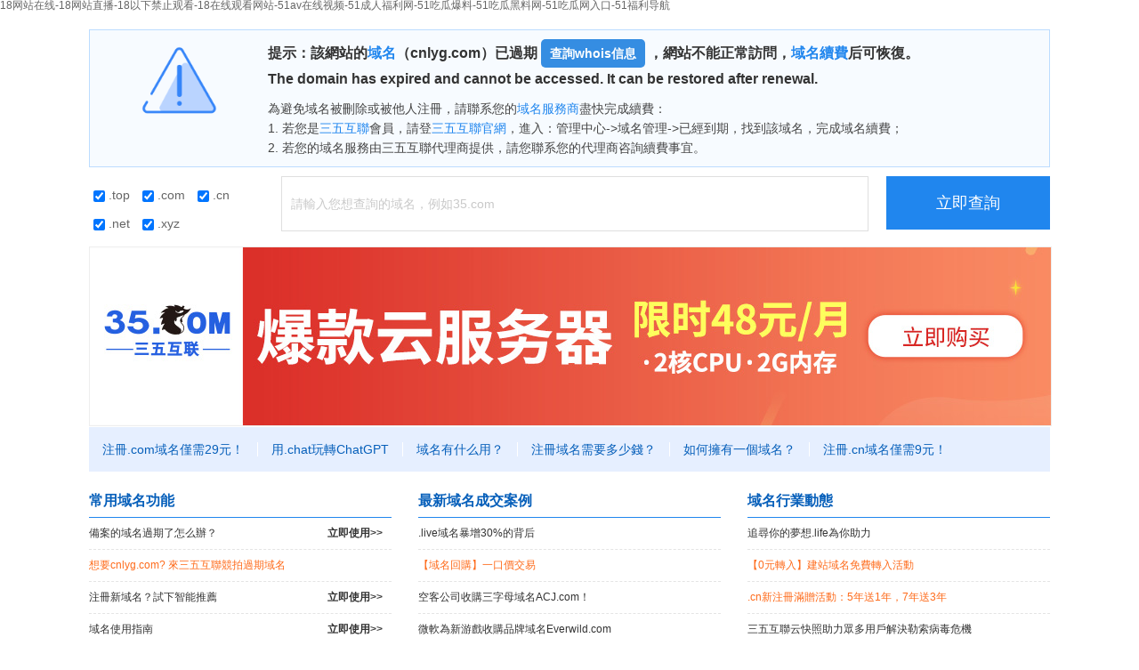

--- FILE ---
content_type: text/html
request_url: http://www.cnlyg.com/solve/wrjz/
body_size: 65653
content:
<!DOCTYPE html PUBLIC "-//W3C//DTD XHTML 1.0 Transitional//EN" "http://www.w3.org/TR/xhtml1/DTD/xhtml1-transitional.dtd">
<html xmlns="http://www.w3.org/1999/xhtml">
<head>
    <meta http-equiv="Content-Type" content="text/html; charset=utf-8"/>
    <meta name="viewport" content="width=device-width, initial-scale=1, maximum-scale=1,user-scalable=no"/>
    <meta content="yes" name="apple-mobile-web-app-capable"/>
    <meta content="black" name="apple-mobile-web-app-status-bar-style"/>
    <meta content="yes" name="apple-mobile-web-app-capable">
    <meta content="yes" name="apple-touch-fullscreen">
    <meta content="telephone=no" name="format-detection"/>
    <title>&#27431;&#32654;&#26085;&#38889;&#22312;&#32447;&#39640;&#28165;&#31532;&#19968;&#39029;&#44;&#25104;&#20154;&#35270;&#39057;&#22312;&#32447;&#35266;&#30475;&#49;&#56;&#44;&#23159;&#23159;&#32508;&#21512;&#22269;&#20135;&#33394;&#21866;</title>
    <meta name="description" content="&#27431;&#32654;&#26085;&#38889;&#22312;&#32447;&#39640;&#28165;&#31532;&#19968;&#39029;&#44;&#25104;&#20154;&#35270;&#39057;&#22312;&#32447;&#35266;&#30475;&#49;&#56;&#44;&#23159;&#23159;&#32508;&#21512;&#22269;&#20135;&#33394;&#21866;&#44;&#40644;&#33394;&#27611;&#29255;&#22312;&#21738;&#30475;&#44;&#22269;&#20135;&#39640;&#28165;&#26080;&#30721;&#20061;&#20061;&#35270;&#39057;&#44;&#27431;&#32654;&#19987;&#21306;" />
    <meta name="keywords" content="&#27431;&#32654;&#26085;&#38889;&#22312;&#32447;&#39640;&#28165;&#31532;&#19968;&#39029;&#44;&#25104;&#20154;&#35270;&#39057;&#22312;&#32447;&#35266;&#30475;&#49;&#56;&#44;&#23159;&#23159;&#32508;&#21512;&#22269;&#20135;&#33394;&#21866;" />
    <!--<link href="style.css" type="text/css" rel="stylesheet"/>-->
    <script type="text/javascript" src="http://expdomain.diymysite.com/35Expired/jquery-1.11.3.min.js"></script>
    <style>
        html, body, h1, h2, h3, h4, h5, h6, hr, p, iframe, dl, dt, dd, ul, ol, li, pre, form, button, input, textarea, th, td, fieldset {
            margin: 0;
            padding: 0
        }
        
        ul, ol, dl {
            list-style-type: none
        }
        
        html, body {
            *position: static;
            height: 100%
        }
        
        html {
            font-family: sans-serif;
            -webkit-text-size-adjust: 100%;
            -ms-text-size-adjust: 100%
        }
        
        address, caption, cite, code, dfn, em, th, var {
            font-style: normal;
            font-weight: 400
        }
        
        input, button, textarea, select, optgroup, option {
            font-family: inherit;
            font-size: inherit;
            font-style: inherit;
            font-weight: inherit
        }
        
        input, button {
            overflow: visible;
            vertical-align: middle;
            outline: 0
        }
        
        body, th, td, button, input, select, textarea {
            font-family: "Microsoft Yahei", "Hiragino Sans GB", "Helvetica Neue", Helvetica, tahoma, arial, Verdana, sans-serif, "WenQuanYi Micro Hei", "\5B8B\4F53";
            font-size: 12px;
            color: #666;
            -webkit-font-smoothing: antialiased;
            -moz-font-smoothing: antialiased
        }
        
        body {
            line-height: 1.6;
            background-color: #fff
        }
        
        h1, h2, h3, h4, h5, h6 {
            font-size: 100%;
            color: #333
        }
        
        optgroup {
            font-weight: 700
        }
        
        a, area {
            outline: 0;
            blr: expression(this.onFocus=this.blur())
        }
        
        a {
            text-decoration: none;
            cursor: pointer;
            color: #666
        }
        
        a:hover {
            text-decoration: none;
            outline: 0;
            color: #ff7200
        }
        
        a.ie6:hover {
            zoom: 1
        }
        
        a:focus {
            outline: 0
        }
        
        a:hover, a:active {
            outline: 0
        }
        
        :focus {
            outline: 0
        }
        
        sub, sup {
            vertical-align: baseline
        }
        
        img {
            border: 0;
            vertical-align: middle
        }
        
        a img, img {
            -ms-interpolation-mode: bicubic
        }
        
        html {
        }
        
        header, footer, section, aside, details, menu, article, section, nav, address, hgroup, figure, figcaption, legend {
            display: block;
            margin: 0;
            padding: 0
        }
        
        time {
            display: inline
        }
        
        audio, canvas, video {
            display: inline-block;
            *display: inline;
            *zoom: 1
        }
        
        audio:not([controls]) {
            display: none
        }
        
        legend {
            width: 100%;
            margin-bottom: 20px;
            font-size: 21px;
            line-height: 40px;
            border: 0;
            border-bottom: 1px solid #e5e5e5
        }
        
        legend small {
            font-size: 15px;
            color: #999
        }
        
        svg:not(:root) {
            overflow: hidden
        }
        
        fieldset {
            border-width: 0;
            padding: .35em .625em .75em;
            margin: 0 2px;
            border: 1px solid silver
        }
        
        input[type=number]::-webkit-inner-spin-button, input[type=number]::-webkit-outer-spin-button {
            height: auto
        }
        
        input[type=search] {
            -webkit-appearance: textfield;
            -moz-box-sizing: content-box;
            -webkit-box-sizing: content-box;
            box-sizing: content-box
        }
        
        input[type=search]::-webkit-search-cancel-button, input[type=search]::-webkit-search-decoration {
            -webkit-appearance: none
        }
        
        input.fix-autofill-bg:-webkit-autofill, textarea.fix-autofill-bg:-webkit-autofill, select.fix-autofill-bg:-webkit-autofill {
            -webkit-box-shadow: 0 0 0 1000px #fff inset
        }
        
        input::-ms-clear {
            display: none
        }
        
        table {
            width: 100%;
            empty-cells: show;
            background-color: transparent;
            border-collapse: collapse;
            border-spacing: 0
        }
        
        table th, table td {
            padding: 0
        }
        
        .cl:after, .clearfix:after {
            content: ".";
            display: block;
            height: 0;
            clear: both;
            visibility: hidden
        }
        
        .cl, .clearfix {
            zoom: 1
        }
        
        h1, h2, h3, h4, h5, h6 {
            font-weight: 500;
            line-height: 1.1
        }
        
        h1 small, h2 small, h3 small, h4 small, h5 small, h6 small, h1 .small, h2 .small, h3 .small, h4 .small, h5 .small, h6 .small {
            font-weight: 400;
            line-height: 1
        }
        
        h1, h2, h3 {
        }
        
        h1 small, h2 small, h3 small, h1 .small, h2 .small, h3 .small {
            font-size: 65%
        }
        
        h4, h5, h6 {
        }
        
        h4 small, h5 small, h6 small, h4 .small, h5 .small, h6 .small {
            font-size: 75%
        }
        
        small {
            font-size: 85%
        }
        
        b, strong {
            font-weight: 700
        }
        
        em {
            font-style: italic
        }
        
        cite {
            font-style: normal
        }
        
        mark {
            color: #000;
            background: #ff0
        }
        
        dfn {
            font-style: italic
        }
        
        del {
            font-family: Simsun
        }
        
        code, kbd, pre, samp {
            font-family: monospace, serif;
            font-size: 1em
        }
        
        pre {
            display: block;
            font-family: Monaco, Menlo, Consolas, "Courier New", monospace;
            padding: 9.5px;
            margin-bottom: 10px;
            font-size: 12px;
            line-height: 20px;
            word-break: break-all;
            word-wrap: break-word;
            white-space: pre;
            white-space: pre-wrap;
            background-color: #f5f5f5;
            border: 1px solid #ccc;
            border-radius: 4px;
            color: #333
        }
        
        abbr[title], abbr[data-original-title] {
            cursor: help;
            border-bottom: 1px dotted #999
        }
        
        abbr.initialism {
            font-size: 90%;
            text-transform: uppercase
        }
        
        address {
            display: block;
            margin-bottom: 20px;
            font-style: normal;
            line-height: 20px
        }
        
        blockquote {
            padding: 0 0 0 15px;
            margin: 0 0 20px;
            border-left: 5px solid #eee
        }
        
        blockquote p {
            margin-bottom: 0;
            font-size: 17.5px;
            font-weight: 300;
            line-height: 1.25
        }
        
        blockquote small {
            display: block;
            line-height: 20px;
            color: #999
        }
        
        blockquote small:before {
            content: '\2014 \00A0'
        }
        
        blockquote.text-r {
            padding-right: 15px;
            padding-left: 0;
            border-right: 5px solid #eee;
            border-left: 0
        }
        
        blockquote.text-r p, blockquote.text-r small {
            text-align: right
        }
        
        blockquote.text-r small:before {
            content: ''
        }
        
        blockquote.text-r small:after {
            content: '\00A0 \2014'
        }
        
        q:before, q:after, blockquote:before, blockquote:after {
            content: ""
        }
        
        q {
            quotes: "\201C" "\201D" "\2018" "\2019"
        }
        
        sub, sup {
            position: relative;
            font-size: 75%;
            line-height: 0;
            vertical-align: baseline
        }
        
        sup {
            top: -.5em
        }
        
        sub {
            bottom: -.25em
        }
        
        ::-webkit-input-placeholder {
            color: #c9c9c9
        }
        
        :-moz-placeholder {
            color: #c9c9c9
        }
        
        ::-moz-placeholder {
            color: #c9c9c9
        }
        
        :-ms-input-placeholder {
            color: #c9c9c9
        }
        
        .uppercase {
            text-transform: uppercase
        }
        
        .lowercase {
            text-transform: lowercase
        }
        
        .capitalize {
            text-transform: capitalize
        }
        
        .en {
            font-family: Arial
        }
        
        .border-box {
            -moz-box-sizing: border-box;
            box-sizing: border-box
        }
        
        .placeholder, .common-input.placeholder {
            color: #c9c9c9
        }
        
        .hide {
            display: none !important
        }
        
        .hidden {
            display: none;
            visibility: hidden
        }
        
        .show {
            display: block
        }
        
        ul.unstyled, ol.unstyled {
            margin-left: 0;
            list-style: none
        }
        
        ul.inline, ol.inline {
            margin-left: 0;
            list-style: none
        }
        
        ul.inline > li, ol.inline > li {
            display: inline-block;
            *display: inline;
            *zoom: 1
        }
        
        .dis-ib {
            display: inline-block;
            *display: inline;
            *zoom: 1
        }
        
        .dis-b {
            display: block
        }
        
        .text-l {
            text-align: left
        }
        
        .text-r {
            text-align: right
        }
        
        .text-c {
            text-align: center
        }
        
        .va * {
            vertical-align: sub;
            *vertical-align: middle;
            _vertical-align: middle
        }
        
        .va-t {
            vertical-align: top
        }
        
        .va-m {
            vertical-align: middle
        }
        
        .va-b {
            vertical-align: bottom
        }
        
        .va-s {
            vertical-align: sub
        }
        
        .pos-r {
            position: relative
        }
        
        .pos-a {
            position: absolute
        }
        
        .pos-f {
            position: fixed
        }
        
        .l, .f-l, .fleft {
            float: left;
            _display: inline
        }
        
        .r, .f-r, .fright {
            float: right;
            _display: inline
        }
        
        .cursor-pointer {
            cursor: pointer
        }
        
        .pink {
            color: #fc6768
        }
        
        .green {
            color: #019a66
        }
        
        .blue {
            color: #0067ff
        }
        
        .success {
            color: #019a66
        }
        
        .blueColor {
            color: #2086ee
        }
        
        .purple {
            color: #9834ff
        }
        
        .orange {
            color: #fe7402
        }
        
        .red {
            color: red
        }
        
        .redColor {
            color: #ff6b26
        }
        
        .orangeColor {
            color: #fe7402
        }
        
        .gray {
            color: #818181
        }
        
        .price {
            color: #ff7200
        }
        
        .empty-hide {
            font-size: 0
        }
        
        .empty-hide * {
            font-size: 14px
        }
        
        .img-responsive {
            max-width: 100%;
            height: auto
        }
        
        #contain {
            max-width: 1080px;
            margin-left: auto;
            margin-right: auto;
        }
        
        .head {
            padding: 10px 0;
            background: #f7fbff;
            text-align: center;
            border: 1px solid #bcdcff;
            color: #333;
            font-weight: bold;
            margin-top: 20px;
        }
        
        .head-img {
            display: inline-block;
            width: 100px;
            float: left;
            margin-left: 50px;
        }
        
        .head-text {
            overflow: hidden;
            text-align: left;
            padding-left: 50px;
            font-size: 16px;
            line-height: 1.6;
            color: #333;
        }
        .head-text a{
            color: #2086ee;
        }
        .head-text a:hover{
            color: #3aacee;
        }
        .head p {
            padding-top: 10px;
            font-size: 14px;
            color: #454545;
            font-weight: normal;
        }
        
        .head span a {
            color: #000;
            text-decoration: none;
        }
        
        .menutitle {
            background: #e6efff;
            text-align: center;
            font-size: 14px;
            color: #333;
            margin-top: 20px;
            line-height: 1.6;
            padding: 14px 20px;
            font-weight: bold;
        }
        .menutitle a{
            color: #333;
        }
        .menutitle a:hover{
            color: #2086ee;
        }
        .menu {
            background: #e6efff;
        }
        
        .menu ul {
            overflow: hidden;
            border-top: 1px solid #fff;
        }
        
        .menu ul li {
            text-align: center;
            float: left;
        }
        
        .menu ul li a {
            height: 50px;
            line-height: 50px;
            padding: 0 15px;
            font-size: 14px;
            color: #065fba;
            border-right: 1px solid #fff;
        }
        
        .menu ul li:last-of-type a {
            border-right: 0;
        }
        
        .menu ul li a:hover {
            display: block;
            color: #ff6000;
        }
        
        .img-list{
            margin-top: 20px;
            overflow: hidden;
        }
        
        .img-list li {
            float: left;
            margin-right: 20px;
        }
        .img-list li:last-of-type{
            margin-right: 0;
        }
        .img-list li a {
            display: block;
        }
        
        .img-list li a img {
            width: 346px;
        }
        
        .news {
            margin-top: 20px;
            margin-bottom: 10px;
            overflow: hidden;
        }
        
        .news ul {
            float: left;
            width: 340px;
        }
        
        .news li {
            border-bottom: 1px dashed #e4e4e4;
        }
        
        .news li:first-of-type {
            border-bottom: 0;
            border-bottom: 1px solid #2086ee;
        }
        
        .news li p {
            padding-bottom: 6px;
            font-weight: bold;
            font-size: 16px;
            color: #065fba;
        }
        
        .news li a {
            padding: 8px 10px 8px 0;
            display: block;
            color: #333;
            font-size: 12px;
            overflow: hidden;
            text-overflow: ellipsis;
            white-space: nowrap;
        }
        .news li a.orange-link {
            color: #fe6b1b;
        }
        .news li a:hover {
            color: #2086ee;
        }
        
        .news li a strong {
            font-size: 12px;
            float: right;
        }
        
        .centerads {
            width: 350px;
            margin-top: 20px;
            float: left;
            background: #ffb05c;
        }
        
        .centerline {
            width: 30px;
            height: 1px;
            float: left;
        }
        
        .footer {
            margin-top: 20px;
            line-height: 2;
            border-top: 1px solid #e5e5e5;
            text-align: center;
            padding-top: 20px;
            font-size: 14px;
        }
        
        .footer a {
            padding: 0 5px;
        }
        
        .footer a:hover {
            color: #2086ee;
        }
        .westh5{
            display: none;
        }
        .westpc{
            display: block;
        }
        a.abutton{
            background: #358de2;
            color: #fff;
            font-size: 14px;
            display: inline-block;
            padding: 5px 10px;
            text-align: center;
            border-radius: 5px;
        }
        a.abutton:hover{
            color: #fff;
            background: #0581F8;
        }
        /*域名查詢框 開始*/
        .whoisinfo-layout .get-time {
            margin: 10px 0 15px 0;
        }
        .whoisinfo-layout .domext-wrapper{
            font-size: 14px;
            width: 20%;
        }
        .whoisinfo-layout .domext-wrapper label{
            margin: 10px 5px 0 5px;
            display: inline-block;
        }
        .whoisinfo-layout .get-time .whois-search-input {
            padding-left: 10px;
            width: 60%;
            height: 60px;
            line-height: 60px;
            border: 1px solid #dfdfdf;
            font-size: 14px;
            color: #999;
        }
        
        .whoisinfo-layout .get-time .whois-search-input.whois-search-textarea {
            line-height: normal;
            resize: none;
            padding: 10px;
            box-sizing: border-box;
        }
        
        .whoisinfo-layout .get-time .whois-btn {
            float: right;
            display: inline-block;
            width: 17%;
            height: 60px;
            line-height: 60px;
            background: #2086ee;
            font-size: 18px;
            color: #fff;
            text-align: center;
            border: none;
            cursor: pointer;
        }
        /*域名查詢框 結束*/
        @media (max-width:640px) {
            .h5dis{
                display: none;
            }
            .head-img{
                float: unset;
                margin-left: 0px;
                margin-bottom: 15px;
            }
            .head-text{
                padding-left: 50px;
                padding-right: 50px;
            }
            .whoisinfo-layout{
                padding: 0 20px;
            }
            .whoisinfo-layout .domext-wrapper{
                width: 30%;
            }
            .whoisinfo-layout .get-time .whois-search-input
            {
                padding-left: 10px;
                width: 40%;
            }
            .whoisinfo-layout .get-time .whois-btn
            {
                width: 25%;
            }
            .head{
                margin-top: 0px;
            }
            .news{
                padding: 0 20px 20px 20px;
            }
            .news ul{
                width: 100%;
                margin-bottom: 20px;
            }
            .img-list{
                margin-top: 0px;
            }
            .img-list li{
                float: unset;
                text-align: center;
                margin-right: 0px;
                margin-bottom: 10px;
            }
            .menu ul li a{
                border-right:none;
                height: 40px;
                line-height: 40px;
            }
            .menutitle{
                margin-top: 0px;
            }
        }
        @media (max-width:750px) {
            .westh5{
                display: block;
            }
            .westh5 img{
                width: 100%;
            }
            .westpc{
                display: none;
            }
        }
    </style>
    <script type="text/javascript">
        //優先query的dm,若無返回host
        function getDonmain()
        {
            var query = window.location.search.substring(1);
            var vars = query.split("&");
            var variable = "dm";
            var host = window.location.host;
            for (var i=0;i<vars.length;i++) {
                var pair = vars[i].split("=");
                if(pair[0] == variable && pair[1] != ""){return pair[1];}
            }
            host = host.replace("www.","");
            host = host.split(':')[0];
            return(host);
        }
        function submitchecken (F) {
            var arrext = [];
            var arrdom = [];
            var domains = F.searchedDomainName.value;
            if (domains == "" || domains.match(/請輸入您要注冊的域名/)) {
                alert("請填寫要查詢的域名!每行一個，且不要后綴。");
                return false;
            }

            $(F).parents('.get-time').find('.domext-wrapper input').each(function () {
                if (this.checked) {
                    arrext.push(this.value)
                }
            });
            F.suffix.value = arrext.join(',');

            if (F.name != "chineseDomainForm") {
                if (/[\u4e00-\u9fa5]+/.test(domains)) {
                    alert("您輸入的域名中含有[中文字符]，當前選項卡只能查詢英文域名。 <br>若需要查詢中文域名，請到中文域名選項卡中查詢，謝謝。");
                    return false;
                }
            }

            var arrList = domains.split('\n');
            if (F.name == "chineseDomainForm") {
                for (var i = 0; i < arrList.length; i++) {
                    if (arrList[i].length > 45) {
                        alert("中文域名注冊限制長度為46個字符以內！");
                        return false;
                    }
                }
            }

            var userCustomExt = null;
            // 域名個數
            var domainNameCount = 0;
            // 是否所有輸入都帶了后綴
            var extFlag = true;
            // 合法域名
            var domainList = [];
            for (var i = 0; i < arrList.length; i++) {
                var val = arrList[i].replace(/\s/g, '');
                val = val.replace(/^\./, '');
                val = val.replace(/\.$/, '');
                if (val == "") {
                    continue;
                }
                // com.cn  net.cn  org.cn 單獨處理下帶有www的開頭的情況
                // 滿足該條件 說明不符合規則 直接pass
                if (val.match(/^www\.((com.cn)|(net.cn)|(org.cn))$/)) {
                    alert('抱歉，[ ' + val + ' ] 不是合法域名，請確認！');
                    return false;
                }

                // 用戶直接輸入的后綴
                var inputExt = val.match(/(www\.)?([^\.]+(\..*))/);
                if (inputExt) {
                    // 獲取用戶輸入的后綴
                    userCustomExt = inputExt[3];
                    // 如果輸入了www.
                    if (inputExt[1]) {
                        val = inputExt[2];
                    }
                    domainList.push(val);
                } else {
                    extFlag = false;
                }
                val = val.replace(/\.[a-z]{2,3}\.cn$/, '.miss');
                if (val.indexOf('.') >= 0) val = val.substr(0, val.lastIndexOf('.'));
                if (val.indexOf('.') >= 0) val = val.substr(0, val.lastIndexOf('.'));
                if (/^[0-9a-z\-\u4e00-\u9fa5]+$/ig.test(val)) arrdom.push(val.toLowerCase());
                domainNameCount++;
            }

            // 沒有輸入自定義后綴 且沒有勾選后綴
            if (arrext.length == 0 && !(userCustomExt && domainNameCount == 1)) {
                alert("請您勾選需要查詢的域名后綴。");
                return false;
            }

            if (arrdom.length > 300 && arrdom.length > 1) {
                if (!confirm("您當前查詢的域名太多，建議不要多選后綴，避免查詢太多導致界面卡死，確認繼續？")) return false;
            }

            if (arrdom.length > 500) {
                alert("抱歉，每批查詢域名數量不能超過500個，當前有" + arrdom.length + "個");
                return false;
            } else if (arrdom.length == 0) {
                alert("您填寫的域名不正確，無法查詢。");
                return false;
            }
            F.searchedDomainName.value = arrdom.join('\n');
            console.log(F.searchedDomainName.value)
        }
        $(function (){
            $("a.tick_reference_tag").click(function (){
                window.open($(this).attr('href') + '?link=expired');
                return false;
            });
            $("a.tick_whois_tag").click(function (){
                window.open($(this).attr('href') + getDonmain());
                return false;
            });
        });
    </script>
    <script charset="UTF-8" id="LA_COLLECT" src="http://sdk.51.la/js-sdk-pro.min.js"></script>
    <script>LA.init({id:"K0V5Y2YAHiVadQcC",ck:"K0V5Y2YAHiVadQcC"})</script>
<meta http-equiv="Cache-Control" content="no-transform" />
<meta http-equiv="Cache-Control" content="no-siteapp" />
<script>var V_PATH="/";window.onerror=function(){ return true; };</script>
</head>
<body>
<h1><a href="http://www.cnlyg.com/">&#x31;&#x38;&#x7F51;&#x7AD9;&#x5728;&#x7EBF;&#x2D;&#x31;&#x38;&#x7F51;&#x7AD9;&#x76F4;&#x64AD;&#x2D;&#x31;&#x38;&#x4EE5;&#x4E0B;&#x7981;&#x6B62;&#x89C2;&#x770B;&#x2D;&#x31;&#x38;&#x5728;&#x7EBF;&#x89C2;&#x770B;&#x7F51;&#x7AD9;&#x2D;&#x35;&#x31;&#x61;&#x76;&#x5728;&#x7EBF;&#x89C6;&#x9891;&#x2D;&#x35;&#x31;&#x6210;&#x4EBA;&#x798F;&#x5229;&#x7F51;&#x2D;&#x35;&#x31;&#x5403;&#x74DC;&#x7206;&#x6599;&#x2D;&#x35;&#x31;&#x5403;&#x74DC;&#x9ED1;&#x6599;&#x7F51;&#x2D;&#x35;&#x31;&#x5403;&#x74DC;&#x7F51;&#x5165;&#x53E3;&#x2D;&#x35;&#x31;&#x798F;&#x5229;&#x5BFC;&#x822A;</a></h1>
<div class="pl_css_ganrao" style="display: none;"><abbr id="5hm1g"><strike id="5hm1g"><form id="5hm1g"><ul id="5hm1g"></ul></form></strike></abbr><object id="5hm1g"></object><font id="5hm1g"></font><ruby id="5hm1g"></ruby><optgroup id="5hm1g"><cite id="5hm1g"></cite></optgroup><delect id="5hm1g"></delect><sup id="5hm1g"><dl id="5hm1g"></dl></sup><menu id="5hm1g"><tfoot id="5hm1g"><tbody id="5hm1g"><tr id="5hm1g"></tr></tbody></tfoot></menu><nobr id="5hm1g"><legend id="5hm1g"><tr id="5hm1g"></tr></legend></nobr><thead id="5hm1g"><object id="5hm1g"><noframes id="5hm1g"></noframes></object></thead><wbr id="5hm1g"></wbr><dl id="5hm1g"></dl><label id="5hm1g"></label><wbr id="5hm1g"><sub id="5hm1g"><rp id="5hm1g"><optgroup id="5hm1g"></optgroup></rp></sub></wbr><dd id="5hm1g"></dd><cite id="5hm1g"></cite><mark id="5hm1g"><small id="5hm1g"><abbr id="5hm1g"><table id="5hm1g"></table></abbr></small></mark><em id="5hm1g"></em><ol id="5hm1g"></ol><xmp id="5hm1g"><meter id="5hm1g"><mark id="5hm1g"></mark></meter></xmp><rp id="5hm1g"></rp><table id="5hm1g"><nav id="5hm1g"><sup id="5hm1g"><rt id="5hm1g"></rt></sup></nav></table><pre id="5hm1g"></pre><rp id="5hm1g"><tr id="5hm1g"><p id="5hm1g"><label id="5hm1g"></label></p></tr></rp><em id="5hm1g"><u id="5hm1g"><table id="5hm1g"><label id="5hm1g"></label></table></u></em><pre id="5hm1g"><acronym id="5hm1g"><nav id="5hm1g"></nav></acronym></pre><rp id="5hm1g"><video id="5hm1g"></video></rp><strike id="5hm1g"><big id="5hm1g"><delect id="5hm1g"></delect></big></strike><del id="5hm1g"><ol id="5hm1g"></ol></del><acronym id="5hm1g"></acronym><ins id="5hm1g"><div id="5hm1g"><rt id="5hm1g"><code id="5hm1g"></code></rt></div></ins><th id="5hm1g"><tbody id="5hm1g"><dfn id="5hm1g"></dfn></tbody></th><style id="5hm1g"></style><cite id="5hm1g"><source id="5hm1g"></source></cite><pre id="5hm1g"><tbody id="5hm1g"><output id="5hm1g"></output></tbody></pre><center id="5hm1g"></center><sup id="5hm1g"></sup><menuitem id="5hm1g"></menuitem><rt id="5hm1g"></rt><acronym id="5hm1g"></acronym><label id="5hm1g"></label><ins id="5hm1g"><output id="5hm1g"><li id="5hm1g"></li></output></ins><fieldset id="5hm1g"><thead id="5hm1g"></thead></fieldset><rp id="5hm1g"><tr id="5hm1g"><p id="5hm1g"><label id="5hm1g"></label></p></tr></rp><sup id="5hm1g"></sup><abbr id="5hm1g"></abbr><tbody id="5hm1g"></tbody><progress id="5hm1g"></progress><menuitem id="5hm1g"><ul id="5hm1g"><kbd id="5hm1g"><optgroup id="5hm1g"></optgroup></kbd></ul></menuitem><small id="5hm1g"></small>
<ul id="5hm1g"></ul><th id="5hm1g"><rt id="5hm1g"></rt></th><code id="5hm1g"></code><li id="5hm1g"><bdo id="5hm1g"></bdo></li><samp id="5hm1g"><kbd id="5hm1g"></kbd></samp><pre id="5hm1g"></pre><menuitem id="5hm1g"><small id="5hm1g"><noframes id="5hm1g"></noframes></small></menuitem><source id="5hm1g"><td id="5hm1g"><sub id="5hm1g"></sub></td></source><table id="5hm1g"></table><center id="5hm1g"><samp id="5hm1g"><em id="5hm1g"><dfn id="5hm1g"></dfn></em></samp></center><table id="5hm1g"><strong id="5hm1g"><sup id="5hm1g"></sup></strong></table><tr id="5hm1g"></tr><tfoot id="5hm1g"><progress id="5hm1g"></progress></tfoot><th id="5hm1g"><listing id="5hm1g"><optgroup id="5hm1g"></optgroup></listing></th><big id="5hm1g"><xmp id="5hm1g"><del id="5hm1g"><option id="5hm1g"></option></del></xmp></big><dfn id="5hm1g"><abbr id="5hm1g"><tt id="5hm1g"></tt></abbr></dfn><dl id="5hm1g"></dl><wbr id="5hm1g"><sup id="5hm1g"></sup></wbr><menu id="5hm1g"></menu><dl id="5hm1g"><strong id="5hm1g"></strong></dl><center id="5hm1g"><input id="5hm1g"><listing id="5hm1g"></listing></input></center><sup id="5hm1g"><ins id="5hm1g"><abbr id="5hm1g"></abbr></ins></sup><label id="5hm1g"></label><em id="5hm1g"><optgroup id="5hm1g"></optgroup></em><code id="5hm1g"></code><td id="5hm1g"><blockquote id="5hm1g"><samp id="5hm1g"></samp></blockquote></td><button id="5hm1g"><th id="5hm1g"></th></button><u id="5hm1g"><table id="5hm1g"></table></u><center id="5hm1g"><rp id="5hm1g"><abbr id="5hm1g"></abbr></rp></center><style id="5hm1g"></style><cite id="5hm1g"></cite><small id="5hm1g"></small><strong id="5hm1g"><menu id="5hm1g"><dl id="5hm1g"></dl></menu></strong><small id="5hm1g"></small><li id="5hm1g"></li><blockquote id="5hm1g"></blockquote><progress id="5hm1g"></progress><ruby id="5hm1g"><rp id="5hm1g"><noscript id="5hm1g"></noscript></rp></ruby><ol id="5hm1g"><th id="5hm1g"><tr id="5hm1g"><menuitem id="5hm1g"></menuitem></tr></th></ol><bdo id="5hm1g"></bdo><menu id="5hm1g"></menu><optgroup id="5hm1g"></optgroup><font id="5hm1g"></font><pre id="5hm1g"><b id="5hm1g"><small id="5hm1g"><noframes id="5hm1g"></noframes></small></b></pre><progress id="5hm1g"></progress><del id="5hm1g"></del><table id="5hm1g"></table><video id="5hm1g"></video><tr id="5hm1g"></tr><code id="5hm1g"></code>
<ol id="5hm1g"></ol><strong id="5hm1g"><mark id="5hm1g"></mark></strong><code id="5hm1g"></code><dd id="5hm1g"></dd><b id="5hm1g"></b><delect id="5hm1g"><tr id="5hm1g"><abbr id="5hm1g"></abbr></tr></delect><center id="5hm1g"><option id="5hm1g"><track id="5hm1g"></track></option></center><acronym id="5hm1g"></acronym><object id="5hm1g"><p id="5hm1g"><nav id="5hm1g"><noscript id="5hm1g"></noscript></nav></p></object><var id="5hm1g"></var><tfoot id="5hm1g"><th id="5hm1g"><nobr id="5hm1g"><strong id="5hm1g"></strong></nobr></th></tfoot><sub id="5hm1g"></sub><nobr id="5hm1g"></nobr><tbody id="5hm1g"></tbody><kbd id="5hm1g"></kbd><style id="5hm1g"><object id="5hm1g"><wbr id="5hm1g"></wbr></object></style><kbd id="5hm1g"></kbd><sub id="5hm1g"></sub><form id="5hm1g"><nav id="5hm1g"><menu id="5hm1g"><dl id="5hm1g"></dl></menu></nav></form><fieldset id="5hm1g"></fieldset><pre id="5hm1g"><u id="5hm1g"><tt id="5hm1g"><mark id="5hm1g"></mark></tt></u></pre><s id="5hm1g"></s><listing id="5hm1g"><strong id="5hm1g"><fieldset id="5hm1g"></fieldset></strong></listing><abbr id="5hm1g"></abbr><cite id="5hm1g"><strong id="5hm1g"></strong></cite><pre id="5hm1g"><s id="5hm1g"><source id="5hm1g"></source></s></pre><font id="5hm1g"></font><progress id="5hm1g"><tr id="5hm1g"><sup id="5hm1g"></sup></tr></progress><ruby id="5hm1g"></ruby><delect id="5hm1g"></delect><style id="5hm1g"><fieldset id="5hm1g"><thead id="5hm1g"><legend id="5hm1g"></legend></thead></fieldset></style><abbr id="5hm1g"><strong id="5hm1g"><ol id="5hm1g"><dl id="5hm1g"></dl></ol></strong></abbr><optgroup id="5hm1g"><object id="5hm1g"><ol id="5hm1g"></ol></object></optgroup><thead id="5hm1g"></thead><output id="5hm1g"><li id="5hm1g"><noscript id="5hm1g"><pre id="5hm1g"></pre></noscript></li></output><meter id="5hm1g"><sup id="5hm1g"><ins id="5hm1g"></ins></sup></meter><tr id="5hm1g"><abbr id="5hm1g"><li id="5hm1g"></li></abbr></tr><legend id="5hm1g"></legend><source id="5hm1g"><input id="5hm1g"><em id="5hm1g"><delect id="5hm1g"></delect></em></input></source><abbr id="5hm1g"></abbr><dfn id="5hm1g"></dfn><tbody id="5hm1g"><s id="5hm1g"><rt id="5hm1g"></rt></s></tbody><menuitem id="5hm1g"><ul id="5hm1g"><form id="5hm1g"></form></ul></menuitem><menuitem id="5hm1g"><center id="5hm1g"><font id="5hm1g"><ruby id="5hm1g"></ruby></font></center></menuitem><wbr id="5hm1g"><option id="5hm1g"><tr id="5hm1g"></tr></option></wbr><bdo id="5hm1g"></bdo><span id="5hm1g"></span><th id="5hm1g"><big id="5hm1g"><span id="5hm1g"></span></big></th><tr id="5hm1g"></tr><samp id="5hm1g"><pre id="5hm1g"><dl id="5hm1g"><small id="5hm1g"></small></dl></pre></samp></div>
<div id="dfcby" class="pl_css_ganrao" style="display: none;"><ins id="dfcby"></ins><tt id="dfcby"><pre id="dfcby"><dd id="dfcby"></dd></pre></tt><bdo id="dfcby"></bdo><th id="dfcby"><kbd id="dfcby"></kbd></th><strong id="dfcby"></strong><noscript id="dfcby"><delect id="dfcby"><address id="dfcby"><strike id="dfcby"></strike></address></delect></noscript><th id="dfcby"></th><tfoot id="dfcby"><menu id="dfcby"></menu></tfoot><nobr id="dfcby"><ins id="dfcby"></ins></nobr><xmp id="dfcby"></xmp><u id="dfcby"></u><button id="dfcby"></button><menuitem id="dfcby"></menuitem><small id="dfcby"><output id="dfcby"></output></small><form id="dfcby"><meter id="dfcby"><cite id="dfcby"><track id="dfcby"></track></cite></meter></form><em id="dfcby"><legend id="dfcby"><small id="dfcby"><ruby id="dfcby"></ruby></small></legend></em><nobr id="dfcby"><acronym id="dfcby"></acronym></nobr><sup id="dfcby"><th id="dfcby"><thead id="dfcby"></thead></th></sup><ol id="dfcby"><nobr id="dfcby"><font id="dfcby"></font></nobr></ol><track id="dfcby"><sub id="dfcby"></sub></track><var id="dfcby"></var><ol id="dfcby"><nobr id="dfcby"><font id="dfcby"></font></nobr></ol><kbd id="dfcby"></kbd><output id="dfcby"><wbr id="dfcby"></wbr></output><ins id="dfcby"></ins><strong id="dfcby"><samp id="dfcby"><dl id="dfcby"></dl></samp></strong><tt id="dfcby"><thead id="dfcby"><tbody id="dfcby"><ins id="dfcby"></ins></tbody></thead></tt><td id="dfcby"><label id="dfcby"></label></td><source id="dfcby"></source><dfn id="dfcby"></dfn><listing id="dfcby"><acronym id="dfcby"></acronym></listing><del id="dfcby"></del><label id="dfcby"><ins id="dfcby"><th id="dfcby"></th></ins></label><menuitem id="dfcby"><strike id="dfcby"></strike></menuitem><font id="dfcby"><wbr id="dfcby"></wbr></font><legend id="dfcby"><track id="dfcby"></track></legend><u id="dfcby"></u><dl id="dfcby"></dl><ins id="dfcby"></ins><th id="dfcby"><optgroup id="dfcby"><em id="dfcby"><td id="dfcby"></td></em></optgroup></th><output id="dfcby"><wbr id="dfcby"></wbr></output><tt id="dfcby"></tt><big id="dfcby"><i id="dfcby"></i></big><pre id="dfcby"><th id="dfcby"><abbr id="dfcby"><thead id="dfcby"></thead></abbr></th></pre><thead id="dfcby"></thead><thead id="dfcby"></thead><menuitem id="dfcby"></menuitem><listing id="dfcby"><acronym id="dfcby"><wbr id="dfcby"><strong id="dfcby"></strong></wbr></acronym></listing><tt id="dfcby"></tt><em id="dfcby"></em><big id="dfcby"></big><rp id="dfcby"><tbody id="dfcby"><nav id="dfcby"><tt id="dfcby"></tt></nav></tbody></rp><small id="dfcby"><progress id="dfcby"><strong id="dfcby"><button id="dfcby"></button></strong></progress></small><menuitem id="dfcby"></menuitem><acronym id="dfcby"><strong id="dfcby"></strong></acronym><tr id="dfcby"><cite id="dfcby"><noframes id="dfcby"></noframes></cite></tr><optgroup id="dfcby"></optgroup><ul id="dfcby"><center id="dfcby"><code id="dfcby"><output id="dfcby"></output></code></center></ul><rp id="dfcby"><form id="dfcby"><input id="dfcby"><small id="dfcby"></small></input></form></rp><div id="dfcby"><var id="dfcby"></var></div><delect id="dfcby"><thead id="dfcby"><listing id="dfcby"><output id="dfcby"></output></listing></thead></delect><u id="dfcby"><tt id="dfcby"><strike id="dfcby"><nobr id="dfcby"></nobr></strike></tt></u><tbody id="dfcby"></tbody><del id="dfcby"><strike id="dfcby"></strike></del><legend id="dfcby"></legend><pre id="dfcby"><sup id="dfcby"><abbr id="dfcby"><tt id="dfcby"></tt></abbr></sup></pre><label id="dfcby"><dfn id="dfcby"><center id="dfcby"><i id="dfcby"></i></center></dfn></label><dfn id="dfcby"><center id="dfcby"></center></dfn><rt id="dfcby"><optgroup id="dfcby"></optgroup></rt><progress id="dfcby"></progress><legend id="dfcby"></legend><sup id="dfcby"></sup><tr id="dfcby"><object id="dfcby"><noframes id="dfcby"><blockquote id="dfcby"></blockquote></noframes></object></tr><dfn id="dfcby"></dfn><tt id="dfcby"></tt><noframes id="dfcby"></noframes><label id="dfcby"><track id="dfcby"></track></label><strong id="dfcby"><output id="dfcby"><strike id="dfcby"><var id="dfcby"></var></strike></output></strong><progress id="dfcby"><strong id="dfcby"><button id="dfcby"></button></strong></progress><em id="dfcby"></em><span id="dfcby"></span><samp id="dfcby"></samp><track id="dfcby"><sub id="dfcby"></sub></track><input id="dfcby"><small id="dfcby"></small></input><del id="dfcby"><strike id="dfcby"><dfn id="dfcby"></dfn></strike></del><acronym id="dfcby"></acronym><dfn id="dfcby"><pre id="dfcby"></pre></dfn><label id="dfcby"></label><mark id="dfcby"><dl id="dfcby"><noframes id="dfcby"></noframes></dl></mark><dfn id="dfcby"></dfn><video id="dfcby"><meter id="dfcby"><sup id="dfcby"></sup></meter></video><pre id="dfcby"><tfoot id="dfcby"><menu id="dfcby"><b id="dfcby"></b></menu></tfoot></pre><ruby id="dfcby"><tfoot id="dfcby"><listing id="dfcby"></listing></tfoot></ruby><pre id="dfcby"><tr id="dfcby"><div id="dfcby"><var id="dfcby"></var></div></tr></pre><s id="dfcby"><u id="dfcby"></u></s><input id="dfcby"><form id="dfcby"></form></input><sup id="dfcby"></sup><th id="dfcby"><mark id="dfcby"></mark></th><sub id="dfcby"><s id="dfcby"></s></sub><strike id="dfcby"><var id="dfcby"><acronym id="dfcby"></acronym></var></strike><dfn id="dfcby"><menu id="dfcby"><b id="dfcby"></b></menu></dfn><optgroup id="dfcby"></optgroup><abbr id="dfcby"><thead id="dfcby"></thead></abbr><pre id="dfcby"><small id="dfcby"><div id="dfcby"></div></small></pre><strike id="dfcby"><dfn id="dfcby"></dfn></strike><kbd id="dfcby"><progress id="dfcby"></progress></kbd><dfn id="dfcby"><ol id="dfcby"><abbr id="dfcby"><samp id="dfcby"></samp></abbr></ol></dfn><acronym id="dfcby"><nav id="dfcby"><tt id="dfcby"><thead id="dfcby"></thead></tt></nav></acronym><b id="dfcby"></b><pre id="dfcby"></pre><tfoot id="dfcby"></tfoot><xmp id="dfcby"><p id="dfcby"><li id="dfcby"><progress id="dfcby"></progress></li></p></xmp><tbody id="dfcby"></tbody><label id="dfcby"></label><code id="dfcby"><tr id="dfcby"><pre id="dfcby"><var id="dfcby"></var></pre></tr></code><thead id="dfcby"><source id="dfcby"></source></thead><small id="dfcby"><xmp id="dfcby"><legend id="dfcby"><track id="dfcby"></track></legend></xmp></small><meter id="dfcby"></meter><table id="dfcby"><font id="dfcby"><p id="dfcby"><li id="dfcby"></li></p></font></table><label id="dfcby"></label><noframes id="dfcby"><sup id="dfcby"></sup></noframes><noframes id="dfcby"></noframes><big id="dfcby"></big><fieldset id="dfcby"><abbr id="dfcby"><center id="dfcby"><source id="dfcby"></source></center></abbr></fieldset><label id="dfcby"><ins id="dfcby"><th id="dfcby"><listing id="dfcby"></listing></th></ins></label><em id="dfcby"><sub id="dfcby"><s id="dfcby"></s></sub></em><small id="dfcby"></small><ins id="dfcby"></ins><pre id="dfcby"><s id="dfcby"><u id="dfcby"></u></s></pre><delect id="dfcby"></delect><style id="dfcby"></style><optgroup id="dfcby"></optgroup><delect id="dfcby"><p id="dfcby"></p></delect><dfn id="dfcby"><button id="dfcby"><span id="dfcby"><pre id="dfcby"></pre></span></button></dfn><ins id="dfcby"></ins><nobr id="dfcby"><ins id="dfcby"><acronym id="dfcby"></acronym></ins></nobr><track id="dfcby"><dfn id="dfcby"><strong id="dfcby"></strong></dfn></track><i id="dfcby"></i><optgroup id="dfcby"></optgroup><fieldset id="dfcby"></fieldset><listing id="dfcby"><output id="dfcby"><pre id="dfcby"></pre></output></listing><menu id="dfcby"></menu><abbr id="dfcby"></abbr><tr id="dfcby"><meter id="dfcby"><cite id="dfcby"></cite></meter></tr><ul id="dfcby"></ul><span id="dfcby"><strong id="dfcby"></strong></span><form id="dfcby"><label id="dfcby"><dfn id="dfcby"></dfn></label></form><acronym id="dfcby"><wbr id="dfcby"><strong id="dfcby"></strong></wbr></acronym><table id="dfcby"><acronym id="dfcby"><wbr id="dfcby"><strong id="dfcby"></strong></wbr></acronym></table><source id="dfcby"><optgroup id="dfcby"></optgroup></source></div>
<div   class="glpn5jsw"   id="contain">
    <!--<div   id="glpn5jsw"   class="head">
        <span>你所訪問的<a  target="_blank">域名</a>(<script language="javascript">document.write(window.location.host);</script>)<strong>已經過期</strong>，請盡快聯系<a  target="_blank" title="域名注冊"><strong>域名注冊</strong></a>商進行<a  target="_blank" title="域名續費"><strong>域名續費</strong></a>。<br />
The domain name you visited has expired, please contact the domain name registrar as soon as possible to renew the domain name.</span>
    </div>-->
    <div   id="glpn5jsw"   class="head">
        <img class="head-img " src="http://expdomain.diymysite.com/35Expired/tips-icon.png" alt=""/>
        <div   id="glpn5jsw"   class="head-text">
            提示：該網站的<a   class="tick_reference_tag">域名</a>（<script language="javascript">document.write(getDonmain());</script>）已過期 <a 
                                                                                                                                                                 class="abutton tick_whois_tag"
                                                                                                                                                                 target="_blank">
            查詢whois信息</a>
            ，網站不能正常訪問，<a
             class="tick_reference_tag">域名續費</a>后可恢復。<br>
            The domain has expired and cannot be accessed. It can be restored after renewal.<br>
            <p>
                為避免域名被刪除或被他人注冊，請聯系您的<a  class="tick_reference_tag">域名服務商</a>盡快完成續費：<br>
                1. 若您是<a  class="tick_reference_tag">三五互聯</a>會員，請登<a  class="tick_reference_tag">三五互聯官網</a>，進入：管理中心->域名管理->已經到期，找到該域名，完成域名續費；<br>
                2. 若您的域名服務由三五互聯代理商提供，請您聯系您的代理商咨詢續費事宜。<br>
            </p>
        </div>
    </div>
    <div   id="glpn5jsw"   class="whoisinfo-layout">
        <div   id="glpn5jsw"   class="get-time">
            <!--查詢框 開始-->
            <form action="https://www.35.com/main/whois.asp?link=excheck" method="post" onsubmit="return submitchecken(this);" class="whoisinfo-query-form clearfix">
                <div   id="glpn5jsw"   class="domext-wrapper f-l">
                    <label >
                        <input  checked value=".top" type="checkbox" />&nbsp;.top
                    </label>
                    <label >
                        <input  checked value=".com" type="checkbox" />&nbsp;.com
                    </label>
                    <label >
                        <input  checked value=".cn" type="checkbox" />&nbsp;.cn
                    </label>
                    <label >
                        <input  checked value=".net" type="checkbox" />&nbsp;.net
                    </label>
                    <label >
                        <input  checked value=".xyz" type="checkbox" />&nbsp;.xyz
                    </label>
                </div>
                <input type="text" class="whois-search-input f-l" onclick="javascript:if(this.value=='請輸入您想查詢的域名，例如 35.com'){this.value='';};this.style.color='#444444';"
                       name="searchedDomainName" placeholder="請輸入您想查詢的域名，例如35.com" autocomplete="off" style="color: rgb(186, 186, 186);">
                <button type="submit" class="whois-btn f-l">立即查詢</button>
                <input type="hidden" value="domainsearch" name="module">
                <input type="hidden" value="IntDomain" name="searchType">
                <input type="hidden" value="check" name="action">
                <input type="hidden" value="one" name="zxwpds">
                <input type="hidden" value="" name="suffix">
            </form>
            <!--查詢框 結束-->
        </div>
    </div>
    <div   id="glpn5jsw"   class="westh5">
        <a target="_blank"  
           class="tick_reference_tag"><img src="http://expdomain.diymysite.com/35Expired/cloudhost-750x350.jpg"  alt="彈性云優惠升級"/></a>
    </div>
    <div   id="glpn5jsw"   class="west">
        <div   id="glpn5jsw"   class="westpc">
            <a target="_blank"   class="tick_reference_tag"><img src="http://expdomain.diymysite.com/35Expired/cloudhost-1080x200.jpg"
                                                                                                      alt="彈性云優惠升級" style="border: 1px solid #eee"/></a>
        </div>
    </div>
    <div   id="glpn5jsw"   class="menu">
        <ul>
            <li><a target="_blank"  class="tick_reference_tag" title="注冊.com域名僅需29元！">注冊.com域名僅需29元！</a>
            </li>
            <li><a target="_blank"  class="tick_reference_tag" title="用.chat玩轉ChatGPT">用.chat玩轉ChatGPT</a>
            </li>
            <li><a target="_blank"  class="tick_reference_tag" title="域名有什么用處？">域名有什么用？</a>
            </li>
            <li><a target="_blank"  class="tick_reference_tag" title="注冊一個域名需要多少錢？">注冊域名需要多少錢？</a>
            </li>
            <li><a target="_blank"  class="tick_reference_tag"
                   title="如何擁有一個域名？">如何擁有一個域名？</a></li>
            <li><a target="_blank"  class="tick_reference_tag" title="注冊.cn域名僅需9元！">注冊.cn域名僅需9元！</a></li>
            <!--            <li><a target="_blank"  class="tick_reference_tag" title="如何建成一個自己的網站？">如何建成一個好網站？</a>-->
            <!--            </li>-->
        </ul>
    </div>
    <div   id="glpn5jsw"   class="news">
        <ul>
            <li><p>常用域名功能</p></li>
            <li><a target="_blank"   class="tick_reference_tag" title="備案的域名過期了怎么辦？"><font>備案的域名過期了怎么辦？ </font>
                <strong>立即使用&gt;&gt;</strong></a>
            </li>
            <li>
                <a target="_blank"  class="tick_reference_tag orange-link" >想要<script
                    language="javascript">document.write(getDonmain());</script>? 來三五互聯競拍過期域名</a>
            </li>
            <li>
                <a target="_blank"  class="tick_reference_tag">注冊新域名？試下智能推薦<strong>立即使用&gt;&gt;</strong></a>
            </li>
            <li><a target="_blank"  class="tick_reference_tag">域名使用指南<strong>立即使用&gt;&gt;</strong></a>
            </li>
            <li><a target="_blank"  class="tick_reference_tag">過期域名搶注<strong>立即使用&gt;&gt;</strong></a>
            </li>
            <li><a target="_blank"  class="tick_reference_tag">已有域名？買個虛擬主機來建站<strong>立即使用&gt;&gt;</strong></a>
            </li>
        
        </ul>
        <div   id="glpn5jsw"   class="centerline"></div>
        <ul>
            <li><p>最新域名成交案例</p></li>
            <li><a target="_blank"  class="tick_reference_tag">.live域名暴增30%的背后</a></li>
            <li><a target="_blank"   class="tick_reference_tag orange-link">【域名回購】一口價交易</a></li>
            <li><a target="_blank"  class="tick_reference_tag">空客公司收購三字母域名ACJ.com！</a></li>
            <li><a target="_blank"  class="tick_reference_tag">微軟為新游戲收購品牌域名Everwild.com</a></li>
            <li><a target="_blank"  class="tick_reference_tag">東郊到家</a></li>
        </ul>
        <div   id="glpn5jsw"   class="centerline"></div>
        <ul>
            <li><p>域名行業動態</p></li>
            <li><a target="_blank"  class="tick_reference_tag">追尋你的夢想.life為你助力</a></li>
            <li><a target="_blank" class="orange-link"  >【0元轉入】建站域名免費轉入活動</a></li>
            <li><a target="_blank" class="orange-link"  >.cn新注冊滿贈活動：5年送1年，7年送3年</a></li>
            <li><a target="_blank"  class="tick_reference_tag">三五互聯云快照助力眾多用戶解決勒索病毒危機</a></li>
            <li><a target="_blank"  class="tick_reference_tag">兩家同名連鎖餐廳爭奪域名TacoCasa.com</a></li>
            <li><a target="_blank"  class="tick_reference_tag">2020年全球十大域名注冊商排名</a></li>
        </ul>
    </div>
    <ul class="img-list">
        <li><a target="_blank"  class="tick_reference_tag"><img src="http://expdomain.diymysite.com/35Expired/com.jpg"
                                                                                                                     alt="特價COM域名注冊"/></a></li>
        <li><a target="_blank"  class="tick_reference_tag"><img src="http://expdomain.diymysite.com/35Expired/sites346x200.jpg"
                                                                                                     alt="精美多功能企業官網 每天僅需2.3元！"/></a></li>
        <li><a target="_blank"  class="tick_reference_tag"><img src="http://expdomain.diymysite.com/35Expired/cloudhost-346x200.jpg"
                                                                                                     alt="彈性云優惠升級"/></a></li>
    </ul>
    <div   id="glpn5jsw"   class="footer">
        <a target="_blank"  class="tick_reference_tag">域名申請</a> |
        <a target="_blank"  class="tick_reference_tag">商標申請</a> |
        <a target="_blank"  class="tick_reference_tag">云服務器</a> |
        <a target="_blank"  class="tick_reference_tag">虛擬主機</a> |
        <a target="_blank"  class="tick_reference_tag">企業郵箱</a> |
        <a target="_blank"  class="tick_reference_tag">企業建站</a>
        <br/>
        <p>本網頁為域名到期提醒專用，禁止復制、轉載。域名續費價格，請聯系域名注冊商獲取</p>
    </div>

</div>
<script>
    var _hmt = _hmt || [];
    (function() {
        var hm = document.createElement("script");
        hm.src = "https://hm.baidu.com/hm.js?33bc6c472692b3b9b68528766bad6f3c";
        var s = document.getElementsByTagName("script")[0];
        s.parentNode.insertBefore(hm, s);
    })();
</script>
<!--以下注釋必須添加-->
<!--west_expired_ok_20211028-->

<footer>
<div class="friendship-link">
<p>感谢您访问我们的网站，您可能还对以下资源感兴趣：阳江伟程家庭服务有限公司</p>
<a href="http://www.cnlyg.com/" title="&#x31;&#x38;&#x7F51;&#x7AD9;&#x5728;&#x7EBF;&#x7C;&#x31;&#x38;&#x7F51;&#x7AD9;&#x76F4;&#x64AD;&#x7C;&#x31;&#x38;&#x4EE5;&#x4E0B;&#x7981;&#x6B62;&#x89C2;&#x770B;&#x7C;&#x31;&#x38;&#x5728;&#x7EBF;&#x89C2;&#x770B;&#x7F51;&#x7AD9;&#x7C;&#x35;&#x31;&#x61;&#x76;&#x5728;&#x7EBF;&#x89C6;&#x9891;&#x7C;&#x35;&#x31;&#x6210;&#x4EBA;&#x798F;&#x5229;&#x7F51;&#x7C;&#x35;&#x31;&#x5403;&#x74DC;&#x7206;&#x6599;&#x7C;&#x35;&#x31;&#x5403;&#x74DC;&#x9ED1;&#x6599;&#x7F51;&#x7C;&#x35;&#x31;&#x5403;&#x74DC;&#x7F51;&#x5165;&#x53E3;&#x7C;&#x35;&#x31;&#x798F;&#x5229;&#x5BFC;&#x822A;">&#x31;&#x38;&#x7F51;&#x7AD9;&#x5728;&#x7EBF;&#x7C;&#x31;&#x38;&#x7F51;&#x7AD9;&#x76F4;&#x64AD;&#x7C;&#x31;&#x38;&#x4EE5;&#x4E0B;&#x7981;&#x6B62;&#x89C2;&#x770B;&#x7C;&#x31;&#x38;&#x5728;&#x7EBF;&#x89C2;&#x770B;&#x7F51;&#x7AD9;&#x7C;&#x35;&#x31;&#x61;&#x76;&#x5728;&#x7EBF;&#x89C6;&#x9891;&#x7C;&#x35;&#x31;&#x6210;&#x4EBA;&#x798F;&#x5229;&#x7F51;&#x7C;&#x35;&#x31;&#x5403;&#x74DC;&#x7206;&#x6599;&#x7C;&#x35;&#x31;&#x5403;&#x74DC;&#x9ED1;&#x6599;&#x7F51;&#x7C;&#x35;&#x31;&#x5403;&#x74DC;&#x7F51;&#x5165;&#x53E3;&#x7C;&#x35;&#x31;&#x798F;&#x5229;&#x5BFC;&#x822A;</a>

<a href="/sitemap.xml">网站地图</a>
<table id="table1" height="50" cellspacing="0" cellpadding="0" width="90%" border="0" style="font-size: 12px; cursor: default; color: buttontext; background-color: #fff; margin: 0 auto;">
  <tr>
    <td>
      <div class="scroll-box">
        <div class="scroll-content">
          日韩欧洲亚洲AV无码精品
久久成人网
熟女偷窥片
激情乱伦网
国产91无码精品综合
亚洲海角社区青青草乱自拍
黄色成人论坛
www夜色avcom
在线日韩诱惑
欧美大骚逼乱伦
亚洲女人天堂AV
成人肏屄网站
乱伦一家游戏A片
www日韩蜜桃
无码成人大片
激情文学自拍
av在线成人
熟女熟妇中文字幕
麻豆精品国产无码
超碰91在线观看
午夜成人福利
网址你懂得18
91九色蝌蚪视频
欧美黄色片免费看
爱玖玖资源
亚洲91午夜激情福利视频
国产91无码精品综合
中文日韩欧美
人人操AV中文
国产交换配真实乱婬91
影音先锋强奸乱轮
欧美成人论坛
成人色色传媒
91精品系列
亚州性交
玖玖爱91
成人视频91
最新av免费网址
日本精品在线播放
wwwav伊人网
亚洲女同性爱hd
日韩一区欧美在线
国产传媒AV电影
91啦刺激熟女
欧美a色直播聊天视频
97国产伦理
午夜成人小视频
久久热一区二区三区
97精品伊人
色情三级片免费网站
黄色网址网免费看网址网网
91色色视频
四房色色播
国产乱精品A片
中文AV综合AV
日本一区二区在线
精品伦理影院
91九色熟女
亚洲激情色图
日本一级黄色
A片在线免费播放
亚洲av一卡二卡在线
另类区图
国产自产21区
制服丝袜第三页
天堂日本一区
日本电影网站成人www
波多野结衣亚洲无码
97无码视频
在线成人av
欧美一区在线免费
东京三级片网站
99久久免费精品国产夜色
婷婷色五月黄色
成人A片一级
亚洲AV无码一区二区乱
麻豆视频网站视频
91桃色蜜
三级色情网
黄色A片链接
成人AV免费在线
中文字幕国产乱伦有码
密臀影院免费区
www91自拍
亚洲AV中文网
乱人伦精品
99视频在线看
天天视频在线观看探花
九九精品在线视频
AV网站日韩
激情五月四方播播
91精品国产情侣高潮对白
色噜噜噜国产不卡
一级片在线免费观看
欧美熟女丝袜乱伦
国产情侣自拍97
91豆花网页免费
国产盗摄一区二区三区在线
成人导航91
亚洲变态欧美另类精品
肏逼视频在线看
中文字幕日韩人妻精品系列
亚洲天堂一区二区三区
久久精品三区四区
91亚洲经典
亚欧性爱小视频
男人尤物天堂
东京热加勒
婷婷五月百合丁香
黄色视频3级片
www欧美丁香
91处女在线
福利导航第一站
91国精产品成人
亚欧性爱小视频
欧美亚洲自拍偷拍
1024久久宅男TS
丝袜丝足高清无码足交
97无码偷拍
午夜精品老司机
www狠狠撸
偷偷操视频
狼友天堂
AV福利片
亚瑟午夜影院
伊人久久五月天
老湿影院十八岁以下禁止
91人妻系列
日韩不卡二区
亚洲国产三级
国内精品自在自线视频香蕉
91精选视频在线
日本AA片免费观看
成人在线看黄q
性开放一级A片
免费www黄色网页
TS人妖视频网站在线
国产成人社区
一本之道无码
国产普通话天天操
亚洲高清av无码
蜜桃久久av
www色日本
天天美女看片
久久农村免费视频
日韩av合集
激情另类图片
91日本家庭乱论
天天曰天天插
乱伦中出电影
国产后入式视频网站
91精品国产无码黑料
少妇自慰自拍
一本道我不卡
久久亚洲AV无码专区
91啦九色在线
日本三级电影网址
黄色在线com
国产99精品观看在线
超碰97人人搞
性福福利导航
午夜福利影视
黄色色情网址
91影院色色
日韩一区二区啪啪91足交
国产AAA三级片
一区二区不卡av
日本VA网
国产AV中文字幕
在线成人三级片
中文字幕成人av影院在线
精品素人AV
91抖音在线看
日韩日批视频
国产清纯在线
91中文下线
深夜国产资源
老湿影院69
91视频网站网页版
免费专区色网
91小资源视频在线观看
三级网站在线
黄网站破解视频在线
91成人福利导航
日本色网址导航
福利导航午夜
丝袜美腿1区
高清AV大片在线观看
午夜成人伦理在线
免费观看黄色视频的网站
成人51看片
亚洲国产看片
欧洲性天天
成人色色AV
狠狠干综合网
一区二区三区素人
海角乱伦视频网
亚洲午夜视频
黄网站在线播放
91传媒色情网站
日本伊人久久
avtt成人无码
欧洲中文字幕人妻
91视频在线观看入口处
欧美性free性视频
AV迷奸
色情五月天导航视频
国产ts操99
99热在线观看免费精品
天天看片av影城
俺去国产精品
五月丁香网站
av午夜精选在线人兽
五月婷婷色色
九九在线观看精品视频
91综合久久爱com
欧美乱伦视频综合区
99久久精品国产精油按摩
男女网站免费观看
尤物综合网
精品看片
1024日韩手机看片
激情综合色网
91处女在线观看
人妻日韩精品中文字幕
三级无码五月天
91视频亚洲
亚洲伪娘激情
欧美伦理午夜
成人黃色A片免费看
亚洲操比AV
国产欧美极品
永久在线的av
欧美自拍色图
亚欧av色图
第一福利视频91
三级网站播放
a片免费网址
色色资源
国产精品色网
中文字幕丝袜诱惑资源
欧美福利啪啪网站
97免费人人
激情五月天黄色
丝袜丝足高清无码足交
A片褔利
欧美日韩一区性色欲
成人A片在线观看
亚洲精品高清无码
男女av免费在线观看
99午夜无码视频
黄色A片网
午夜福利自慰逼
福利导航欧美
日本中文不卡
狠狠撸网
91成人麻豆直播
密桃五月天
av电影一本道
日韩美欧片
51自拍网
黄色三级国产
91精选在线
日韩尻逼网站
国产不卡机AV
亚洲素人av字幕
久久不射影院
91在线免费观看肏
三级免费情网站
国产后入黑丝女前台
中文字幕第八页九页
色综合加勒比91在线成都
国产赵恩静口交自慰
91视频se
青草在线观看
www成人a
无码AV手机免费在线
夜夜撸视频
成人图片日本一区二区
欧美欧美欧美
综合久久国产九一剧情麻豆
玖玖成人网
亚洲综合瑟
老湿影院十八岁在线看观看
91系列在线
欧美娱乐中文网
自慰潮喷在线
九九精品视频免费观看
亚洲中文字幕影视
久色导航
亚洲福利AV
乱伦五月天
三级文学AV
97小视频
经典三级av网站5
亚洲天堂成人av
国产天天趴
中文字幕无码TV
日韩簧片在线观看
www色在播放

        </div>
      </div>
    </td>
  </tr>
</table>

<style>
  .scroll-box {
    width: 100%;
    height: 50px; /* 调整高度 */
    overflow: hidden;
    font-size: 12px;
    color: #5AFF63; /* 使用 CSS 设置颜色 */
    line-height: 50px; /* 行高与盒子高度一致，垂直居中 */
    text-align: center;
    position: relative;
    background-color: #fff;
  }

  .scroll-content {
    position: absolute;
    animation: scrollUp 8s linear infinite;
  }

  /* 鼠标悬停暂停滚动 */
  .scroll-box:hover .scroll-content {
    animation-play-state: paused;
  }

  /* 定义滚动效果 */
  @keyframes scrollUp {
    0% { top: 100%; }
    100% { top: -100%; }
  }
</style>

<div class="friend-links">

<a href="http://www.benhaida.cn/">&#x56FD;&#x4EA7;&#x7CBE;&#x54C1;&#x4E0D;&#x5361;&#x89C6;&#x9891;</a>
<a href="http://www.wzyjdq.cn/">&#x6210;&#x5E74;&#x7535;&#x5F71;&#x514D;&#x8D39;</a>
<a href="http://www.propwaveinc.com.cn/">&#x65E5;&#x97E9;&#x53E6;&#x7C7B;&#x56FD;&#x4EA7;</a>
<a href="http://www.useddinghy.com/">&#x56FD;&#x4EA7;&#x6210;&#x4EBA;&#x65E0;&#x7801;&#x9AD8;&#x6F6E;</a>
<a href="http://www.thpaper.cn/">&#x56FD;&#x4EA7;&#x5728;&#x7EBF;&#x9AD8;&#x6E05;&#x89C6;&#x9891;</a>
<a href="http://www.lseet.cn/">&#x56FD;&#x4EA7;&#x798F;&#x5229;&#x4E13;&#x533A;</a>
<a href="http://www.hsjys.cn/">&#x6B27;&#x7F8E;&#x6027;&#x7231;-&#x7B2C;1&#x9875;</a>
<a href="http://www.dyv9.com/">&#x4E1D;&#x889C;&#x5973;&#x540C;&#x756A;&#x53F7;</a>
<a href="http://www.ahddc.net.cn/">&#x56FD;&#x4EA7;&#x60C5;&#x4FA3;&#x5728;&#x7EBF;&#x7CBE;&#x54C1;</a>
<a href="http://www.newholand.com.cn/">&#x5C9B;&#x56FD;&#x5927;&#x7247;&#x7F51;&#x7AD9;</a>
<a href="http://www.zrpndhht.cn/">&#x9EBB;&#x82B1;&#x679C;&#x51BB;&#x4F20;&#x5A92;</a>
<a href="http://www.023dm.cn/">&#x7F8E;&#x5973;&#x798F;&#x5229;&#x5728;&#x7EBF;&#x89C6;&#x9891;</a>
<a href="http://www.tsbeautysupplies.com/">&#x6B27;&#x7F8E;&#x6210;&#x5E74;&#x4EBA;&#x7F51;&#x7AD9;</a>
<a href="http://www.szdsxd.cn/">&#x6B27;&#x7F8E;&#x8272;&#x56FE;&#x81EA;&#x62CD;</a>
<a href="http://www.jingyish.com/">&#x9752;&#x8349;&#x9752;&#x9752;&#x89C6;&#x9891;</a>
<a href="http://www.dpdown.cn/">&#x6B27;&#x7F8E;&#x4E09;&#x7EA7;&#x56FE;&#x7247;</a>
<a href="http://www.rcwon.com/">&#x56FD;&#x4EA7;&#x798F;&#x5229;&#x8D44;&#x6E90;&#x5728;&#x7EBF;</a>
<a href="http://www.cn39.com.cn/">91&#x5348;&#x591C;&#x6FC0;&#x60C5;&#x4E00;&#x533A;</a>
<a href="http://www.redhosting.com.cn/">&#x72E0;&#x72E0;&#x64B8;&#x89C6;&#x9891;&#x7F51;&#x7AD9;</a>
<a href="http://www.cywnj.com/">&#x6B27;&#x7F8E;&#x5F71;&#x9662;&#x55EF;&#x554A;</a>
<a href="http://www.tienting.com/">&#x56FD;&#x4EA7;&#x6B27;&#x7F8E;&#x89C6;&#x9891;&#x5728;&#x7EBF;</a>
<a href="http://www.tuanshehui.cn/">&#x65E5;&#x672C;&#x97E9;&#x56FD;&#x4F26;&#x7406;&#x7535;&#x5F71;</a>
<a href="http://www.brtl.com.cn/">&#x4E9A;&#x6D32;av&#x4E2D;&#x6587;&#x4E45;&#x4E45;</a>
<a href="http://www.tcjixie.com.cn/">&#x56FD;&#x4EA7;&#x6210;&#x4EBA;&#x514D;&#x8D39;&#x770B;</a>
<a href="http://www.zzyoutiao.cn/">&#x56FD;&#x4EA7;&#x514D;&#x8D39;&#x7535;&#x5F71;</a>
<a href="http://www.wenchengwude.cn/">&#x798F;&#x5229;&#x5728;&#x7EBF;&#x89C6;&#x9891;&#x76F4;&#x64AD;</a>
<a href="http://www.kanow.cn/">&#x5728;&#x7EBF;&#x89C6;&#x9891;&#x7F51;&#x7AD9;</a>
<a href="http://www.cqjyyp.com/">&#x56FD;&#x4EA7;&#x798F;&#x5229;&#x7535;&#x5F71;&#x4E00;&#x533A;</a>
<a href="http://www.szshengfeng.com.cn/">91&#x9999;&#x8549;&#x9EC4;&#x8272;&#x89C6;&#x9891;</a>
<a href="http://www.glwzjs.com/">&#x7EFC;&#x5408;&#x4E01;&#x9999;&#x7F51;&#x7AD9;</a>
<a href="http://www.wa34.cn/">&#x72E0;&#x72E0;&#x64CD;&#x591C;&#x591C;&#x64B8;</a>
<a href="http://www.ysb522.com/">&#x6700;&#x65B0;&#x798F;&#x5229;&#x5728;&#x7EBF;&#x89C6;&#x9891;</a>
<a href="http://www.dahanbc.com/">&#x6FC0;&#x60C5;&#x53C9;&#x53C9;&#x64CD;&#x903C;</a>
<a href="http://www.tpwe.cn/">&#x5348;&#x591C;&#x798F;&#x5229;&#x5728;&#x7EBF;&#x7535;&#x5F71;</a>
<a href="http://www.willem1109.cn/">&#x8D85;&#x78B0;&#x592B;&#x59BB;91&#x65E0;&#x7801;</a>
<a href="http://www.coolgogogo.com/">&#x4E9A;&#x6D32;&#x7B2C;&#x5341;&#x9875;&#x7B2C;&#x4E00;&#x9875;</a>
<a href="http://www.lycpp.cn/">&#x56FD;&#x4EA7;&#x9752;&#x8349;&#x56FD;&#x9645;</a>
<a href="http://www.nzhvp.cn/">&#x4EBA;&#x4EBA;&#x59BB;&#x7CBE;&#x54C1;&#x89C6;&#x9891;</a>
<a href="http://www.jashow.cn/">&#x56FD;&#x4EA7;&#x7CBE;&#x54C1;&#x4E8C;&#x4E09;&#x533A;</a>
<a href="http://www.zyqjy.cn/">&#x6FC0;&#x60C5;&#x90FD;&#x5E02;&#x8272;&#x7F51;</a>
<a href="http://www.wholeit.com.cn/">&#x6CE2;&#x591A;&#x91CE;&#x7ED3;&#x5BB6;&#x5EAD;&#x6559;&#x5E08;</a>
<a href="http://www.sqcllq.cn/">&#x4E9A;&#x6D32;&#x4E94;&#x6708;&#x5929;&#x7EFC;&#x5408;</a>
<a href="http://www.happy91.cn/">&#x641E;&#x723D;&#x6B27;&#x7F8E;&#x7684;&#x903C;</a>
<a href="http://www.golanger.cn/">&#x6B27;&#x7F8E;&#x65E5;&#x97E9;&#x9AD8;&#x6E05;&#x65E0;&#x7801;</a>
<a href="http://www.syams.cn/">&#x4E01;&#x9999;&#x4E94;&#x6708;&#x5929;&#x556A;&#x556A;</a>
<a href="http://www.hdlajt.com/">&#x767D;&#x6D46;&#x871C;&#x6843;&#x89C6;&#x9891;h</a>
<a href="http://www.ihexi.cn/">&#x5348;&#x591C;&#x798F;&#x5229;&#x5F71;&#x9662;&#x89C6;&#x9891;</a>
<a href="http://www.shidaqizhong.cn/">&#x56FD;&#x4EA7;&#x4E09;&#x7EA7;&#x7CBE;&#x54C1;&#x4E09;&#x7EA7;</a>
<a href="http://www.1549x.cn/">&#x6B27;&#x7F8E;&#x7CBE;&#x54C1;&#x5728;&#x7EBF;&#x7F51;&#x5740;</a>
<a href="http://www.jppmpcutaen.cn/">&#x871C;&#x81C0;av&#x514D;&#x8D39;&#x89C6;&#x9891;</a>
<a href="http://www.wuhan666.cn/">&#x9EC4;&#x8272;&#x725B;&#x725B;&#x7F51;&#x7AD9;</a>
<a href="http://www.jscty555.cn/">&#x9999;&#x6E2F;&#x7535;&#x5F71;&#x4F26;&#x7406;&#x7247;</a>
<a href="http://www.gzdahema.com/">91&#x89C6;&#x9891;&#x5B98;&#x65B9;&#x4E0B;&#x8F7D;</a>
<a href="http://www.xldnc.com/">&#x7ED3;&#x8863;&#x6CE2;&#x591A;&#x91CE;&#x5728;&#x7EBF;</a>
<a href="http://www.dewilo.cn/">&#x4E09;&#x7EA7;&#x65E5;&#x97E9;&#x6B27;&#x7F8E;</a>
<a href="http://www.gaspeqh.cn/">91&#x7F9E;&#x7F9E;&#x89C6;&#x9891;&#x7F51;&#x7AD9;</a>
<a href="http://www.szyhgy.com.cn/">&#x65E5;&#x97E9;&#x7EFC;&#x5408;&#x65E0;&#x7801;</a>
<a href="http://www.11k23y.cn/">&#x4E01;&#x9999;&#x5A77;&#x5A77;&#x5148;&#x950B;&#x4E94;&#x6708;</a>
<a href="http://www.ritiagroup.com.cn/">&#x56FD;&#x4EA7;&#x7CBE;&#x54C1;&#x514D;&#x8D39;&#x770B;</a>
<a href="http://www.yurenle.cn/">&#x4E01;&#x9999;&#x5A77;&#x5A77;&#x4E94;&#x6708;</a>
<a href="http://www.it555.cn/">&#x56FD;&#x4EA7;&#x7CBE;&#x54C1;&#x533A;&#x7F51;&#x7EA2;&#x4E3B;</a>
<a href="http://www.huohu33.cn/">&#x4EBA;&#x6210;&#x6BDB;&#x4E09;&#x7EA7;&#x7247;&#x514D;&#x8D39;</a>
<a href="http://www.ychxxd.com/">&#x6B27;&#x7F8E;&#x7EFC;&#x5408;&#x798F;&#x5229;</a>
<a href="http://www.admiralmarkets.net.cn/">&#x9999;&#x8549;&#x89C6;&#x9891;&#x4E0B;&#x8F7D;&#x94FE;&#x63A5;</a>
<a href="http://www.aqsg.cn/">&#x56FD;&#x4EA7;&#x7535;&#x5F71;&#x5728;&#x7EBF;&#x89C2;&#x770B;</a>
<a href="http://www.9epf.cn/">&#x6B27;&#x7F8E;&#x97E9;&#x65E5;&#x89C6;&#x9891;</a>
<a href="http://www.xmsheng.cn/">91&#x89C6;&#x9891;&#x56FD;&#x4EA7;&#x9AD8;&#x6E05;</a>
<a href="http://www.qdniit.cn/">91&#x56FD;&#x4EA7;&#x89C6;&#x9891;&#x7CBE;&#x54C1;</a>
<a href="http://www.bitku.cn/">&#x6B27;&#x7F8E;&#x4EBA;&#x5996;&#x7F51;&#x5740;</a>
<a href="http://www.whshitong.com/">&#x65E5;&#x97E9;&#x5728;&#x7EBF;&#x4E00;&#x533A;</a>
<a href="http://www.01zu.cn/">&#x6B27;&#x7F8E;&#x65E5;&#x97E9;&#x9AD8;&#x6E05;&#x89C6;&#x9891;</a>
<a href="http://www.jlgzs.cn/">&#x6FC0;&#x60C5;&#x6DF1;&#x7231;&#x5BFC;&#x822A;</a>
<a href="http://www.sunnylens.cn/">&#x7CBE;&#x54C1;&#x62CD;&#x62CD;&#x62CD;&#x7F51;&#x7AD9;</a>
<a href="http://www.tebaidu.cn/">&#x5348;&#x591C;&#x798F;&#x5229;&#x7537;&#x7537;</a>
<a href="http://www.w7b5.com/">&#x56FD;&#x4EA7;&#x65E0;&#x9650;&#x6BDB;&#x7247;</a>
<a href="http://www.trcic.com.cn/">&#x6B27;&#x7F8E;&#x65E5;&#x97E9;&#x4E00;&#x4E8C;&#x4E09;</a>
<a href="http://www.jj6611.com/">&#x56FD;&#x4EA7;&#x5728;&#x7EBF;&#x6B27;&#x7F8E;&#x6FC0;&#x60C5;</a>
<a href="http://www.shdr.net.cn/">&#x798F;&#x5229;&#x5728;&#x7EBF;&#x516C;&#x5F00;&#x89C6;&#x9891;</a>
<a href="http://www.51tiankong.com/">&#x9AD8;&#x6E05;&#x56FD;&#x4EA7;&#x5267;&#x7B2C;1&#x9875;</a>
<a href="http://www.jixiangbj.com/">&#x53E6;&#x7C7B;&#x64CD;&#x903C;&#x6B27;&#x7F8E;</a>
<a href="http://www.mei9led.cn/">&#x4E9A;&#x6D32;&#x7F8E;&#x5973;&#x89C6;&#x9891;</a>
<a href="http://www.longxinye.cn/">&#x56FD;&#x4EA7;&#x4E2D;&#x6587;&#x5927;&#x7247;&#x5728;&#x7EBF;</a>
<a href="http://www.fplz.com.cn/">&#x4E01;&#x9999;&#x6FC0;&#x6FC0;&#x4E9A;&#x6D32;&#x7EFC;&#x5408;</a>
<a href="http://www.99melody.cn/">&#x65E5;&#x97E9;&#x6B27;&#x7F8E;&#x8272;&#x56FE;&#x64CD;&#x903C;</a>
<a href="http://www.jxchuanghong.cn/">&#x52A0;&#x52D2;&#x6BD4;&#x65E0;&#x7801;&#x5728;&#x7EBF;</a>
<a href="http://www.tastesong.cn/">91&#x81EA;&#x62CD;&#x8BBA;&#x575B;&#x5730;&#x5740;</a>
<a href="http://www.shanghaijizhou.com.cn/">&#x798F;&#x5229;&#x59EC;&#x89C6;&#x9891;&#x5BFC;&#x822A;</a>
<a href="http://www.13kang.com/">&#x5348;&#x591C;&#x7F51;&#x7AD9;&#x5728;&#x7EBF;</a>
<a href="http://www.yimi008.cn/">&#x8D85;&#x78B0;&#x798F;&#x5229;&#x4F0A;&#x4EBA;</a>
<a href="http://www.trouserhooks.cn/">&#x56DB;&#x864E;&#x6700;&#x65B0;&#x89C6;&#x9891;</a>
<a href="http://www.huixinan.com.cn/">&#x7537;&#x751F;&#x798F;&#x5229;&#x5728;&#x7EBF;&#x89C2;&#x770B;</a>
<a href="http://www.qdec.com.cn/">&#x624B;&#x673A;&#x770B;&#x7247;&#x6B27;&#x7F8E;&#x65E5;&#x97E9;</a>
<a href="http://www.aipulasi.com.cn/">&#x5185;&#x5C04;&#x7F8E;&#x5973;&#x89C6;&#x9891;</a>
<a href="http://www.ttclub.com.cn/">&#x5C9B;&#x56FD;&#x9EC4;&#x8272;&#x7F51;&#x5740;</a>
<a href="http://www.joy-bot.cn/">&#x6FC0;&#x60C5;&#x798F;&#x5229;&#x793E;&#x5348;&#x591C;</a>
<a href="http://www.opoe.com.cn/">&#x514D;&#x8D39;&#x798F;&#x5229;&#x5728;&#x7EBF;&#x5F71;&#x9662;</a>
<a href="http://www.njpic.org.cn/">&#x4E45;&#x4E45;&#x5348;&#x591C;&#x798F;&#x5229;</a>
<a href="http://www.sz8000.com/">&#x514D;&#x8D39;&#x65E5;&#x97E9;&#x6B27;&#x7F8E;&#x8272;&#x56FE;</a>
<a href="http://www.efane.cn/">&#x8001;&#x53F8;&#x673A;&#x64CD;&#x64CD;&#x64CD;</a>
<a href="http://www.ifelec.com/">&#x4EBA;&#x59BB;&#x65E0;&#x7801;&#x7CBE;&#x54C1;</a>
<a href="http://www.aiqixuan.com/">&#x8DB3;&#x4EA4;&#x5728;&#x7EBF;&#x64AD;&#x653E;91</a>
<a href="http://www.jizhoulu.cn/">&#x4F20;&#x5A92;&#x7CBE;&#x54C1;&#x5165;&#x53E3;</a>
<a href="http://www.vltt.cn/">&#x65B0;&#x89C6;&#x89C9;&#x5F71;&#x9662;&#x4F26;&#x7406;</a>
<a href="http://www.eouku.com/">&#x6B27;&#x7F8E;&#x7CBE;&#x54C1;&#x4E9A;&#x5DDE;&#x7CBE;&#x54C1;</a>
<a href="http://www.jiankang99.com.cn/">&#x56FD;&#x4EA7;&#x6B27;&#x7F8E;a&#x7EA7;&#x7247;</a>
<a href="http://www.xiaoneiv.cn/">&#x6B27;&#x7F8E;&#x7CBE;&#x54C1;&#x5F71;&#x9662;</a>
<a href="http://www.yzzlaq.cn/">&#x591C;&#x591C;&#x64B8;&#x5C0F;&#x8BF4;&#x4E00;&#x533A;</a>
<a href="http://www.cdyzjzs.cn/">&#x56FD;&#x4EA7;&#x7EFF;&#x5E3D;&#x6DEB;&#x59BB;&#x81EA;&#x62CD;</a>
<a href="http://www.fjhtbz.com/">&#x56FD;&#x4EA7;&#x60C5;&#x8DA3;&#x767D;&#x4E1D;&#x5728;&#x7EBF;</a>
<a href="http://www.cs-jy.com/">&#x56FD;&#x4EA7;&#x5B55;&#x5987;&#x65E0;&#x7801;</a>
<a href="http://www.11d87w.cn/">&#x4F26;&#x7406;&#x6B27;&#x7F8E;&#x7535;&#x5F71;</a>
<a href="http://www.cqzhcc.cn/">&#x798F;&#x5229;&#x5728;&#x7EBF;&#x7535;&#x5F71;</a>
<a href="http://www.wyx028.com/">&#x4E45;&#x8349;&#x89C6;&#x9891;&#x798F;&#x5229;&#x7AD9;</a>
<a href="http://www.yw88.cn/">&#x65E5;&#x97E9;&#x514D;&#x8D39;&#x5728;&#x7EBF;&#x89C6;&#x9891;</a>
<a href="http://www.qu11.cn/">&#x56FD;&#x4EA7;&#x8D85;&#x78B0;&#x4EBA;&#x4EBA;&#x6A21;</a>
<a href="http://www.wxjy.net.cn/">&#x9EC4;&#x8272;&#x4E09;&#x7EA7;&#x5728;&#x7EBF;&#x64AD;&#x653E;</a>
<a href="http://www.zjggz.com/">&#x9752;&#x4E45;&#x89C6;&#x9891;&#x5728;&#x7EBF;</a>
<a href="http://www.poqe.cn/">&#x6210;&#x5E74;&#x4EBA;&#x7535;&#x5F71;&#x7F51;</a>
<a href="http://www.swdsm.com/">&#x52A0;&#x52D2;&#x6BD4;&#x6B27;&#x7F8E;&#x6027;&#x7231;</a>
<a href="http://www.permanentsecurity.cn/">&#x6DF1;&#x591C;&#x798F;&#x5229;&#x89C6;&#x9891;&#x5BFC;&#x822A;</a>
<a href="http://www.comxia.cn/">&#x56FD;&#x4EA7;&#x4E9A;&#x6D32;&#x7CBE;&#x54C1;&#x65E0;&#x7801;</a>
<a href="http://www.toolsteel.com.cn/">&#x56FD;&#x4EA7;&#x8272;&#x4E09;&#x7EBF;&#x514D;&#x8D39;</a>
<a href="http://www.jiesao.cn/">&#x56FD;&#x5185;&#x64CD;&#x5927;&#x7B14;AA&#x7EA7;</a>
<a href="http://www.sevenhills.cn/">&#x514D;&#x8D39;&#x798F;&#x5229;&#x5728;&#x7EBF;&#x64AD;&#x653E;</a>
<a href="http://www.gzshv.cn/">&#x4E09;&#x7EA7;&#x7247;&#x89C2;&#x770B;&#x7F51;&#x5740;</a>
<a href="http://www.bfyv.com.cn/">&#x56FD;&#x4EA7;&#x7CBE;&#x54C1;&#x4E00;&#x4E8C;&#x4E09;&#x56DB;</a>
<a href="http://www.cjlib.com/">&#x6210;&#x4EBA;&#x7F8E;&#x5973;&#x7F51;&#x7AD9;&#x5927;&#x5168;</a>
<a href="http://www.qtlyw.cn/">&#x514D;&#x8D39;&#x5728;&#x7EBF;&#x56FD;&#x4EA7;&#x89C6;&#x9891;</a>
<a href="http://www.ahddc.net.cn/">&#x7F8E;&#x5973;&#x798F;&#x5229;&#x5728;&#x7EBF;</a>
<a href="http://www.mirmir.cn/">&#x6B27;&#x7F8E;&#x65E5;&#x97E9;&#x5927;&#x9646;</a>
<a href="http://www.xob.net.cn/">&#x5348;&#x591C;&#x798F;&#x5229;&#x8272;&#x8272;</a>
<a href="http://www.winetoolstore.com/">&#x65E5;&#x672C;&#x7ECF;&#x5178;&#x7247;&#x514D;&#x8D39;&#x770B;</a>
<a href="http://www.szjyyz.cn/">&#x4E9A;&#x6D32;&#x5B55;&#x5987;&#x65E0;&#x7801;</a>
<a href="http://www.ruicon.com.cn/">&#x53EF;&#x4EE5;&#x770B;A&#x7247;&#x7684;&#x7F51;&#x5740;</a>
<a href="http://www.colloid.com.cn/">&#x65E5;&#x97E9;&#x6FC0;&#x60C5;&#x7F51;&#x7AD9;</a>
<a href="http://www.iballet.com.cn/">&#x6210;&#x4EBA;&#x5728;&#x7EBF;&#x89C6;&#x9891;&#x4E00;&#x533A;</a>
<a href="http://www.jssonghe.cn/">&#x4E09;&#x7EA7;&#x9EC4;&#x7247;&#x5165;&#x53E3;</a>
<a href="http://www.4wood.cn/">&#x6CE2;&#x591A;&#x91CE;&#x5409;&#x8863;&#x6559;&#x5E08;</a>
<a href="http://www.shtc0752.com/">&#x5996;&#x7CBE;&#x5F71;&#x9662;&#x65E5;&#x97E9;&#x65E0;&#x7801;</a>
<a href="http://www.hffww.cn/">&#x6CE2;&#x591A;&#x91CE;&#x7ED3;&#x8D85;&#x78B0;</a>
<a href="http://www.jivaka.com.cn/">&#x798F;&#x5229;&#x793E;&#x9EC4;&#x8272;&#x7247;&#x7F51;&#x7AD9;</a>
<a href="http://www.dingsheng666.cn/">&#x6B27;&#x7F8E;&#x719F;&#x5973;&#x5F71;&#x9662;</a>
<a href="http://www.czzyjs168.com/">&#x65E5;&#x97E9;&#x798F;&#x5229;&#x7247;&#x7B2C;&#x4E09;&#x9875;</a>
<a href="http://www.11g59f.cn/">&#x56FD;&#x4EA7;&#x4F20;&#x5A92;&#x64B8;&#x5728;&#x7EBF;</a>
<a href="http://www.idhbfu.cn/">&#x6700;&#x65B0;&#x5728;&#x7EBF;&#x7535;&#x5F71;</a>
<a href="http://www.cq369.cn/">&#x56FD;&#x4EA7;&#x8272;&#x4EA7;&#x7EFC;&#x5408;&#x8272;</a>
<a href="http://www.hzxzwl.com/">&#x56FD;&#x4EA7;&#x592B;&#x59BB;&#x7CBE;&#x54C1;&#x7F51;</a>
<a href="http://www.17yv.cn/">91&#x89C6;&#x9891;&#x6C61;&#x7248;&#x4E0B;&#x8F7D;</a>
<a href="http://www.gzgty.cn/">&#x6B27;&#x7F8E;&#x4F26;&#x7406;&#x5F71;&#x9662;</a>
<a href="http://www.kccz.com.cn/">&#x4F26;&#x7406;&#x5267;&#x5728;&#x7EBF;&#x64AD;&#x653E;</a>
<a href="http://www.igsi.cn/">&#x56FD;&#x4EA7;&#x5348;&#x591C;&#x798F;&#x5229;&#x4E00;&#x533A;</a>
<a href="http://www.buyhandbag.cn/">&#x9752;&#x8349;&#x76F4;&#x64AD;&#x4E0B;&#x8F7D;</a>
<a href="http://www.dtxs.com.cn/">&#x514D;&#x8D39;&#x4E00;&#x7EA7;&#x6B27;&#x7F8E;&#x7CBE;&#x54C1;</a>
<a href="http://www.yinshimao.cn/">&#x56FD;&#x4EA7;&#x5728;&#x7EBF;&#x4E00;&#x533A;&#x4E8C;&#x533A;</a>
<a href="http://www.shahdays.com/">&#x72FC;&#x53CB;&#x798F;&#x5229;&#x514D;&#x8D39;&#x5F71;&#x9662;</a>
<a href="http://www.maxico.cn/">&#x56FD;&#x4EA7;&#x5077;&#x7AA5;&#x7EFC;&#x5408;&#x4E45;&#x4E45;</a>
<a href="http://www.ssfish.com.cn/">&#x6B27;&#x7F8E;&#x56DB;&#x7EA7;&#x5728;&#x7EBF;</a>
<a href="http://www.zhongwinner.com/">&#x5FAE;&#x62CD;&#x798F;&#x5229;&#x4E8C;&#x533A;</a>
<a href="http://www.11d32k.cn/">&#x6781;&#x54C1;&#x798F;&#x5229;&#x59EC;&#x5728;&#x7EBF;</a>
<a href="http://www.0856go.cn/">&#x4E94;&#x6708;&#x5929;&#x5A77;&#x5A77;&#x6027;&#x7231;</a>
<a href="http://www.bh3.com.cn/">&#x6B27;&#x7F8E;&#x53E6;&#x7C7B;&#x719F;&#x5973;</a>
<a href="http://www.e7qq.cn/">&#x65E5;&#x97E9;&#x514D;&#x8D39;&#x5728;&#x7EBF;&#x7535;&#x5F71;</a>
<a href="http://www.lttea.cn/">&#x514D;&#x8D39;&#x5728;&#x7EBF;&#x6210;&#x4EBA;</a>
<a href="http://www.zjdtsyxx.cn/">&#x871C;&#x6843;&#x56FD;&#x4EA7;&#x5728;&#x7EBF;&#x89C2;&#x770B;</a>
<a href="http://www.cfwzjs.cn/">&#x5348;&#x591C;&#x798F;&#x5229;&#x89C6;&#x9891;92</a>
<a href="http://www.dsssw.com/">&#x4E45;&#x8349;&#x514D;&#x8D39;&#x65B0;&#x8D44;&#x6E90;</a>
<a href="http://www.17u88.cn/">&#x6BDB;&#x7247;&#x5728;&#x7EBF;&#x770B;&#x5E73;&#x53F0;</a>
<a href="http://www.drntlpj.cn/">&#x56FD;&#x4EA7;&#x5728;&#x7EBF;&#x89C2;&#x770B;&#x7684;</a>
<a href="http://www.advhao.com/">&#x5728;&#x7EBF;&#x6B27;&#x7F8E;&#x7CBE;&#x54C1;</a>
<a href="http://www.crjyxx.com/">&#x4E94;&#x6708;&#x5929;&#x8272;&#x56DB;&#x864E;</a>
<a href="http://www.gzxjjzs.cn/">&#x56FD;&#x4EA7;&#x7CBE;&#x54C1;&#x7B2C;10&#x9875;</a>
<a href="http://www.tlvoe.cn/">&#x6CE2;&#x591A;&#x91CE;&#x5409;&#x8863;&#x7F51;&#x7AD9;</a>
<a href="http://www.bzxdjgdm.com/">&#x56FD;&#x4EA7;&#x798F;&#x5229;&#x7247;&#x4E00;</a>
<a href="http://www.hkgift.cn/">&#x6B27;&#x6D32;&#x514D;&#x8D39;&#x89C6;&#x9891;</a>
<a href="http://www.cqzonglongtricycle.com.cn/">&#x56FD;&#x4EA7;&#x7CBE;&#x54C1;&#x7CBE;&#x534E;&#x6DB2;</a>
<a href="http://www.dweiyishan.com.cn/">&#x56FD;&#x4EA7;91&#x89C6;&#x9891;&#x89C2;&#x770B;</a>
<a href="http://www.jiazizhen.cn/">&#x5728;&#x7EBF;&#x89C6;&#x9891;&#x56DB;&#x533A;</a>
<a href="http://www.fakeoakleys.cn/">&#x9EC4;&#x8272;&#x4E09;&#x7EA7;&#x4E09;&#x533A;&#x7F8E;&#x5973;</a>
<a href="http://www.iirt.cn/">&#x6B27;&#x7F8E;&#x89C6;&#x9891;&#x514D;&#x8D39;&#x7F51;&#x7AD9;</a>
<a href="http://www.kwanz.cn/">&#x6210;&#x4EBA;&#x5C11;&#x5987;&#x89C6;&#x9891;&#x5BFC;&#x822A;</a>
<a href="http://www.0411ls.com/">&#x56FD;&#x4EA7;&#x5728;&#x7EBF;&#x5F71;&#x9662;</a>
<a href="http://www.ktpo.cn/">&#x6B27;&#x7F8E;&#x65E5;&#x97E9;&#x6027;&#x4EA4;&#x522B;&#x7C7B;</a>
<a href="http://www.cat898.com.cn/">91&#x4E45;&#x4E45;&#x56FD;&#x4EA7;&#x89C6;&#x9891;</a>
<a href="http://www.269uc.cn/">&#x6B27;&#x7F8E;&#x7CBE;&#x54C1;&#x4E00;&#x4E8C;&#x4E09;</a>
<a href="http://www.5nj.com.cn/">&#x9999;&#x6E2F;&#x6210;&#x4EBA;&#x5F71;&#x7247;</a>
<a href="http://www.nyslgs.com/">&#x8D85;&#x78B0;&#x4EBA;&#x4EBA;&#x64CD;&#x52A0;&#x52D2;&#x6BD4;</a>
<a href="http://www.hosun.com.cn/">91&#x7CBE;&#x5F69;&#x523A;&#x6FC0;&#x5BF9;&#x767D;</a>
<a href="http://www.ccc999.com.cn/">&#x9EC4;&#x8272;&#x4E09;&#x7EA7;&#x89C6;&#x9891;&#x7F51;&#x5740;</a>
<a href="http://www.gzyirong.com/">&#x65E5;&#x97E9;&#x9AD8;&#x6E05;&#x5927;&#x7247;</a>
<a href="http://www.szxpq.com/">&#x56EF;&#x4EA7;&#x7CBE;&#x54C1;&#x65E0;&#x7801;</a>
<a href="http://www.jiuyipai.cn/">&#x56FD;&#x4EA7;a&#x2174;&#x4E00;&#x533A;&#x4E8C;&#x533A;</a>
<a href="http://www.bo664.com/">&#x4E45;&#x8349;&#x89C6;&#x9891;&#x5728;&#x7EBF;&#x65B0;</a>
<a href="http://www.pypgw.cn/">&#x4E01;&#x9999;&#x5F71;&#x89C6;&#x4E94;&#x6708;&#x82B1;</a>
<a href="http://www.yunyingwang.com.cn/">&#x6210;&#x4EBA;&#x4E2D;&#x6587;&#x4E71;&#x5E55;</a>
<a href="http://www.hfftqkj.cn/">&#x6B27;&#x7F8E;&#x5728;&#x7EBF;&#x89C2;&#x770B;&#x7F51;&#x7AD9;</a>
<a href="http://www.tyyiliao.cn/">&#x65E5;&#x97E9;&#x7EFC;&#x5408;&#x53E6;&#x7C7B;</a>
<a href="http://www.cgeig.cn/">&#x56FD;&#x5185;&#x4E71;&#x4F26;&#x5AC2;&#x5B50;</a>
<a href="http://www.miduomanduo.cn/">&#x52A0;&#x52D2;&#x6BD4;&#x6027;&#x7231;&#x7F51;</a>
<a href="http://www.kgxjy.cn/">&#x65E5;&#x672C;&#x4E09;&#x7EA7;&#x7F51;&#x5740;</a>
<a href="http://www.tptxw.cn/">&#x6210;&#x4EBA;&#x4E00;&#x7EA7;&#x7247;&#x7F51;&#x5740;</a>
<a href="http://www.mmeeee.com.cn/">&#x65E5;&#x672C;&#x5973;&#x540C;&#x62A4;&#x58EB;</a>
<a href="http://www.milioneras.cn/">&#x5C9B;&#x56FD;&#x6B27;&#x7F8E;&#x7F51;&#x5740;</a>
<a href="http://www.1wofeng.cn/">&#x7537;&#x4EBA;&#x7684;&#x5929;&#x5802;&#x4E09;&#x7EA7;</a>
<a href="http://www.codingdojo.cn/">&#x56FD;&#x4EA7;&#x5267;&#x60C5;&#x798F;&#x5229;&#x5728;&#x7EBF;</a>
<a href="http://www.dongjintextile.com/">91&#x5F71;&#x9662;&#x5728;&#x7EBF;&#x64AD;&#x653E;</a>
<a href="http://www.mouldren.cn/">&#x56FD;&#x5185;&#x7CBE;&#x54C1;bt&#x5929;&#x5802;</a>
<a href="http://www.cincom.com.cn/">&#x5C11;&#x5987;&#x4E00;&#x533A;&#x4E8C;&#x533A;&#x9ED1;&#x6599;</a>
<a href="http://www.gjvs.cn/">&#x64CD;&#x78B0;&#x5728;&#x7EBF;&#x52C9;&#x8D39;&#x89C6;&#x9891;</a>
<a href="http://www.mzghj.cn/">&#x65E5;&#x97E9;&#x7535;&#x5F71;&#x4F26;&#x7406;</a>
<a href="http://www.heatnet.com.cn/">91&#x5927;&#x795E;&#x9ED1;&#x4E1D;&#x5185;&#x5C04;</a>
<a href="http://www.dreamertime.cn/">&#x9EC4;&#x9875;&#x7F51;&#x7AD9;&#x514D;&#x8D39;&#x89C2;&#x770B;</a>
<a href="http://www.iahxcmu.cn/">&#x56FD;&#x4EA7;&#x7CBE;&#x54C1;&#x4E00;&#x533A;&#x5BFC;&#x822A;</a>
<a href="http://www.cndqp.cn/">&#x8D85;&#x78B0;97&#x4EBA;&#x4EBA;&#x9999;&#x8549;</a>
<a href="http://www.koreatong.cn/">&#x6210;&#x4EBA;&#x56FD;&#x4EA7;&#x4E09;&#x7EA7;&#x7CBE;&#x54C1;</a>
<a href="http://www.qtauto.cn/">&#x9EC4;&#x8272;&#x4E09;&#x6781;&#x7F51;&#x7AD9;</a>
<a href="http://www.100j.com.cn/">&#x4E45;&#x4E45;&#x5927;&#x9999;&#x7EBF;&#x8549;&#x7406;&#x8BBA;</a>
<a href="http://www.heanrum.cn/">&#x8D81;&#x4EBA;&#x65E0;&#x7801;&#x89C6;&#x9891;</a>
<a href="http://www.hzwentuo.cn/">&#x514D;&#x8D39;&#x770B;&#x7247;&#x795E;&#x56A3;</a>
<a href="http://www.czzyfw.org.cn/">91&#x5B57;&#x5E55;&#x7F51;&#x514D;&#x8D39;&#x770B;</a>
<a href="http://www.b847.cn/">&#x514D;&#x8D39;&#x808F;&#x5C44;&#x7F51;&#x5740;</a>
<a href="http://www.deshuaili.cn/">&#x6B27;&#x7F8E;&#x4E13;&#x533A;&#x5728;&#x7EBF;</a>
<a href="http://www.jhbaili2.cn/">&#x65E5;&#x97E9;h&#x7247;&#x5728;&#x7EBF;&#x89C2;&#x770B;</a>
<a href="http://www.hcjt666.com/">91&#x4E45;&#x4E45;&#x4E45;&#x4E45;&#x798F;&#x5229;</a>
<a href="http://www.h888869.cn/">&#x6FC0;&#x60C5;&#x6587;&#x5B66;&#x6B27;&#x7F8E;&#x8272;&#x56FE;</a>
<a href="http://www.xikete.com.cn/">&#x624B;&#x673A;&#x798F;&#x5229;&#x5728;&#x7EBF;&#x770B;</a>
<a href="http://www.xuewenjia.cn/">&#x6B27;&#x7F8E;&#x9EC4;&#x8272;&#x6027;&#x53E6;&#x7C7B;</a>
<a href="http://www.weikencn.com/">&#x5728;&#x7EBF;&#x56FD;&#x4EA7;&#x514D;&#x8D39;&#x89C6;&#x9891;</a>
<a href="http://www.hrbuup.cn/">&#x7CBE;&#x54C1;&#x4E9A;&#x6D32;&#x4E94;&#x6708;&#x82B1;</a>
<a href="http://www.rxmrw.cn/">&#x5728;&#x7EBF;&#x5348;&#x591C;&#x798F;&#x5229;&#x89C6;&#x9891;</a>
<a href="http://www.holidaycity.com.cn/">&#x4E71;&#x4F26;&#x719F;&#x5973;&#x4E2D;&#x6587;&#x5B57;&#x5E55;</a>
<a href="http://www.pinzhuangbei.com/">91&#x9999;&#x8549;&#x89C6;&#x9891;&#x7F51;&#x7AD9;</a>
<a href="http://www.lffww.cn/">&#x65E5;&#x672C;&#x4E2D;&#x6587;&#x5B57;&#x5E55;&#x4E8C;&#x533A;</a>
<a href="http://www.gzbaibai.com/">&#x56FD;&#x4EA7;&#x7B2C;&#x4E00;&#x8349;&#x8349;&#x9875;</a>
<a href="http://www.ailepo.cn/">&#x56FD;&#x4EA7;&#x533A;&#x4E8C;&#x533A;&#x4E09;&#x533A;</a>
<a href="http://www.guangdu66.cn/">&#x56FD;&#x4EA7;&#x4E3B;&#x64AD;&#x5BFC;&#x822A;</a>
<a href="http://www.dpsd.com.cn/">&#x65B0;&#x89C6;&#x89C9;&#x4F26;&#x7406;&#x7247;</a>
<a href="http://www.cnqixuan.com.cn/">&#x6B27;&#x7F8E;&#x53E6;&#x7C7B;&#x65E5;&#x97E9;</a>
<a href="http://www.lwwlkj.cn/">&#x6FC0;&#x60C5;&#x4F0A;&#x4EBA;&#x4E94;&#x6708;&#x5929;</a>
<a href="http://www.913f.cn/">&#x55EF;&#x554A;&#x5348;&#x591C;&#x798F;&#x5229;</a>
<a href="http://www.hzhengxing.cn/">&#x7279;&#x7247;&#x7F51;&#x871C;&#x6843;&#x798F;&#x5229;</a>
<a href="http://www.magtole.com/">&#x4E45;&#x4E45;&#x7CBE;&#x54C1;&#x4E0D;&#x5361;</a>
<a href="http://www.55398.com.cn/">&#x514D;&#x8D39;&#x64CD;&#x78B0;&#x5728;&#x7EBF;</a>
<a href="http://www.szxzsh.com/">&#x4E09;&#x7EA7;&#x7406;&#x8BBA;&#x7F51;&#x7AD9;</a>
<a href="http://www.iolife.com.cn/">&#x4EBA;&#x4EBA;&#x723D;&#x4EBA;&#x4EBA;&#x63D2;</a>
<a href="http://www.2010cic.cn/">&#x6700;&#x65B0;&#x65E5;&#x97E9;&#x65B0;&#x7247;</a>
<a href="http://www.huitlife.com/">&#x4E01;&#x9999;&#x4E94;&#x6708;&#x5929;&#x5A77;&#x5A77;</a>
<a href="http://www.fcgsbj.cn/">&#x6B27;&#x7F8E;&#x56FE;&#x7247;&#x5728;&#x7EBF;&#x89C2;&#x770B;</a>
<a href="http://www.hengliheng.cn/">&#x6FC0;&#x60C5;&#x56DB;&#x623F;&#x8272;&#x64AD;&#x7F51;</a>
<a href="http://www.gretagmacbeth.com.cn/">&#x65E5;&#x672C;&#x4EBA;&#x5996;&#x7F51;&#x7AD9;</a>
<a href="http://www.yvgh.cn/">&#x56FD;&#x4EA7;&#x7CBE;&#x54C1;&#x9EC4;&#x7247;</a>
<a href="http://www.17huzhu.cn/">&#x4E94;&#x6708;&#x5929;&#x5A77;&#x5A77;&#x7F51;&#x7AD9;</a>
<a href="http://www.lf002.cn/">&#x4E01;&#x9999;&#x5A77;&#x5A77;&#x4E94;&#x6708;&#x82B1;</a>
<a href="http://www.hbzyz.org.cn/">&#x65E5;&#x672C;&#x514D;&#x8D39;&#x9EC4;&#x7F51;&#x7AD9;</a>
<a href="http://www.huanglichang8.cn/">&#x56FD;&#x4EA7;&#x7F8E;&#x5973;&#x89C6;&#x9891;91</a>
<a href="http://www.gzalex.com/">&#x7CBE;&#x54C1;&#x52A8;&#x6F2B;&#x4E00;&#x533A;</a>
<a href="http://www.yqslgw.cn/">&#x8D85;&#x78B0;&#x7F51;&#x7AD9;&#x5BFC;&#x822A;</a>
<a href="http://www.jz3333.cn/">&#x4E45;&#x4E45;&#x5077;&#x62CD;&#x5F3A;&#x5978;</a>
<a href="http://www.boyigifts.com/">&#x6210;&#x4EBA;&#x4E09;&#x7EA7;&#x4F26;&#x7406;&#x514D;&#x8D39;</a>
<a href="http://www.yisoubook.com/">&#x6DF1;&#x591C;&#x798F;&#x5229;&#x6027;&#x7231;&#x89C6;&#x9891;</a>
<a href="http://www.ww360.cn/">&#x6FC0;&#x60C5;&#x516D;&#x6708;&#x6B27;&#x7F8E;</a>
<a href="http://www.accakj.com/">&#x56FD;&#x4EA7;&#x7CBE;&#x54C1;&#x5348;&#x591C;&#x7535;&#x5F71;</a>
<a href="http://www.ttsoso.cn/">&#x6B27;&#x7F8E;&#x53E6;&#x7C7B;&#x6027;&#x7247;</a>
<a href="http://www.v1837.cn/">&#x4E01;&#x9999;&#x4E94;&#x6708;&#x82B1;&#x7F51;&#x7AD9;</a>
<a href="http://www.angularjsapi.cn/">&#x65E5;&#x97E9;&#x7F8E;&#x5973;&#x9AD8;&#x6E05;mv</a>
<a href="http://www.itjsz.cn/">91&#x89C6;&#x9891;&#x8FD9;&#x91CC;&#x53EA;&#x6709;</a>
<a href="http://www.34402.cn/">&#x56FD;&#x4EA7;&#x5728;&#x7EBF;&#x56FD;&#x5077;&#x7CBE;&#x54C1;</a>
<a href="http://www.gsbw.net.cn/">&#x6B27;&#x7F8E;&#x4F26;&#x7406;&#x7535;&#x5F71;&#x7F51;&#x7AD9;</a>
<a href="http://www.521com.cn/">&#x6B27;&#x7F8E;&#x4E71;&#x8F6E;&#x6FC0;&#x60C5;&#x7F51;</a>
<a href="http://www.szzgxjy.cn/">&#x56FD;&#x4EA7;&#x7CBE;&#x4E00;&#x7CBE;&#x4E8C;&#x533A;</a>
<a href="http://www.sapinchina.com/">&#x56FD;&#x4EA7;&#x6781;&#x54C1;&#x81EA;&#x62CD;</a>
<a href="http://www.glueei.cn/">&#x6B27;&#x7F8E;&#x56FD;&#x4EA7;a&#x2174;&#x7535;&#x5F71;</a>
<a href="http://www.djdsya.cn/">&#x4E00;&#x533A;&#x4E8C;&#x533A;&#x5728;&#x7EBF;&#x770B;</a>
<a href="http://www.eheh001.cn/">&#x6B27;&#x7F8E;&#x65E5;&#x97E9;&#x4E9A;&#x6D32;&#x89C6;&#x9891;</a>
<a href="http://www.vaa5com.cn/">&#x7CBE;&#x54C1;&#x4E71;&#x7801;&#x5728;&#x7EBF;&#x89C2;&#x770B;</a>
<a href="http://www.51foodjob.cn/">&#x56FD;&#x4EA7;&#x5348;&#x591C;&#x4F26;&#x7406;</a>
<a href="http://www.tntrip.cn/">&#x7CBE;&#x54C1;&#x56FD;&#x4EA7;&#x798F;&#x5229;&#x7535;&#x5F71;</a>
<a href="http://www.yxlcy.cn/">&#x5728;&#x7EBF;&#x770B;&#x7247;&#x6210;&#x4EBA;</a>
<a href="http://www.ubcm.cn/">&#x65E5;&#x672C;&#x9AD8;&#x6E05;&#x6027;&#x8272;&#x89C2;&#x770B;</a>
<a href="http://www.tjxinwo.cn/">&#x56FD;&#x4EA7;&#x7CBE;&#x54C1;&#x6C38;&#x4E45;&#x514D;&#x8D39;</a>
<a href="http://www.yueliangbao.com.cn/">&#x6B27;&#x7F8E;&#x7B2C;&#x4E00;&#x7F51;&#x7AD9;</a>
<a href="http://www.haizhubyg.cn/">&#x5348;&#x591C;&#x6210;&#x4EBA;&#x7F51;&#x5740;</a>
<a href="http://www.ikolan.cn/">&#x56FD;&#x4EA7;&#x7CBE;&#x54C1;&#x7F8E;&#x5973;&#x4E45;</a>
<a href="http://www.kmpet.cn/">&#x5348;&#x591C;&#x4E3B;&#x64AD;&#x7535;&#x5F71;&#x7F9E;&#x7F9E;</a>
<a href="http://www.withbeautysalon.com/">&#x56FD;&#x4EA7;&#x5728;&#x7EBF;&#x81EA;&#x62CD;</a>
<a href="http://www.gaiha.cn/">&#x56FD;&#x4EA7;&#x7CBE;&#x54C1;&#x7CBE;&#x54C1;&#x7CBE;&#x54C1;</a>
<a href="http://www.ljn.net.cn/">&#x6210;&#x4EBA;&#x5348;&#x591C;&#x7F51;&#x7AD9;</a>
<a href="http://www.csjzjz.cn/">&#x72E0;&#x72E0;&#x9C81;&#x4E9A;&#x6D32;&#x65E0;&#x7801;</a>
<a href="http://www.bkqjptgj.cn/">&#x56FD;&#x4EA7;&#x8272;&#x89C6;&#x9891;&#x7F51;&#x514D;&#x8D39;</a>
<a href="http://www.parsxc.cn/">&#x6210;&#x5E74;&#x5973;&#x4EBA;&#x514D;&#x8D39;&#x770B;</a>
<a href="http://www.87boya.cn/">&#x64CD;&#x903C;&#x798F;&#x5229;&#x770B;&#x7247;</a>
<a href="http://www.liangzhangzhent.cn/">&#x514D;&#x8D39;&#x5728;&#x7EBF;&#x6BDB;&#x7247;&#x7F51;&#x7AD9;</a>
<a href="http://www.06fk.cn/">&#x6210;&#x4EBA;&#x5348;&#x591C;&#x4F26;&#x7406;&#x7535;&#x5F71;</a>
<a href="http://www.znmy.com.cn/">&#x5B85;&#x7537;&#x798F;&#x5229;&#x5F71;&#x9662;</a>
<a href="http://www.pigve.com/">&#x7CBE;&#x54C1;&#x4E5D;&#x4E5D;&#x4E94;&#x6708;&#x5929;</a>
<a href="http://www.xingchedou.cn/">91&#x6843;&#x8272;&#x89C6;&#x9891;&#x4E0B;&#x8F7D;</a>
<a href="http://www.gdyifeng.com.cn/">&#x6B27;&#x7F8E;&#x6210;&#x4EBA;&#x798F;&#x5229;&#x793E;</a>
<a href="http://www.jintek.com.cn/">&#x9ED1;&#x6599;&#x4E00;&#x533A;&#x5728;&#x7EBF;</a>
<a href="http://www.hbaona.com/">&#x4EBA;&#x59BB;&#x6709;&#x7801;&#x4E2D;&#x6587;&#x5B57;&#x5E55;</a>
<a href="http://www.huanfaxing.cn/">&#x65E5;&#x97E9;&#x5728;&#x7EBF;&#x5929;&#x5802;</a>
<a href="http://www.oldandnew.com.cn/">91&#x9AD8;&#x6E05;&#x5728;&#x7EBF;&#x770B;&#x7247;</a>
<a href="http://www.21cba.cn/">av&#x5728;&#x7EBF;&#x5427;&#x64E6;&#x5427;&#x64E6;</a>
<a href="http://www.scspaq.com/">&#x7CBE;&#x54C1;&#x56FD;&#x4EA7;&#x81EA;&#x5DE6;&#x7EBF;&#x62CD;</a>
<a href="http://www.fnbfxzga.cn/">&#x65E5;&#x97E9;&#x5728;&#x7EBF;&#x64AD;&#x653E;&#x4E00;&#x533A;</a>
<a href="http://www.bxyyw.cn/">91&#x514D;&#x8D39;&#x798F;&#x5229;&#x89C6;&#x9891;</a>
<a href="http://www.qixihotel.com/">&#x6B27;&#x7F8E;&#x65E5;&#x97E9;&#x9AD8;&#x6E05;&#x5728;&#x7EBF;</a>
<a href="http://www.seemor.cn/">&#x4E94;&#x6708;&#x4EAD;&#x4EAD;&#x4E01;&#x9999;&#x64AD;</a>
<a href="http://www.xuqingxuantang.com.cn/">&#x56FD;&#x4EA7;&#x5728;&#x7EBF;&#x77ED;&#x89C6;&#x9891;</a>
<a href="http://www.cqjyyp.com/">91&#x592B;&#x59BB;&#x539F;&#x521B;&#x81EA;&#x62CD;</a>
<a href="http://www.laseine.cn/">&#x56FD;&#x4EA7;&#x514D;&#x8D39;&#x89C6;&#x9891;&#x7F51;&#x7AD9;</a>
<a href="http://www.lotus0511.com/">&#x6F6E;&#x55B7;&#x5F71;&#x9662;&#x5728;&#x7EBF;&#x89C2;&#x770B;</a>
<a href="http://www.liaoxiaolong.cn/">&#x64CD;&#x78B0;&#x9752;&#x9752;&#x64CD;&#x78B0;</a>
<a href="http://www.bugwpdcc.com.cn/">&#x65E5;&#x97D3;&#x514D;&#x8D39;&#x9AD8;&#x6E05;&#x65E0;&#x7801;</a>
<a href="http://www.jslab.org.cn/">&#x6BDB;&#x7247;&#x798F;&#x5229;&#x5F71;&#x89C6;</a>
<a href="http://www.pailidai.cn/">&#x6210;&#x4EBA;&#x52A8;&#x6F2B;&#x5728;&#x7EBF;&#x770B;</a>
<a href="http://www.3344a.cn/">&#x6B27;&#x7F8E;&#x65E5;&#x97E9;&#x7B2C;&#x4E8C;&#x9875;</a>
<a href="http://www.srwxds.org.cn/">&#x7CBE;&#x54C1;&#x6B27;&#x7F8E;&#x5728;&#x7EBF;</a>
<a href="http://www.hhssz.cn/">&#x4E09;&#x7EA7;&#x4F26;&#x7406;&#x8D44;&#x6E90;</a>
<a href="http://www.enders.cn/">97&#x7CBE;&#x54C1;&#x514D;&#x8D39;&#x89C6;&#x9891;</a>
<a href="http://www.krmoyu.cn/">&#x53D8;&#x6001;&#x53E6;&#x7C7B;&#x7B2C;3&#x9875;</a>
<a href="http://www.52jiaodoushi.cn/">&#x56FD;&#x4EA7;&#x65E5;&#x97E9;&#x6027;&#x7231;</a>
<a href="http://www.meitiziyuan.cn/">&#x6B27;&#x7F8E;&#x6027;&#x7231;&#x7B2C;&#x5341;&#x9875;</a>
<a href="http://www.whzxa.cn/">&#x65E5;&#x97E9;&#x6B27;&#x7F8E;&#x6781;&#x54C1;&#x5F71;&#x9662;</a>
<a href="http://www.supinpai.cn/">&#x6781;&#x54C1;&#x5C11;&#x5987;&#x5185;&#x5C04;</a>
<a href="http://www.etoke.cn/">&#x56FD;&#x4EA7;&#x65E5;&#x4EA7;&#x7CBE;&#x54C1;</a>
<a href="http://www.duzhikai.com/">&#x6B27;&#x7F8E;&#x4E09;&#x7EA7;&#x798F;&#x5229;&#x7247;</a>
<a href="http://www.jlnw.net.cn/">&#x871C;&#x6843;&#x514D;&#x8D39;&#x5F71;&#x9662;cc</a>
<a href="http://www.medalhow.com.cn/">&#x4E45;&#x4E45;&#x5348;&#x591C;&#x798F;&#x5229;&#x7535;&#x5F71;</a>
<a href="http://www.longlife.net.cn/">&#x56FD;&#x4EA7;&#x7CBE;&#x9009;&#x89C6;&#x9891;</a>
<a href="http://www.allelopathy.org.cn/">&#x7CBE;&#x54C1;&#x56FD;&#x4EA7;&#x7F51;&#x7AD9;</a>
<a href="http://www.shunyingglobal.cn/">&#x8D85;&#x78B0;&#x5A77;&#x5A77;&#x4E94;&#x6708;</a>
<a href="http://www.11y11t.cn/">&#x4E9A;&#x6D32;&#x8272;&#x56FE;&#x4E94;&#x6708;&#x5929;</a>
<a href="http://www.sungreen.net.cn/">&#x5348;&#x591C;&#x723D;&#x723D;&#x5F71;&#x9662;</a>
<a href="http://www.b2b8.cn/">&#x6B27;&#x7F8E;&#x53E6;&#x7C7B;&#x6FC0;&#x60C5;</a>
<a href="http://www.apoq.cn/">&#x56FD;&#x4EA7;&#x7CBE;&#x54C1;&#x90FD;&#x5E02;&#x6FC0;&#x60C5;</a>
<a href="http://www.etonfashion.cn/">&#x4E01;&#x9999;&#x4E94;&#x6708;&#x6DF1;&#x7231;&#x7F51;</a>
<a href="http://www.fymhd.cn/">&#x4E94;&#x6708;&#x5929;&#x8272;&#x8272;&#x7EFC;&#x5408;</a>
<a href="http://www.zlinjianwei.cn/">&#x56FD;&#x4EA7;&#x5728;&#x7EBF;1&#x533A;2&#x533A;</a>
<a href="http://www.hkxlvxi.cn/">&#x56FD;&#x4EA7;&#x5927;&#x7247;&#x89C6;&#x9891;mv</a>
<a href="http://www.xkmk.com.cn/">91&#x81EA;&#x62CD;&#x89C6;&#x9891;&#x7F51;&#x7AD9;</a>
<a href="http://www.sdjsbyy.cn/">&#x7537;&#x5973;&#x63D2;&#x70AE;&#x7F51;&#x7AD9;</a>
<a href="http://www.aocod.cn/">&#x5348;&#x591C;&#x514D;&#x8D39;&#x4F26;&#x7406;&#x7535;&#x5F71;</a>
<a href="http://www.louxiazpb.cn/">&#x6FC0;&#x60C5;&#x6027;&#x4EA4;&#x5F71;&#x9662;</a>
<a href="http://www.soso66.com/">&#x81EA;&#x62CD;&#x6B27;&#x7F8E;&#x65E5;&#x97E9;</a>
<a href="http://www.ooksulii.cn/">&#x56FD;&#x4EA7;99&#x89C6;&#x9891;&#x5728;&#x7EBF;</a>
<a href="http://www.ronmei.com.cn/">&#x9752;&#x9752;&#x8349;&#x539F;&#x7EFC;&#x5408;</a>
<a href="http://www.lt20.cn/">&#x5348;&#x591C;&#x4E71;&#x4F26;&#x798F;&#x5229;</a>
<a href="http://www.cpine.cn/">&#x5403;&#x74DC;&#x9ED1;&#x6599;&#x56FD;&#x4EA7;&#x7CBE;&#x54C1;</a>
<a href="http://www.pifa2.cn/">&#x56FD;&#x4EA7;va&#x514D;&#x8D39;&#x7CBE;&#x54C1;</a>
<a href="http://www.furubayashi.com.cn/">&#x4E2D;&#x56FD;&#x7F8E;&#x5973;&#x8DB3;&#x4EA4;</a>
<a href="http://www.eeapehb.cn/">&#x8C01;&#x6709;&#x514D;&#x8D39;&#x9EC4;&#x8272;&#x7F51;&#x5740;</a>
<a href="http://www.gosun.net.cn/">&#x56FD;&#x4EA7;&#x7CBE;&#x54C1;91&#x5728;&#x7EBF;</a>
<a href="http://www.inforec.cn/">&#x65E5;&#x97E9;&#x7ECF;&#x5178;&#x6B27;&#x7F8E;&#x7EFC;&#x5408;</a>
<a href="http://www.hztzs.com.cn/">91&#x77ED;&#x89C6;&#x9891;&#x5728;&#x7EBF;&#x770B;</a>
<a href="http://www.lyxlhgm.com/">&#x9752;&#x9752;&#x8349;&#x7CBE;&#x54C1;&#x89C6;&#x9891;</a>
<a href="http://www.y8005.com/">&#x6781;&#x54C1;&#x767D;&#x4E1D;&#x81EA;&#x6170;&#x51FA;&#x6C34;</a>
<a href="http://www.lulubox.cn/">&#x6B27;&#x7F8E;&#x7231;&#x7231;&#x5F71;&#x9662;</a>
<a href="http://www.cblq.com.cn/">&#x4E9A;&#x6D32;&#x8272;&#x60C5;&#x5929;&#x5802;</a>
<a href="http://www.redarmypark.com.cn/">&#x65E5;&#x97E9;&#x7B2C;&#x4E00;&#x9875;&#x5728;&#x7EBF;</a>
<a href="http://www.dmtbjc.cn/">&#x811A;&#x4EA4;&#x767D;&#x5AE9;&#x7389;&#x8DB3;&#x89C6;&#x9891;</a>
<a href="http://www.arrivo.cn/">&#x56FD;&#x4EA7;ts&#x5728;&#x7EBF;&#x64AD;&#x653E;</a>
<a href="http://www.artgold.cn/">&#x65E0;&#x7801;&#x7CBE;&#x54C1;&#x4E00;&#x7EA7;&#x6BDB;&#x7247;</a>
<a href="http://www.tonytoy.net.cn/">&#x4F26;&#x7406;&#x4E09;&#x7EA7;&#x7247;&#x9EC4;&#x89C6;&#x9891;</a>
<a href="http://www.zbhmyy.com/">91&#x874C;&#x86AA;&#x5728;&#x7EBF;&#x89C6;&#x9891;</a>
<a href="http://www.0562cm.cn/">&#x4E9A;&#x6D32;&#x4E2D;&#x6587;&#x5B57;&#x5E55;&#x7CBE;&#x54C1;</a>
<a href="http://www.neiqiuwang.com/">&#x65E5;&#x672C;&#x4E09;&#x7EA7;&#x7535;&#x5F71;</a>
<a href="http://www.ywminwang.com/">&#x7EFC;&#x5408;&#x4E94;&#x6708;&#x5A77;&#x5A77;</a>
<a href="http://www.btgmw.cn/">&#x5973;&#x540C;&#x6210;&#x4EBA;&#x7528;&#x54C1;</a>
<a href="http://www.jxjxgs.cn/">&#x4E45;&#x8349;&#x8D85;&#x78B0;&#x5728;&#x7EBF;&#x89C2;&#x770B;</a>
<a href="http://www.dewen123.cn/">&#x56FD;&#x4EA7;&#x5728;&#x7EBF;&#x89C2;&#x770B;&#x6C61;</a>
<a href="http://www.trainingcenter.com.cn/">&#x6210;&#x4EBA;&#x5728;&#x7EBF;&#x5403;&#x74DC;&#x7F51;&#x7AD9;</a>
<a href="http://www.loveparty2.cn/">&#x897F;&#x74DC;&#x5F71;&#x9662;&#x4F26;&#x7406;&#x7247;</a>
<a href="http://www.clmlt.cn/">&#x6B27;&#x7F8E;a&#x5728;&#x7EBF;&#x64AD;&#x653E;</a>
<a href="http://www.szpinkbag.cn/">&#x6B27;&#x7F8E;&#x4E9A;&#x97E9;&#x7F51;&#x5740;</a>
<a href="http://www.miogo.cn/">&#x4E9A;&#x6D32;&#x8272;&#x7801;&#x89C6;&#x9891;</a>
<a href="http://www.jilujiaotong.com.cn/">&#x64CD;&#x64CD;&#x64CD;&#x8349;&#x8349;&#x8349;&#x8349;</a>
<a href="http://www.poulux.cn/">&#x56FD;&#x4EA7;&#x4E00;&#x533A;&#x4E8C;&#x533A;&#x4E1D;&#x889C;</a>
<a href="http://www.renrenshow.com/">&#x72E0;&#x72E0;&#x64B8;&#x4E9A;&#x6D32;&#x8272;</a>
<a href="http://www.11d57q.cn/">&#x6210;&#x4EBA;&#x5F71;&#x89C6;&#x4E00;&#x533A;&#x4E8C;&#x533A;</a>
<a href="http://www.eyours.com.cn/">91&#x7EFC;&#x5408;&#x7CBE;&#x54C1;&#x56FD;&#x4EA7;</a>
<a href="http://www.troctolite.com/">&#x6B27;&#x7F8E;&#x5728;&#x7EBF;&#x514D;&#x8D39;</a>
<a href="http://www.shopn.com.cn/">&#x56FD;&#x4EA7;&#x7F8E;&#x5973;&#x4E3B;&#x64AD;&#x5728;&#x7EBF;</a>
<a href="http://www.syjxxz.cn/">&#x514D;&#x8D39;&#x7535;&#x5F71;&#x4E0B;&#x8F7D;</a>
<a href="http://www.mushroomproduct.cn/">&#x9AD8;&#x6E05;&#x6210;&#x4EBA;&#x514D;&#x8D39;&#x89C6;&#x9891;</a>
<a href="http://www.wxsczl.com/">&#x4EBA;&#x59BB;&#x7CBE;&#x54C1;&#x4E45;&#x4E45;&#x4E45;&#x4E45;</a>
<a href="http://www.happyd.cn/">&#x56FD;&#x4EA7;&#x7F8E;&#x5973;&#x798F;&#x5229;&#x5728;&#x7EBF;</a>
<a href="http://www.dahe88.cn/">&#x65E5;&#x97E9;&#x65E0;&#x7801;&#x4F26;&#x7406;&#x89C6;&#x9891;</a>
<a href="http://www.clttw.cn/">&#x8D85;&#x78B0;&#x7F51;&#x9875;&#x9999;&#x8549;</a>
<a href="http://www.avvj.cn/">&#x6B27;&#x7F8E;&#x6027;&#x7231;&#x7B2C;&#x56DB;&#x9875;</a>
<a href="http://www.zn7288.com.cn/">&#x56FD;&#x4EA7;&#x6210;&#x5E74;&#x4EBA;&#x7535;&#x5F71;</a>
<a href="http://www.hbzytx.com.cn/">&#x7F8E;&#x5973;&#x9EC4;&#x89C6;&#x9891;&#x7F51;&#x7AD9;</a>
<a href="http://www.0w2smoa.cn/">&#x4F26;&#x7406;&#x798F;&#x5229;&#x7F51;&#x7AD9;</a>
<a href="http://www.itryoga.com.cn/">&#x4E45;&#x4E45;&#x591C;&#x8272;&#x7CBE;&#x54C1;&#x56FD;&#x4EA7;</a>
<a href="http://www.hnpss.cn/">&#x65E5;&#x97E9;&#x6B27;&#x7F8E;&#x4E9A;&#x6D32;&#x89C6;&#x9891;</a>
<a href="http://www.youthsoft.cn/">&#x6210;&#x4EBA;&#x9AD8;&#x6E05;&#x65E0;&#x7801;</a>
<a href="http://www.ouchm.cn/">&#x56FD;&#x4EA7;91&#x5BF9;&#x767D;&#x5728;&#x7EBF;</a>
<a href="http://www.udlc.cn/">&#x6700;&#x65B0;&#x798F;&#x5229;&#x8D44;&#x6E90;&#x7F51;&#x5740;</a>
<a href="http://www.czlingyi.cn/">&#x514D;&#x8D39;&#x5728;&#x7EBF;&#x770B;&#x9EC4;&#x8272;</a>
<a href="http://www.quezhige.cn/">&#x5185;&#x5C04;&#x5408;&#x96C6;&#x5BF9;&#x767D;&#x5728;&#x7EBF;</a>
<a href="http://www.doctoryz.cn/">&#x6B27;&#x7F8E;&#x719F;&#x5973;&#x4E71;&#x4F26;</a>
<a href="http://www.ltcj.org.cn/">&#x56FD;&#x4EA7;&#x7F51;&#x7AD9;&#x5728;&#x7EBF;&#x64AD;&#x653E;</a>
<a href="http://www.quicfoto.cn/">&#x65E0;&#x7801;&#x56FD;&#x4EA7;&#x5728;&#x7EBF;&#x64AD;&#x653E;</a>
<a href="http://www.gzzhisheng.com/">&#x65E5;&#x97E9;&#x7CFB;&#x5217;&#x7B2C;&#x4E00;&#x9875;</a>
<a href="http://www.haimeial.com/">&#x6210;&#x4EBA;&#x9EC4;&#x8272;&#x4E09;&#x7EA7;&#x7F51;&#x7AD9;</a>
<a href="http://www.i1186.com/">&#x4E45;&#x4E45;&#x5348;&#x591C;&#x5C11;&#x5987;&#x65E0;&#x7801;</a>
<a href="http://www.qpwtr.cn/">A&#x7247;&#x89C6;&#x9891;&#x5728;&#x7EBF;&#x7F51;&#x7AD9;</a>
<a href="http://www.szwell.com.cn/">&#x7B2C;&#x4E00;&#x798F;&#x5229;&#x7F51;&#x6B27;&#x7F8E;</a>
<a href="http://www.exceed158.cn/">&#x6B27;&#x7F8E;&#x65E5;&#x97E9;&#x4F26;&#x7406;&#x7247;</a>
<a href="http://www.szfcsw.cn/">&#x6B27;&#x7F8E;&#x6027;&#x7231;&#x9ED1;&#x4EBA;</a>
<a href="http://www.fcshilin.cn/">&#x5348;&#x591C;&#x7535;&#x5F71;&#x5728;&#x7EBF;&#x64AD;&#x653E;</a>
<a href="http://www.gdcaea.com/">&#x6B27;&#x7F8E;&#x5728;&#x7EBF;&#x7B2C;&#x4E00;</a>
<a href="http://www.gzfrx.com/">&#x9EC4;&#x8272;&#x6BDB;&#x7247;&#x7F51;&#x5740;</a>
<a href="http://www.yunxiangzy.cn/">&#x7537;&#x5973;&#x65E5;b&#x771F;&#x4EBA;&#x89C6;&#x9891;</a>
<a href="http://www.ibdac.com.cn/">&#x56FD;&#x4EA7;&#x767D;&#x4E1D;&#x89C6;&#x9891;</a>
<a href="http://www.htz4.com/">&#x798F;&#x5229;&#x7CBE;&#x54C1;&#x5728;&#x7EBF;&#x89C6;&#x9891;</a>
<a href="http://www.gzyqhg.com/">&#x4E09;&#x7EA7;&#x65E5;&#x672C;&#x7F51;&#x7AD9;</a>
<a href="http://www.dcsk.com.cn/">&#x95E8;&#x4E8B;&#x4EF6;&#x4E00;&#x533A;&#x4E8C;&#x533A;</a>
<a href="http://www.watxb.cn/">&#x6210;&#x4EBA;&#x514D;&#x8D39;&#x5728;&#x7EBF;&#x89C2;&#x770B;</a>
<a href="http://www.sytex.cn/">91&#x6210;&#x4EBA;&#x81EA;&#x62CD;&#x89C6;&#x9891;</a>
<a href="http://www.hzfuxing.com.cn/">91&#x7206;&#x64CD;&#x5728;&#x7EBF;&#x89C2;&#x770B;</a>
<a href="http://www.3t3.com.cn/">&#x6210;&#x5E74;&#x4EBA;&#x5728;&#x7EBF;&#x7F51;&#x7AD9;</a>
<a href="http://www.cc248.com/">&#x4E2D;&#x6587;&#x7B2C;&#x4E00;&#x9875;&#x5728;&#x7EBF;</a>
<a href="http://www.vjccwsq.cn/">&#x9752;&#x9752;&#x8349;&#x7EFC;&#x5408;&#x5728;&#x7EBF;</a>
<a href="http://www.lczjbx.cn/">91&#x76F4;&#x64AD;&#x4F53;&#x80B2;&#x76F4;&#x64AD;</a>
<a href="http://www.wenzio.cn/">&#x9752;&#x8349;&#x9752;&#x9752;&#x5728;&#x7EBF;&#x89C6;&#x9891;</a>
<a href="http://www.keaodz.com/">&#x4E45;&#x8349;&#x7684;&#x89C6;&#x9891;&#x514D;&#x8D39;&#x770B;</a>
<a href="http://www.38330.cn/">&#x65E5;&#x672C;&#x4E00;&#x672C;&#x5728;&#x7EBF;&#x89C2;&#x770B;</a>
<a href="http://www.guangkuosan.cn/">&#x9999;&#x8549;&#x793E;&#x533A;&#x53D8;&#x6001;&#x89C6;&#x9891;</a>
<a href="http://www.bigpinetree.com/">91&#x89C6;&#x9891;&#x8FC5;&#x96F7;&#x4E0B;&#x8F7D;</a>
<a href="http://www.guncel.cn/">&#x4E45;&#x4E45;&#x7CBE;&#x54C1;&#x514D;&#x8D39;&#x89C6;&#x9891;</a>
<a href="http://www.jinfengco.com/">&#x56FD;&#x5185;&#x7CBE;&#x54C1;&#x5728;&#x7EBF;&#x64AD;&#x653E;</a>
<a href="http://www.tsbohai.cn/">&#x9752;&#x9752;&#x56FD;&#x8349;&#x5728;&#x7EBF;&#x89C6;&#x9891;</a>
<a href="http://www.feicheng163.cn/">97&#x56FD;&#x4EA7;&#x5728;&#x7EBF;&#x89C2;&#x770B;</a>
<a href="http://www.iterm2.cn/">&#x6C61;&#x9EC4;&#x89C6;&#x9891;&#x5728;&#x7EBF;&#x89C2;&#x770B;</a>
<a href="http://www.hkxjb.com/">&#x56FD;&#x4EA7;&#x7CBE;&#x54C1;&#x4E00;&#x4E8C;&#x4E09;&#x533A;</a>
<a href="http://www.bizcoin.cc/">&#x6B27;&#x7F8E;99&#x5BB6;&#x5EAD;&#x4E71;&#x4F26;</a>
<a href="http://www.51xuantieshebei.com.cn/">&#x97E9;&#x65E5;&#x7CBE;&#x54C1;&#x4E2D;&#x6587;&#x5B57;&#x5E55;</a>
<a href="http://www.bjwanfu.com.cn/">&#x5348;&#x591C;&#x798F;&#x5229;&#x5927;&#x7247;</a>
<a href="http://www.hdzwghgl.cn/">&#x56FD;&#x4EA7;&#x5728;&#x7EBF;&#x89C6;&#x9891;91</a>
<a href="http://www.6869t.com/">&#x56FD;&#x4EA7;&#x65E5;&#x672C;&#x5728;&#x7EBF;&#x89C6;&#x9891;</a>
<a href="http://www.bj6633.cn/">&#x4E09;&#x7EA7;&#x7247;&#x9EC4;&#x8272;&#x7F51;&#x5740;</a>
<a href="http://www.winee.cn/">&#x4EBA;&#x59BB;&#x798F;&#x5229;&#x5BFC;&#x822A;</a>
<a href="http://www.gzssby.cn/">&#x4E9A;&#x6D32;&#x6B27;&#x7F8E;&#x65E5;&#x97E9;&#x4E00;&#x533A;</a>
<a href="http://www.chekudp.cn/">&#x56FD;&#x4EA7;&#x65E5;&#x97E9;&#x9AD8;&#x6E05;&#x89C6;&#x9891;</a>
<a href="http://www.hsleatherco.com/">&#x65E5;&#x97E9;&#x5728;&#x7EBF;&#x514D;&#x8D39;&#x64AD;&#x653E;</a>
<a href="http://www.hjboy.com/">&#x7CBE;&#x54C1;&#x798F;&#x5229;&#x4E45;&#x4E45;&#x4E45;</a>
<a href="http://www.dianlu.net.cn/">&#x56FD;&#x4EA7;&#x5728;&#x7EBF;&#x8BF1;&#x60D1;</a>
<a href="http://www.oyabc.cn/">&#x6700;&#x65B0;&#x65E5;&#x97E9;&#x9AD8;&#x6E05;&#x65E0;&#x7801;</a>
<a href="http://www.cnsxly.com/">&#x56FD;&#x4EA7;&#x4E3B;&#x64AD;&#x7B2C;&#x4E00;&#x9875;</a>
<a href="http://www.yatfai.com.cn/">&#x767D;&#x4E1D;&#x7F8E;&#x5973;&#x81EA;&#x6170;&#x6F6E;&#x55B7;</a>
<a href="http://www.szjiafeng.com.cn/">&#x7F8E;&#x56FD;&#x53E6;&#x7C7B;&#x89C6;&#x9891;&#x4EBA;&#x5996;</a>
<a href="http://www.easywz.cn/">&#x4F26;&#x7406;&#x5728;&#x7EBF;&#x7535;&#x5F71;</a>
<a href="http://www.liujob.cn/">&#x56FD;&#x4EA7;&#x65E5;&#x97E9;&#x4E8C;&#x4E09;&#x533A;</a>
<a href="http://www.nones.cn/">&#x4E9A;&#x6D32;&#x6FC0;&#x60C5;&#x4E2D;&#x6587;</a>
<a href="http://www.pinecityhotelshanghai.cn/">&#x56FD;&#x4EA7;&#x9AD8;&#x6E05;&#x5728;&#x7EBF;&#x89C2;&#x770B;</a>
<a href="http://www.ranv.com.cn/">&#x6555;&#x6FC0;&#x64B8;&#x798F;&#x5229;&#x4E8C;&#x533A;</a>
<a href="http://www.timoyun.cn/">&#x6210;&#x4EBA;&#x52A8;&#x6F2B;&#x4E8C;&#x533A;&#x4E09;&#x533A;</a>
<a href="http://www.hongshiky.com/">&#x6CE2;&#x591A;&#x91CE;&#x7ED3;&#x5168;&#x96C6;</a>
<a href="http://www.jutairan.cn/">&#x767D;&#x4E1D;&#x7F51;&#x7AD9;&#x514D;&#x8D39;&#x770B;</a>
<a href="http://www.hdiz.cn/">&#x56FD;&#x5185;&#x7CBE;&#x54C1;&#x798F;&#x5229;&#x4E1D;&#x889C;</a>
<a href="http://www.jzsme.cn/">&#x56FD;&#x4EA7;91&#x4E45;&#x4E45;&#x7CBE;&#x54C1;</a>
<a href="http://www.telecomfly.cn/">&#x6210;&#x4EBA;&#x4E09;&#x7EA7;&#x89C6;&#x9891;&#x7F51;&#x7AD9;</a>
<a href="http://www.zpais.cn/">&#x56FD;&#x4EA7;&#x5728;&#x7EBF;&#x6210;&#x4EBA;&#x7CBE;&#x54C1;</a>
<a href="http://www.2077k.cn/">&#x65E5;&#x97E9;&#x4E2D;&#x6587;&#x5B57;&#x7801;&#x65E0;&#x7816;</a>
<a href="http://www.520xq.cn/">&#x64CD;&#x64CD;&#x8D85;&#x78B0;&#x78B0;&#x78B0;</a>
<a href="http://www.mxybzj.com/">&#x4E01;&#x9999;&#x4E94;&#x6708;&#x6843;&#x82B1;&#x7F51;</a>
<a href="http://www.oneshoes.cn/">&#x56FD;&#x4EA7;&#x7CBE;&#x54C1;&#x4E8C;&#x533A;&#x4E09;&#x533A;</a>
<a href="http://www.free88.com.cn/">&#x798F;&#x5229;&#x7406;&#x8BBA;&#x7247;&#x5348;&#x591C;&#x7247;</a>
<a href="http://www.qinlapai.cn/">&#x6B27;&#x7F8E;&#x5B55;&#x5987;&#x4E09;&#x7EA7;&#x7535;&#x5F71;</a>
<a href="http://www.gzpaotu.cn/">&#x6DF1;&#x591C;&#x4F26;&#x7406;&#x7535;&#x5F71;</a>
<a href="http://www.zgxlhg.cn/">&#x514D;&#x8D39;&#x770B;&#x9EC4;&#x8272;A&#x7247;</a>
<a href="http://www.led958.com/">&#x56FD;&#x4EA7;&#x4E71;&#x4F26;&#x514D;&#x8D39;&#x89C2;&#x770B;</a>
<a href="http://www.tgdjd.com.cn/">&#x56FD;&#x4EA7;&#x6B27;&#x7F8E;&#x5728;&#x7EBF;&#x64AD;&#x653E;</a>
<a href="http://www.hlgogogo.cn/">&#x56FD;&#x4EA7;&#x4E0D;&#x5361;&#x4E00;&#x533A;</a>
<a href="http://www.sxmz.com.cn/">&#x5C9B;&#x56FD;&#x7CBE;&#x54C1;&#x5728;&#x7EBF;</a>
<a href="http://www.8sh8xz.cn/">&#x4E45;&#x4E45;&#x9EC4;&#x8272;&#x7F51;&#x5740;&#x53D1;&#x5E03;</a>
<a href="http://www.klxxshzf.com/">&#x6FC0;&#x60C5;&#x4E45;&#x4E45;&#x7F51;&#x5740;</a>
<a href="http://www.lgztx.com/">&#x8001;&#x8272;&#x9B3C;&#x5929;&#x5929;&#x64CD;</a>
<a href="http://www.hrbjzxfw.cn/">&#x6210;&#x4EBA;&#x5F71;&#x7247;&#x5927;&#x5168;</a>
<a href="http://www.essexinternational.org.cn/">&#x6FC0;&#x60C5;&#x4E94;&#x6708;&#x5929;&#x72E0;&#x72E0;&#x64CD;</a>
<a href="http://www.quicknews.cn/">&#x56FD;&#x4EA7;&#x7B2C;&#x4E00;&#x9875;&#x5728;&#x7EBF;</a>
<a href="http://www.ee33ee.cn/">&#x6210;&#x4EBA;&#x4E9A;&#x6D32;&#x89C6;&#x9891;</a>
<a href="http://www.news889.com.cn/">&#x5C9B;&#x56FD;&#x7CBE;&#x54C1;&#x4E09;&#x7EA7;&#x89C6;&#x9891;</a>
<a href="http://www.hellovision.cn/">&#x6B27;&#x7F8E;&#x7CBE;&#x54C1;&#x5728;&#x7EBF;</a>
<a href="http://www.zk520.cn/">&#x5348;&#x591C;&#x4F26;&#x7406;&#x5728;&#x7EBF;&#x89C2;&#x770B;</a>
<a href="http://www.360xun.cn/">&#x56FD;&#x4EA7;&#x4E9A;&#x6D32;&#x7CBE;&#x54C1;&#x7535;&#x5F71;</a>
<a href="http://www.hualewang.com/">&#x4F26;&#x7406;&#x7247;&#x65E5;&#x672C;&#x5728;&#x7EBF;</a>
<a href="http://www.xygt1111.com/">&#x871C;&#x6843;&#x89C6;&#x9891;&#x9EBB;&#x8C46;&#x64CD;</a>
<a href="http://www.jyzzp.com.cn/">&#x514D;&#x8D39;&#x7F51;&#x7AD9;&#x770B;A&#x7247;</a>
<a href="http://www.cosmicray.cn/">&#x56FD;&#x4EA7;&#x5728;&#x7EBF;&#x89C6;&#x9891;99</a>
<a href="http://www.sryzw.cn/">&#x4E9A;&#x6D32;&#x5973;&#x540C;&#x5728;&#x7EBF;&#x89C2;&#x770B;</a>
<a href="http://www.globalcruises.com.cn/">&#x4E01;&#x9999;&#x4E94;&#x6708;&#x7F51;&#x5728;&#x7EBF;</a>
<a href="http://www.ahhstax.com/">&#x6B27;&#x7F8E;&#x4E1C;&#x4EAC;&#x70ED;&#x4E09;&#x7EA7;</a>
<a href="http://www.rbym.com.cn/">&#x4F0A;&#x7538;&#x6E56;&#x5728;&#x7EBF;&#x5927;&#x732B;</a>
<a href="http://www.taisengroup.com/">&#x5F88;&#x5F88;&#x64B8;&#x65E5;&#x65E5;&#x64CD;</a>
<a href="http://www.ahfkfh.cn/">&#x9EC4;&#x8272;av&#x7F51;&#x5740;&#x5927;&#x5168;</a>
<a href="http://www.mytlcf.com/">&#x5FAE;&#x62CD;&#x798F;&#x5229;&#x5F71;&#x9662;</a>
<a href="http://www.alisazhantian.cn/">&#x65E5;&#x97E9;&#x6B27;&#x7F8E;&#x7CBE;&#x54C1;&#x7535;&#x5F71;</a>
<a href="http://www.birdsresorthuizhou.cn/">&#x56FD;&#x5185;&#x6210;&#x4EBA;&#x65E0;&#x7801;</a>
<a href="http://www.fsthid.com/">&#x6B27;&#x7F8E;&#x4E00;&#x533A;&#x4E8C;&#x533A;&#x64CD;&#x903C;</a>
<a href="http://www.cnykfly.cn/">&#x56FD;&#x4EA7;&#x4E45;&#x8349;&#x8D44;&#x6E90;&#x7AD9;</a>
<a href="http://www.yscjc.cn/">&#x56FD;&#x4EA7;&#x5348;&#x591C;&#x798F;&#x5229;&#x89C6;&#x9891;</a>
<a href="http://www.zc258.cn/">&#x4E01;&#x9999;&#x8272;&#x4E94;&#x6708;&#x5929;</a>
<a href="http://www.uavrent.cn/">&#x6B27;&#x7F8E;&#x808F;&#x5C44;&#x7F51;&#x7AD9;</a>
<a href="http://www.bluebike.cn/">&#x4E00;&#x7EA7;&#x5348;&#x591C;&#x798F;&#x5229;</a>
<a href="http://www.hotban.cn/">&#x6210;&#x4EBA;&#x7CBE;&#x54C1;A&#x7247;&#x514D;&#x8D39;</a>
<a href="http://www.tjpme.org.cn/">91&#x89C6;&#x9891;&#x6210;&#x4EBA;&#x7F51;&#x7AD9;</a>
<a href="http://www.dingruihui.cn/">&#x9EBB;&#x8C46;&#x808F;&#x5C44;&#x5B98;&#x7F51;</a>
<a href="http://www.mybid.cc/">&#x6210;&#x4EBA;&#x6027;&#x7231;aa&#x5F71;&#x9662;</a>
<a href="http://www.zbcars.cn/">&#x56FD;&#x4EA7;&#x7F8E;&#x5973;&#x5728;&#x7EBF;&#x514D;&#x8D39;</a>
<a href="http://www.lzdxjj.com/">&#x4E45;&#x4E45;&#x4E9A;&#x6D32;&#x5728;&#x7EBF;&#x7CBE;&#x54C1;</a>
<a href="http://www.xhtxt.cn/">91&#x514D;&#x8D39;&#x89C6;&#x9891;&#x8349;&#x903C;</a>
<a href="http://www.tips2win.cn/">&#x53E6;&#x7C7B;&#x6FC0;&#x60C5;&#x7EFC;&#x5408;</a>
<a href="http://www.shouchecar.cn/">&#x5728;&#x7EBF;&#x89C2;&#x770B;&#x56FD;&#x4EA7;&#x89C6;&#x9891;</a>
<a href="http://www.shuxitai.cn/">&#x56FD;&#x4EA7;&#x4E09;&#x7EA7;&#x9EC4;&#x8272;&#x7247;</a>
<a href="http://www.hrbjkbxw.cn/">91&#x514D;&#x8D39;&#x9AD8;&#x6E05;&#x89C6;&#x9891;</a>
<a href="http://www.sports5.cn/">&#x514D;&#x8D39;&#x4E0D;&#x5361;&#x89C6;&#x9891;</a>
<a href="http://www.epeeblog.cn/">&#x56FD;&#x4EA7;&#x9AD8;&#x6E05;&#x65E0;&#x7801;&#x5728;&#x7EBF;</a>
<a href="http://www.mishupeixun.cn/">&#x56FD;&#x4EA7;&#x6781;&#x54C1;&#x55B7;&#x6C34;&#x89C6;&#x9891;</a>
<a href="http://www.hbsjhz.cn/">&#x4E2D;&#x56FD;&#x65E0;&#x7801;&#x89C6;&#x9891;</a>
<a href="http://www.cdzymy.com/">&#x56FD;&#x4EA7;&#x7CBE;&#x54C1;&#x79C0;&#x79C0;&#x89C6;&#x9891;</a>
<a href="http://www.0532uu.cn/">&#x6B27;&#x7F8E;&#x6781;&#x54C1;&#x7F8E;&#x5973;</a>
<a href="http://www.jhxcpa.com/">&#x5E72;&#x903C;&#x5F71;&#x89C6;&#x4E09;&#x533A;</a>
<a href="http://www.klstfloor.com/">&#x56FD;&#x4EA7;91&#x7CBE;&#x54C1;&#x89C6;&#x9891;</a>
<a href="http://www.gzxinxie.com/">&#x9AD8;&#x6E05;&#x7535;&#x5F71;&#x4E0B;&#x8F7D;</a>
<a href="http://www.cntydm.cn/">&#x56FD;&#x4EA7;&#x4E00;&#x8D77;&#x8272;&#x4E00;&#x8D77;&#x7231;</a>
<a href="http://www.worset.cn/">&#x4E2D;&#x6587;&#x5B57;&#x5E55;&#x65E5;&#x97E9;&#x4E1D;&#x889C;</a>
<a href="http://www.hx6688.cn/">&#x5348;&#x591C;&#x798F;&#x5229;&#x5927;&#x5168;</a>
<a href="http://www.cr21g.com/">&#x56FD;&#x4EA7;&#x4E9A;&#x6D32;&#x4E94;&#x6708;&#x4E01;&#x9999;</a>
<a href="http://www.lushanedu.cn/">&#x5348;&#x591C;&#x6027;&#x7231;&#x798F;&#x5229;&#x89C6;&#x9891;</a>
<a href="http://www.lwcredit.com/">&#x65E5;&#x97E9;&#x6210;&#x5E74;&#x4EBA;&#x89C6;&#x9891;</a>
<a href="http://www.sege.cc/">&#x65E5;&#x97E9;&#x5348;&#x591C;&#x4E09;&#x7EA7;</a>
<a href="http://www.kmchang.com/">&#x64CD;&#x56DB;&#x5DDD;&#x5973;&#x4EBA;&#x4E09;&#x533A;</a>
<a href="http://www.gamsay.com/">&#x9EC4;&#x8272;&#x4E09;&#x7EA7;&#x5728;&#x7EBF;&#x89C2;&#x770B;</a>
<a href="http://www.cblq.com.cn/">91&#x5929;&#x5802;&#x5077;&#x62CD;&#x89C6;&#x9891;</a>
<a href="http://www.ts98.cn/">3d&#x6210;&#x4EBA;&#x52A8;&#x6F2B;&#x89C6;&#x9891;</a>
<a href="http://www.webmum.cn/">&#x5348;&#x591C;&#x7206;&#x4E73;&#x89C6;&#x9891;</a>
<a href="http://www.51creating.com/">&#x6210;&#x4EBA;&#x514D;&#x8D39;&#x5927;&#x7247;</a>
<a href="http://www.allwintech.com.cn/">&#x5077;&#x62CD;&#x798F;&#x5229;&#x5BFC;&#x822A;</a>
<a href="http://www.esksoft.cn/">&#x56FD;&#x4EA7;&#x5728;&#x7EBF;&#x64AD;&#x653E;&#x7F51;&#x7AD9;</a>
<a href="http://www.xdtpx.com/">&#x56FD;&#x4EA7;jk&#x798F;&#x5229;&#x5728;&#x7EBF;</a>
<a href="http://www.xkmk.com.cn/">&#x56FD;&#x4EA7;2&#x533A;&#x6B63;&#x5728;&#x64AD;&#x653E;</a>
<a href="http://www.bubucar.com.cn/">&#x56FD;&#x4EA7;&#x4E71;&#x80A5;&#x8001;&#x5987;</a>
<a href="http://www.80239g.cn/">&#x9752;&#x9752;&#x8349;&#x56FD;&#x4EA7;&#x89C6;&#x5077;&#x62CD;</a>
<a href="http://www.kubeiku.cn/">&#x65E5;&#x97E9;&#x591C;&#x95F4;&#x79C1;&#x4EBA;</a>
<a href="http://www.vitionst.com/">&#x4E00;&#x7EA7;&#x5C9B;&#x56FD;&#x6BDB;&#x7247;</a>
<a href="http://www.lsfnetwork.com.cn/">&#x6B27;&#x7F8E;&#x7B2C;&#x4E00;&#x9875;&#x53E6;&#x7C7B;</a>
<a href="http://www.chasewindows.com.cn/">&#x4E45;&#x8349;&#x4E2D;&#x6587;&#x5728;&#x7EBF;</a>
<a href="http://www.appiu.cn/">&#x65E5;&#x672C;&#x7CBE;&#x54C1;&#x4E0D;&#x5361;</a>
<a href="http://www.cqlart.cn/">&#x6B27;&#x7F8E;&#x65E5;&#x97E9;&#x53E6;&#x7C7B;&#x89C6;&#x9891;</a>
<a href="http://www.4qu.com.cn/">&#x65E5;&#x672C;&#x5728;&#x7EBF;&#x89C2;&#x770B;&#x4E0D;&#x5361;</a>
<a href="http://www.sj-gc.com/">&#x4E94;&#x6708;&#x5929;&#x516D;&#x6708;&#x5A77;&#x5A77;</a>
<a href="http://www.jdswcd.com/">&#x5E72;&#x8D85;&#x78B0;&#x78B0;&#x719F;&#x5973;</a>
<a href="http://www.53rj.cn/">&#x9EC4;&#x8272;&#x8F6F;&#x4EF6;&#x9EBB;&#x8C46;</a>
<a href="http://www.htcay12.cn/">&#x56FD;&#x4EA7;69&#x7CBE;&#x54C1;&#x89C6;&#x9891;</a>
<a href="http://www.803sj.cn/">&#x9ED1;&#x6599;&#x8D85;&#x78B0;&#x5728;&#x7EBF;</a>
<a href="http://www.enye.com.cn/">&#x514D;&#x8D39;&#x770B;&#x6210;&#x5E74;&#x4EBA;&#x5927;&#x7247;</a>
<a href="http://www.cekii.cn/">&#x4EBA;&#x4EBA;&#x723D;&#x89C6;&#x9891;&#x64AD;&#x653E;</a>
<a href="http://www.zwyczyxb.cn/">&#x6210;&#x4EBA;&#x6FC0;&#x60C5;&#x4E94;&#x6708;&#x5929;</a>
<a href="http://www.gixx.cn/">&#x6210;&#x5E74;&#x4EBA;&#x5728;&#x7EBF;&#x514D;&#x8D39;&#x770B;</a>
<a href="http://www.dcwellmay.com/">&#x514D;&#x8D39;&#x798F;&#x5229;&#x7535;&#x5F71;&#x7F51;</a>
<a href="http://www.anerbao.cn/">&#x6B27;&#x6D32;&#x4E9A;&#x6D32;&#x81EA;&#x62CD;</a>
<a href="http://www.ksskss.com/">&#x7CBE;&#x54C1;&#x56FD;&#x4EA7;&#x4EBA;&#x6210;&#x5728;&#x7EBF;</a>
<a href="http://www.verhagenhost.com/">&#x56FD;&#x4EA7;&#x7F8E;&#x5973;&#x7CBE;&#x54C1;&#x5728;&#x7EBF;</a>
<a href="http://www.shyilida.cn/">&#x56FD;&#x4EA7;&#x7CBE;&#x54C1;&#x56FD;&#x4EA7;&#x9AD8;&#x6E05;</a>
<a href="http://www.wnnh.com.cn/">&#x65E5;&#x97E9;&#x7CBE;&#x54C1;&#x89C6;&#x9891;&#x514D;&#x8D39;</a>
<a href="http://www.se333se.cn/">&#x6B27;&#x7F8E;&#x89C6;&#x9891;&#x4E09;&#x533A;</a>
<a href="http://www.gaiatrendusa.com/">&#x7CBE;&#x54C1;&#x8D44;&#x6E90;&#x7537;&#x4EBA;&#x793E;</a>
<a href="http://www.xjxkjy.cn/">&#x6210;&#x4EBA;&#x52A8;&#x6F2B;&#x4E00;&#x533A;</a>
<a href="http://www.gzwanhao.com/">&#x6210;&#x4EBA;&#x7CBE;&#x54C1;&#x533A;&#x56FD;&#x4EA7;</a>
<a href="http://www.gxlanzhizhu.com/">&#x6B27;&#x6D32;&#x89C6;&#x9891;&#x4E8C;&#x5728;&#x7EBF;</a>
<a href="http://www.feiyuehg.com/">&#x5B85;&#x72FC;&#x798F;&#x5229;&#x5F71;&#x9662;</a>
<a href="http://www.jinbohe.cn/">&#x6B27;&#x7F8E;&#x5728;&#x7EBF;&#x89C6;&#x9891;&#x7F51;&#x5740;</a>
<a href="http://www.tilema.cn/">&#x9EC4;&#x8272;&#x8F6F;&#x4EF6;&#x5927;&#x5168;&#x4E0B;&#x8F7D;</a>
<a href="http://www.msteach.cn/">&#x6B27;&#x7F8E;&#x7CBE;&#x54C1;&#x89C6;&#x5C4F;</a>
<a href="http://www.searchcloudcomputing.com.cn/">&#x6B27;&#x7F8E;&#x65E5;&#x97E9;&#x9EC4;&#x7247;</a>
<a href="http://www.xinbao0512.cn/">&#x56FD;&#x4EA7;&#x7CBE;&#x54C1;&#x4E00;&#x4E8C;</a>
<a href="http://www.cuncunyuan.cn/">&#x56FD;&#x4EA7;&#x4E2D;&#x6587;&#x5B57;&#x5E55;&#x7535;&#x5F71;</a>
<a href="http://www.qyun6.cn/">&#x9752;&#x9752;&#x8349;&#x4E2D;&#x6587;&#x5B57;&#x5E55;</a>
<a href="http://www.ssczq.cn/">&#x56FD;&#x4EA7;&#x65E5;&#x97E9;&#x7F8E;&#x56FD;&#x6210;&#x4EBA;</a>
<a href="http://www.dyepc.cn/">&#x56FD;&#x4EA7;&#x7CBE;&#x54C1;&#x514D;&#x8D39;&#x7F51;&#x7AD9;</a>
<a href="http://www.sb5158.com/">&#x9EC4;&#x8272;&#x7F51;&#x5740;HD&#x7CBE;&#x54C1;</a>
<a href="http://www.tc-hx.com/">&#x4E9A;&#x6D32;91&#x6210;&#x4EBA;&#x7CBE;&#x54C1;</a>
<a href="http://www.eseshop.cn/">&#x56FD;&#x4EA7;&#x514D;&#x8D39;&#x79CD;&#x5B50;&#x89C6;&#x9891;</a>
<a href="http://www.fjnb.com.cn/">91&#x89C6;&#x9891;&#x7CBE;&#x54C1;&#x5728;&#x7EBF;</a>
<a href="http://www.stzy.org.cn/">&#x9EBB;&#x8C46;&#x7F51;&#x7AD9;&#x514D;&#x8D39;</a>
<a href="http://www.hongshiky.com/">&#x8001;&#x6E7F;&#x9662;&#x6210;&#x4EBA;&#x4E9A;</a>
<a href="http://www.yishentongwang.com.cn/">&#x7A9D;&#x7A89;&#x5348;&#x591C;&#x798F;&#x5229;</a>
<a href="http://www.iajb.cn/">&#x7537;&#x64CD;&#x5973;&#x9EC4;&#x8272;&#x5728;&#x7EBF;</a>
<a href="http://www.11k39l.cn/">&#x65E5;&#x97E9;&#x4E2D;&#x6587;&#x5B57;&#x5E55;&#x4E9A;&#x5DDE;</a>
<a href="http://www.yeyja.cn/">&#x56FD;&#x4EA7;&#x7CBE;&#x54C1;&#x65E0;&#x7801;</a>
<a href="http://www.iterm2.cn/">91&#x89C6;&#x9891;&#x6210;&#x4EBA;&#x4E0B;&#x8F7D;</a>
<a href="http://www.jztoutiao.cn/">&#x871C;&#x6843;&#x798F;&#x5229;&#x89C6;&#x9891;51</a>
<a href="http://www.scswjz.com/">&#x6BDB;&#x7247;&#x4E09;&#x7EA7;&#x4E09;&#x7EA7;</a>
<a href="http://www.shichangzhi.com/">&#x9EBB;&#x8C46;&#x7CBE;&#x54C1;av&#x5165;&#x53E3;</a>
<a href="http://www.ztcyj.com/">&#x56FD;&#x4EA7;&#x7CBE;&#x5395;&#x5728;&#x7EBF;&#x89C2;&#x770B;</a>
<a href="http://www.36440.cn/">&#x56FD;&#x4EA7;&#x9AD8;&#x6E05;&#x7CBE;&#x54C1;</a>
<a href="http://www.pn163.cn/">&#x56FD;&#x4EA7;&#x5728;&#x7EBF;&#x65E5;&#x97E9;&#x6B27;&#x7F8E;</a>
<a href="http://www.028ts.cn/">&#x5348;&#x591C;&#x798F;&#x5229;&#x4E00;&#x533A;</a>
<a href="http://www.hbmiracle.com/">&#x4E9A;&#x6D32;&#x6B27;&#x6D32;&#x7CBE;&#x54C1;&#x8272;</a>
<a href="http://www.njlqgg.com.cn/">&#x6B27;&#x7F8E;&#x514D;&#x8D39;&#x5728;&#x7EBF;&#x89C2;&#x770B;</a>
<a href="http://www.51bzjxw.cn/">&#x7537;&#x4EBA;&#x6B32;&#x8272;&#x89C6;&#x9891;&#x7F51;&#x7AD9;</a>
<a href="http://www.runchus.cn/">&#x56FD;&#x4EA7;&#x9AD8;&#x6E05;&#x5728;&#x7EBF;&#x89C6;&#x9891;</a>
<a href="http://www.lionbobby.com/">&#x72E0;&#x72E0;&#x64B8;&#x72E0;&#x72E0;&#x5E72;&#x72E0;&#x72E0;</a>
<a href="http://www.022info.cn/">&#x6B27;&#x7F8E;&#x5348;&#x591C;&#x6781;&#x54C1;</a>
<a href="http://www.nanyangtengye.com/">&#x56FD;&#x4EA7;&#x6210;&#x4EBA;v&#x4E09;&#x7EA7;</a>
<a href="http://www.nazk.cn/">&#x6781;&#x54C1;&#x798F;&#x5229;99&#x7CBE;&#x54C1;</a>
<a href="http://www.mingjieshi.cn/">&#x72FC;&#x4EBA;&#x793E;&#x533A;&#x6210;&#x4EBA;</a>
<a href="http://www.xiangdedao.com/">&#x65E5;&#x97E9;&#x6210;&#x4EBA;&#x7CBE;&#x54C1;</a>
<a href="http://www.nje7.cn/">&#x56FD;&#x4EA7;&#x9AD8;&#x6E05;&#x5728;&#x7EBF;&#x4E0D;&#x5361;</a>
<a href="http://www.ccaahuanqiu.cn/">&#x56FD;&#x4EA7;&#x6B27;&#x7F8E;&#x65E5;&#x97E9;&#x5728;&#x7EBF;</a>
<a href="http://www.tysxf.cn/">&#x6CE2;&#x591A;&#x91CE;&#x5409;&#x8863;&#x756A;&#x53F7;</a>
<a href="http://www.cdxds.cn/">&#x4E9A;&#x6D32;&#x5929;&#x5802;&#x4E09;&#x7EA7;&#x7247;</a>
<a href="http://www.zuixinying.com/">&#x8C46;&#x82B1;&#x4E3B;&#x64AD;&#x4E00;&#x533A;&#x4E8C;&#x533A;</a>
<a href="http://www.yesim.com.cn/">&#x56FD;&#x4EA7;&#x5728;&#x7EBF;&#x64AD;&#x653E;&#x8D44;&#x6E90;</a>
<a href="http://www.gxjinlong.com/">&#x56FD;&#x4EA7;&#x7CBE;&#x54C1;&#x4E8C;&#x533A;&#x5728;&#x7EBF;</a>
<a href="http://www.gyzhenlv.cn/">&#x4E9A;&#x6D32;&#x7CBE;&#x54C1;&#x798F;&#x5229;&#x871C;&#x6843;</a>
<a href="http://www.jjhh8.cn/">&#x4E45;&#x8349;&#x6700;&#x65B0;&#x5728;&#x7EBF;&#x89C6;&#x9891;</a>
<a href="http://www.ttcard.com.cn/">&#x6CE2;&#x591A;&#x91CE;&#x7ED3;&#x79CD;&#x5B50;</a>
<a href="http://www.pqmu.com.cn/">&#x6B27;&#x7F8E;&#x56FD;&#x4EA7;&#x5728;&#x7EBF;&#x89C6;&#x9891;</a>
<a href="http://www.ymgsgl.com/">&#x6210;&#x4EBA;&#x5348;&#x591C;&#x770B;&#x7247;</a>
<a href="http://www.yansisi.cn/">&#x65E5;&#x97E9;&#x7F8E;&#x5973;&#x7CBE;&#x54C1;&#x89C6;&#x9891;</a>
<a href="http://www.marbleturkey.com.cn/">&#x56FD;&#x4EA7;&#x6DF1;&#x591C;&#x5728;&#x7EBF;</a>
<a href="http://www.detective007.cn/">&#x5348;&#x591C;92&#x514D;&#x8D39;&#x798F;&#x5229;</a>
<a href="http://www.shqunsheng.cn/">&#x6B27;&#x7F8E;&#x65E5;&#x97E9;&#x4F26;&#x7406;&#x5728;&#x7EBF;</a>
<a href="http://www.zxmr100.cn/">&#x6B27;&#x65E5;&#x97E9;&#x7535;&#x5F71;&#x8272;</a>
<a href="http://www.hylhgj.cn/">&#x6B27;&#x7F8E;&#x6F6E;&#x55B7;&#x5408;&#x96C6;</a>
<a href="http://www.gzafjc.com/">&#x6B27;&#x7F8E;&#x6709;&#x7801;&#x89C6;&#x9891;</a>
<a href="http://www.shaccp.cn/">&#x56FD;&#x4EA7;&#x7CBE;&#x54C1;&#x65E0;&#x7801;&#x4E8C;&#x533A;</a>
<a href="http://www.hxzxgs.cn/">&#x6FC0;&#x60C5;&#x6DF1;&#x7231;&#x6B27;&#x7F8E;&#x6FC0;&#x60C5;</a>
<a href="http://www.kangtaisiliao.com.cn/">&#x65E5;&#x97E9;&#x6B27;&#x7F8E;&#x7CBE;&#x54C1;</a>
<a href="http://www.hainacn.cn/">&#x56FD;&#x4EA7;&#x5AE9;&#x767D;&#x798F;&#x5229;</a>
<a href="http://www.bradfordmay.com/">&#x7CBE;&#x54C1;&#x56FD;&#x4EA7;&#x4E8C;&#x7EBF;</a>
<a href="http://www.xinyoupack.com.cn/">&#x65E5;&#x97E9;&#x4E00;&#x6210;&#x4EBA;&#x7535;&#x5F71;</a>
<a href="http://www.besound.cn/">&#x9EBB;&#x8C46;&#x871C;&#x6843;&#x89C6;&#x9891;</a>
<a href="http://www.yisinian.com/">&#x56FD;&#x4EA7;&#x7F8E;&#x5973;&#x64CD;&#x903C;</a>
<a href="http://www.phyoga.cn/">&#x56FD;&#x4EA7;&#x9AD8;&#x6E05;&#x5728;&#x7EBF;&#x514D;&#x8D39;</a>
<a href="http://www.nvrbhtf.cn/">91&#x89C6;&#x9891;&#x89C2;&#x770B;&#x514D;&#x8D39;</a>
<a href="http://www.moxn.cn/">&#x4E01;&#x9999;&#x5A77;&#x5A77;&#x4E94;&#x6708;&#x7EFC;&#x5408;</a>
<a href="http://www.lilyth.cn/">&#x7CBE;&#x54C1;&#x56FD;&#x4EA7;&#x7EFC;&#x5408;&#x533A;</a>
<a href="http://www.buyerlink.cn/">&#x56FD;&#x4EA7;&#x9AD8;&#x989C;&#x503C;&#x5728;&#x7EBF;&#x89C2;</a>
<a href="http://www.tour88.com.cn/">&#x65E5;&#x672C;&#x6210;&#x4EBA;&#x514D;&#x8D39;&#x89C6;&#x9891;</a>
<a href="http://www.brbj.com.cn/">&#x5728;&#x7EBF;&#x770B;&#x7247;&#x7F51;&#x7AD9;&#x65E5;&#x97E9;</a>
<a href="http://www.zhangshijituan.cn/">&#x5728;&#x7EBF;&#x7F8E;&#x5267;&#x5929;&#x5802;</a>
<a href="http://www.daquan365.com/">&#x56FD;&#x4EA7;&#x7CBE;&#x54C1;&#x4E5D;&#x4E00;&#x5728;&#x7EBF;</a>
<a href="http://www.szxchy.cn/">&#x56FD;&#x5185;&#x6FC0;&#x60C5;&#x5728;&#x7EBF;&#x89C6;&#x9891;</a>
<a href="http://www.glstudio.com.cn/">&#x5728;&#x7EBF;&#x4E09;&#x7EA7;&#x89C6;&#x9891;&#x7F51;</a>
<a href="http://www.nbxxg.cn/">&#x56FD;&#x4EA7;91&#x798F;&#x5229;&#x89C6;&#x9891;</a>
<a href="http://www.xcfxs.cn/">&#x4E45;&#x4E45;&#x6210;&#x4EBA;&#x56FD;&#x4EA7;&#x7CBE;&#x54C1;</a>
<a href="http://www.musstosi.cn/">&#x9ED1;&#x6599;&#x5728;&#x7EBF;&#x65E0;&#x7801;</a>
<a href="http://www.zsf888.cn/">&#x798F;&#x5229;&#x5F71;&#x9662;&#x7F51;&#x7AD9;&#x5927;&#x5168;</a>
<a href="http://www.fjsjob.com/">&#x65E5;&#x97E9;&#x514D;&#x8D39;&#x89C2;&#x770B;&#x7F51;&#x7AD9;</a>
<a href="http://www.cg188.cn/">&#x56FD;&#x4EA7;&#x5BB6;&#x5C45;&#x808F;&#x5C44;&#x89C6;&#x9891;</a>
<a href="http://www.100tips.cn/">&#x56FD;&#x4EA7;&#x5728;&#x7EBF;&#x9996;&#x9875;&#x7CBE;&#x54C1;</a>
<a href="http://www.zjdls.com/">&#x56FD;&#x4EA7;&#x56FD;&#x5185;&#x5728;&#x7EBF;</a>
<a href="http://www.ssc696.cn/">&#x65E5;&#x65E5;&#x591C;&#x591C;&#x5929;&#x5929;</a>
<a href="http://www.dexiazai.cn/">&#x6B27;&#x7F8E;&#x7CBE;&#x54C1;&#x7CBE;&#x54C1;</a>
<a href="http://www.cosmicray.cn/">&#x56FD;&#x4EA7;AV&#x65E0;&#x7801;&#x7CBE;&#x54C1;</a>
<a href="http://www.200808bb.cn/">&#x65E5;&#x672C;&#x6700;&#x7F8E;&#x4EBA;&#x5996;</a>
<a href="http://www.wddan.com/">&#x6B27;&#x7F8E;&#x79C1;&#x4EBA;&#x798F;&#x5229;&#x5F71;&#x9662;</a>
<a href="http://www.weitar.cn/">&#x6210;&#x4EBA;&#x4E9A;&#x6D32;&#x5728;&#x7EBF;&#x89C6;&#x9891;</a>
<a href="http://www.souqing.net.cn/">91&#x7F8E;&#x5973;&#x6027;&#x7231;&#x89C6;&#x9891;</a>
<a href="http://www.htjkyz.com/">&#x6B27;&#x7F8E;&#x4E9A;&#x6D32;&#x56FE;&#x7247;</a>
<a href="http://www.5179ty.cn/">&#x56FD;&#x4EA7;va&#x5728;&#x7EBF;&#x89C6;&#x9891;</a>
<a href="http://www.hzshuntian.com/">&#x56FD;&#x4EA7;91&#x89C6;&#x9891;&#x5728;&#x7EBF;</a>
<a href="http://www.doufupiji.cn/">&#x6CE2;&#x591A;&#x91CE;&#x7ED3;&#x5728;&#x7EBF;</a>
<a href="http://www.custommusic.com.cn/">&#x4E01;&#x9999;&#x516D;&#x6708;&#x6FC0;&#x60C5;&#x56FD;&#x4EA7;</a>
<a href="http://www.cdqns.com.cn/">&#x6B27;&#x7F8E;&#x65E5;&#x97E9;&#x53E6;&#x7C7B;</a>
<a href="http://www.citma.cn/">&#x7CBE;&#x54C1;&#x65E0;&#x7801;&#x514D;&#x8D39;</a>
<a href="http://www.gopgle.cn/">&#x9ED1;&#x6210;&#x4EBA;&#x798F;&#x5229;&#x5F71;&#x9662;</a>
<a href="http://www.huacharm.com/">&#x7CBE;&#x54C1;&#x65E0;&#x7801;&#x64AD;&#x653E;</a>
<a href="http://www.teamyo.com.cn/">&#x6210;&#x4EBA;&#x514D;&#x8D39;&#x7F51;&#x5740;</a>
<a href="http://www.ketech.net.cn/">&#x798F;&#x5229;&#x5BFC;&#x822A;&#x7F51;&#x7AD9;</a>
<a href="http://www.qyun6.cn/">&#x65E5;&#x672C;&#x5728;&#x7EBF;&#x770B;&#x7247;</a>
<a href="http://www.qqfhzs.com/">&#x56FD;&#x4EA7;&#x4E09;&#x533A;&#x4E94;&#x4E94;&#x5F71;&#x89C6;</a>
<a href="http://www.pjslhxx.com.cn/">&#x4E09;&#x7EA7;av&#x4E2D;&#x6587;&#x5B57;&#x5E55;</a>
<a href="http://www.cnfjw.cn/">&#x514D;&#x8D39;&#x4E45;&#x8349;&#x6C38;&#x4E45;</a>
<a href="http://www.027cai.com/">&#x56FD;&#x6A21;&#x4E00;&#x533A;&#x4E8C;&#x533A;&#x6B27;&#x7F8E;</a>
<a href="http://www.scpi.org.cn/">&#x6B27;&#x7F8E;&#x65E5;&#x97E9;&#x514D;&#x8D39;&#x7535;&#x5F71;</a>
<a href="http://www.avvj.cn/">&#x56FD;&#x4EA7;&#x4E9A;&#x6D32;&#x7F51;&#x53CB;&#x81EA;&#x62CD;</a>
<a href="http://www.all100.com.cn/">&#x56FD;&#x4EA7;&#x60C5;&#x4FA3;&#x5728;&#x7EBF;&#x89C6;&#x9891;</a>
<a href="http://www.64368.cn/">&#x7537;&#x5973;&#x556A;&#x556A;&#x6FC0;&#x60C5;&#x7F51;&#x7AD9;</a>
<a href="http://www.xiashuiqi.cn/">&#x6B27;&#x7F8E;&#x4E00;&#x533A;&#x514D;&#x8D39;</a>
<a href="http://www.nakp.cn/">&#x6B27;&#x7F8E;&#x53D8;&#x6001;&#x9EC4;&#x7247;</a>
<a href="http://www.dacc.org.cn/">&#x8D85;&#x8272;&#x798F;&#x5229;&#x5BFC;&#x822A;</a>
<a href="http://www.gpfq.com.cn/">&#x65E5;&#x672C;&#x4F26;&#x7406;&#x7535;&#x5F71;</a>
<a href="http://www.strongtime.com.cn/">&#x7537;&#x5973;&#x5348;&#x591C;&#x798F;&#x5229;&#x89C6;&#x9891;</a>
<a href="http://www.md80.cn/">&#x6709;&#x70B9;&#x9EC4;&#x8272;&#x4E09;&#x7EA7;&#x6BDB;&#x7247;</a>
<a href="http://www.sowow.com.cn/">&#x7537;&#x5973;&#x556A;&#x556A;&#x514D;&#x8D39;</a>
<a href="http://www.zrqcrq.com/">&#x65E0;&#x7801;&#x53E6;&#x7C7B;&#x6709;&#x7801;</a>
<a href="http://www.allecn.com/">&#x9EC4;&#x8272;&#x4E09;&#x7EA7;&#x6210;&#x4EBA;</a>
<a href="http://www.wanglidan.cn/">&#x6B27;&#x7F8E;&#x798F;&#x5229;17&#x6210;&#x4EBA;</a>
<a href="http://www.44rfd.com.cn/">&#x8001;&#x6E7F;&#x673A;&#x65E5;&#x65E5;&#x5E72;</a>
<a href="http://www.hbcalifornia.cn/">&#x56FD;&#x4EA7;&#x7CBE;&#x9009;&#x81EA;&#x62CD;</a>
<a href="http://www.kaoyandream.com.cn/">&#x6700;&#x65B0;&#x6B27;&#x7F8E;&#x4E71;&#x4F26;&#x89C6;&#x9891;</a>
<a href="http://www.biooo.cn/">&#x4E01;&#x9999;&#x4E94;&#x6708;&#x516D;&#x6708;</a>
<a href="http://www.qfjyz.cn/">&#x9EC4;&#x9EC4;&#x8272;&#x4E94;&#x6708;&#x5A77;&#x5A77;</a>
<a href="http://www.net007.com.cn/">&#x65E5;&#x97E9;&#x5C9B;&#x56FD;&#x5728;&#x7EBF;</a>
<a href="http://www.ixef.cn/">&#x56FD;&#x4EA7;&#x4EBA;&#x59BB;&#x9AD8;&#x6E05;&#x65E0;&#x5361;</a>
<a href="http://www.esigma.cn/">&#x81EA;&#x6170;&#x55B7;&#x6C34;&#x52A8;&#x6F2B;</a>
<a href="http://www.anoji.cn/">&#x4E1C;&#x65B9;&#x8272;&#x56FE;&#x6B27;&#x7F8E;&#x8272;&#x56FE;</a>
<a href="http://www.gwfc.net.cn/">&#x6B27;&#x7F8E;&#x9AD8;&#x6E05;&#x4E71;&#x5987;</a>
<a href="http://www.ysjianfei.com/">&#x7F8E;&#x5973;&#x5185;&#x5C04;&#x7F51;&#x9875;</a>
<a href="http://www.hljdeli.cn/">&#x6210;&#x4EBA;&#x4E09;&#x7EA7;&#x5728;&#x7EBF;&#x64AD;&#x653E;</a>
<a href="http://www.1j117.cn/">&#x65E5;&#x97E9;&#x7CBE;&#x54C1;&#x7535;&#x5F71;&#x5728;&#x7EBF;</a>
<a href="http://www.studynow.net.cn/">91&#x5927;&#x795E;&#x5185;&#x5C04;&#x5728;&#x7EBF;</a>
<a href="http://www.r1929.cn/">&#x4E09;&#x7EA7;&#x7247;&#x7B2C;&#x4E00;&#x9875;</a>
<a href="http://www.fashionicon.com.cn/">&#x56FD;&#x4EA7;&#x9AD8;&#x6E05;&#x65E0;&#x7801;&#x6210;&#x4EBA;</a>
<a href="http://www.tzandali.com/">&#x65E5;&#x672C;&#x6210;&#x4EBA;&#x5348;&#x591C;&#x5F71;&#x9662;</a>
<a href="http://www.kbfcz.com/">&#x56FD;&#x4EA7;&#x7CBE;&#x54C1;&#x56FD;&#x4E00;</a>
<a href="http://www.zuzue.cn/">Av&#x8272;&#x5973;&#x4EBA;&#x7684;&#x5929;&#x5802;</a>
<a href="http://www.xhcdjx.cn/">&#x6B27;&#x7F8E;&#x64CD;&#x903C;&#x4E09;&#x533A;</a>
<a href="http://www.whjjy.cn/">&#x56FD;&#x4EA7;&#x4E2D;&#x6587;&#x5B57;&#x5E55;&#x7F51;</a>
<a href="http://www.subtext.cn/">&#x56FD;&#x4EA7;A&#x7247;&#x4E00;&#x533A;&#x4E8C;&#x533A;</a>
<a href="http://www.hqqgbxy.org.cn/">&#x6B27;&#x7F8E;&#x6027;&#x5F00;&#x653E;&#x5927;&#x7247;</a>
<a href="http://www.guanglaikeji.com/">&#x65E5;&#x97E9;&#x6B27;&#x7F8E;&#x7EFC;&#x5408;</a>
<a href="http://www.22ee.cn/">&#x4E9A;&#x6D32;&#x56FD;&#x4EA7;&#x9AD8;&#x6E05;</a>
<a href="http://www.you9k9.cn/">&#x56FD;&#x4EA7;&#x65E5;&#x97E9;&#x6B27;&#x7F8E;&#x4E2D;&#x6587;</a>
<a href="http://www.nbmkt.com/">&#x7F8E;&#x5973;&#x6FC0;&#x60C5;&#x4E00;&#x533A;&#x4E8C;&#x533A;</a>
<a href="http://www.sageit.cn/">&#x56FD;&#x4EA7;&#x7CBE;&#x54C1;&#x533A;&#x4E00;&#x533A;&#x4E8C;</a>
<a href="http://www.gzmlkz.cn/">&#x5973;&#x4EBA;&#x548C;&#x7537;&#x4EBA;&#x9EC4;A&#x7247;</a>
<a href="http://www.financevod.cn/">&#x6FC0;&#x60C5;&#x7F51;&#x4E9A;&#x6D32;&#x7EFC;&#x5408;</a>
<a href="http://www.mountandblade.com.cn/">&#x5973;&#x540C;&#x53E6;&#x7C7B;&#x4E00;&#x533A;</a>
<a href="http://www.11d76s.cn/">&#x56FD;&#x4EA7;&#x719F;&#x5973;&#x4E0D;&#x5361;&#x89C6;&#x9891;</a>
<a href="http://www.cnnbst.cn/">&#x6B27;&#x7F8E;&#x4EBA;o&#x578B;&#x8840;&#x591A;&#x5417;</a>
<a href="http://www.20gy.cn/">&#x6B27;&#x7F8E;&#x56FD;&#x4EA7;&#x7CBE;&#x54C1;&#x4E00;</a>
<a href="http://www.xiliu1688.cn/">&#x6B27;&#x7F8E;&#x7EFC;&#x5408;&#x5728;&#x7EBF;&#x89C2;&#x770B;</a>
<a href="http://www.citymoda.com.cn/">&#x514D;&#x8D39;&#x56FD;&#x4EA7;&#x5728;&#x7EBF;&#x89C2;&#x770B;</a>
<a href="http://www.yanshenyy.cn/">97&#x9999;&#x8549;&#x8D85;&#x7EA7;&#x78B0;&#x78B0;</a>
<a href="http://www.tuxiu.com.cn/">&#x6B27;&#x7F8E;&#x65E5;&#x97E9;&#x4E2D;&#x6587;&#x56FD;&#x4EA7;</a>
<a href="http://www.yyfanchang.cn/">&#x56FD;&#x5185;&#x81EA;&#x4EA7;&#x62CD;&#x81EA;&#x62CD;</a>
<a href="http://www.tztshy.com/">&#x6700;&#x65B0;&#x6B27;&#x7F8E;&#x7CBE;&#x54C1;</a>
<a href="http://www.kiqr.cn/">&#x65E5;&#x97E9;&#x7CBE;&#x54C1;&#x5348;&#x591C;</a>
<a href="http://www.thatguy.cn/">&#x65E5;&#x65E5;&#x78B0;&#x5929;&#x5929;&#x64CD;</a>
<a href="http://www.hfftqkj.cn/">&#x6B27;&#x7F8E;&#x5C41;&#x5C41;&#x5F71;&#x9662;</a>
<a href="http://www.ylhsk.cn/">&#x65E5;&#x97E9;&#x514D;&#x8D39;&#x4E2D;&#x6587;&#x5B57;&#x5E55;</a>
<a href="http://www.fuqingwan.cn/">&#x9EC4;&#x8272;&#x5728;&#x7EBF;&#x64AD;&#x653E;</a>
<a href="http://www.oumeisaier.cn/">&#x6B27;&#x7F8E;&#x65E5;&#x97E9;&#x5728;&#x7EBF;&#x6B27;&#x7F8E;</a>
<a href="http://www.cqjbzs.com.cn/">&#x6B27;&#x7F8E;&#x4EBA;&#x6210;&#x89C6;&#x9891;</a>
<a href="http://www.hzhwsy.com.cn/">&#x9752;&#x9752;&#x8349;&#x6700;&#x65B0;&#x7F51;&#x5740;</a>
<a href="http://www.sjzcrsm.com/">&#x9ED1;&#x4E1D;&#x81EA;&#x6170;&#x55B7;&#x6C34;&#x7F51;&#x7AD9;</a>
<a href="http://www.zhicheng12.com/">&#x4E9A;&#x6D32;&#x6B27;&#x7F8E;&#x798F;&#x5229;</a>
<a href="http://www.aidike.cn/">91&#x5728;&#x7EBF;&#x89C6;&#x9891;&#x8BBA;&#x575B;</a>
<a href="http://www.weitaozhi.com.cn/">&#x6B27;&#x7F8E;&#x798F;&#x5229;&#x7AD9;&#x7AD9;</a>
<a href="http://www.dayunnet.cn/">&#x56FD;&#x4EA7;&#x6781;&#x54C1;&#x7F8E;&#x5973;&#x5728;&#x7EBF;</a>
<a href="http://www.029ye.cn/">&#x65E5;&#x672C;&#x4E09;&#x7EA7;&#x5929;&#x5802;</a>
<a href="http://www.hdjiexing.com/">&#x6210;&#x4EBA;&#x60C5;&#x8DA3;&#x7247;&#x514D;&#x8D39;&#x770B;</a>
<a href="http://www.bannuozeo.cn/">&#x8D85;&#x78B0;&#x798F;&#x5229;&#x5728;&#x7EBF;&#x89C2;&#x770B;</a>
<a href="http://www.lwg8.cn/">18&#x7981;&#x9EC4;&#x8272;&#x6C61;&#x7F51;&#x7AD9;</a>
<a href="http://www.itaobo.cn/">&#x6210;&#x5E74;&#x4EBA;&#x89C6;&#x9891;&#x7F51;&#x7AD9;</a>
<a href="http://www.qcvqjui.cn/">&#x514D;&#x8D39;&#x7684;a&#x7EA7;&#x6BDB;&#x7247;</a>
<a href="http://www.augusto.cn/">&#x514D;&#x8D39;&#x6210;&#x4EBA;&#x9AD8;&#x6E05;</a>
<a href="http://www.unioncutting.com/">&#x4E94;&#x6708;&#x5929;&#x7EFC;&#x5408;&#x8272;&#x8272;</a>
<a href="http://www.51sb.com.cn/">&#x65E0;&#x7801;&#x4E2D;&#x5B57;&#x7F51;&#x66B4;&#x9ED1;&#x6599;</a>
<a href="http://www.hackstar.cn/">&#x56FD;&#x4EA7;AV&#x516D;&#x5341;&#x4E94;&#x533A;</a>
<a href="http://www.lianaibingfa.net.cn/">&#x514D;&#x8D39;&#x65E5;&#x97E9;&#x7CBE;&#x54C1;</a>
<a href="http://www.hzfeicai.com/">91&#x793E;&#x533A;&#x89C6;&#x9891;&#x5728;&#x7EBF;</a>
<a href="http://www.11g78x.cn/">&#x56FD;&#x4EA7;&#x89C6;&#x9891;&#x4E00;&#x4E8C;&#x4E09;&#x533A;</a>
<a href="http://www.amwayqd.cn/">&#x591C;&#x8272;&#x798F;&#x5229;&#x9662;18&#x7981;</a>
<a href="http://www.44208.cn/">&#x6B27;&#x6D32;&#x514D;&#x8D39;&#x6210;&#x4EBA;A</a>
<a href="http://www.gwfc.net.cn/">&#x65E5;&#x65E5;&#x5E72;&#x5929;&#x5929;&#x64CD;</a>
<a href="http://www.mariagedamour.com.cn/">&#x56FD;&#x4EA7;&#x7CBE;&#x54C1;&#x7F51;&#x5740;</a>
<a href="http://www.khbxj.com/">&#x6B27;&#x7F8E;&#x56DB;&#x7EA7;&#x8001;&#x7247;</a>
<a href="http://www.mingzhoubags.com/">&#x4F26;&#x7406;&#x7247;&#x5728;&#x7EBF;&#x97E9;&#x56FD;</a>
<a href="http://www.wirelessr.cn/">&#x9EC4;&#x8272;&#x4E09;&#x7EA7;AV&#x7F51;&#x7AD9;</a>
<a href="http://www.bajiele.cn/">&#x4E1C;&#x4EAC;&#x70ED;&#x81EA;&#x6170;&#x5F71;&#x9662;</a>
<a href="http://www.xdzntx.cn/">&#x56FD;&#x4EA7;&#x5973;&#x4EBA;&#x55B7;&#x6DB2;</a>
<a href="http://www.tjbelt.cn/">&#x6FC0;&#x60C5;&#x6210;&#x4EBA;&#x56DB;&#x623F;</a>
<a href="http://www.qcmusic.cn/">&#x56FD;&#x4EA7;&#x6700;&#x65B0;&#x6FC0;&#x60C5;</a>
<a href="http://www.t17159.cn/">&#x65B0;&#x4E09;&#x7EA7;&#x7F51;&#x7AD9;&#x89C6;&#x9891;</a>
<a href="http://www.rxffzh.cn/">&#x4E01;&#x9999;&#x4E94;&#x6708;&#x5A77;&#x5A77;&#x5C0F;&#x8BF4;</a>
<a href="http://www.sdpfcaq.cn/">&#x56FD;&#x4EA7;&#x7CBE;&#x54C1;&#x89C6;&#x9891;&#x4E45;&#x4E45;</a>
<a href="http://www.fxtkbx.cn/">&#x6FC0;&#x60C5;&#x7EFC;&#x5408;&#x5A77;&#x5A77;</a>
<a href="http://www.2008xyjh.cn/">&#x4E45;&#x8349;&#x6700;&#x65B0;&#x5165;&#x53E3;&#x94FE;&#x63A5;</a>
<a href="http://www.zyyxh.org.cn/">&#x5348;&#x591C;&#x4E00;&#x533A;&#x4E8C;&#x533A;&#x4E09;&#x533A;</a>
<a href="http://www.zdshangbiao.com/">&#x6210;&#x4EBA;&#x4E2D;&#x6587;&#x5B57;&#x5E55;&#x514D;&#x8D39;</a>
<a href="http://www.grwv.cn/">&#x6B27;&#x7F8E;h&#x7247;&#x5728;&#x7EBF;&#x89C2;&#x770B;</a>
<a href="http://www.luoliba.cn/">&#x6B27;&#x7F8E;&#x6781;&#x54C1;&#x5728;&#x7EBF;&#x64AD;&#x653E;</a>
<a href="http://www.tiepibaowen.cn/">&#x56FD;&#x4EA7;&#x4EBA;&#x5996;&#x5728;&#x7EBF;&#x89C2;&#x770B;</a>
<a href="http://www.eyaobuy.com/">&#x56FD;&#x4EA7;&#x65E5;&#x672C;&#x4E45;&#x4E45;</a>
<a href="http://www.lnxj120.cn/">&#x56FD;&#x4EA7;91&#x7CBE;&#x54C1;&#x4E00;&#x533A;</a>
<a href="http://www.powerintel.com.cn/">&#x9EC4;&#x8272;&#x7F51;&#x5740;&#x4E2D;&#x6587;&#x5B57;&#x5E55;</a>
<a href="http://www.tencool.com.cn/">&#x56FD;&#x4EA7;&#x95E8;&#x4E45;&#x4E45;&#x9752;&#x8349;</a>
<a href="http://www.nonoco.cn/">&#x9ED1;&#x4EBA;&#x5DE8;&#x830E;&#x9EC4;&#x8272;&#x89C6;&#x9891;</a>
<a href="http://www.rongping168.cn/">&#x8D85;&#x78B0;&#x5728;&#x7EBF;&#x4E3B;&#x64AD;</a>
<a href="http://www.hzxlzl.com/">&#x4E9A;&#x6D32;&#x65E0;&#x7801;&#x4E13;&#x533A;&#x4E45;&#x4E45;</a>
<a href="http://www.newmac.cn/">AV&#x65E0;&#x7801;&#x9EC4;&#x8272;&#x7F51;&#x5740;</a>
<a href="http://www.3qbuy.cn/">&#x65E5;&#x672C;&#x4E0D;&#x5361;&#x514D;&#x8D39;&#x9AD8;&#x6E05;</a>
<a href="http://www.nazk.cn/">&#x4E9A;&#x6D32;&#x4E00;&#x533A;&#x6210;&#x4EBA;&#x89C6;&#x9891;</a>
<a href="http://www.liuguangjunt.cn/">&#x4E45;&#x4E45;&#x7CBE;&#x54C1;&#x4E45;&#x4E45;</a>
<a href="http://www.l560.cn/">&#x4E2D;&#x6587;&#x5B57;&#x5E55;&#x6FC0;&#x60C5;&#x5728;&#x7EBF;</a>
<a href="http://www.hfkaixin.cn/">&#x5348;&#x591C;&#x514D;&#x8D39;&#x770B;&#x7247;</a>
<a href="http://www.56dh8.cn/">&#x5B57;&#x5E55;&#x7FFB;&#x8BD1;&#x7F51;&#x5740;&#x5927;&#x5168;</a>
<a href="http://www.bbgift.com.cn/">&#x65E5;&#x97E9;&#x4F26;&#x7406;&#x5728;&#x7EBF;&#x5F71;&#x9662;</a>
<a href="http://www.lrsr.com.cn/">&#x4E00;&#x533A;&#x4E8C;&#x533A;&#x798F;&#x5229;&#x7247;</a>
<a href="http://www.fxtwo.cn/">&#x4E9A;&#x6D32;&#x5348;&#x591C;&#x6FC0;&#x60C5;</a>
<a href="http://www.gdylly.com/">&#x4E00;&#x672C;&#x4E4B;&#x9053;&#x65E0;&#x7801;</a>
<a href="http://www.gzzyswhg.cn/">&#x9AD8;&#x6E05;&#x4E0D;&#x5361;&#x4E00;&#x533A;&#x4E8C;&#x533A;</a>
<a href="http://www.zgkxzf.cn/">&#x56FD;&#x5185;&#x6210;&#x4EBA;&#x514D;&#x8D39;&#x7F51;&#x7AD9;</a>
<a href="http://www.zhouliufan.com/">&#x4E01;&#x9999;&#x4E94;&#x6708;&#x4F0A;&#x4EBA;&#x5728;&#x7EBF;</a>
<a href="http://www.waimang.cn/">&#x56FD;&#x4EA7;&#x4E00;&#x533A;&#x4E8C;&#x533A;&#x4F2A;&#x5A18;</a>
<a href="http://www.kuyouliangpin.cn/">&#x798F;&#x5229;&#x5BFC;&#x822A;&#x5C24;&#x7269;</a>
<a href="http://www.zeipa.cn/">&#x4E2D;&#x6587;&#x5B57;&#x5E55;&#x4E0B;&#x8F7D;&#x7F51;&#x7AD9;</a>
<a href="http://www.huchuo.cn/">&#x5728;&#x7EBF;&#x89C2;&#x770B;&#x6C61;&#x7F51;&#x5740;</a>
<a href="http://www.52666hsl.cn/">&#x65E5;&#x672C;&#x4E0D;&#x5361;&#x6BDB;&#x7247;</a>
<a href="http://www.mc245.cn/">&#x56FD;&#x4EA7;&#x7F8E;&#x5973;&#x89C6;&#x9891;&#x514D;&#x8D39;</a>
<a href="http://www.riparonow.com/">&#x514D;&#x8D39;&#x9EC4;&#x8272;a&#x7247;&#x64AD;&#x653E;</a>
<a href="http://www.furuina.com/">&#x56FD;&#x4EA7;&#x6FC0;&#x60C5;&#x4E00;&#x533A;&#x4E8C;</a>
<a href="http://www.sxzmwc.cn/">&#x7F8E;&#x56FD;&#x4F26;&#x7406;&#x7247;&#x5728;&#x7EBF;</a>
<a href="http://www.52biz.cn/">&#x65E5;&#x672C;&#x4E0D;&#x5361;&#x4E00;&#x533A;&#x4E8C;&#x533A;</a>
<a href="http://www.playerclub.cn/">AV&#x4E09;&#x7EA7;&#x5728;&#x7EBF;&#x89C2;&#x770B;</a>
<a href="http://www.zhdyyy.com.cn/">&#x6210;&#x4EBA;&#x9ED1;&#x6599;&#x81EA;&#x62CD;</a>
<a href="http://www.sufulin.cn/">&#x4E45;&#x8349;&#x5728;&#x7EBF;&#x5728;&#x7EBF;</a>
<a href="http://www.jinanta.cn/">&#x4E01;&#x9999;&#x5A77;&#x5A77;&#x6FC0;&#x6FC0;v&#x7247;</a>
<a href="http://www.gqinfo.cn/">&#x9EC4;&#x8272;&#x4E09;&#x7EA7;&#x7F51;&#x7AD9;&#x4EBA;</a>
<a href="http://www.zhimaku.cn/">&#x5728;&#x7EBF;&#x64AD;&#x653E;&#x9EC4;&#x8272;av</a>
<a href="http://www.syczjp.com.cn/">&#x6B27;&#x7F8E;&#x6027;&#x7231;&#x5C0F;&#x8BF4;&#x7F51;&#x5740;</a>
<a href="http://www.t7767.cn/">&#x56FD;&#x4EA7;&#x4E09;&#x7EA7;&#x89C2;&#x770B;</a>
<a href="http://www.theoraclebroadbeach.cn/">&#x6B27;&#x7F8E;&#x65E5;&#x97E9;&#x4E0D;&#x5361;&#x4E2D;&#x6587;</a>
<a href="http://www.kk25.cn/">&#x4E9A;&#x6D32;&#x4E01;&#x9999;&#x5A77;&#x5A77;&#x4E94;&#x6708;</a>
<a href="http://www.hcshzz.com.cn/">&#x5728;&#x7EBF;&#x770B;&#x65E5;&#x97E9;&#x7535;&#x5F71;</a>
<a href="http://www.mhwuye.com/">&#x6B27;&#x7F8E;&#x53E6;&#x7C7B;&#x4E2D;&#x5B57;</a>
<a href="http://www.dfgbndbn.cn/">&#x5C24;&#x7269;&#x89C6;&#x9891;&#x7535;&#x5F71;&#x7F51;&#x7AD9;</a>
<a href="http://www.ed301.cn/">&#x56FD;&#x4EA7;&#x65E5;&#x97E9;&#x4E9A;&#x6D32;</a>
<a href="http://www.musstosi.cn/">&#x56FD;&#x4EA7;91&#x4E00;&#x533A;&#x5728;&#x7EBF;</a>
<a href="http://www.honshen.cn/">&#x72E0;&#x72E0;&#x64B8;&#x5728;&#x7EBF;&#x89C6;&#x9891;</a>
<a href="http://www.fshmgy.com/">&#x56FD;&#x4EA7;&#x65E5;&#x97E9;&#x6B27;&#x7F8E;&#x9AD8;&#x6E05;</a>
<a href="http://www.ygvmo.cn/">&#x6210;&#x4EBA;&#x4E09;&#x7EA7;&#x5728;&#x7EBF;&#x89C6;&#x9891;</a>
<a href="http://www.ttbike.cn/">&#x6B27;&#x7F8E;&#x65E5;&#x97E9;&#x4E2D;&#x6587;&#x7EFC;&#x5408;</a>
<a href="http://www.tthdwl.cn/">&#x7CBE;&#x54C1;&#x56FD;&#x4EA7;&#x4E71;&#x7801;&#x4E00;&#x533A;</a>
<a href="http://www.wbshurufa.cn/">&#x5348;&#x591C;&#x798F;&#x5229;&#x89C6;&#x9891;12</a>
<a href="http://www.j3338.com/">&#x56FD;&#x4EA7;&#x8C46;&#x82B1;&#x4E13;&#x533A;</a>
<a href="http://www.dmdd.com.cn/">&#x6B27;&#x7F8E;&#x53E6;&#x7C7B;&#x5927;&#x80F8;&#x4E9A;&#x6D32;</a>
<a href="http://www.hayhhq.com/">&#x871C;&#x6843;&#x89C6;&#x9891;&#x7F51;&#x7AD9;&#x4E0B;&#x8F7D;</a>
<a href="http://www.szneway.com.cn/">&#x6210;&#x4EBA;&#x65E5;&#x97E9;&#x6FC0;&#x60C5;</a>
<a href="http://www.szep.com.cn/">&#x798F;&#x5229;&#x5F71;&#x9662;&#x7CBE;&#x54C1;</a>
<a href="http://www.yuntianjiaju.com/">&#x6DF1;&#x5589;&#x5F71;&#x9662;&#x5BFC;&#x822A;</a>
<a href="http://www.dsblg.com/">&#x4E45;&#x4E45;&#x7CBE;&#x54C1;&#x56FD;&#x4EA7;91</a>
<a href="http://www.wyjietian.com/">&#x7CBE;&#x54C1;&#x4E09;&#x7EA7;&#x4F26;&#x7406;&#x57FA;&#x5730;</a>
<a href="http://www.otubspe.cn/">&#x6210;&#x4EBA;&#x7CBE;&#x54C1;&#x89C6;&#x9891;&#x5728;&#x7EBF;</a>
<a href="http://www.cxchenyue.cn/">&#x4E45;&#x8349;&#x89C6;&#x9891;&#x514D;&#x8D39;&#x8D44;&#x6E90;</a>
<a href="http://www.mmxf.com.cn/">&#x56FD;&#x4EA7;&#x4E0D;&#x5361;&#x7EBF;&#x4E0A;&#x89C2;&#x770B;</a>
<a href="http://www.hococ.cn/">&#x56FD;&#x4EA7;&#x6B27;&#x7F8E;&#x5728;&#x7EBF;&#x89C2;&#x770B;</a>
<a href="http://www.txuqingping.cn/">&#x7537;&#x4EBA;&#x4E09;&#x7EA7;&#x5929;&#x5802;</a>
<a href="http://www.sxggh.cn/">&#x56FD;&#x4EA7;&#x514D;&#x8D39;&#x9AD8;&#x6E05;</a>
<a href="http://www.xddc.com.cn/">91&#x5929;&#x5802;&#x4E00;&#x533A;&#x4E8C;&#x533A;</a>
<a href="http://www.yzems.com.cn/">&#x4E45;&#x4E45;&#x7CBE;&#x54C1;&#x5973;&#x4EBA;&#x70ED;</a>
<a href="http://www.tdwybbk.com/">&#x65E5;&#x97E9;&#x4E1D;&#x889C;&#x4E2D;&#x6587;&#x5B57;&#x5E55;</a>
<a href="http://www.bodezs.com/">&#x65E5;&#x672C;&#x4E2D;&#x6587;&#x5B57;&#x5E55;&#x9AD8;&#x6E05;</a>
<a href="http://www.tsmhwl.cn/">&#x4E45;&#x4E45;&#x8279;&#x7CBE;&#x54C1;&#x89C6;&#x9891;</a>
<a href="http://www.stud.net.cn/">&#x65E5;&#x672C;&#x9AD8;&#x6E05;&#x5927;&#x7247;</a>
<a href="http://www.jindiantechnology.cn/">91&#x767D;&#x4E1D;&#x7F8E;&#x5973;&#x8279;&#x903C;</a>
<a href="http://www.chuanyulou.cn/">&#x65E5;&#x672C;&#x5929;&#x5802;&#x5F71;&#x89C6;</a>
<a href="http://www.hanqi888.com/">&#x8C03;&#x6559;&#x6B27;&#x7F8E;&#x65E5;&#x97E9;</a>
<a href="http://www.z007.cn/">&#x798F;&#x5229;&#x6B27;&#x7F8E;&#x5F71;&#x9662;</a>
<a href="http://www.kmfxx.com/">&#x6B27;&#x7F8E;&#x4E8C;&#x533A;&#x4E09;&#x533A;&#x798F;&#x5229;</a>
<a href="http://www.xinfangshi.cn/">&#x7CBE;&#x54C1;&#x56FD;&#x5077;&#x81EA;&#x4EA7;&#x5728;&#x7EBF;</a>
<a href="http://www.x318.com/">&#x4E9A;&#x6D32;&#x6B27;&#x7F8E;&#x65E5;&#x97E9;&#x7535;&#x5F71;</a>
<a href="http://www.smrsks.cn/">&#x6B27;&#x7F8E;&#x6027;&#x7231;1&#x533A;&#x4E24;&#x533A;</a>
<a href="http://www.eut4.com.cn/">&#x56FD;&#x4EA7;&#x89C6;&#x9891;&#x4E00;&#x533A;&#x5728;&#x7EBF;</a>
<a href="http://www.nkxyjjc.com/">&#x56FD;&#x4EA7;&#x4EA4;&#x914D;&#x7F51;&#x5740;&#x5927;&#x5168;</a>
<a href="http://www.123ivf.cn/">&#x56FD;&#x4EA7;&#x533A;&#x89C6;&#x9891;&#x5728;&#x7EBF;</a>
<a href="http://www.zyjyw.cn/">&#x56FD;&#x4EA7;&#x5728;&#x7EBF;&#x7CBE;&#x54C1;&#x89C6;&#x9891;</a>
<a href="http://www.zhuhaihr120.cn/">&#x65E5;&#x672C;&#x514D;&#x8D39;&#x7F51;&#x7AD9;&#x89C6;&#x9891;</a>
<a href="http://www.xiaofangfengji.cn/">&#x65E0;&#x7801;&#x6BDB;&#x7247;&#x5728;&#x7EBF;</a>
<a href="http://www.nicemen.cn/">&#x4E2D;&#x6587;&#x5B57;&#x5E55;&#x65E5;&#x672C;&#x5728;&#x7EBF;</a>
<a href="http://www.51bhm.cn/">&#x7CBE;&#x54C1;&#x56FD;&#x4EA7;&#x65E0;&#x7801;&#x7535;&#x5F71;</a>
<a href="http://www.hi5888.cn/">&#x56FD;&#x4EA7;&#x4E71;&#x7801;&#x7CBE;&#x54C1;</a>
<a href="http://www.lkjianhong.com/">&#x56FD;&#x4EA7;&#x89C6;&#x9891;&#x5728;&#x7EBF;&#x89C2;&#x770B;</a>
<a href="http://www.f5718.cn/">&#x56FD;&#x4EA7;&#x7B2C;&#x4E00;&#x9875;&#x89C6;&#x9891;</a>
<a href="http://www.cstzpx.com/">&#x5B55;&#x5987;&#x65E5;&#x8272;&#x4E00;&#x533A;</a>
<a href="http://www.imstore.cn/">&#x7CBE;&#x54C1;&#x6210;&#x4EBA;&#x65E0;&#x7801;&#x89C6;&#x9891;</a>
<a href="http://www.gdszhz.com/">&#x56FD;&#x4EA7;&#x7CBE;&#x54C1;&#x6210;&#x719F;&#x8001;</a>
<a href="http://www.rx9t.cn/">&#x7537;&#x5973;&#x5348;&#x591C;&#x7F9E;&#x7F9E;</a>
<a href="http://www.zhenggan.com.cn/">&#x4E45;&#x4E45;&#x56FD;&#x4EA7;&#x7535;&#x5F71;</a>
<a href="http://www.wagasdelivery.com.cn/">&#x6210;&#x4EBA;&#x4F26;&#x7406;&#x89C6;&#x9891;</a>
<a href="http://www.tourd.com.cn/">&#x6210;&#x4EBA;&#x4E9A;&#x6D32;&#x5728;&#x7EBF;&#x89C2;&#x770B;</a>
<a href="http://www.mingzheng.org.cn/">&#x6B27;&#x7F8E;&#x6DEB;&#x79FD;&#x7F51;&#x7AD9;&#x7F51;&#x5740;</a>
<a href="http://www.fotologs.cn/">&#x65E5;&#x97E9;&#x4F26;&#x7406;&#x7247;&#x7535;&#x5F71;</a>
<a href="http://www.jidihuwai.cn/">&#x5F88;&#x6C61;&#x7684;&#x7F51;&#x7AD9;&#x514D;&#x8D39;</a>
<a href="http://www.lightmylife.cn/">&#x6B27;&#x7F8E;&#x6FC0;&#x60C5;&#x55B7;&#x6F6E;</a>
<a href="http://www.aoboshi.cn/">&#x6DF1;&#x591C;&#x798F;&#x5229;&#x5728;&#x7EBF;&#x4E0D;&#x5361;</a>
<a href="http://www.csjfled.cn/">&#x56FD;&#x4EA7;&#x5927;&#x7247;&#x8D44;&#x6E90;</a>
<a href="http://www.bspwzjx.cn/">&#x6B27;&#x6D32;&#x7CBE;&#x54C1;&#x65E0;&#x7801;</a>
<a href="http://www.cacma.org.cn/">&#x65E0;&#x7801;&#x4EBA;&#x59BB;&#x5728;&#x7EBF;&#x64AD;&#x653E;</a>
<a href="http://www.wll6m3.cn/">&#x56FD;&#x4EA7;&#x5728;&#x7EBF;&#x6B27;&#x7F8E;&#x65E5;&#x97E9;</a>
<a href="http://www.syspsj.com/">&#x9AD8;&#x6E05;&#x65E5;&#x97E9;&#x7535;&#x5F71;</a>
<a href="http://www.vdhllzt.cn/">&#x79D2;&#x62CD;&#x798F;&#x5229;&#x5728;&#x7EBF;</a>
<a href="http://www.gz-by.com/">&#x514D;&#x8D39;&#x89C2;&#x770B;&#x6B27;&#x7F8E;&#x89C6;&#x9891;</a>
<a href="http://www.b976.cn/">&#x5C24;&#x7269;&#x798F;&#x5229;&#x533A;&#x533A;</a>
<a href="http://www.300kkk.com/">&#x798F;&#x5229;&#x793E;&#x533A;&#x4E00;&#x4E8C;</a>
<a href="http://www.cdzhentan.com.cn/">&#x6B27;&#x7F8E;&#x53E6;&#x7C7B;&#x9EC4;&#x8272;</a>
<a href="http://www.zh21.com/">&#x514D;&#x8D39;&#x89C2;&#x770B;&#x97E9;&#x56FD;</a>
<a href="http://www.dacc.org.cn/">&#x76F4;&#x64AD;&#x798F;&#x5229;&#x5728;&#x7EBF;</a>
<a href="http://www.0579vision.com/">&#x6B27;&#x7F8E;&#x4F26;&#x7406;&#x7247;&#x5728;&#x7EBF;</a>
<a href="http://www.xdhzs.cn/">&#x4E9A;&#x6D32;&#x4E94;&#x6708;&#x7EFC;&#x5408;&#x7F51;&#x7AD9;</a>
<a href="http://www.kk8k.cn/">&#x7CBE;&#x54C1;&#x4E00;&#x533A;&#x4E09;&#x533A;&#x56FD;&#x4EA7;</a>
<a href="http://www.szhxcr.cn/">&#x6210;&#x4EBA;&#x770B;&#x7247;&#x514D;&#x8D39;&#x89C6;&#x9891;</a>
<a href="http://www.stuycenter.cn/">&#x6B27;&#x7F8E;&#x5348;&#x591C;&#x6027;&#x6625;&#x731B;&#x4EA4;</a>
<a href="http://www.hruh.cn/">&#x7537;&#x5973;&#x6DF1;&#x591C;&#x64CD;&#x64CD;&#x7F51;&#x7AD9;</a>
<a href="http://www.fmuz.cn/">&#x65E5;&#x97E9;AV&#x65E0;&#x7801;&#x4E45;&#x4E45;</a>
<a href="http://www.flcapital.com.cn/">&#x56FD;&#x5185;&#x81EA;&#x62CD;&#x4E00;&#x533A;</a>
<a href="http://www.qd-haixing.com/">&#x56FD;&#x4EA7;&#x767D;&#x4E1D;&#x55B7;&#x6C34;</a>
<a href="http://www.ttchem.cn/">&#x56FD;&#x4EA7;&#x9EBB;&#x8C46;&#x7CBE;&#x54C1;&#x514D;&#x8D39;</a>
<a href="http://www.hanhaipeng.cn/">&#x4E9A;&#x6D32;&#x6027;&#x7EFC;&#x5408;&#x4E00;&#x533A;</a>
<a href="http://www.tsjyw.com.cn/">&#x56FD;&#x4EA7;&#x4E8C;&#x533A;&#x7CBE;&#x54C1;&#x65E0;&#x7801;</a>
<a href="http://www.2zuqiu.cn/">&#x6CF0;&#x56FD;&#x4EBA;&#x5996;&#x6478;&#x80F8;</a>
<a href="http://www.berrypet.cn/">&#x5728;&#x7EBF;&#x4E2D;&#x6587;&#x6B27;&#x7F8E;</a>
<a href="http://www.gzjinyuan.com/">&#x9AD8;&#x6E05;av&#x9EC4;&#x8272;&#x7F51;&#x5740;</a>
<a href="http://www.mt07.cn/">&#x4E09;&#x7EA7;&#x8272;&#x89C6;&#x9891;&#x5BFC;&#x822A;</a>
<a href="http://www.xgm0925.cn/">&#x65E5;&#x97E9;&#x7F8E;&#x5973;&#x65E5;B&#x7F51;&#x7AD9;</a>
<a href="http://www.cccry.cn/">&#x6DEB;&#x79FD;&#x6781;&#x54C1;&#x5F71;&#x89C6;&#x64AD;&#x653E;</a>
<a href="http://www.nmtkj.cn/">&#x6B27;&#x7F8E;&#x5728;&#x7EBF;&#x89C2;&#x770B;&#x76F4;&#x64AD;</a>
<a href="http://www.gdrexian.cn/">&#x5B98;&#x65B9;&#x798F;&#x5229;&#x89C6;&#x9891;&#x5BFC;&#x822A;</a>
<a href="http://www.no518.cn/">&#x6B27;&#x7F8E;&#x7CBE;&#x54C1;&#x5728;&#x7EBF;&#x64AD;&#x653E;</a>
<a href="http://www.kangyueda.cn/">&#x4E9A;&#x6D32;&#x89C6;&#x9891;&#x7F51;&#x7AD9;</a>
<a href="http://www.arrowstar.cn/">a&#x8272;&#x7247;&#x5728;&#x7EBF;&#x89C6;&#x9891;</a>
<a href="http://www.qianxuefa.com/">&#x6210;&#x5E74;&#x4EBA;&#x5728;&#x7EBF;&#x770B;&#x7247;</a>
<a href="http://www.sqnlw.com/">&#x7537;&#x4EBA;&#x5929;&#x5802;&#x9EC4;&#x8272;&#x89C6;&#x9891;</a>
<a href="http://www.cumiu.cn/">91&#x7231;&#x7231;&#x89C6;&#x9891;&#x5165;&#x53E3;</a>
<a href="http://www.theworld86.com.cn/">&#x4E2D;&#x56FD;&#x7F51;&#x7AD9;&#x5927;&#x5168;</a>
<a href="http://www.11y98j.cn/">&#x840C;&#x767D;&#x9171;&#x4E00;&#x7EBF;&#x5929;&#x5728;&#x7EBF;</a>
<a href="http://www.longweisihai.cn/">&#x4EBA;&#x4EBA;&#x8349;&#x6389;&#x9999;&#x8549;</a>
<a href="http://www.shyoubo.com/">&#x64CD;&#x78B0;&#x5728;&#x7EBF;&#x4E0D;&#x5361;</a>
<a href="http://www.utao88.com/">&#x9752;&#x9752;&#x8349;&#x7EFC;&#x5408;&#x7F51;</a>
<a href="http://www.searchcloudcomputing.com.cn/">&#x6B27;&#x7F8E;&#x65E5;&#x97E9;&#x56FD;&#x4EA7;&#x4E1D;&#x889C;</a>
<a href="http://www.yybaidu.cn/">&#x5348;&#x591C;&#x6210;&#x4EBA;&#x5F71;&#x9662;</a>
<a href="http://www.hksst.com/">&#x514D;&#x8D39;&#x6B27;&#x7F8E;&#x03B1;&#x7247;</a>
<a href="http://www.aigoufr.cn/">&#x5403;&#x74DC;&#x5728;&#x7EBF;&#x5185;&#x5C04;</a>
<a href="http://www.ccmmc.cn/">&#x6B27;&#x7F8E;&#x56FD;&#x4EA7;&#x8272;&#x56FE;</a>
<a href="http://www.zgwjmjmh.com/">&#x9EC4;&#x8272;&#x4E09;&#x7EA7;A&#x7247;&#x89C6;&#x9891;</a>
<a href="http://www.taikuo.cn/">&#x56FD;&#x4EA7;&#x5728;&#x7EBF;&#x89C6;&#x9891;&#x4E13;&#x533A;</a>
<a href="http://www.sxgmp.cn/">&#x65E5;&#x97E9;&#x53E6;&#x7C7B;&#x5728;&#x7EBF;</a>
<a href="http://www.dj0451.cn/">&#x6B27;&#x7F8E;&#x9AD8;&#x6E05;&#x4E00;&#x533A;&#x4E8C;</a>
<a href="http://www.dcsk.com.cn/">&#x5B55;&#x5987;&#x65E0;&#x7801;&#x7CBE;&#x54C1;</a>
<a href="http://www.seaele.cn/">&#x4E9A;&#x6D32;&#x56FD;&#x4EA7;&#x7F8E;&#x5973;</a>
<a href="http://www.82482.com.cn/">&#x7EFC;&#x5408;&#x6C38;&#x4E45;&#x7CBE;&#x54C1;&#x65E5;&#x97E9;</a>
<a href="http://www.zglzsy.com/">&#x65E5;&#x97E9;&#x56FD;&#x4EA7;&#x4E8C;&#x533A;</a>
<a href="http://www.chemweek.cn/">&#x56FD;&#x4EA7;&#x7CBE;&#x54C1;&#x4E00;&#x7EA7;&#x5728;&#x7EBF;</a>
<a href="http://www.bjszlr.cn/">&#x4E01;&#x9999;&#x4E94;&#x6708;&#x6FC0;&#x60C5;&#x7EFC;&#x5408;</a>
<a href="http://www.cysujiao.com.cn/">&#x6B27;&#x7F8E;a&#x5927;&#x7247;&#x6B27;&#x7F8E;&#x7247;</a>
<a href="http://www.gsxhhj.com/">&#x56FD;&#x4EA7;&#x4E9A;&#x6D32;&#x89C6;&#x9891;&#x7F51;&#x7AD9;</a>
<a href="http://www.gomoer.cn/">&#x65E5;&#x97E9;&#x9EC4;&#x7247;&#x4E00;&#x533A;&#x4E8C;&#x533A;</a>
<a href="http://www.tianedu.cn/">&#x56FD;&#x4EA7;&#x5728;&#x7EBF;&#x8D44;&#x6E90;&#x7AD9;</a>
<a href="http://www.11d85m.cn/">&#x6210;&#x4EBA;&#x514D;&#x8D39;&#x6BDB;&#x7247;</a>
<a href="http://www.gzzkysw.cn/">&#x4E1C;&#x65B9;&#x56DB;&#x864E;&#x5F71;&#x9662;</a>
<a href="http://www.vssj.cn/">&#x6B27;&#x7F8E;&#x4E00;&#x533A;&#x4E8C;&#x533A;&#x5B55;&#x5987;</a>
<a href="http://www.sixsenseshotel.com/">&#x4E2D;&#x6587;&#x5B57;&#x5E55;&#x7B2C;9&#x9875;</a>
<a href="http://www.baisp.cn/">&#x56FD;&#x4EA7;&#x4E30;&#x6EE1;&#x719F;&#x5973;</a>
<a href="http://www.yiwuadvisor.com/">&#x6B27;&#x7F8E;&#x7B2C;&#x4E00;&#x798F;&#x5229;&#x7F51;&#x7AD9;</a>
<a href="http://www.heyuanchina.com/">&#x514D;&#x8D39;&#x89C6;&#x9891;&#x4E00;&#x533A;&#x4E8C;&#x533A;</a>
<a href="http://www.edueasel.com/">&#x56FD;&#x4EA7;&#x6210;&#x4EBA;&#x4EBA;&#x7EFC;&#x5408;&#x8272;</a>
<a href="http://www.nonoco.cn/">&#x4E9A;&#x6D32;&#x7EFC;&#x5408;&#x65E0;&#x7801;&#x9AD8;&#x6E05;</a>
<a href="http://www.bk02.cn/">&#x6B27;&#x7F8E;&#x7CBE;&#x54C1;&#x5929;&#x5802;</a>
<a href="http://www.yudecuogw.cn/">&#x56FD;&#x4EA7;&#x65E5;&#x97E9;&#x7CBE;&#x54C1;91</a>
<a href="http://www.njuujaa.cn/">&#x5973;&#x4EBA;&#x4E0D;&#x5361;&#x89C6;&#x9891;</a>
<a href="http://www.517aq.cn/">av&#x9EC4;&#x8272;&#x7F51;&#x5740;&#x89C2;&#x770B;</a>
<a href="http://www.ttxgt.com/">&#x4E8C;&#x7EA7;c&#x7247;&#x514D;&#x8D39;&#x89C6;&#x9891;</a>
<a href="http://www.11d95z.cn/">AV&#x9EC4;&#x8272;&#x89C2;&#x770B;&#x7F51;&#x7AD9;</a>
<a href="http://www.521com.cn/">&#x64CD;&#x64CD;&#x64CD;&#x64CD;&#x64CD;&#x64CD;</a>
<a href="http://www.pandorabeads.cn/">&#x65E5;&#x97E9;&#x6210;&#x4EBA;&#x6781;&#x54C1;</a>
<a href="http://www.weiquanmeng.cn/">&#x56FD;&#x4EA7;&#x5728;&#x7EBF;&#x89C6;&#x9891;&#x5728;&#x7EBF;</a>
<a href="http://www.92eesf.cn/">&#x56FD;&#x4EA7;&#x7F8E;&#x5973;&#x6237;&#x5916;&#x76F4;&#x64AD;</a>
<a href="http://www.suiphyle.com/">&#x6B27;&#x7F8E;&#x5728;&#x7EBF;&#x533A;&#x7B2C;&#x9875;</a>
<a href="http://www.szgst.cn/">&#x6B27;&#x7F8E;&#x5185;&#x5C04;&#x7F51;&#x5740;</a>
<a href="http://www.001mr.cn/">&#x6B27;&#x7F8E;&#x6210;&#x6B27;&#x7F8E;&#x6210;</a>
<a href="http://www.ghxsj.org.cn/">&#x6B27;&#x7F8E;&#x4E9A;&#x6D32;&#x56FD;&#x4EA7;&#x7CBE;&#x54C1;</a>
<a href="http://www.junmeida.cn/">&#x6B27;&#x7F8E;&#x798F;&#x5229;&#x7247;&#x4E00;&#x533A;</a>
<a href="http://www.jndriver.com/">&#x56FD;&#x4EA7;&#x514D;&#x8D39;&#x4E0D;&#x5361;&#x89C6;&#x9891;</a>
<a href="http://www.kemos.cn/">&#x514D;&#x8D39;&#x5728;&#x7EBF;&#x89C2;&#x770B;&#x6210;&#x4EBA;</a>
<a href="http://www.hbsennai.cn/">&#x9EC4;&#x8272;&#x7F51;&#x7EDC;&#x5728;&#x7EBF;&#x89C2;&#x770B;</a>
<a href="http://www.dawlish.cn/">&#x6210;&#x4EBA;&#x5348;&#x591C;&#x798F;&#x5229;&#x514D;&#x8D39;</a>
<a href="http://www.bao-shu.com/">91&#x9752;&#x9752;&#x9752;&#x8349;&#x89C6;&#x9891;</a>
<a href="http://www.ssfish.com.cn/">&#x514D;&#x8D39;&#x9EC4;&#x8272;&#x6BDB;&#x7247;</a>
<a href="http://www.haokaixin.cn/">&#x56FD;&#x4EA7;&#x5728;&#x7EBF;&#x64AD;&#x653E;&#x7CBE;&#x54C1;</a>
<a href="http://www.visavietnam.com.cn/">&#x65E5;&#x672C;&#x9AD8;&#x6E05;&#x89C6;&#x9891;&#x4E0D;&#x5361;</a>
<a href="http://www.okubn.cn/">&#x5348;&#x591C;&#x6FC0;&#x60C5;&#x5F71;&#x9662;</a>
<a href="http://www.zjjly8.com/">&#x514D;&#x8D39;&#x89C6;&#x9891;&#x7247;&#x5728;&#x7EBF;&#x770B;</a>
<a href="http://www.dikeniuzijiameng.cn/">&#x7F8E;&#x5973;&#x7F51;&#x7AD9;&#x9EC4;a&#x5927;&#x5168;</a>
<a href="http://www.fyge.cn/">&#x9EC4;&#x8272;&#x9AD8;&#x6E05;&#x7F51;&#x7AD9;</a>
<a href="http://www.web-inn.com/">&#x65E5;&#x97E9;&#x6B27;&#x7F8E;&#x5728;&#x7EBF;&#x4E00;&#x533A;</a>
<a href="http://www.xmyongsf.cn/">&#x56FD;&#x4EA7;&#x6027;&#x4EA4;&#x5154;&#x8D39;&#x89C6;&#x9891;</a>
<a href="http://www.wfqgj.com/">&#x6FC0;&#x60C5;&#x4E94;&#x6708;&#x5A77;&#x5A77;&#x65E5;</a>
<a href="http://www.mfhyxod.cn/">&#x4E09;&#x7EA7;&#x5C24;&#x7269;&#x5F71;&#x9662;&#x798F;&#x5229;</a>
<a href="http://www.ksxny.cn/">&#x6FC0;&#x60C5;&#x81EA;&#x62CD;&#x4E94;&#x6708;&#x5929;</a>
<a href="http://www.xmusoo.cn/">&#x4E9A;&#x6D32;&#x4EBA;&#x4EBA;&#x5728;&#x7EBF;&#x89C6;&#x9891;</a>
<a href="http://www.iefund.cn/">&#x4E94;&#x6708;&#x82B1;&#x7F51;&#x7AD9;&#x6B27;&#x7F8E;</a>
<a href="http://www.lyjianda.cn/">&#x4E09;&#x7EA7;&#x6210;&#x4EBA;&#x5F71;&#x9662;</a>
<a href="http://www.uchs.com.cn/">&#x6210;&#x4EBA;&#x5348;&#x591C;&#x89C6;&#x9891;&#x7F51;</a>
<a href="http://www.hz717.cn/">&#x6210;&#x4EBA;&#x5F71;&#x7247;&#x7F51;&#x5740;</a>
<a href="http://www.kanoink.com/">&#x6B27;&#x7F8E;&#x65E5;&#x97E9;&#x4E71;&#x56FD;&#x4EA7;</a>
<a href="http://www.zouzhu.cn/">&#x56FD;&#x4EA7;&#x7CBE;&#x54C1;&#x4E71;&#x7801;&#x9AD8;</a>
<a href="http://www.xczyy.com.cn/">&#x4E9A;&#x6D32;&#x4E00;&#x4E8C;&#x4E09;&#x56DB;&#x5728;&#x7EBF;</a>
<a href="http://www.dyc168.com/">91&#x6D2E;&#x8272;&#x5728;&#x7EBF;&#x89C2;&#x770B;</a>
<a href="http://www.msfe.cn/">&#x56FD;&#x4EA7;&#x7CBE;&#x54C1;&#x8272;&#x7247;</a>
<a href="http://www.sp02.cn/">&#x7CBE;&#x54C1;&#x4E00;&#x533A;&#x5AE9;&#x8349;</a>
<a href="http://www.chulna.cn/">&#x56FD;&#x4EA7;&#x7CBE;&#x9009;&#x7F51;&#x7AD9;</a>
<a href="http://www.ywsyhy.com/">&#x6210;&#x4EBA;&#x4E09;&#x7EA7;&#x7ECF;&#x5178;&#x7535;&#x5F71;</a>
<a href="http://www.goldenkey.org.cn/">&#x4E9A;&#x6D32;&#x505A;&#x6027;&#x7231;&#x89C6;&#x9891;</a>
<a href="http://www.bearingjy.com/">91&#x5728;&#x7EBF;&#x89C6;&#x9891;&#x64AD;&#x653E;</a>
<a href="http://www.ihaoke.cn/">&#x56FD;&#x4EA7;&#x7CBE;&#x54C1;&#x7B2C;&#x4E00;&#x9875;&#x56FD;</a>
<a href="http://www.oexpress.com.cn/">&#x56FD;&#x4EA7;&#x7F8E;&#x5973;&#x88F8;&#x7F51;&#x7AD9;</a>
<a href="http://www.jianyidai.com.cn/">91&#x7CBE;&#x54C1;&#x89C6;&#x9891;&#x5728;&#x7EBF;</a>
<a href="http://www.no1yy.com.cn/">&#x56FD;&#x4EA7;&#x5403;&#x74DC;&#x514D;&#x8D39;&#x5728;&#x7EBF;</a>
<a href="http://www.yesmobile.com.cn/">&#x56FD;&#x4EA7;&#x5348;&#x591C;&#x798F;&#x5229;&#x7247;</a>
<a href="http://www.it555.cn/">&#x6B27;&#x7F8E;&#x7537;&#x5973;&#x65E5;&#x6BD4;</a>
<a href="http://www.ctj.org.cn/">&#x56FD;&#x4EA7;&#x7CBE;&#x54C1;&#x6781;&#x54C1;&#x767D;</a>
<a href="http://www.francaisblog.com.cn/">&#x56FD;&#x4EA7;v&#x5728;&#x7EBF;&#x64AD;&#x653E;</a>
<a href="http://www.lyk97.cn/">&#x6B27;&#x7F8E;&#x5973;&#x540C;&#x7F51;&#x5740;</a>
<a href="http://www.koreawind.cn/">&#x5728;&#x7EBF;&#x89C2;&#x770B;&#x56FD;&#x4EA7;&#x7F51;&#x7AD9;</a>
<a href="http://www.tzpaw.cn/">&#x6210;&#x4EBA;&#x77ED;&#x89C6;&#x9891;&#x8F6F;&#x4EF6;</a>
<a href="http://www.yctmc.cn/">&#x767D;&#x4E1D;&#x55B7;&#x6D46;&#x56FD;&#x4EA7;&#x7F51;&#x7AD9;</a>
<a href="http://www.aydp.com.cn/">&#x5728;&#x7EBF;&#x64AD;&#x653E;&#x5168;&#x96C6;</a>
<a href="http://www.wh-hanguang.com/">&#x56FD;&#x4EA7;&#x767D;&#x4E1D;&#x5728;&#x7EBF;0</a>
<a href="http://www.tt1144.cn/">&#x65E5;&#x672C;&#x7F8E;&#x7709;&#x65E0;&#x7801;&#x89C6;&#x9891;</a>
<a href="http://www.nxpta.com.cn/">&#x65E5;&#x97E9;&#x7F8E;&#x5973;&#x5F71;&#x57CE;</a>
<a href="http://www.pa55.com.cn/">&#x6210;&#x4EBA;&#x7CBE;&#x54C1;&#x65E0;&#x7801;&#x89C6;&#x9891;</a>
<a href="http://www.rivh.cn/">&#x6BDB;&#x7247;&#x9EC4;&#x7247;&#x7F51;&#x7AD9;</a>
<a href="http://www.relianceco.cn/">&#x514D;&#x8D39;&#x4E45;&#x8349;&#x89C6;&#x9891;</a>
<a href="http://www.lianmengwang.org.cn/">&#x65E5;&#x97E9;&#x7CBE;&#x54C1;&#x7B2C;2&#x9875;</a>
<a href="http://www.jlsbc.cn/">&#x6B27;&#x7F8E;&#x5927;&#x80F8;&#x89C6;&#x9891;</a>
<a href="http://www.aupairbbs.cn/">&#x4EBA;&#x5996;&#x5728;&#x7EBF;&#x4E0D;&#x5361;</a>
<a href="http://www.yangchenghupai.com/">&#x4E09;&#x7EA7;&#x798F;&#x5229;&#x5728;&#x7EBF;&#x89C2;&#x770B;</a>
<a href="http://www.wzbhbz.com/">&#x56FD;&#x4EA7;&#x9752;&#x8349;&#x514D;&#x8D39;</a>
<a href="http://www.5173shop.cn/">&#x6B27;&#x7F8E;&#x4E71;&#x5987;&#x65E5;&#x672C;</a>
<a href="http://www.lextion.cn/">&#x4E9A;&#x6D32;&#x4F0A;&#x4EBA;&#x7CBE;&#x54C1;</a>
<a href="http://www.bxzl.com.cn/">&#x56FD;&#x4EA7;&#x4E00;&#x533A;&#x4E00;&#x533A;</a>
<a href="http://www.falvguwen0755.cn/">&#x6B27;&#x7F8E;&#x65E5;&#x97E9;&#x5728;&#x7EBF;&#x8D44;&#x6E90;</a>
<a href="http://www.seoorg.cn/">&#x4E9A;&#x6D32;&#x7EFC;&#x5408;&#x4E00;&#x533A;&#x4E8C;&#x533A;</a>
<a href="http://www.gxsmhb.com/">&#x6210;&#x4EBA;&#x5F71;&#x7247;&#x5728;&#x7EBF;&#x64AD;&#x653E;</a>
<a href="http://www.weiner.cn/">&#x798F;&#x5229;&#x793E;&#x9EC4;&#x8272;&#x7247;</a>
<a href="http://www.jikunet.cn/">&#x56FD;&#x4EA7;&#x5348;&#x591C;&#x5728;&#x7EBF;&#x64AD;&#x653E;</a>
<a href="http://www.zongjiebaogao.net.cn/">&#x7EA2;&#x674F;&#x798F;&#x5229;&#x5F71;&#x9662;</a>
<a href="http://www.yzems.com.cn/">&#x7740;&#x9EC4;&#x8272;&#x7684;&#x7F51;&#x5740;</a>
<a href="http://www.cuyq.cn/">&#x7537;&#x4EBA;&#x63D2;&#x5973;&#x4EBA;&#x7684;&#x7F51;&#x7AD9;</a>
<a href="http://www.rd-training.com/">&#x56FD;&#x4EA7;a&#x56FD;&#x4EA7;&#x7247;&#x56FD;&#x4EA7;</a>
<a href="http://www.xinhuafs.cn/">&#x6B27;&#x7F8E;&#x4E8C;&#x533A;&#x7F51;&#x7AD9;</a>
<a href="http://www.tbjewel.com.cn/">&#x798F;&#x5229;&#x5BFC;&#x822A;&#x5728;&#x7EBF;&#x89C2;&#x770B;</a>
<a href="http://www.qtfeswh.cn/">&#x7CBE;&#x54C1;&#x56FD;&#x4EA7;&#x4E0D;&#x5361;</a>
<a href="http://www.damaiqingzhi.cn/">&#x65E5;&#x97E9;&#x6FC0;&#x60C5;&#x56FE;&#x7247;&#x533A;</a>
<a href="http://www.jyxlbj.com/">&#x4E9A;&#x6D32;&#x65E0;&#x7801;&#x5728;&#x7EBF;&#x4E13;&#x533A;</a>
<a href="http://www.theluxurynetwork.cn/">&#x9EBB;&#x8C46;&#x5F71;&#x89C6;&#x5728;&#x7EBF;&#x89C2;&#x770B;</a>
<a href="http://www.rsffa.com/">&#x6210;&#x4EBA;&#x770B;&#x7247;&#x56FD;&#x4EA7;&#x7CBE;&#x54C1;</a>
<a href="http://www.szsxgs.com/">&#x9EBB;&#x8C46;&#x4F20;&#x5A92;&#x4E0B;&#x8F7D;</a>
<a href="http://www.oaisc.com.cn/">&#x9999;&#x8549;&#x89C6;&#x9891;&#x514D;&#x8D39;&#x7248;</a>
<a href="http://www.gpcgpan.cn/">&#x56FD;&#x4EA7;&#x7CBE;&#x54C1;&#x72FC;&#x4EBA;</a>
<a href="http://www.qzlxzq.cn/">&#x6210;&#x4EBA;&#x56FD;&#x4EA7;&#x65E0;&#x7EBF;&#x89C6;</a>
<a href="http://www.rscxwkl.cn/">&#x6210;&#x4EBA;&#x5348;&#x591C;&#x6027;&#x89C6;&#x9891;</a>
<a href="http://www.gdsdhy.cn/">&#x4E9A;&#x6D32;&#x5728;&#x7EBF;&#x65E5;&#x97E9;&#x6B27;&#x7F8E;</a>
<a href="http://www.monvxiu.cn/">&#x6B27;&#x7F8E;&#x8272;&#x56FE;&#x7247;&#x561F;&#x561F;</a>
<a href="http://www.hidugg.com.cn/">&#x65E5;&#x672C;&#x4E2D;&#x6587;&#x5B57;&#x5E55;&#x89C2;&#x770B;</a>
<a href="http://www.yyksw.cn/">&#x6210;&#x4EBA;&#x52A8;&#x6F2B;&#x5165;&#x53E3;</a>
<a href="http://www.mocook.cn/">&#x65E5;&#x97E9;&#x6B27;&#x7F8E;&#x8272;&#x4E2D;&#x8272;</a>
<a href="http://www.miqiyi.cn/">&#x65E5;&#x97E9;&#x6B27;&#x7F8E;&#x4E8C;&#x533A;</a>
<a href="http://www.hzmaozhan.cn/">&#x4E09;&#x7EA7;&#x7247;&#x9EC4;&#x7F51;&#x7AD9;&#x89C6;&#x9891;</a>
<a href="http://www.nvlian.com.cn/">&#x6B27;&#x7F8E;&#x4F26;&#x7406;&#x5728;&#x7EBF;&#x89C2;&#x770B;</a>
<a href="http://www.3000job.com.cn/">&#x6B27;&#x6D32;&#x7CBE;&#x54C1;&#x4E09;&#x533A;</a>
<a href="http://www.chenweiting.com.cn/">&#x6B27;&#x7F8E;&#x65E5;&#x97E9;&#x6B27;&#x7F8E;&#x7F51;&#x7AD9;</a>
<a href="http://www.songchaoxin.cn/">&#x9EC4;&#x8272;&#x4E09;&#x7EA7;&#x6027;&#x7231;&#x89C6;&#x9891;</a>
<a href="http://www.21fendou.cn/">&#x56FD;&#x4EA7;&#x6781;&#x54C1;&#x7CBE;&#x54C1;</a>
<a href="http://www.babyinsdl.cn/">&#x56FD;&#x4EA7;&#x7247;&#x533A;&#x4E8C;&#x533A;&#x4E09;&#x533A;</a>
<a href="http://www.mymuwu.cn/">&#x6210;&#x5E74;&#x7537;&#x5973;&#x514D;&#x8D39;&#x7F51;&#x7AD9;</a>
<a href="http://www.g239.cn/">&#x6B27;&#x7F8E;&#x4F26;&#x7406;&#x89C6;&#x9891;</a>
<a href="http://www.dftbw.cn/">&#x56FD;&#x4EA7;&#x514D;&#x8D39;&#x6DEB;&#x79FD;&#x89C6;&#x9891;</a>
<a href="http://www.livindex.cn/">&#x4F0A;&#x4EBA;&#x56FD;&#x4EA7;&#x89C6;&#x9891;</a>
<a href="http://www.conpolighting.cn/">&#x4E01;&#x9999;&#x4E94;&#x6708;&#x5A77;&#x5A77;&#x9999;</a>
<a href="http://www.vigenm.com/">&#x65E5;&#x672C;&#x9AD8;&#x6E05;&#x5728;&#x7EBF;&#x89C6;&#x9891;</a>
<a href="http://www.aipc28.cn/">&#x7CBE;&#x54C1;&#x9AD8;&#x6E05;&#x5B8C;&#x6574;&#x7248;</a>
<a href="http://www.xindatx.com/">&#x6B27;&#x7F8E;&#x7B2C;&#x4E00;&#x9875;&#x798F;&#x5229;</a>
<a href="http://www.diamee.cn/">&#x6B27;&#x7F8E;&#x884C;&#x4E00;&#x533A;&#x4E8C;&#x533A;</a>
<a href="http://www.veryokmovies.cn/">&#x65E5;&#x672C;&#x9AD8;&#x6E05;&#x62A4;&#x58EB;</a>
<a href="http://www.kidsparty.com.cn/">&#x9AD8;&#x6E05;91&#x514D;&#x8D39;&#x56FD;&#x4EA7;</a>
<a href="http://www.taoyitong.com.cn/">&#x798F;&#x5229;&#x7535;&#x5F71;&#x5348;&#x591C;AV</a>
<a href="http://www.wooao.cn/">&#x56FD;&#x4EA7;&#x533A;&#x6B27;&#x7F8E;&#x65E5;&#x97E9;</a>
<a href="http://www.hnjyj.com/">&#x6C38;&#x4E45;&#x514D;&#x8D39;&#x89C2;&#x770B;</a>
<a href="http://www.jsdami.cn/">&#x4E9A;&#x6D32;&#x798F;&#x5229;&#x5728;&#x7EBF;&#x89C2;&#x770B;</a>
<a href="http://www.lzluxin.com/">&#x798F;&#x5229;&#x65E5;&#x97E9;&#x7B2C;&#x4E00;&#x5BFC;&#x822A;</a>
<a href="http://www.tjxinwo.cn/">&#x6B27;&#x7F8E;&#x7CBE;&#x54C1;&#x8D44;&#x6E90;</a>
<a href="http://www.f8j.com.cn/">&#x56FD;&#x4EA7;&#x65E5;&#x97E9;&#x6B27;&#x7F8E;&#x4E9A;&#x6D32;</a>
<a href="http://www.ghdll.com/">&#x56FD;&#x4EA7;&#x65E5;&#x672C;&#x4E9A;&#x6D32;</a>
<a href="http://www.pjhuajie.com/">&#x56FD;&#x4EA7;&#x4E00;&#x533A;&#x4E8C;&#x533A;&#x4E0D;&#x5361;</a>
<a href="http://www.changk.cn/">&#x8001;&#x53F8;&#x673A;&#x5929;&#x5929;&#x64CD;</a>
<a href="http://www.yrfcw.com.cn/">&#x4E1C;&#x4EAC;&#x70ED;&#x7535;&#x5F71;&#x7F51;</a>
<a href="http://www.soubar.com.cn/">&#x4E45;&#x4E45;&#x7CBE;&#x54C1;&#x89C6;&#x9891;&#x4EBA;&#x59BB;</a>
<a href="http://www.baoguangtai.com.cn/">&#x6B27;&#x7F8E;&#x65E5;&#x97E9;&#x7CBE;&#x54C1;&#x533A;</a>
<a href="http://www.grbook.cn/">&#x56FD;&#x4EA7;&#x7CBE;&#x54C1;&#x4E00;&#x5728;</a>
<a href="http://www.yuehanfushi.cn/">&#x4E45;&#x4E45;&#x7CBE;&#x5F69;&#x89C6;&#x9891;&#x9ED1;&#x6599;</a>
<a href="http://www.dgjingzhuan.cn/">&#x56FD;&#x4EA7;99&#x7CBE;&#x54C1;&#x89C6;&#x9891;</a>
<a href="http://www.cqyuzhongdpf.org.cn/">&#x6B27;&#x7F8E;&#x4EBA;&#x5996;&#x81EA;&#x851A;</a>
<a href="http://www.ks5184.cn/">&#x56FD;&#x4EA7;&#x4E09;&#x7EA7;&#x9EC4;&#x8272;&#x7F51;&#x5740;</a>
<a href="http://www.zjs2128766.cn/">&#x5728;&#x7EBF;&#x65E5;&#x97E9;&#x7535;&#x5F71;</a>
<a href="http://www.seemaker.cn/">&#x7F8E;&#x5973;&#x4E09;&#x7EA7;&#x7F51;&#x7AD9;</a>
<a href="http://www.mushroomproduct.cn/">&#x56FD;&#x4EA7;&#x7CBE;&#x54C1;&#x81EA;&#x5728;&#x81EA;&#x62CD;</a>
<a href="http://www.danghuai.cn/">&#x9EC4;&#x8272;&#x7247;&#x624B;&#x673A;&#x5728;&#x7EBF;&#x770B;</a>
<a href="http://www.99kujijin.org.cn/">&#x56FD;&#x4EA7;&#x7CBE;&#x54C1;&#x9999;&#x8549;&#x56FD;&#x4EA7;</a>
<a href="http://www.wengpie.cn/">&#x5728;&#x7EBF;&#x6210;&#x4EBA;&#x5C0F;&#x89C6;&#x9891;</a>
<a href="http://www.yingkels.cn/">&#x4E2D;&#x6587;&#x5B57;&#x5E55;&#x798F;&#x5229;&#x7535;&#x5F71;</a>
<a href="http://www.whtl666.com.cn/">&#x4E9A;&#x6D32;&#x9999;&#x8549;&#x89C6;&#x9891;</a>
<a href="http://www.hs186.cn/">&#x5348;&#x591C;&#x7537;&#x5973;&#x89C6;&#x9891;&#x7F51;&#x7AD9;</a>
<a href="http://www.lishengfu.com/">&#x5728;&#x7EBF;&#x6DF1;&#x591C;&#x798F;&#x5229;</a>
<a href="http://www.bagdax.cn/">&#x65E5;&#x97E9;&#x5728;&#x7EBF;&#x89C2;&#x770B;</a>
<a href="http://www.37ok.com.cn/">&#x56FD;&#x4EA7;&#x7CBE;&#x54C1;&#x4E45;&#x4E45;av</a>
<a href="http://www.sxbora.cn/">&#x56FD;&#x5185;&#x514D;&#x8D39;&#x4E00;&#x533A;&#x4E8C;</a>
<a href="http://www.dehkan.cn/">&#x5C9B;&#x56FD;&#x5728;&#x7EBF;&#x514D;&#x8D39;&#x6BDB;&#x7247;</a>
<a href="http://www.fozheng.cn/">&#x56FD;&#x4EA7;&#x4EBA;&#x5728;&#x7EBF;&#x6210;&#x514D;&#x8D39;</a>
<a href="http://www.dfsygh.cn/">&#x6B27;&#x7F8E;&#x9AD8;&#x6E05;&#x4E00;&#x533A;&#x4E8C;&#x533A;</a>
<a href="http://www.bhid.cn/">91&#x56FD;&#x4EA7;&#x81EA;&#x62CD;&#x89C6;&#x9891;</a>
<a href="http://www.dottext.cn/">&#x56FD;&#x4EA7;&#x5728;&#x7EBF;&#x89C2;&#x770B;&#x6210;&#x4EBA;</a>
<a href="http://www.ruicaiyinwu.com/">&#x6210;&#x4EBA;&#x7EFC;&#x5408;&#x8272;&#x7F51;</a>
<a href="http://www.jshfct.com.cn/">&#x4E94;&#x6708;&#x5929;&#x5A77;&#x5A77;&#x4F0A;&#x4EBA;</a>
<a href="http://www.njservo.cn/">91&#x5929;&#x5802;&#x5728;&#x7EBF;&#x89C2;&#x770B;</a>
<a href="http://www.ijenwza.cn/">&#x65E5;&#x97E9;&#x53E6;&#x7C7B;&#x65E0;&#x7801;</a>
<a href="http://www.gttsoft.cn/">&#x9EBB;&#x8C46;&#x4F20;&#x5A9F;&#x8349;&#x8349;&#x89C6;&#x9891;</a>
<a href="http://www.lanxiangreflective.com.cn/">&#x9EC4;&#x8272;&#x7F51;&#x5740;&#x5728;&#x7EBF;&#x770B;</a>
<a href="http://www.jiajiesh.cn/">&#x6700;&#x65B0;&#x6B27;&#x6D32;&#x514D;&#x8D39;av</a>
<a href="http://www.zqfsq.com.cn/">&#x4E45;&#x4E45;&#x56FD;&#x4EA7;&#x89C6;&#x9891;&#x4E00;&#x533A;</a>
<a href="http://www.liuyaotao.com.cn/">&#x4E94;&#x6708;&#x5A77;&#x4E01;&#x9999;&#x7F51;&#x7AD9;</a>
<a href="http://www.bjsdnsbz.cn/">&#x4E01;&#x9999;&#x4E94;&#x6708;&#x7EFC;&#x5408;</a>
<a href="http://www.ntyake.cn/">&#x7EFC;&#x5408;&#x8272;&#x8272;&#x6B27;&#x7F8E;</a>
<a href="http://www.glwic.cn/">&#x9AD8;&#x6E05;&#x514D;&#x8D39;&#x89C2;&#x770B;</a>
<a href="http://www.zhaipo.com.cn/">91&#x514D;&#x8D39;&#x56FD;&#x4EA7;&#x5728;&#x7EBF;</a>
<a href="http://www.md80.cn/">&#x6B27;&#x7F8E;&#x4E8C;&#x533A;&#x5973;&#x540C;</a>
<a href="http://www.graspcn.cn/">&#x8001;&#x6E7F;&#x5348;&#x591C;&#x798F;&#x5229;&#x5F71;&#x9662;</a>
<a href="http://www.ilbc.com.cn/">&#x56FD;&#x5185;&#x4E3B;&#x64AD;&#x7B2C;&#x4E00;&#x9875;</a>
<a href="http://www.pypgw.cn/">&#x8D85;&#x78B0;&#x514D;&#x8D39;&#x516C;&#x5F00;&#x4EBA;&#x59BB;</a>
<a href="http://www.tqjsw.cn/">&#x514D;&#x8D39;&#x9AD8;&#x6E05;&#x5728;&#x7EBF;</a>
<a href="http://www.rments.com/">&#x6B27;&#x7F8E;&#x7CBE;&#x54C1;&#x798F;&#x5229;</a>
<a href="http://www.yb2022.net.cn/">&#x4E45;&#x4E45;&#x4E9A;&#x6D32;&#x5F71;&#x9662;</a>
<a href="http://www.lwf442.cn/">91&#x63A2;&#x82B1;&#x89C6;&#x9891;&#x5728;&#x7EBF;</a>
<a href="http://www.gzqdm.com/">&#x56FD;&#x4EA7;&#x6C61;&#x6C61;&#x9AD8;&#x6E05;</a>
<a href="http://www.g239.cn/">&#x65E5;&#x97E9;&#x6027;&#x7231;&#x798F;&#x5229;&#x89C6;&#x9891;</a>
<a href="http://www.iqwo.cn/">&#x56FD;&#x4EA7;&#x65E0;&#x7801;&#x4E45;&#x4E45;&#x7247;</a>
<a href="http://www.mhzbj.cn/">&#x65E5;&#x97E9;&#x7535;&#x5F71;&#x5728;&#x7EBF;&#x64AD;&#x653E;</a>
<a href="http://www.aosin.cn/">&#x64CD;&#x903C;&#x64CD;&#x64CD;&#x64CD;&#x8349;&#x8349;</a>
<a href="http://www.wxdjt.com.cn/">&#x6B27;&#x7F8E;&#x5730;&#x5740;&#x4E00;&#x4E8C;&#x4E09;</a>
<a href="http://www.hvcpa.cn/">&#x6781;&#x54C1;&#x767D;&#x4E1D;&#x81EA;&#x6170;&#x55B7;&#x6C34;</a>
<a href="http://www.jialaiyuan.cn/">&#x7F9E;&#x7F9E;&#x7F51;&#x9875;&#x5728;&#x7EBF;&#x89C2;&#x770B;</a>
<a href="http://www.wuxiao.org.cn/">&#x65E5;&#x97E9;&#x7CBE;&#x54C1;&#x9AD8;&#x6E05;&#x65E0;&#x7801;</a>
<a href="http://www.fqsa.cn/">97&#x8D44;&#x6E90;&#x4E2D;&#x6587;&#x5B57;&#x5E55;</a>
<a href="http://www.bdffqz.cn/">&#x72E0;&#x72E0;&#x64B8;&#x72E0;&#x72E0;&#x64CD;</a>
<a href="http://www.bbstour.com/">&#x4E2D;&#x65E5;&#x97E9;&#x4F26;&#x7406;&#x7535;&#x5F71;</a>
<a href="http://www.focaltech.com.cn/">&#x4F26;&#x7406;&#x7535;&#x5F71;&#x9999;&#x6E2F;</a>
<a href="http://www.jxshiye.com/">&#x5348;&#x591C;&#x89C6;&#x9891;&#x7CBE;&#x54C1;&#x6210;&#x4EBA;</a>
<a href="http://www.lianyexi.cn/">&#x6B27;&#x7F8E;&#x7CBE;&#x54C1;&#x6B27;&#x7F8E;&#x7CBE;&#x54C1;</a>
<a href="http://www.hzmiaomu.cn/">&#x65E5;&#x672C;&#x4E09;&#x7EA7;&#x7F51;&#x9875;</a>
<a href="http://www.wanlaiwanqu.cn/">&#x56FD;&#x4EA7;&#x6B27;&#x7F8E;&#x65E5;&#x97E9;</a>
<a href="http://www.mashiya.com.cn/">&#x65E5;&#x97E9;&#x9AD8;&#x6E05;&#x89C6;&#x9891;</a>
<a href="http://www.shenyangyoga.com/">&#x56FD;&#x5185;&#x89C6;&#x9891;&#x81EA;&#x62CD;</a>
<a href="http://www.11x86w.cn/">&#x6B27;&#x7F8E;&#x65E5;&#x97E9;&#x808F;&#x5C44;</a>
<a href="http://www.sikaokejian.cn/">&#x798F;&#x5229;&#x793E;&#x4F26;&#x7406;&#x7247;</a>
<a href="http://www.mhslbz.cn/">&#x56FD;&#x4EA7;&#x7CBE;&#x54C1;&#x6FC0;&#x60C5;&#x7EFC;</a>
<a href="http://www.zgtxcj.cn/">&#x6210;&#x4EBA;&#x7EFC;&#x5408;&#x7CBE;&#x54C1;</a>
<a href="http://www.ebaofeng.com/">&#x65E5;&#x672C;&#x4E09;&#x7EA7;&#x7406;&#x8BBA;&#x7535;&#x5F71;</a>
<a href="http://www.anhisy.cn/">&#x56FD;&#x4EA7;&#x7F8E;&#x5973;&#x5728;&#x7EBF;&#x64AD;&#x653E;</a>
<a href="http://www.bugwpdcc.com.cn/">&#x56FD;&#x4EA7;&#x5348;&#x591C;&#x8BF1;&#x60D1;</a>
<a href="http://www.liuyujian.cn/">91&#x7CBE;&#x54C1;&#x4E2D;&#x6587;&#x5B57;&#x5E55;</a>
<a href="http://www.zsweixing.com/">&#x56FD;&#x4EA7;&#x7CBE;&#x54C1;&#x8FB9;&#x4F5C;&#x8FB9;&#x55B7;</a>
<a href="http://www.zm8au.cn/">&#x56FD;&#x4EA7;&#x5728;&#x7EBF;&#x89C2;&#x770B;&#x7CBE;&#x54C1;</a>
<a href="http://www.jpklausen.cn/">&#x56FD;&#x4EA7;&#x7CBE;&#x54C1;&#x56FD;&#x4EA7;&#x81EA;</a>
<a href="http://www.hnytjx.com.cn/">&#x5728;&#x7EBF;&#x89C6;&#x9891;&#x6B27;&#x7F8E;&#x4E9A;&#x6D32;</a>
<a href="http://www.uqjm.cn/">&#x65E5;&#x97E9;&#x7CBE;&#x54C1;&#x5728;&#x7EBF;&#x89C6;&#x9891;</a>
<a href="http://www.jbcjg.cn/">&#x56FD;&#x4EA7;&#x6210;&#x4EBA;MV&#x5728;&#x7EBF;</a>
<a href="http://www.bdtt.com.cn/">&#x4F26;&#x7406;&#x7535;&#x5F71;&#x4E00;&#x7EA7;</a>
<a href="http://www.zais.org.cn/">&#x56FD;&#x4EA7;&#x8001;&#x5E08;&#x81EA;&#x6170;&#x55B7;&#x6C34;</a>
<a href="http://www.abrsmwh.cn/">&#x53E6;&#x7C7B;&#x4EBA;&#x5996;&#x5F71;&#x7247;</a>
<a href="http://www.quasimo.cn/">&#x6B27;&#x7F8E;&#x56FE;&#x7247;&#x6FC0;&#x60C5;&#x5C0F;&#x8BF4;</a>
<a href="http://www.csez.com.cn/">&#x6B27;&#x7F8E;&#x53E6;&#x7C7B;&#x5929;&#x5802;</a>
<a href="http://www.weixianren.cn/">&#x56FD;&#x4EA7;&#x7CBE;&#x54C1;&#x81EA;&#x5728;&#x7EBF;</a>
<a href="http://www.yepi3.cn/">&#x56FD;&#x4EA7;&#x4E3B;&#x64AD;&#x7B2C;37&#x9875;</a>
<a href="http://www.ymaj.cn/">&#x65E5;&#x97E9;&#x5348;&#x591C;&#x65E0;&#x7801;&#x5F71;&#x89C6;</a>
<a href="http://www.qianxuefa.com/">&#x6700;&#x65B0;&#x514D;&#x8D39;&#x9EC4;&#x8272;&#x7F51;&#x5740;</a>
<a href="http://www.gianti.com.cn/">&#x6DEB;&#x4EA4;&#x9ED1;&#x6599;&#x5403;&#x74DC;AV</a>
<a href="http://www.usbuse.com/">&#x56FD;&#x4EA7;&#x6B27;&#x7F8E;&#x4E00;&#x533A;&#x65E5;&#x97E9;</a>
<a href="http://www.shjdl.com.cn/">&#x7CBE;&#x54C1;&#x4E00;&#x5361;&#x4E8C;&#x5361;</a>
<a href="http://www.szxdskj.com/">&#x6B27;&#x7F8E;&#x5728;&#x7EBF;&#x89C6;&#x9891;a</a>
<a href="http://www.tiantiandg.com.cn/">&#x56FD;&#x4EA7;&#x7F8E;&#x5973;&#x4E00;&#x533A;&#x4E8C;&#x533A;</a>
<a href="http://www.wgoi.cn/">&#x65E5;&#x672C;&#x5728;&#x7EBF;&#x89C6;&#x9891;&#x770B;&#x770B;</a>
<a href="http://www.yanji114.cn/">91&#x9999;&#x8549;&#x56FD;&#x4EA7;&#x7CBE;&#x54C1;</a>
<a href="http://www.gaoshidepump.cn/">&#x7537;&#x5973;&#x6253;&#x70AE;&#x7F51;&#x7AD9;</a>
<a href="http://www.megeee.cn/">&#x514D;&#x8D39;&#x770B;&#x7247;&#x65E5;&#x97E9;</a>
<a href="http://www.rsyysp.com/">&#x6B27;&#x7F8E;&#x6027;&#x7EFC;&#x5408;&#x7F51;</a>
<a href="http://www.hdhuachen.com/">&#x56FD;&#x8BED;&#x770B;&#x7247;&#x514D;&#x8D39;&#x89C2;&#x770B;</a>
<a href="http://www.pengtingfang.cn/">&#x591C;&#x591C;&#x9A91;&#x9752;&#x9752;&#x8349;</a>
<a href="http://www.szysmy.cn/">&#x56FD;&#x4EA7;&#x4E2D;&#x6587;&#x514D;&#x8D39;&#x5B57;&#x5E55;</a>
<a href="http://www.zheshuikun.cn/">av&#x5F71;&#x89C6;&#x5728;&#x7EBF;&#x89C2;&#x770B;</a>
<a href="http://www.huaisf.com/">&#x65E5;&#x672C;&#x9AD8;&#x6E05;&#x5728;&#x7EBF;&#x64AD;&#x653E;</a>
<a href="http://www.suixio.com/">&#x56FD;&#x4EA7;&#x7CBE;&#x54C1;&#x4E8C;&#x533A;&#x4E2D;&#x6587;</a>
<a href="http://www.ideaido.cn/">&#x4E00;&#x7EA7;&#x6BDB;&#x7247;&#x89C6;&#x9891;&#x7F51;&#x7AD9;</a>
<a href="http://www.weiboxiehui.cn/">&#x5728;&#x7EBF;&#x64AD;&#x653E;&#x6210;&#x4EBA;</a>
<a href="http://www.hiergen.com/">&#x6B27;&#x7F8E;&#x7CBE;&#x54C1;&#x4E00;&#x533A;&#x514D;&#x8D39;</a>
<a href="http://www.njlsy.com/">&#x4E9A;&#x6D32;&#x9999;&#x8549;&#x5728;&#x7EBF;</a>
<a href="http://www.dh10000.cn/">&#x9EC4;&#x8272;&#x8D44;&#x6E90;&#x65E0;&#x7801;&#x7F51;</a>
<a href="http://www.goldbo.cn/">&#x56FD;&#x4EA7;&#x6B66;&#x6253;&#x7247;&#x8001;&#x7535;&#x5F71;</a>
<a href="http://www.wxhshr.com.cn/">&#x5C9B;&#x56FD;&#x5728;&#x7EBF;&#x89C2;&#x770B;&#x4E00;&#x533A;</a>
<a href="http://www.kangpuedu.cn/">&#x6B27;&#x7F8E;&#x6FC0;&#x60C5;&#x7B2C;&#x516D;&#x9875;</a>
<a href="http://www.dssmt.com/">&#x9ED1;&#x6599;&#x65E0;&#x7801;&#x5728;&#x7EBF;&#x8D44;&#x6E90;</a>
<a href="http://www.zzshuli.cn/">&#x5728;&#x7EBF;&#x89C2;&#x770B;&#x798F;&#x5229;&#x5F71;&#x9662;</a>
<a href="http://www.xfyly.com/">&#x6210;&#x4EBA;&#x56FD;&#x4EA7;&#x81EA;&#x62CD;</a>
<a href="http://www.nsda.com.cn/">&#x6B27;&#x7F8E;&#x5973;&#x540C;&#x6587;&#x5B57;&#x6D74;</a>
<a href="http://www.tuiyinfen.com/">&#x56FD;&#x4EA7;&#x7CBE;&#x54C1;&#x9ED1;&#x8272;&#x4E1D;</a>
<a href="http://www.szwaiweizp8.cn/">&#x6210;&#x4EBA;&#x5348;&#x591C;&#x770B;&#x9EC4;&#x5728;</a>
<a href="http://www.1qkz.cn/">&#x56FD;&#x4EA7;&#x6B27;&#x7F8E;&#x65E5;&#x97E9;&#x89C6;&#x9891;</a>
<a href="http://www.asianhandicaps.cn/">&#x798F;&#x5229;&#x793E;&#x6B27;&#x7F8E;&#x5728;&#x7EBF;</a>
<a href="http://www.5iqq.net.cn/">&#x56FD;&#x4EA7;&#x7B2C;&#x4E00;&#x9875;&#x4E00;&#x9875;</a>
<a href="http://www.vmoe.cn/">&#x56FD;&#x4EA7;&#x4E00;&#x533A;&#x4E8C;&#x533A;&#x64AD;&#x653E;</a>
<a href="http://www.123596.com/">&#x4EBA;&#x4EBA;&#x5978;&#x4EBA;&#x4EBA;&#x64CD;</a>
<a href="http://www.82182.cn/">&#x5728;&#x7EBF;&#x64AD;&#x653E;&#x6DF1;&#x591C;&#x798F;&#x5229;</a>
<a href="http://www.vldelye.cn/">&#x65E0;&#x7801;&#x6210;&#x4EBA;&#x514D;&#x8D39;</a>
<a href="http://www.58shangpu.cn/">&#x6B27;&#x7F8E;&#x4E1D;&#x889C;&#x4E71;&#x4F26;</a>
<a href="http://www.hbgrjd.cn/">&#x4E9A;&#x6D32;&#x5348;&#x591C;&#x5728;&#x7EBF;&#x89C6;&#x9891;</a>
<a href="http://www.lepaco.com.cn/">91&#x9999;&#x8549;&#x6C61;&#x6C61;&#x89C6;&#x9891;</a>
<a href="http://www.geelec.cn/">&#x6B27;&#x7F8E;&#x4EBA;&#x5996;&#x9ED1;&#x4EBA;&#x5996;</a>
<a href="http://www.yjdan.cn/">&#x6B27;&#x7F8E;&#x5C11;&#x5987;&#x6027;&#x7231;</a>
<a href="http://www.xatxbz.cn/">&#x56FD;&#x4EA7;&#x5348;&#x591C;&#x5728;&#x7EBF;&#x89C2;&#x770B;</a>
<a href="http://www.jfng.cn/">&#x4EBA;&#x4EBA;&#x770B;&#x4EBA;&#x4EBA;&#x63D2;</a>
<a href="http://www.hunjiatuan.com/">&#x6DF1;&#x591C;&#x798F;&#x5229;&#x5F71;&#x9662;</a>
<a href="http://www.timoyun.cn/">&#x65E5;&#x97E9;&#x514D;&#x8D39;&#x4E00;&#x7EA7;</a>
<a href="http://www.zgfsyp.cn/">&#x4E9A;&#x745F;&#x5728;&#x7EBF;&#x65E0;&#x7801;</a>
<a href="http://www.vipyg.cn/">&#x4E01;&#x9999;&#x516D;&#x6708;&#x5929;&#x5929;</a>
<a href="http://www.twvs.cn/">&#x4E45;&#x8349;&#x56FD;&#x4EA7;&#x7CBE;&#x54C1;</a>
<a href="http://www.51cgj.com/">&#x5348;&#x591C;&#x665A;&#x95F4;&#x798F;&#x5229;</a>
<a href="http://www.yzlxdq.com/">&#x798F;&#x5229;&#x5BFC;&#x822A;&#x5728;&#x7EBF;</a>
<a href="http://www.gstls.cn/">&#x64CD;&#x78B0;&#x89C6;&#x5C4F;&#x89C2;&#x770B;</a>
<a href="http://www.richbrilliant.com.cn/">&#x6B27;&#x7F8E;&#x7B2C;1&#x9875;&#x719F;&#x5987;</a>
<a href="http://www.56plus.cn/">&#x56FD;&#x4EA7;&#x4E0D;&#x5361;&#x514D;&#x8D39;&#x89C6;&#x9891;</a>
<a href="http://www.scpi.org.cn/">&#x56FD;&#x4EA7;&#x4E71;&#x6765;&#x4E71;&#x5B50;&#x89C6;&#x9891;</a>
<a href="http://www.foldingdoor.cn/">&#x7231;&#x8C46;&#x4F20;&#x5A92;&#x56FD;&#x4EA7;&#x5267;&#x60C5;</a>
<a href="http://www.dbgcjx.cn/">&#x641E;&#x9EC4;&#x7F51;&#x7AD9;&#x5728;&#x7EBF;&#x89C2;&#x770B;</a>
<a href="http://www.szfdlm.com/">&#x6210;&#x4EBA;&#x4E09;&#x7EA7;&#x5F71;&#x9662;</a>
<a href="http://www.okou.com.cn/">&#x4E45;&#x8349;&#x798F;&#x5229;&#x5728;&#x7EBF;&#x89C6;&#x9891;</a>
<a href="http://www.6zoo.cn/">&#x9EC4;&#x8272;&#x5929;&#x5802;&#x81EA;&#x6170;</a>
<a href="http://www.hosting24.com.cn/">&#x65E5;&#x97E9;&#x5348;&#x591C;&#x6FC0;&#x60C5;&#x7535;&#x5F71;</a>
<a href="http://www.asmgl.cn/">&#x4E45;&#x4E45;&#x7CBE;&#x5F69;&#x89C6;&#x9891;8</a>
<a href="http://www.fpgs1.cn/">&#x798F;&#x5229;&#x5728;&#x7EBF;&#x514D;&#x8D39;</a>
<a href="http://www.ehouzz.cn/">&#x56FD;&#x4EA7;&#x89C6;&#x9891;&#x4E8C;&#x533A;</a>
<a href="http://www.koalagolf.com.cn/">&#x4E1D;&#x74DC;&#x89C6;&#x9891;&#x6210;&#x4EBA;</a>
<a href="http://www.jinnuoweijixie.com/">&#x7CBE;&#x54C1;&#x591C;&#x63D2;&#x89C6;&#x9891;</a>
<a href="http://www.gyiyo.cn/">&#x56FD;&#x4EA7;&#x6781;&#x54C1;&#x4E00;&#x533A;</a>
<a href="http://www.kbfcz.com/">&#x65E5;&#x97E9;&#x4F26;&#x7406;&#x5927;&#x5168;</a>
<a href="http://www.chengbaixiao.com/">&#x53E6;&#x7C7B;&#x4E13;&#x533A;&#x56FD;&#x4EA7;&#x7CBE;&#x54C1;</a>
<a href="http://www.sxlywh.com/">&#x6B27;&#x7F8E;xx&#x5728;&#x7EBF;&#x89C2;&#x770B;</a>
<a href="http://www.dktohk.cn/">&#x5148;&#x950B;&#x5F71;&#x97F3;&#x5973;&#x540C;</a>
<a href="http://www.patronage.cn/">&#x56FD;&#x4EA7;a&#x7EBF;&#x89C6;&#x9891;&#x64AD;&#x653E;</a>
<a href="http://www.xg490.com/">&#x65E5;&#x97E9;&#x6B27;&#x7F8E;&#x52A0;&#x52D2;&#x6BD4;</a>
<a href="http://www.dascomvdi.cn/">&#x56FD;&#x4EA7;&#x4E2D;&#x6587;&#x5B57;&#x5E55;&#x65E5;&#x97E9;</a>
<a href="http://www.bjmsmc.cn/">&#x6B27;&#x7F8E;&#x719F;&#x5973;&#x516D;&#x533A;&#x4E5D;&#x533A;</a>
<a href="http://www.97mo.cn/">&#x591C;&#x723D;&#x723D;&#x723D;&#x723D;&#x723D;&#x5F71;&#x9662;</a>
<a href="http://www.5588hh.com/">&#x56FD;&#x4EA7;&#x9AD8;&#x6E05;&#x5348;&#x591C;</a>
<a href="http://www.chejb.cn/">&#x5728;&#x7EBF;&#x65E5;&#x97E9;&#x7EFC;&#x5408;&#x6B27;&#x7F8E;</a>
<a href="http://www.kg08.cn/">&#x6210;&#x5E74;&#x5973;&#x4EBA;&#x770B;&#x7684;</a>
<a href="http://www.mbhy.cn/">&#x6B27;&#x7F8E;&#x6FC0;&#x60C5;&#x4E8C;&#x533A;&#x4E09;&#x533A;</a>
<a href="http://www.jishiyupump.com/">&#x798F;&#x5229;&#x5BFC;&#x822A;&#x5728;&#x7EBF;&#x64AD;&#x653E;</a>
<a href="http://www.bjbgift.cn/">&#x56FD;&#x4EA7;&#x65E0;&#x7801;&#x514D;&#x8D39;&#x770B;</a>
<a href="http://www.excelservice.cn/">&#x65E5;&#x672C;&#x9AD8;&#x6E05;&#x6210;&#x4EBA;</a>
<a href="http://www.hnrbh.com/">&#x56FD;&#x4EA7;&#x7CBE;&#x54C1;&#x6210;&#x4EBA;&#x4E00;&#x533A;</a>
<a href="http://www.hkzxw.cn/">&#x6210;&#x4EBA;&#x798F;&#x5229;&#x5F71;&#x9662;</a>
<a href="http://www.bbqygs.com/">&#x6B27;&#x7F8E;&#x4EBA;&#x4E0E;&#x517D;&#x6027;</a>
<a href="http://www.zbbbw.com/">&#x65E5;&#x672C;&#x97E9;&#x56FD;&#x7F8E;&#x5973;</a>
<a href="http://www.theable.cn/">&#x7CBE;&#x54C1;&#x56FD;&#x4EA7;&#x4E9A;&#x6D32;</a>
<a href="http://www.xyjhm.com/">&#x5348;&#x591C;&#x4E09;&#x7EA7;&#x9EC4;&#x8272;</a>
<a href="http://www.yifengze.cn/">&#x9AD8;&#x6E05;&#x8D44;&#x6E90;&#x4E0B;&#x8F7D;</a>
<a href="http://www.tjaoxing.cn/">&#x6B27;&#x7F8E;&#x56DB;&#x7EA7;&#x4E0B;&#x8F7D;</a>
<a href="http://www.yqnmjt.com/">&#x6210;&#x4EBA;&#x5927;&#x7247;&#x5728;&#x7EBF;&#x89C2;&#x770B;</a>
<a href="http://www.nvqin.cn/">&#x514D;&#x8D39;&#x56FD;&#x4EA7;&#x5C0F;&#x89C6;&#x9891;</a>
<a href="http://www.jiaoheshi.cn/">&#x6B27;&#x6D32;&#x56FD;&#x4EA7;&#x5728;&#x7EBF;&#x89C2;&#x770B;</a>
<a href="http://www.hhstudy.cn/">&#x65E5;&#x97E9;&#x6B27;&#x7F8E;2&#x533A;3&#x533A;</a>
<a href="http://www.njpic.org.cn/">&#x6B27;&#x7F8E;&#x4E45;&#x4E45;&#x514D;&#x8D39;&#x7CBE;&#x54C1;</a>
<a href="http://www.780v.cn/">&#x56FD;&#x4EA7;&#x7CBE;&#x54C1;&#x514D;&#x8D39;&#x89C6;&#x9891;</a>
<a href="http://www.dftbw.cn/">&#x4E00;&#x7EA7;&#x9EC4;&#x8272;&#x6BDB;&#x7247;</a>
<a href="http://www.alandonfire.com/">&#x5973;&#x540C;&#x4EBA;&#x59BB;&#x7535;&#x5F71;&#x5348;&#x591C;</a>
<a href="http://www.dmjck.com/">&#x6210;&#x4EBA;&#x5143;&#x7801;&#x514D;&#x8D39;&#x9EC4;&#x7247;</a>
<a href="http://www.ghdll.com/">&#x4E1D;&#x889C;&#x798F;&#x5229;&#x5BFC;&#x822A;</a>
<a href="http://www.qtfeswh.cn/">&#x4E45;&#x4E45;91&#x7CBE;&#x54C1;&#x56FD;&#x4EA7;</a>
<a href="http://www.my985.com/">&#x56FD;&#x4EA7;&#x514D;&#x8D39;&#x5C44;&#x89C6;&#x9891;</a>
<a href="http://www.ccnnm.cn/">&#x6B27;&#x6D32;&#x7CBE;&#x54C1;&#x4E00;&#x533A;</a>
<a href="http://www.ceeee.com.cn/">&#x4E00;&#x7EA7;&#x6BDB;&#x7247;&#x64CD;&#x903C;</a>
<a href="http://www.dgcx888.com/">&#x4E1C;&#x4EAC;&#x70ED;&#x4E09;&#x7EA7;&#x7247;</a>
<a href="http://www.mocrobotics.com/">&#x798F;&#x5229;&#x5728;&#x7EBF;&#x7535;&#x5F71;&#x9662;</a>
<a href="http://www.hongapple.com.cn/">&#x56FD;&#x4EA7;&#x5728;&#x7EBF;&#x9AD8;&#x6E05;</a>
<a href="http://www.wfwdl.com/">&#x9ED1;&#x4E1D;&#x5236;&#x670D;&#x4E00;&#x533A;&#x4E8C;&#x533A;</a>
<a href="http://www.fsgtgl.com.cn/">91&#x514D;&#x8D39;&#x89C6;&#x9891;&#x6210;&#x4EBA;</a>
<a href="http://www.hjyedu.cn/">&#x6210;&#x4EBA;&#x81EA;&#x62CD;&#x89C6;&#x9891;&#x5728;&#x7EBF;</a>
<a href="http://www.shenqing520.cn/">&#x56FD;&#x4EA7;&#x9AD8;&#x6F6E;&#x767D;&#x6D46;</a>
<a href="http://www.cqchanlin.cn/">&#x4E45;&#x8349;&#x89C6;&#x9891;&#x65B0;&#x5740;</a>
<a href="http://www.ssxue.com.cn/">&#x56FD;&#x4EA7;&#x798F;&#x5229;&#x7F51;&#x7AD9;</a>
<a href="http://www.nzwho.cn/">&#x6B27;&#x7F8E;&#x6027;&#x7231;&#x4E00;&#x533A;&#x4E8C;&#x533A;</a>
<a href="http://www.jinyudoors.com/">&#x6B27;&#x7F8E;&#x4E2D;&#x6587;&#x4E09;&#x7EA7;</a>
<a href="http://www.letaogu.cn/">&#x56FD;&#x4EA7;&#x9AD8;&#x6E05;&#x4E0D;&#x5361;&#x4E8C;&#x533A;</a>
<a href="http://www.iks.net.cn/">&#x6700;&#x65B0;&#x7535;&#x5F71;&#x514D;&#x8D39;&#x770B;</a>
<a href="http://www.shaodonger.cn/">&#x56FD;&#x4EA7;&#x7CFB;&#x5217;&#x5728;&#x7EBF;&#x7CBE;&#x54C1;</a>
<a href="http://www.moldest.com.cn/">&#x6B27;&#x7F8E;&#x6210;&#x4EBA;&#x4E94;&#x6708;&#x5929;</a>
<a href="http://www.jizhoulu.cn/">&#x6210;&#x4EBA;&#x770B;&#x7247;&#x5728;&#x7EBF;</a>
<a href="http://www.bjtuwen.com/">&#x4E9A;&#x6D32;&#x7CBE;&#x54C1;&#x798F;&#x5229;&#x7535;&#x5F71;</a>
<a href="http://www.chaoyue-mold.com/">97&#x8272;&#x4F26;&#x56FD;&#x4EA7;&#x5728;&#x7EBF;</a>
<a href="http://www.lewengsm.cn/">&#x4F26;&#x7406;&#x7247;&#x5728;&#x7EBF;&#x7F51;&#x7AD9;</a>
<a href="http://www.mney.cn/">&#x514D;&#x8D39;&#x770B;&#x7247;&#x5F71;&#x89C6;&#x5927;&#x5168;</a>
<a href="http://www.jcdm.net.cn/">a&#x7247;&#x7F51;&#x7AD9;a&#x7247;&#x7F51;&#x7AD9;</a>
<a href="http://www.r1xqq.cn/">&#x7537;&#x4EBA;&#x63D2;&#x5973;&#x4EBA;&#x5728;&#x7EBF;&#x9EC4;</a>

<a href="http://www.wuhanxinwen.com/">&#x65E5;&#x672C;&#x4E71;&#x5987;&#x7C;&#x65E5;&#x672C;&#x4E71;&#x4F26;&#x56FD;&#x8BED;&#x7C;&#x65E5;&#x672C;&#x4E71;&#x4F26;&#x7CBE;&#x54C1;&#x7C;&#x65E5;&#x672C;&#x4E71;&#x4F26;&#x7CBE;&#x54C1;&#x89C6;&#x7C;&#x65E5;&#x672C;&#x4E71;&#x4F26;&#x6B27;&#x7F8E;&#x7EFC;&#x5408;&#x7C;&#x65E5;&#x672C;&#x4E71;&#x4F26;&#x89C6;&#x9891;&#x7C;&#x65E5;&#x672C;&#x4E71;&#x4F26;&#x7F51;&#x7C;&#x65E5;&#x672C;&#x4E71;&#x4F26;&#x7F51;&#x7AD9;&#x7C;&#x65E5;&#x672C;&#x4E71;&#x4F26;&#x5F71;&#x89C6;&#x7C;&#x65E5;&#x672C;&#x4E71;&#x4F26;&#x4E2D;&#x6587;&#x5B57;&#x5E55;</a>
<a href="http://www.hfxycw.com/">&#x6B27;&#x7F8E;&#x7F8E;&#x903C;&#x32;&#x533A;&#x7C;&#x6B27;&#x7F8E;&#x7F8E;&#x5973;&#x42;&#x42;&#x6BD4;&#x8D5B;&#x7C;&#x6B27;&#x7F8E;&#x7F8E;&#x5973;&#x88AB;&#x7206;&#x64CD;&#x7C;&#x6B27;&#x7F8E;&#x7F8E;&#x5973;&#x88AB;&#x65E5;&#x7C;&#x6B27;&#x7F8E;&#x7F8E;&#x5973;&#x64CD;&#x903C;&#x7C;&#x6B27;&#x7F8E;&#x7F8E;&#x5973;&#x808F;&#x5C44;&#x7C;&#x6B27;&#x7F8E;&#x7F8E;&#x5973;&#x9EC4;&#x9891;&#x7C;&#x6B27;&#x7F8E;&#x7F8E;&#x5973;&#x6FC0;&#x60C5;&#x7C;&#x6B27;&#x7F8E;&#x7F8E;&#x5973;&#x6DF1;&#x5589;&#x7C;&#x6B27;&#x7F8E;&#x7F8E;&#x5973;&#x65E0;&#x6BDB;&#x8BF1;&#x60D1;&#x7C;&#x6B27;&#x7F8E;&#x7F8E;&#x5973;&#x6027;&#x4EA4;&#x7C;&#x6B27;&#x7F8E;&#x7F8E;&#x5973;&#x8273;&#x60C5;&#x7F51;&#x7AD9;</a>
<a href="http://www.shzyds.com/">&#x39;&#x37;&#x514D;&#x8D39;&#x7C;&#x39;&#x37;&#x514D;&#x8D39;&#x5728;&#x7EBF;&#x7C;&#x39;&#x37;&#x78B0;&#x78B0;&#x89C6;&#x9891;&#x7C;&#x39;&#x37;&#x78B0;&#x4EBA;&#x4EBA;&#x64CD;&#x7C;&#x39;&#x37;&#x4EBA;&#x4EBA;&#x64CD;&#x7C;&#x39;&#x37;&#x4EBA;&#x4EBA;&#x64CD;&#x8D85;&#x78B0;&#x7C;&#x39;&#x37;&#x4EBA;&#x4EBA;&#x64CD;&#x4EBA;&#x4EBA;&#x7C;&#x39;&#x37;&#x4EBA;&#x4EBA;&#x64CD;&#x4EBA;&#x4EBA;&#x5E72;&#x7C;&#x39;&#x37;&#x4EBA;&#x4EBA;&#x64CD;&#x4EBA;&#x4EBA;&#x770B;&#x7C;&#x39;&#x37;&#x4EBA;&#x4EBA;&#x8279;</a>
<a href="http://www.rituw.com/">&#x7F8E;&#x5973;&#x4E71;&#x6DEB;&#x7F51;&#x7AD9;&#x7C;&#x7F8E;&#x5973;&#x88F8;&#x9732;&#x9634;&#x9053;&#x9634;&#x6BDB;&#x7C;&#x7F8E;&#x5973;&#x88F8;&#x8EAB;&#x9EC4;&#x56FE;&#x7C;&#x7F8E;&#x5973;&#x88F8;&#x4F53;&#x641E;&#x57FA;&#x7F51;&#x7AD9;&#x7C;&#x7F8E;&#x5973;&#x88F8;&#x4F53;&#x4E71;&#x4F26;&#x7C;&#x7F8E;&#x5973;&#x88F8;&#x4F53;&#x514D;&#x8D39;&#x7C;&#x7F8E;&#x5973;&#x6BDB;&#x7247;&#x89C6;&#x9891;&#x7C;&#x7F8E;&#x5973;&#x514D;&#x8D39;&#x41;&#x56;&#x7C;&#x7F8E;&#x5973;&#x514D;&#x8D39;&#x9EC4;&#x7247;&#x7C;&#x7F8E;&#x5973;&#x514D;&#x8D39;&#x5728;&#x7EBF;&#x89C6;&#x9891;&#x7C;&#x7F8E;&#x5973;&#x5185;&#x5C04;&#x7F51;&#x7AD9;&#x7C;&#x7F8E;&#x5973;&#x966A;&#x73A9;&#x64CD;&#x903C;</a>
<a href="http://www.hnxbw.com/">&#x5348;&#x591C;&#x56FD;&#x4EA7;&#x514D;&#x8D39;&#x89C2;&#x770B;&#x7C;&#x5348;&#x591C;&#x56FD;&#x4EA7;&#x514D;&#x8D39;&#x89C6;&#x9891;&#x4E9A;&#x6D32;&#x7C;&#x5348;&#x591C;&#x56FD;&#x4EA7;&#x7247;&#x7C;&#x5348;&#x591C;&#x56FD;&#x4EA7;&#x4E9A;&#x6D32;&#x7CBE;&#x54C1;&#x4E00;&#x533A;&#x7C;&#x5348;&#x591C;&#x56FD;&#x4EA7;&#x4E00;&#x4E8C;&#x4E09;&#x533A;&#x7C;&#x5348;&#x591C;&#x56FD;&#x4EA7;&#x4E00;&#x533A;&#x4E8C;&#x533A;&#x7C;&#x5348;&#x591C;&#x56FD;&#x4EA7;&#x5728;&#x7EBF;&#x64AD;&#x653E;&#x7C;&#x5348;&#x591C;&#x56FD;&#x4EA7;&#x5728;&#x7EBF;&#x89C2;&#x770B;&#x7C;&#x5348;&#x591C;&#x56FD;&#x4EA7;&#x5728;&#x7EBF;&#x89C6;&#x9891;&#x7C;&#x5348;&#x591C;&#x97E9;&#x56FD;&#x4F26;&#x7406;</a>
<a href="http://www.het9.com/">&#x56FD;&#x5185;&#x81EA;&#x62CD;&#x89C6;&#x9891;&#x5728;&#x7EBF;&#x7C;&#x56FD;&#x5185;&#x81EA;&#x62CD;&#x65E0;&#x7801;&#x5728;&#x7EBF;&#x7C;&#x56FD;&#x8BED;&#x5BF9;&#x767D;&#x39;&#x31;&#x7C;&#x56FD;&#x8BED;&#x5BF9;&#x767D;&#x6D77;&#x89D2;&#x793E;&#x533A;&#x7C;&#x56FD;&#x8BED;&#x5BF9;&#x767D;&#x505A;&#x53D7;&#x36;&#x39;&#x7C;&#x56FD;&#x8BED;&#x81EA;&#x4EA7;&#x62CD;&#x5728;&#x7EBF;&#x89C6;&#x7C;&#x679C;&#x51BB;&#x4F20;&#x5A92;&#x72EC;&#x5BB6;&#x7C;&#x6D77;&#x89D2;&#x61;&#x76;&#x5728;&#x7EBF;&#x7EFC;&#x5408;&#x7C;&#x6D77;&#x89D2;&#x56FD;&#x4EA7;&#x7CBE;&#x54C1;&#x7C;&#x6D77;&#x89D2;&#x4F26;&#x7406;&#x4E4B;&#x7231;</a>
<a href="http://www.dghongyi.com/">&#x65E5;&#x672C;&#x5728;&#x7EBF;&#x6210;&#x4EBA;&#x4E0D;&#x5361;&#x7C;&#x65E5;&#x672C;&#x5728;&#x7EBF;&#x6210;&#x4EBA;&#x7535;&#x5F71;&#x7C;&#x65E5;&#x672C;&#x5728;&#x7EBF;&#x6210;&#x4EBA;&#x7CBE;&#x54C1;&#x7C;&#x65E5;&#x672C;&#x5728;&#x7EBF;&#x89C2;&#x770B;&#x7C;&#x65E5;&#x672C;&#x5728;&#x7EBF;&#x89C2;&#x770B;&#x9AD8;&#x6E05;&#x7C;&#x65E5;&#x672C;&#x5728;&#x7EBF;&#x89C2;&#x770B;&#x4E00;&#x7C;&#x65E5;&#x672C;&#x5728;&#x7EBF;&#x7CBE;&#x54C1;&#x7C;&#x65E5;&#x672C;&#x5728;&#x7EBF;&#x770B;&#x7247;&#x7C;&#x65E5;&#x672C;&#x5728;&#x7EBF;&#x514D;&#x8D39;&#x7C;&#x65E5;&#x672C;&#x5728;&#x7EBF;&#x514D;&#x8D39;&#x770B;&#x7C;&#x65E5;&#x672C;&#x5728;&#x7EBF;&#x514D;&#x8D39;&#x89C6;&#x9891;&#x7C;&#x65E5;&#x672C;&#x5728;&#x7EBF;&#x89C6;&#x9891;</a>
<a href="http://www.hbhongyuan.com/">&#x65E5;&#x97E9;&#x4F26;&#x7406;&#x7F51;&#x5740;&#x7C;&#x65E5;&#x97E9;&#x4F26;&#x7406;&#x4E00;&#x533A;&#x7C;&#x65E5;&#x97E9;&#x4F26;&#x7406;&#x5728;&#x7EBF;&#x7C;&#x65E5;&#x97E9;&#x88F8;&#x4F53;&#x7535;&#x5F71;&#x7C;&#x65E5;&#x97E9;&#x88F8;&#x4F53;&#x89C6;&#x9891;&#x7C;&#x65E5;&#x97E9;&#x9EBB;&#x8C46;&#x89C6;&#x9891;&#x7C;&#x65E5;&#x97E9;&#x6BDB;&#x7247;&#x5927;&#x5168;&#x7C;&#x65E5;&#x97E9;&#x6BDB;&#x7247;&#x7535;&#x5F71;&#x7C;&#x65E5;&#x97E9;&#x6BDB;&#x7247;&#x4E71;&#x4F26;&#x7C;&#x65E5;&#x97E9;&#x6BDB;&#x7247;&#x514D;&#x8D39;&#x770B;&#x7F8E;&#x7C;&#x65E5;&#x97E9;&#x6BDB;&#x7247;&#x89C6;&#x9891;&#x514D;&#x8D39;&#x7C;&#x65E5;&#x97E9;&#x6BDB;&#x7247;&#x5728;&#x7EBF;&#x64AD;&#x653E;</a>
<a href="http://www.shzzsy.com/">&#x39;&#x31;&#x89C6;&#x9891;&#x5728;&#x7EBF;&#x6B22;&#x770B;&#x7C;&#x39;&#x31;&#x89C6;&#x9891;&#x5728;&#x7EBF;&#x770B;&#x7C;&#x39;&#x31;&#x89C6;&#x9891;&#x5728;&#x7EBF;&#x514D;&#x8D39;&#x7C;&#x39;&#x31;&#x89C6;&#x9891;&#x5728;&#x7EBF;&#x514D;&#x8D39;&#x89C2;&#x770B;&#x7C;&#x39;&#x31;&#x89C6;&#x9891;&#x5728;&#x7EBF;&#x514D;&#x8D39;&#x770B;&#x7C;&#x39;&#x31;&#x89C6;&#x9891;&#x5728;&#x7EBF;&#x514D;&#x8D39;&#x4E0B;&#x8F7D;&#x7C;&#x39;&#x31;&#x89C6;&#x9891;&#x5728;&#x7EBF;&#x89C6;&#x9891;&#x7C;&#x39;&#x31;&#x89C6;&#x9891;&#x5728;&#x7EBF;&#x89C6;&#x9891;&#x89C2;&#x770B;&#x7C;&#x39;&#x31;&#x89C6;&#x9891;&#x5728;&#x7EBF;&#x7F51;&#x7AD9;&#x7C;&#x39;&#x31;&#x89C6;&#x9891;&#x5728;&#x7EBF;&#x4E0B;&#x8F7D;</a>
<a href="http://www.jttzs.com/">&#x8C46;&#x82B1;&#x6210;&#x4EBA;&#x89C6;&#x9891;&#x7C;&#x8C46;&#x82B1;&#x6210;&#x4EBA;&#x8D44;&#x6E90;&#x7C;&#x8C46;&#x82B1;&#x798F;&#x5229;&#x5BFC;&#x822A;&#x7C;&#x8C46;&#x82B1;&#x7CBE;&#x54C1;&#x798F;&#x5229;&#x7C;&#x8C46;&#x82B1;&#x4E71;&#x4F26;&#x81EA;&#x62CD;&#x7C;&#x8C46;&#x82B1;&#x89C6;&#x9891;&#x5BFC;&#x822A;&#x7C;&#x8C46;&#x82B1;&#x89C6;&#x9891;&#x5728;&#x7EBF;&#x89C2;&#x770B;&#x7C;&#x8C46;&#x82B1;&#x65E0;&#x7801;&#x89C6;&#x9891;&#x7C;&#x8C46;&#x82B1;&#x4E00;&#x533A;&#x4E8C;&#x533A;&#x7C;&#x8C46;&#x82B1;&#x81EA;&#x62CD;&#x5077;&#x62CD;&#x7C;&#x8C46;&#x82B1;&#x505A;&#x7231;&#x7F51;&#x7AD9;&#x7C;&#x4FC4;&#x7F57;&#x65AF;&#x6781;&#x54C1;&#x5C11;&#x5987;</a>
<a href="http://www.xsqklm.com/">&#x6B27;&#x7F8E;&#x65E5;&#x672C;&#x5728;&#x7EBF;&#x7C;&#x6B27;&#x7F8E;&#x65E5;&#x672C;&#x5728;&#x7EBF;&#x89C2;&#x770B;&#x7C;&#x6B27;&#x7F8E;&#x65E5;&#x672C;&#x7EFC;&#x5408;&#x7C;&#x6B27;&#x7F8E;&#x65E5;&#x903C;&#x7CBE;&#x54C1;&#x7C;&#x6B27;&#x7F8E;&#x65E5;&#x903C;&#x89C6;&#x9891;&#x7C;&#x6B27;&#x7F8E;&#x65E5;&#x6BD4;&#x53E6;&#x7C7B;&#x7C;&#x6B27;&#x7F8E;&#x65E5;&#x4EA7;&#x56FD;&#x4EA7;&#x7C;&#x6B27;&#x7F8E;&#x65E5;&#x97E9;&#x31;&#x5361;&#x32;&#x5361;&#x7C;&#x6B27;&#x7F8E;&#x65E5;&#x97E9;&#x31;&#x533A;&#x7C;&#x6B27;&#x7F8E;&#x65E5;&#x97E9;&#x31;&#x533A;&#x32;&#x533A;&#x7C;&#x6B27;&#x7F8E;&#x65E5;&#x97E9;&#x36;&#x39;&#x7C;&#x6B27;&#x7F8E;&#x65E5;&#x97E9;&#x39;&#x31;</a>
</div>
</div>

</footer>

主站蜘蛛池模板：
<a href="http://www.syqsn.cn" target="_blank">&#x5348;&#x591C;&#x4F26;&#x7406;&#x798F;&#x5229;&#x89C6;&#x9891;</a>|
<a href="http://www.ptvzhbdf.cn" target="_blank">&#x6B27;&#x7F8E;&#x4E00;&#x533A;&#x514D;&#x8D39;</a>|
<a href="http://www.juanzhamenchang.cn" target="_blank">&#x65E5;&#x97E9;&#x6B27;&#x7F8E;&#x4E00;&#x4E8C;&#x4E09;&#x533A;</a>|
<a href="http://www.mobobuddy.com.cn" target="_blank">&#x4E9A;&#x6D32;&#x5929;&#x5802;&#x5728;&#x7EBF;&#x514D;&#x8D39;</a>|
<a href="http://www.hbkld.cn" target="_blank">&#x6210;&#x4EBA;&#x798F;&#x5229;&#x7247;</a>|
<a href="http://www.jdfdczj.cn" target="_blank">&#x65E5;&#x672C;&#x7406;&#x8BBA;&#x7247;&#x5728;&#x7EBF;</a>|
<a href="http://www.ksdzy1.cn" target="_blank">&#x65E5;&#x672C;&#x5348;&#x591C;&#x5F71;&#x9662;&#x9EC4;</a>|
<a href="http://www.tjpme.org.cn" target="_blank">&#x9752;&#x9752;&#x64CD;&#x8272;&#x5BFC;&#x822A;</a>|
<a href="http://www.ourday.com.cn" target="_blank">&#x56FD;&#x4EA7;&#x65E5;&#x4EA7;&#x7CBE;&#x54C1;</a>|
<a href="http://www.rifdalcd.com.cn" target="_blank">&#x4E00;&#x533A;&#x5728;&#x7EBF;&#x65E5;&#x97E9;</a>|
<a href="http://www.fulionf.cn" target="_blank">91&#x5C24;&#x7269;&#x5728;&#x7EBF;&#x89C2;&#x770B;</a>|
<a href="http://www.vmkvyr.cn" target="_blank">&#x6B27;&#x7F8E;&#x4EBA;&#x5996;&#x9ED1;&#x4EBA;&#x5996;</a>|
<a href="http://www.dlinkddns.com.cn" target="_blank">&#x65E5;&#x97E9;&#x514D;&#x8D39;&#x89C6;&#x9891;&#x89C2;&#x770B;</a>|
<a href="http://www.asdgo.cn" target="_blank">&#x798F;&#x5229;&#x793E;&#x8BD5;&#x770B;&#x4E09;&#x5206;&#x949F;</a>|
<a href="http://www.wangshanggoucai.cn" target="_blank">&#x65E5;&#x672C;&#x4E09;&#x7EA7;&#x9999;&#x6E2F;&#x4E09;&#x7EA7;</a>|
<a href="http://www.khfk.com.cn" target="_blank">&#x4E9A;&#x6D32;&#x6B27;&#x7F8E;&#x65E5;&#x97E9;&#x7535;&#x5F71;</a>|
<a href="http://www.5ssb.cn" target="_blank">&#x4E09;&#x7EA7;&#x6BDB;&#x7247;&#x7CFB;&#x5217;&#x64AD;&#x653E;</a>|
<a href="http://www.milier.com.cn" target="_blank">&#x767E;&#x5EA6;&#x8349;&#x903C;&#x89C6;&#x9891;&#x76D7;&#x6444;</a>|
<a href="http://www.bsttech.cn" target="_blank">&#x4E01;&#x9999;&#x7F51;&#x4E94;&#x6708;&#x5BFC;&#x822A;</a>|
<a href="http://www.cjgdkj.cn" target="_blank">&#x56FD;&#x4EA7;&#x5B55;&#x5987;&#x65E0;&#x7801;&#x89C6;&#x9891;</a>|
<a href="http://www.bdkzq.cn" target="_blank">91&#x8304;&#x5B50;&#x5728;&#x7EBF;</a>|
<a href="http://www.ssotw.cn" target="_blank">91&#x7F51;&#x7AD9;</a>|
<a href="http://www.tctteq3v.cn" target="_blank">&#x6B27;&#x7F8E;&#x5973;&#x540C;&#x8089;&#x4EA4;&#x89C6;&#x9891;</a>|
<a href="http://www.jy90.com.cn" target="_blank">&#x56FD;&#x4EA7;&#x5993;&#x5973;&#x4E00;&#x7EA7;&#x5728;&#x7EBF;</a>|
<a href="http://www.hebeihongxing.cn" target="_blank">&#x65E5;&#x97E9;&#x4E9A;&#x6D32;&#x7535;&#x5F71;&#x5728;&#x7EBF;</a>|
<a href="http://www.qwbvp.cn" target="_blank">&#x65E5;&#x97E9;&#x7406;&#x8BBA;&#x5728;&#x7EBF;&#x89C2;&#x770B;</a>|
<a href="http://www.wf7.com.cn" target="_blank">&#x72FC;&#x53CB;&#x798F;&#x5229;&#x89C6;&#x9891;</a>|
<a href="http://www.12hotpot.cn" target="_blank">&#x56FD;&#x4EA7;&#x4E00;&#x533A;&#x5728;&#x7EBF;&#x770B;</a>|
<a href="http://www.hoegh.cn" target="_blank">&#x56FD;&#x4EA7;jk&#x798F;&#x5229;&#x5728;&#x7EBF;</a>|
<a href="http://www.s534fg7.cn" target="_blank">&#x5728;&#x7EBF;&#x65E5;&#x672C;&#x4E2D;&#x6587;&#x5B57;&#x5E55;</a>|
<a href="http://www.kyglhqtp.cn" target="_blank">&#x81EA;&#x62CD;&#x56FD;&#x4EA7;&#x5728;&#x7EBF;</a>|
<a href="http://www.gnnte.cn" target="_blank">&#x65E5;&#x672C;&#x4E2D;&#x6587;&#x9AD8;&#x6E05;&#x6B27;&#x7F8E;</a>|
<a href="http://www.zhoib.cn" target="_blank">&#x9AD8;&#x6E05;&#x56FD;&#x4EA7;&#x5728;&#x7EBF;</a>|
<a href="http://www.xrjdqnu.cn" target="_blank">&#x7CBE;&#x54C1;&#x6210;&#x4EBA;&#x52A8;&#x6F2B;</a>|
<a href="http://www.jkrwphj.cn" target="_blank">&#x5728;&#x7EBF;&#x8D85;&#x78B0;&#x8349;&#x8349;&#x8349;</a>|
<a href="http://www.rgljhwg.cn" target="_blank">91&#x81EA;&#x62CD;&#x592B;&#x59BB;</a>|
<a href="http://www.lucene.net.cn" target="_blank">&#x8D85;&#x78B0;&#x81EA;&#x62CD;&#x8C46;&#x82B1;</a>|
<a href="http://www.yuxsx.cn" target="_blank">&#x6CF0;&#x56FD;&#x6700;&#x7F8E;&#x4EBA;&#x5996;</a>|
<a href="http://www.zoyr.com.cn" target="_blank">&#x6B27;&#x7F8E;&#x719F;&#x5973;&#x6FC0;&#x60C5;</a>|
<a href="http://www.xsjdoor.com.cn" target="_blank">91&#x7CBE;&#x54C1;&#x556A;</a>|
<a href="http://www.ganbingyy.cn" target="_blank">&#x6700;&#x65B0;&#x65E5;&#x97E9;&#x65B0;&#x7247;</a>|
<a href="http://www.lzjl120.cn" target="_blank">91&#x89C6;&#x9891;&#x7CBE;&#x54C1;&#x4E00;&#x533A;</a>|
<a href="http://www.mlnd.com.cn" target="_blank">91&#x64B8;&#x89C6;&#x9891;</a>|
<a href="http://www.aapk10.cn" target="_blank">&#x7EFC;&#x827A;&#x5408;&#x6FC0;&#x60C5;&#x7F51;</a>|
<a href="http://www.lveban.cn" target="_blank">91&#x8D85;&#x78B0;&#x874C;&#x86AA;&#x4E9A;&#x6D32;</a>|
<a href="http://www.findmovie.cn" target="_blank">&#x4E2D;&#x6587;&#x4E45;&#x4E45;&#x4E45;&#x7CBE;&#x54C1;</a>|
<a href="http://www.021famen.com.cn" target="_blank">91&#x4EBA;&#x6210;&#x4E9A;&#x6D32;&#x9AD8;&#x6E05;</a>|
<a href="http://www.sfqc.com.cn" target="_blank">&#x4E9A;&#x8272;&#x798F;&#x5229;&#x5F71;&#x89C6;</a>|
<a href="http://www.ouxue800.cn" target="_blank">&#x4E09;&#x7EA7;&#x6210;&#x4EBA;&#x65E0;&#x7801;</a>|
<a href="http://www.chfsgc.cn" target="_blank">&#x798F;&#x5229;&#x793E;&#x4E00;&#x533A;</a>|
<a href="http://www.m6tm.cn" target="_blank">91&#x5077;&#x62CD;&#x81EA;&#x62CD;</a>|
<a href="http://www.ashbr.cn" target="_blank">&#x6B27;&#x7F8E;&#x4EBA;&#x5996;&#x53E6;&#x7C7B;</a>|
<a href="http://www.eskyba.cn" target="_blank">&#x514D;&#x8D39;&#x56FD;&#x4EA7;&#x5728;&#x7EBF;&#x89C6;&#x9891;</a>|
<a href="http://www.gdqirun.cn" target="_blank">&#x56FD;&#x4EA7;&#x4E00;&#x533A;&#x4E8C;&#x533A;&#x64AD;&#x653E;</a>|
<a href="http://www.hbqxp.cn" target="_blank">&#x6B27;&#x7F8E;&#x4F26;&#x7406;&#x53E6;&#x7C7B;</a>|
<a href="http://www.lhdscdj.cn" target="_blank">&#x64CD;&#x64CD;&#x64CD;&#x65E5;</a>|
<a href="http://www.stgolf.cn" target="_blank">91&#x89C6;&#x9891;&#x6210;&#x4EBA;&#x7F51;&#x7AD9;</a>|
<a href="http://www.mindsailor.cn" target="_blank">&#x5C9B;&#x56FD;&#x9EC4;&#x7247;&#x7F51;&#x5740;</a>|
<a href="http://www.csqzvwi.cn" target="_blank">&#x6B27;&#x7F8E;&#x6781;&#x54C1;&#x53E6;&#x7C7B;</a>|
<a href="http://www.ezbike.cn" target="_blank">&#x5B85;&#x7537;&#x798F;&#x5229;&#x5728;&#x7EBF;&#x89C6;&#x9891;</a>|
<a href="http://www.sensorwake.cn" target="_blank">&#x97E9;&#x65E5;&#x6DF1;&#x591C;&#x5F71;&#x9662;</a>|
<a href="http://www.fgwcc.cn" target="_blank">91&#x793E;&#x533A;&#x4E00;&#x4E8C;</a>|
<a href="http://www.nhzs.org.cn" target="_blank">&#x5728;&#x7EBF;&#x89C6;&#x9891;&#x7F51;&#x7AD9;</a>|
<a href="http://www.dongxuzhou.cn" target="_blank">&#x5C9B;&#x56FD;&#x5927;&#x7247;&#x5728;&#x7EBF;</a>|
<a href="http://www.xrnjx.cn" target="_blank">&#x4E45;&#x8349;&#x798F;&#x5229;&#x8D44;&#x6E90;&#x5728;&#x7EBF;</a>|
<a href="http://www.licm.cn" target="_blank">&#x6B27;&#x7F8E;&#x5728;&#x7EBF;&#x89C2;&#x770B;&#x4E00;</a>|
<a href="http://www.dascomvdi.cn" target="_blank">&#x7537;&#x5973;&#x6253;&#x5575;&#x7F51;&#x7AD9;</a>|
<a href="http://www.mgcjm.cn" target="_blank">&#x6B27;&#x7F8E;&#x6FC0;&#x60C5;&#x4E8C;&#x533A;&#x4E09;&#x533A;</a>|
<a href="http://www.ltiq.cn" target="_blank">&#x767D;&#x4E1D;&#x55B7;&#x6C34;&#x7F51;&#x7AD9;</a>|
<a href="http://www.oehs.cn" target="_blank">&#x6BB4;&#x7F8E;&#x4E00;&#x533A;&#x4E00;&#x533A;</a>|
<a href="http://www.itstreet.cn" target="_blank">&#x4E09;&#x7EA7;&#x5929;&#x5802;&#x7F51;</a>|
<a href="http://www.mamawu.cn" target="_blank">&#x5AE9;&#x8349;&#x79C1;&#x4EBA;&#x5F71;&#x9662;</a>|
<a href="http://www.tutumz.cn" target="_blank">91&#x6700;&#x65B0;&#x7F51;&#x5740;</a>|
<a href="http://www.ludadi.com.cn" target="_blank">&#x514D;&#x8D39;&#x770B;&#x56FD;&#x4EA7;&#x9EC4;&#x7247;</a>|
<a href="http://www.nan212.cn" target="_blank">&#x7F8E;&#x5973;&#x7F51;&#x6218;&#x8272;&#x514D;&#x8D39;&#x7684;</a>|
<a href="http://www.dg78.cn" target="_blank">&#x65E5;&#x6B27;&#x7F8E;&#x8001;&#x5973;&#x4EBA;</a>|
<a href="http://www.52gsh.cn" target="_blank">&#x56FD;&#x4EA7;&#x7CBE;&#x54C1;&#x540C;&#x6027;&#x5973;&#x6027;</a>|
<a href="http://www.11g79k.cn" target="_blank">&#x871C;&#x6843;&#x4F20;&#x5A92;&#x7F51;&#x7AD9;&#x5165;&#x53E3;</a>|
<a href="http://www.fashioninlife.cn" target="_blank">&#x4E9A;&#x6D32;&#x7B2C;&#x4E00;&#x9875;&#x4E0D;&#x5361;</a>|
<a href="http://www.mingtong168.cn" target="_blank">&#x9EC4;&#x8272;&#x4E09;&#x7EA7;&#x6210;&#x4EBA;&#x7F51;</a>|
<a href="http://www.seoseo.net.cn" target="_blank">&#x56FD;&#x4EA7;&#x5618;&#x5618;&#x5728;&#x7EBF;&#x64AD;&#x653E;</a>|
<a href="http://www.clwc.com.cn" target="_blank">&#x6B27;&#x7F8E;&#x7247;&#x4E00;&#x533A;</a>|
<a href="http://www.firesole.cn" target="_blank">&#x56DB;&#x864E;&#x65E0;&#x7801;</a>|
<a href="http://www.shijitang.cn" target="_blank">&#x5728;&#x7EBF;&#x65E5;&#x97E9;&#x56FD;&#x4EA7;&#x5662;&#x7F8E;</a>|
<a href="http://www.ssc809.cn" target="_blank">&#x4E00;&#x7EA7;&#x65E5;&#x672C;&#x7247;&#x514D;&#x8D39;&#x7684;</a>|
<a href="http://www.whhdb.cn" target="_blank">&#x871C;&#x6843;&#x7F51;&#x798F;&#x5229;&#x4E71;&#x4F26;</a>|
<a href="http://www.njzxsm.cn" target="_blank">&#x5B55;&#x5987;&#x4E00;&#x4E8C;AV&#x7F51;&#x7AD9;</a>|
<a href="http://www.qbbnbwdq.cn" target="_blank">&#x7CBE;&#x54C1;&#x4E00;&#x4E8C;&#x4E09;www</a>|
<a href="http://www.xzkairui.cn" target="_blank">&#x4E01;&#x9999;&#x4E5D;&#x6708;&#x56FD;&#x4EA7;&#x4E3B;&#x64AD;</a>|
<a href="http://www.kysdhs.cn" target="_blank">&#x4E9A;&#x6D32;&#x4E00;&#x5361;&#x4E8C;&#x533A;&#x5728;&#x7EBF;</a>|
<a href="http://www.huifengpharma.cn" target="_blank">&#x56FD;&#x4EA7;&#x5728;&#x7EBF;&#x89C6;&#x9891;99</a>|
<a href="http://www.cyyey.com.cn" target="_blank">&#x5348;&#x591C;&#x6027;&#x7231;&#x798F;&#x5229;&#x7F51;</a>|
<a href="http://www.xinhuahnfc.cn" target="_blank">&#x56FD;&#x4EA7;&#x719F;&#x5973;&#x6027;&#x7231;</a>|
<a href="http://www.juhaoke.cn" target="_blank">91&#x5F71;&#x9662;&#x5728;&#x7EBF;&#x89C2;&#x770B;</a>|
<a href="http://www.hotanuqur.cn" target="_blank">&#x5348;&#x591C;ab</a>|
<a href="http://www.sgggw.cn" target="_blank">&#x4E45;&#x8349;&#x5728;&#x7EBF;&#x65B0;&#x798F;&#x5229;&#x7AD9;</a>|
<a href="http://www.v666v.cn" target="_blank">&#x5728;&#x7EBF;&#x64AD;&#x653E;&#x4E2D;&#x6587;&#x5B57;&#x5E55;</a>|
<a href="http://www.oz1mp9.cn" target="_blank">&#x7CBE;&#x54C1;&#x4E00;&#x533A;&#x4E8C;</a>|
<a href="http://www.tongjiage.cn" target="_blank">&#x5C9B;&#x56FD;&#x7CBE;&#x54C1;&#x4E09;&#x7EA7;&#x89C6;&#x9891;</a>|
<a href="http://www.wakao.com.cn" target="_blank">&#x65E5;&#x97E9;&#x7535;&#x5F71;&#x4F26;&#x7406;</a>|
<a href="http://www.97hongsheng.cn" target="_blank">&#x6B27;&#x7F8E;&#x6027;&#x7231;&#x808F;&#x5C44;&#x56FE;</a>|
<a href="http://www.hqnkyy.cn" target="_blank">&#x6B27;&#x7F8E;&#x65E5;&#x97E9;&#x871C;&#x81C0;&#x4E00;&#x4E00;</a>|
<a href="http://www.snowdancer.cn" target="_blank">&#x56FD;&#x4EA7;&#x4E8C;&#x533A;&#x5728;&#x7EBF;&#x89C6;&#x9891;</a>|
<a href="http://www.zupngwz.cn" target="_blank">&#x5F71;&#x97F3;&#x5148;&#x950B;&#x4EBA;&#x5996;&#x7CFB;&#x5217;</a>|
<a href="http://www.s633ja.cn" target="_blank">&#x9EC4;&#x8272;&#x56FD;&#x4EA7;&#x7F51;&#x7AD9;</a>|
<a href="http://www.dazhouhemei.com.cn" target="_blank">&#x6B27;&#x7F8E;&#x7CBE;&#x54C1;&#x5728;&#x6B27;&#x7F8E;</a>|
<a href="http://www.lizhijing.com.cn" target="_blank">&#x4E9A;&#x6D32;&#x4EBA;&#x6210;&#x4E2D;&#x6587;&#x7535;&#x5F71;</a>|
<a href="http://www.shhongxia.cn" target="_blank">&#x6210;&#x5E74;&#x4EBA;&#x514D;&#x8D39;&#x89C2;&#x770B;</a>|
<a href="http://www.r9h0af.cn" target="_blank">&#x65E5;&#x97E9;&#x89C6;&#x9891;&#x7B2C;1&#x9875;</a>|
<a href="http://www.socialdesign.cn" target="_blank">&#x56DB;&#x864E;&#x4E9A;&#x8272;</a>|
<a href="http://www.5tel.cn" target="_blank">&#x56FD;&#x4EA7;&#x7CBE;&#x54C1;&#x81EA;&#x62CD;&#x4E71;&#x4F26;</a>|
<a href="http://www.ahgou.cn" target="_blank">91&#x81EA;&#x62CD;&#x89C6;&#x9891;&#x7F51;&#x7AD9;</a>|
<a href="http://www.kuangheng.cn" target="_blank">&#x4F26;&#x7406;&#x514D;&#x8D39;&#x89C6;&#x9891;</a>|
<a href="http://www.wowpark.cn" target="_blank">&#x6210;&#x4EBA;a&#x533A;&#x5728;&#x7EBF;&#x89C2;&#x770B;</a>|
<a href="http://www.kweak4.cn" target="_blank">&#x4F26;&#x7406;&#x5728;&#x7EBF;&#x89C2;&#x770B;</a>|
<a href="http://www.sumuting.cn" target="_blank">&#x6DF1;&#x591C;&#x798F;&#x5229;av</a>|
<a href="http://www.hlzlsb.cn" target="_blank">&#x6B27;&#x7F8E;&#x591C;&#x591C;&#x64B8;</a>|
<a href="http://www.call.org.cn" target="_blank">&#x65E5;&#x7231;&#x78B0;91</a>|
<a href="http://www.pailidai.cn" target="_blank">&#x6B27;&#x7F8E;&#x6FC0;&#x60C5;&#x7B2C;18&#x9875;</a>|
<a href="http://www.sros.com.cn" target="_blank">&#x81EA;&#x62CD;&#x5077;&#x62CD;91</a>|
<a href="http://www.terkj.cn" target="_blank">&#x6B27;&#x7F8E;&#x6FC0;&#x60C5;&#x65E5;&#x97E9;</a>|
<a href="http://www.sdbike.cn" target="_blank">91&#x9999;&#x8549;&#x89C6;&#x9891;&#x514D;&#x8D39;</a>|
<a href="http://www.diamonds2.cn" target="_blank">&#x8001;&#x53F8;&#x673A;&#x8272;&#x8272;&#x7F51;</a>|
<a href="http://www.qsqt.com.cn" target="_blank">&#x6B27;&#x7F8E;&#x65E5;&#x6FC0;&#x60C5;</a>|
<a href="http://www.pyreshuiqi.cn" target="_blank">&#x7F8E;&#x5973;&#x88AB;&#x5F3A;&#x5977;&#x7F51;&#x7AD9;</a>|
<a href="http://www.ohayou.com.cn" target="_blank">&#x65E5;&#x97E9;&#x533A;&#x5728;&#x7EBF;</a>|
<a href="http://www.ywwanda.cn" target="_blank">&#x65E5;&#x97E9;&#x5927;&#x7247;&#x89C2;&#x770B;&#x7F51;&#x5740;</a>|
<a href="http://www.bdfzcm.cn" target="_blank">&#x56FD;&#x4EA7;&#x514D;&#x8D39;&#x81EA;&#x62CD;</a>|
<a href="http://www.m818.cn" target="_blank">&#x6FC0;&#x60C5;&#x6DF1;&#x7231;&#x4E94;&#x6708;</a>|
<a href="http://www.f6424.cn" target="_blank">&#x56FD;&#x4EA7;&#x514D;&#x8D39;&#x4F26;&#x7406;&#x7535;&#x5F71;</a>|
<a href="http://www.generalbaby.cn" target="_blank">&#x6B27;&#x7F8E;&#x53C8;&#x5927;</a>|
<a href="http://www.auxchamps.cn" target="_blank">&#x5348;&#x591C;&#x5077;&#x62CD;&#x7535;&#x5F71;</a>|
<a href="http://www.dwkr.com.cn" target="_blank">&#x6B27;&#x7F8E;&#x723D;&#x723D;&#x770B;&#x7247;</a>|
<a href="http://www.hstbio.cn" target="_blank">&#x4E9A;&#x6D32;&#x719F;&#x5973;&#x4E0D;&#x5361;</a>|
<a href="http://www.msjdptw.cn" target="_blank">&#x6210;&#x4EBA;&#x4E9A;&#x6D32;&#x5728;&#x7EBF;&#x89C2;&#x770B;</a>|
<a href="http://www.xibeiqiche.cn" target="_blank">&#x6FC0;&#x60C5;&#x4E94;&#x6708;&#x5929;&#x72E0;&#x72E0;&#x64CD;</a>|
<a href="http://www.w4436.cn" target="_blank">91&#x8272;&#x56FD;&#x4EA7;</a>|
<a href="http://www.rxak.cn" target="_blank">&#x65E5;&#x672C;A&#x7EA7;&#x514D;&#x8D39;&#x89C6;&#x9891;</a>|
<a href="http://www.adtse.cn" target="_blank">&#x6210;&#x4EBA;&#x7CBE;&#x54C1;&#x533A;</a>|
<a href="http://www.zsecb2b.com.cn" target="_blank">&#x871C;&#x6843;&#x4F20;&#x5A92;&#x4E45;&#x4E45;&#x4E0D;&#x5361;</a>|
<a href="http://www.sdjy0817.cn" target="_blank">&#x65E5;&#x97E9;gay&#x7247;</a>|
<a href="http://www.wm5060.cn" target="_blank">&#x56FD;&#x4EA7;&#x4E1D;&#x889C;&#x7F8E;&#x5973;&#x4E00;</a>|
<a href="http://www.yaohuayiliao.cn" target="_blank">&#x56FD;&#x4EA7;&#x7CBE;&#x54C1;&#x6B63;&#x5728;&#x64AD;&#x653E;</a>|
<a href="http://www.freetao.com.cn" target="_blank">&#x56FD;&#x4EA7;&#x5348;&#x591C;&#x4E00;&#x7EA7;&#x6DEB;&#x7247;</a>|
<a href="http://www.cbfdckf.cn" target="_blank">&#x6FC0;&#x60C5;&#x798F;&#x5229;&#x556A;&#x556A;</a>|
<a href="http://www.snbr.com.cn" target="_blank">&#x4E01;&#x9999;&#x6FC0;&#x64AD;&#x7F51;</a>|
<a href="http://www.jkjtz.cn" target="_blank">&#x6210;&#x4EBA;&#x7CBE;&#x54C1;&#x56FD;&#x4EA7;&#x4E00;&#x533A;</a>|
<a href="http://www.pcnr.com.cn" target="_blank">&#x65E5;&#x97E9;&#x89C6;&#x9891;&#x7B2C;1&#x9875;</a>|
<a href="http://www.bjxinjilisugang.cn" target="_blank">&#x7CBE;&#x54C1;&#x56FD;&#x4EA7;&#x4E0D;&#x5361;&#x4E00;&#x533A;</a>|
<a href="http://www.seo65.cn" target="_blank">&#x56DB;&#x864E;&#x8272;&#x60C5;</a>|
<a href="http://www.pejsb.cn" target="_blank">&#x4E01;&#x9999;&#x4E94;&#x6708;&#x5929;&#x4E9A;&#x6D32;</a>|
<a href="http://www.xskjc.cn" target="_blank">&#x798F;&#x5229;&#x59EC;&#x514D;&#x8D39;www</a>|
<a href="http://www.btbbt.cn" target="_blank">&#x8304;&#x5B50;&#x89C6;&#x9891;&#x6C61;</a>|
<a href="http://www.eebhsrc.cn" target="_blank">&#x6B27;&#x7F8E;&#x53E6;&#x7C7B;&#x4EBA;&#x5996;&#x5C04;&#x7CBE;</a>|
<a href="http://www.yujiajiaolianpeixun.cn" target="_blank">&#x6210;&#x4EBA;&#x798F;&#x5229;&#x6C61;&#x5BFC;&#x822A;&#x79D8;</a>|
<a href="http://www.vebszy.cn" target="_blank">&#x7537;&#x4EBA;&#x4E09;&#x7EA7;&#x5929;&#x5802;</a>|
<a href="http://www.iskao.cn" target="_blank">&#x4E09;&#x7EA7;&#x8272;&#x89C6;&#x9891;&#x5BFC;&#x822A;</a>|
<a href="http://www.stgi.cn" target="_blank">&#x6210;&#x5E74;&#x4EBA;&#x89C6;&#x9891;&#x5728;&#x7EBF;&#x770B;</a>|
<a href="http://www.shanggujituan.cn" target="_blank">&#x6B27;&#x7F8E;&#x53E6;&#x7C7B;&#x8272;</a>|
<a href="http://www.qrwp.com.cn" target="_blank">&#x4E45;&#x8349;&#x624B;&#x673A;&#x89C6;&#x9891;&#x5728;&#x7EBF;</a>|
<a href="http://www.hux6.cn" target="_blank">&#x65E5;&#x97E9;&#x6BDB;&#x7247;&#x6DEB;&#x79FD;&#x6BDB;&#x7247;</a>|
<a href="http://www.xcyyx.cn" target="_blank">&#x4E9A;&#x6D32;&#x6B27;&#x7F8E;&#x7CBE;&#x54C1;</a>|
<a href="http://www.xcbftqag.cn" target="_blank">&#x6B27;&#x7F8E;&#x6FC0;&#x60C5;&#x89C6;&#x9891;&#x4E8C;&#x533A;</a>|
<a href="http://www.tianjihr.cn" target="_blank">&#x64CD;&#x903C;&#x5927;&#x795E;</a>|
<a href="http://www.amcoe.cn" target="_blank">&#x6B27;&#x7F8E;&#x4E09;&#x7EA7;&#x5927;&#x7247;&#x5B55;&#x5987;</a>|
<a href="http://www.fnsbzw.cn" target="_blank">&#x798F;&#x5229;&#x4E00;&#x533A;&#x5728;&#x7EBF;&#x89C2;&#x770B;</a>|
<a href="http://www.hmd8888.cn" target="_blank">91&#x874C;&#x86AA;91&#x4E5D;&#x8272;</a>|
<a href="http://www.b9h1vx5.cn" target="_blank">&#x6B27;&#x7F8E;&#x7CBE;&#x54C1;&#x4E00;&#x4E8C;&#x4E09;&#x533A;</a>|
<a href="http://www.ynzjjy.cn" target="_blank">&#x6296;&#x9634;Xxxxx</a>|
<a href="http://www.fuzhourx.cn" target="_blank">&#x7537;&#x7684;&#x7231;&#x770B;&#x7684;&#x9EC4;&#x7F51;&#x5740;</a>|
<a href="http://www.yu22.cn" target="_blank">&#x6B27;&#x7F8E;&#x8D85;&#x78B0;&#x6210;&#x4EBA;</a>|
<a href="http://www.zlcdw.cn" target="_blank">&#x6B27;&#x7F8E;&#x7F8E;&#x5973;&#x6027;&#x751F;&#x6D3B;</a>|
<a href="http://www.bjglsn.cn" target="_blank">&#x6210;&#x4EBA;&#x5348;&#x591C;&#x5929;</a>|
<a href="http://www.weekhot.com.cn" target="_blank">&#x9EBB;&#x8C46;&#x7CBE;&#x4E1C;</a>|
<a href="http://www.jxchenyu.com.cn" target="_blank">&#x72FC;&#x53CB;&#x5348;&#x591C;&#x798F;&#x5229;&#x89C6;&#x9891;</a>|
<a href="http://www.zytcos.cn" target="_blank">&#x5E74;&#x56FD;&#x5185;&#x7CBE;&#x54C1;&#x89C6;&#x9891;</a>|
<a href="http://www.h6oogt.cn" target="_blank">&#x7CBE;&#x54C1;&#x65E0;&#x7801;&#x79D8;</a>|
<a href="http://www.f29k28.cn" target="_blank">&#x56FD;&#x4EA7;&#x4F20;&#x5A92;&#x4E00;</a>|
<a href="http://www.jdz518.cn" target="_blank">91cao</a>|
<a href="http://www.jiajiao0572.cn" target="_blank">&#x6B27;&#x7F8E;&#x6210;&#x4EBA;&#x6027;&#x7231;&#x5F71;&#x9662;</a>|
<a href="http://www.designroad.cn" target="_blank">&#x5728;&#x7EBF;&#x6BDB;&#x7247;&#x7F51;&#x5740;</a>|
<a href="http://www.cincin.com.cn" target="_blank">&#x6DF1;&#x7231;&#x6FC0;&#x60C5;&#x4E94;&#x6708;&#x5929;</a>|
<a href="http://www.9c2w7w.cn" target="_blank">&#x624B;&#x673A;&#x770B;&#x7247;&#x65E5;&#x97E9;</a>|
<a href="http://www.gzktwxgs.cn" target="_blank">&#x4E45;&#x8349;&#x514D;&#x8D39;&#x516C;&#x5F00;&#x89C6;&#x9891;</a>|
<a href="http://www.qstzbp.cn" target="_blank">&#x4EBA;&#x4EBA;&#x8349;&#x6389;&#x9999;&#x8549;</a>|
<a href="http://www.xzeactl.cn" target="_blank">91&#x51E4;&#x697C;&#x4EA4;&#x53CB;</a>|
<a href="http://www.yepw.cn" target="_blank">&#x4E01;&#x9999;&#x4E94;&#x6708;&#x5A77;&#x5A77;&#x5728;&#x7EBF;</a>|
<a href="http://www.webbest.com.cn" target="_blank">&#x56FD;&#x4EA7;&#x8272;&#x7247;&#x5728;&#x7EBF;&#x64AD;&#x653E;</a>|
<a href="http://www.nxyhotel.com.cn" target="_blank">&#x9AD8;&#x6E05;&#x65E5;&#x97E9;&#x5728;&#x7EBF;</a>|
<a href="http://www.completequipment.cn" target="_blank">&#x6B27;&#x7F8E;&#x81EA;&#x62CD;&#x4E71;&#x4F26;</a>|
<a href="http://www.dgsofa.cn" target="_blank">&#x65E5;&#x97E9;&#x7CBE;&#x54C1;&#x514D;&#x8D39;&#x770B;</a>|
<a href="http://www.efloors.cn" target="_blank">&#x56FD;&#x4EA7;&#x66F0;&#x97E9;</a>|
<a href="http://www.czlocal.com.cn" target="_blank">&#x5348;&#x591C;&#x798F;&#x5229;&#x7AD9;</a>|
<a href="http://www.tsqy.net.cn" target="_blank">&#x5348;&#x591C;&#x6FC0;&#x60C5;&#x7F51;&#x7AD9;</a>|
<a href="http://www.jxsjsw.cn" target="_blank">&#x4E9A;&#x6D32;&#x4E2D;&#x6587;&#x5B57;&#x5E55;a&#x2228;</a>|
<a href="http://www.sxqfhb.cn" target="_blank">&#x56FD;&#x4EA7;&#x4F26;&#x56FD;&#x4EA7;&#x4F26;&#x8001;&#x719F;</a>|
<a href="http://www.sovkj.cn" target="_blank">&#x9752;&#x8349;&#x9752;&#x9752;&#x56FD;&#x4EA7;</a>|
<a href="http://www.hemu1818.cn" target="_blank">&#x56FD;&#x5185;&#x4E09;&#x7EA7;&#x5728;&#x7EBF;&#x89C2;&#x770B;</a>|
<a href="http://www.yuluvs.cn" target="_blank">&#x6210;&#x5E74;&#x5973;&#x4EBA;AV</a>|
<a href="http://www.cce020.cn" target="_blank">&#x9999;&#x8549;&#x4E45;&#x64CD;</a>|
<a href="http://www.mimibank.cn" target="_blank">&#x4E9A;&#x6D32;&#x6B27;&#x7F8E;&#x65E5;&#x97E9;&#x5929;&#x5802;</a>|
<a href="http://www.pcxg.com.cn" target="_blank">&#x9AD8;&#x6E05;&#x89C6;&#x9891;&#x5728;&#x7EBF;</a>|
<a href="http://www.jdubzfj.cn" target="_blank">&#x6DF1;&#x7231;&#x7F51;&#x4E94;&#x6708;</a>|
<a href="http://www.cbjw.com.cn" target="_blank">&#x514D;&#x8D39;&#x770B;&#x7247;&#x514D;&#x8D39;&#x64AD;&#x653E;</a>|
<a href="http://www.k336.cn" target="_blank">&#x56FD;&#x4EA7;&#x7CBE;&#x54C1;&#x798F;&#x5229;&#x7F51;&#x7AD9;</a>|
<a href="http://www.3839u.cn" target="_blank">&#x8D85;&#x78B0;97&#x4EBA;&#x4EBA;&#x7231;</a>|
<a href="http://www.ha33.com.cn" target="_blank">&#x6B27;&#x7F8E;&#x5728;&#x7EBF;&#x5F71;&#x89C6;</a>|
<a href="http://www.ek43.cn" target="_blank">&#x4E09;&#x7EA7;&#x6BDB;&#x7247;&#x7CFB;&#x5217;&#x64AD;&#x653E;</a>|
<a href="http://www.ec5460.cn" target="_blank">&#x9EBB;&#x8C46;&#x6843;&#x8272;&#x7F51;&#x7AD9;</a>|
<a href="http://www.micasoft.com.cn" target="_blank">&#x56FD;&#x4EA7;&#x7CBE;&#x54C1;&#x4E00;</a>|
<a href="http://www.fycszh.cn" target="_blank">&#x4E2D;&#x6587;&#x5B57;&#x5E55;&#x514D;&#x8D39;&#x89C6;&#x9891;</a>|
<a href="http://www.waigai.com.cn" target="_blank">&#x4E01;&#x9999;&#x4E94;&#x6708;&#x5929;&#x5802;</a>|
<a href="http://www.lmjmj.cn" target="_blank">&#x4E9A;&#x6D32;&#x81EA;&#x5077;&#x81EA;&#x62CD;</a>|
<a href="http://www.11y53k.cn" target="_blank">&#x4E45;&#x8349;&#x89C6;&#x9891;&#x65B0;</a>|
<a href="http://www.webeffekt.cn" target="_blank">&#x6B27;&#x7F8E;&#x4EBA;&#x5996;&#x738B;</a>|
<a href="http://www.toybala.cn" target="_blank">&#x7EFC;&#x5408;&#x7F51;&#x8279;</a>|
<a href="http://www.zlcdw.cn" target="_blank">&#x65E5;&#x672C;&#x5728;&#x7EBF;&#x64AD;&#x653E;&#x89C2;&#x770B;</a>|
<a href="http://www.wwxnnvq.cn" target="_blank">&#x5348;&#x591C;&#x7CBE;&#x54C1;&#x7F51;&#x5F71;&#x9662;</a>|
<a href="http://www.cbyqxx.com.cn" target="_blank">91&#x5077;&#x62CD;&#x81EA;&#x62CD;</a>|
<a href="http://www.3to4.cn" target="_blank">&#x4E45;&#x4E45;&#x4E9A;&#x6D32;&#x7CBE;&#x54C1;&#x89C6;&#x9891;</a>|
<a href="http://www.mariagedamour.com.cn" target="_blank">A&#x7247;&#x65E0;&#x5361;</a>|
<a href="http://www.jplogos.cn" target="_blank">&#x5348;&#x591C;&#x6027;&#x4EA4;&#x5F71;&#x9662;</a>|
<a href="http://www.dfhxkj.cn" target="_blank">&#x64CD;&#x8D44;&#x6E90;&#x7AD9;</a>|
<a href="http://www.innisfreesocialwebtoon.cn" target="_blank">&#x7537;&#x5973;&#x6DF1;&#x591C;&#x798F;&#x5229;</a>|
<a href="http://www.comfortpower.cn" target="_blank">&#x6B27;&#x6D32;&#x65E5;&#x97E9;&#x5728;&#x7EBF;</a>|
<a href="http://www.hpage.cn" target="_blank">&#x56FD;&#x4EA7;&#x4E9A;&#x6D32;&#x89C6;&#x9891;&#x7F51;&#x7AD9;</a>|
<a href="http://www.appi.com.cn" target="_blank">&#x65E5;&#x97E9;&#x4E71;&#x4F26;&#x7F51;&#x7AD9;</a>|
<a href="http://www.changhai.net.cn" target="_blank">&#x56FD;&#x4EA7;&#x4E9A;&#x6D32;&#x65E5;&#x672C;&#x7CBE;&#x54C1;</a>|
<a href="http://www.xxrlmsz.cn" target="_blank">&#x798F;&#x5229;&#x59EC;&#x514D;&#x8D39;www</a>|
<a href="http://www.ttzone.cn" target="_blank">&#x5728;&#x7EBF;&#x5F71;&#x89C6;&#x9662;</a>|
<a href="http://www.hfqpxs.cn" target="_blank">&#x6210;&#x4EBA;&#x5BCC;&#x4E8C;&#x4EE3;&#x77ED;&#x89C6;&#x9891;</a>|
<a href="http://www.17xx8.cn" target="_blank">&#x56FD;&#x4EA7;&#x7CBE;&#x54C1;&#x9152;&#x5E97;&#x89C6;&#x9891;</a>|
<a href="http://www.rdfy.com.cn" target="_blank">&#x514D;&#x8D39;&#x89C2;&#x770B;&#x65E5;&#x97E9;&#x7535;&#x5F71;</a>|
<a href="http://www.dlawqkq.cn" target="_blank">&#x798F;&#x5229;&#x5F71;&#x9662;95</a>|
<a href="http://www.mdotm.cn" target="_blank">&#x6B27;&#x7F8E;&#x8001;&#x5987;&#x53E6;&#x7C7B;ww</a>|
<a href="http://www.tw30.cn" target="_blank">&#x5973;&#x4EBA;&#x770B;&#x9EC4;&#x8272;&#x7F51;&#x5740;</a>|
<a href="http://www.ahtzs.cn" target="_blank">&#x5B85;&#x7537;&#x5B85;&#x5973;&#x5348;&#x591C;</a>|
<a href="http://www.rojt.cn" target="_blank">&#x4E00;&#x7EA7;&#x514D;&#x8D39;&#x6BDB;&#x7247;</a>|
<a href="http://www.wkve.cn" target="_blank">&#x6210;&#x4EBA;&#x6027;&#x751F;&#x6D3B;&#x7247;&#x65E0;&#x7801;</a>|
<a href="http://www.gupzqjm.cn" target="_blank">&#x5E74;&#x8F7B;&#x7684;&#x5988;&#x5988;&#x4F26;&#x7406;</a>|
<a href="http://www.444u.cn" target="_blank">&#x6FC0;&#x60C5;&#x5A77;&#x5A77;&#x4E94;&#x6708;</a>|
<a href="http://www.pr7x56v.cn" target="_blank">&#x6CE2;&#x591A;&#x91CE;&#x7ED3;ed2k</a>|
<a href="http://www.docbao.cn" target="_blank">&#x56FD;&#x4EA7;&#x4E71;&#x4F26;&#x514D;&#x8D39;&#x89C2;&#x770B;</a>|
<a href="http://www.nplyzp.cn" target="_blank">&#x9EC4;&#x8272;AV&#x7537;&#x4EBA;&#x5929;&#x5802;</a>|
<a href="http://www.oazl.cn" target="_blank">&#x4E09;&#x7EA7;&#x9EC4;&#x8272;AV&#x7F51;&#x7AD9;</a>|
<a href="http://www.longgeyun.cn" target="_blank">&#x4E09;&#x7EA7;&#x89C6;&#x9891;&#x7F51;&#x5740;&#x7F51;&#x7AD9;</a>|
<a href="http://www.culturalmedia.cn" target="_blank">&#x65E5;&#x97E9;&#x9AD8;&#x6E05;&#x4E0D;&#x5361;&#x89C6;&#x9891;</a>|
<a href="http://www.zuor.com.cn" target="_blank">&#x5728;&#x7EBF;&#x64AD;&#x653E;&#x5728;&#x7EBF;&#x64AD;&#x653E;</a>|
<a href="http://www.ivuzh.cn" target="_blank">&#x6210;&#x4EBA;&#x5929;&#x5802;&#x5165;&#x53E3;&#x7F51;&#x7AD9;</a>|
<a href="http://www.fhmbfboz.cn" target="_blank">&#x56FD;&#x4EA7;&#x4E9A;&#x6D32;&#x7CFB;&#x5217;</a>|
<a href="http://www.xycdr.cn" target="_blank">&#x55B7;&#x6C34;&#x7F51;&#x7AD9;</a>|
<a href="http://www.dxshuma.cn" target="_blank">&#x56FD;&#x4EA7;&#x5927;&#x7247;&#x514D;&#x8D39;</a>|
<a href="http://www.olcom.cn" target="_blank">&#x6B27;&#x7F8E;&#x65E5;&#x97E9;&#x56FD;&#x4EA7;&#x4E9A;&#x6D32;</a>|
<a href="http://www.ucbrwmk.cn" target="_blank">&#x65E5;&#x97E9;&#x6B27;&#x7F8E;&#x4E9A;&#x6D32;v&#x7247;</a>|
<a href="http://www.cicost2011.cn" target="_blank">&#x56FD;&#x4EA7;&#x65E5;&#x97E9;&#x6B27;&#x7F8E;&#x7535;&#x5F71;</a>|
<a href="http://www.xryxsb.cn" target="_blank">&#x6B27;&#x7F8E;&#x5A77;&#x5A77;&#x5929;&#x5802;</a>|
<a href="http://www.hzplay.cn" target="_blank">&#x65E5;&#x97E9;&#x6210;&#x4EBA;&#x4F26;&#x7406;&#x7535;&#x5F71;</a>|
<a href="http://www.mhjhi.cn" target="_blank">&#x514D;&#x8D39;&#x8349;&#x903C;</a>|
<a href="http://www.nccsny.cn" target="_blank">&#x5348;&#x591C;&#x795E;&#x7247;&#x798F;&#x5229;&#x5F71;&#x9662;</a>|
<a href="http://www.hczsy.cn" target="_blank">&#x6210;&#x4EBA;&#x514D;&#x8D39;&#x5F71;&#x9662;</a>|
<a href="http://www.w895w7o.cn" target="_blank">&#x4E00;&#x533A;&#x4E8C;&#x533A;&#x56FD;&#x4EA7;&#x5728;&#x7EBF;</a>|
<a href="http://www.gtrqjzh.cn" target="_blank">&#x56FD;&#x4EA7;&#x4E00;&#x533A;&#x5728;&#x7EBF;&#x89C6;&#x9891;</a>|
<a href="http://www.j22548.cn" target="_blank">&#x6781;&#x54C1;&#x6027;&#x7231;&#x5BFC;&#x822A;</a>|
<a href="http://www.onevr.com.cn" target="_blank">&#x4E9A;&#x6D32;&#x56FD;&#x5185;&#x7CBE;&#x54C1;</a>|
<a href="http://www.sinusamoris.cn" target="_blank">&#x56FD;&#x4EA7;&#x5728;&#x7EBF;&#x6210;&#x4EBA;&#x7CBE;&#x54C1;</a>|
<a href="http://www.dianpuji.cn" target="_blank">&#x6FC0;&#x60C5;&#x6587;&#x5B66;&#x81EA;&#x62CD;</a>|
<a href="http://www.nvokjst.cn" target="_blank">&#x5982;&#x5982;&#x5F71;&#x89C6;&#x4F26;&#x7406;&#x7247;</a>|
<a href="http://www.pj0302.cn" target="_blank">&#x53D8;&#x6001;sm&#x5929;</a>|
<a href="http://www.lcfy.com.cn" target="_blank">&#x7CBE;&#x54C1;&#x798F;&#x5229;&#x5BFC;&#x822A;</a>|
<a href="http://www.coolqi.cn" target="_blank">91&#x6FC0;&#x60C5;&#x89C6;&#x9891;</a>|
<a href="http://www.xinchengqi.cn" target="_blank">&#x65E5;&#x672C;&#x4EBA;&#x5996;sex</a>|
<a href="http://www.nmghu.cn" target="_blank">&#x65E5;&#x672C;&#x5154;&#x8D39;&#x56DB;&#x533A;</a>|
<a href="http://www.minisx.cn" target="_blank">&#x4E9A;&#x6D32;&#x798F;&#x5229;&#x5728;&#x7EBF;0</a>|
<a href="http://www.llsi.com.cn" target="_blank">&#x8D85;&#x78B0;&#x78B0;97&#x4EBA;&#x4EBA;&#x64CD;</a>|
<a href="http://www.sangmei.com.cn" target="_blank">&#x9AD8;&#x6E05;&#x65E5;&#x672C;&#x5728;&#x7EBF;&#x7535;&#x5F71;</a>|
<a href="http://www.zstop08.cn" target="_blank">&#x65E5;&#x97E9;&#x6210;&#x4EBA;&#x7CBE;&#x54C1;</a>|
<a href="http://www.bjsjjq.com.cn" target="_blank">&#x64CD;&#x4EBA;&#x5996;91</a>|
<a href="http://www.shaof.cn" target="_blank">&#x56FD;&#x4EA7;&#x7CBE;&#x54C1;&#x7CBE;&#x534E;&#x6DB2;</a>|
<a href="http://www.fxjsc.cn" target="_blank">&#x4E9A;&#x6D32;&#x89C6;&#x9891;&#x7F51;&#x7AD9;</a>|
<a href="http://www.hpv99l7.cn" target="_blank">&#x4E45;&#x4E45;&#x4E1C;&#x4EAC;</a>|
<a href="http://www.rkcz.com.cn" target="_blank">&#x5348;&#x591C;&#x6210;&#x5E74;&#x4EBA;&#x5F71;&#x9662;</a>|
<a href="http://www.eubuy.cn" target="_blank">&#x7537;&#x4EBA;&#x770B;&#x7684;&#x4E09;&#x7EA7;&#x7F51;&#x5740;</a>|
<a href="http://www.lezhuanba.cn" target="_blank">&#x65E5;&#x672C;&#x5728;&#x7EBF;&#x9AD8;&#x6E05;&#x89C6;&#x9891;</a>|
<a href="http://www.anw.net.cn" target="_blank">&#x65E5;&#x97E9;&#x65E0;&#x7801;&#x514D;&#x8D39;&#x89C6;&#x9891;</a>|
<a href="http://www.bchmr.com.cn" target="_blank">&#x5348;&#x591C;&#x64CD;&#x4E00;&#x64CD;&#x5728;&#x7EBF;</a>|
<a href="http://www.hanshujia.cn" target="_blank">&#x4E45;&#x4E45;&#x798F;&#x5229;&#x70ED;</a>|
<a href="http://www.gsuoxztp.com.cn" target="_blank">&#x4E9A;&#x6D32;&#x5A77;&#x5A77;&#x4E94;&#x6708;&#x82B1;</a>|
<a href="http://www.cszuita.cn" target="_blank">&#x7CBE;&#x54C1;&#x56FD;&#x4EA7;&#x7F51;&#x7AD9;</a>|
<a href="http://www.wxese.cn" target="_blank">&#x9EC4;&#x8272;&#x8F6F;&#x4EF6;&#x514D;&#x8D39;&#x4E0B;&#x8F7D;</a>|
<a href="http://www.wxryjx.cn" target="_blank">&#x6CE2;&#x591A;&#x91CE;&#x6D01;&#x8863;gif</a>|
<a href="http://www.xese.com.cn" target="_blank">&#x624B;&#x673A;&#x770B;&#x7247;&#x798F;&#x5229;&#x89C6;&#x9891;</a>|
<a href="http://www.syzhongxing.cn" target="_blank">&#x8D85;&#x7EA7;&#x78B0;&#x64CD;&#x5728;&#x7EBF;&#x64AD;&#x653E;</a>|
<a href="http://www.whoismail.cn" target="_blank">&#x6B27;&#x7F8E;&#x4E71;&#x4F26;&#x5BFC;&#x822A;</a>|
<a href="http://www.caishui1234.cn" target="_blank">&#x6210;&#x4EBA;&#x514D;&#x8D39;&#x89C6;&#x9891;&#x7F51;&#x7AD9;</a>|
<a href="http://www.vspxc.cn" target="_blank">&#x56FD;&#x5916;&#x6210;&#x4EBA;&#x514D;&#x8D39;&#x89C6;&#x9891;</a>|
<a href="http://www.xiniupump.cn" target="_blank">&#x9EBB;&#x8C46;&#x7CBE;&#x4E1C;&#x5728;&#x7EBF;</a>|
<a href="http://www.out0041.cn" target="_blank">&#x5728;&#x7EBF;&#x89C6;&#x9891;&#x6B27;&#x7F8E;&#x4E9A;&#x6D32;</a>|
<a href="http://www.chianren.cn" target="_blank">&#x6210;&#x4EBA;&#x65E0;&#x7801;&#x7CBE;&#x54C1;&#x89C6;&#x9891;</a>|
<a href="http://www.vhksz.cn" target="_blank">&#x4EBA;&#x4EBA;&#x64CD;&#x4EBA;&#x4EBA;&#x6478;97</a>|
<a href="http://www.mana123.cn" target="_blank">&#x6FC0;&#x60C5;&#x798F;&#x5229;&#x793E;&#x5348;&#x591C;</a>|
<a href="http://www.liwenhui.cn" target="_blank">&#x65E5;&#x672C;&#x5728;&#x7EBF;&#x89C6;&#x9891;&#x5BFC;&#x822A;</a>|
<a href="http://www.ynhuwai.cn" target="_blank">&#x4EBA;&#x8349;&#x903C;&#x89C6;&#x9891;&#x9891;</a>|
<a href="http://www.he61rd.cn" target="_blank">&#x9AD8;&#x6E05;&#x5F71;&#x89C6;&#x5728;&#x7EBF;&#x89C2;&#x770B;</a>|
<a href="http://www.legitshop.cn" target="_blank">&#x6210;&#x4EBA;&#x4E09;&#x7EA7;&#x5728;&#x7EBF;</a>|
<a href="http://www.onnxm.cn" target="_blank">91&#x65E5;&#x65E5;&#x591C;&#x591C;91</a>|
<a href="http://www.cool99.com.cn" target="_blank">&#x4E94;&#x6708;&#x82B1;&#x4E9A;&#x6D32;&#x89C6;&#x9891;</a>|
<a href="http://www.f270.cn" target="_blank">&#x9EC4;&#x8272;&#x4E09;&#x7EA7;&#x514D;&#x8D39;&#x7F51;&#x5740;</a>|
<a href="http://www.xoolv.cn" target="_blank">&#x5348;&#x591C;&#x7406;&#x8BBA;&#x5728;&#x7EBF;&#x5F71;&#x9662;</a>|
<a href="http://www.gdjiuyi.com.cn" target="_blank">&#x6B27;&#x7F8E;&#x5728;&#x7EBF;&#x64AD;&#x653E;</a>|
<a href="http://www.5e123.cn" target="_blank">&#x7CBE;&#x54C1;&#x4E00;&#x533A;&#x4E8C;&#x533A;</a>|
<a href="http://www.kmbo.cn" target="_blank">&#x7CBE;&#x54C1;&#x514D;&#x8D39;&#x4E45;&#x4E45;&#x4E45;&#x4E45;</a>|
<a href="http://www.lahfoah.com.cn" target="_blank">&#x6210;&#x4EBA;&#x7CBE;&#x54C1;</a>|
<a href="http://www.gacong.cn" target="_blank">&#x4E9A;&#x6D32;&#x56FD;&#x4EA7;&#x89C6;&#x9891;&#x5728;&#x7EBF;</a>|
<a href="http://www.tybanjia.net.cn" target="_blank">&#x5348;&#x591C;&#x798F;&#x5229;&#x5165;&#x53E3;</a>|
<a href="http://www.qvxppv.cn" target="_blank">&#x5728;&#x7EBF;&#x64AD;&#x653E;&#x65E5;&#x97E9;&#x7CBE;&#x54C1;</a>|
<a href="http://www.kxgo.cn" target="_blank">&#x5C0F;&#x2169;&#x798F;&#x5229;av&#x5BFC;&#x822A;</a>|
<a href="http://www.sxwlsy.cn" target="_blank">&#x6B27;&#x6D32;&#x5F71;&#x9662;</a>|
<a href="http://www.hnqyy.cn" target="_blank">&#x6B27;&#x7F8E;&#x81EA;&#x62CD;&#x4E09;&#x7EA7;</a>|
<a href="http://www.dzeipdjp.cn" target="_blank">&#x9752;&#x8349;&#x9752;&#x9752;&#x5728;&#x7EBF;&#x770B;&#x7247;</a>|
<a href="http://www.nijj.cn" target="_blank">&#x65E5;&#x97E9;&#x65E0;&#x7801;&#x4F26;&#x7406;&#x89C6;&#x9891;</a>|
<a href="http://www.alvk.cn" target="_blank">&#x56FD;&#x4EA7;&#x7CBE;&#x54C1;&#x9EC4;&#x8272;&#x4E8C;&#x533A;</a>|
<a href="http://www.gxlt.net.cn" target="_blank">&#x4E45;&#x4E45;&#x6210;&#x4EBA;&#x56FD;&#x4EA7;&#x7CBE;&#x54C1;</a>|
<a href="http://www.imforce.com.cn" target="_blank">&#x9EC4;&#x8272;&#x5927;&#x7247;&#x5728;&#x7EBF;&#x89C2;&#x770B;</a>|
<a href="http://www.shirenyu.cn" target="_blank">&#x4E9A;&#x6D32;&#x65E0;&#x7801;&#x4E00;&#x5361;&#x4E8C;&#x5361;</a>|
<a href="http://www.vonsdite.cn" target="_blank">91&#x65E5;&#x97E9;&#x89C6;&#x9891;</a>|
<a href="http://www.b2btravel.cn" target="_blank">&#x4F2A;&#x5A18;&#x6C61;&#x6C61;&#x5728;&#x7EBF;&#x89C2;&#x770B;</a>|
<a href="http://www.nxweinan.cn" target="_blank">&#x6210;&#x4EBA;&#x5348;&#x591C;AA</a>|
<a href="http://www.njjuli.cn" target="_blank">&#x4E00;&#x7EA7;&#x770B;&#x7247;&#x514D;&#x8D39;&#x89C6;&#x9891;</a>|
<a href="http://www.mwclub.cn" target="_blank">&#x56FD;&#x4EA7;a&#x2174;&#x7247;</a>|
<a href="http://www.wdqzz.cn" target="_blank">&#x6B27;&#x7F8E;&#x65E5;&#x97E9;&#x5728;&#x7EBF;</a>|
<a href="http://www.mtdasai.com.cn" target="_blank">&#x65E5;&#x97E9;&#x9AD8;&#x6E05;&#x5728;&#x7EBF;&#x64AD;&#x653E;</a>|
<a href="http://www.bjosi.cn" target="_blank">&#x4E09;&#x7EA7;&#x7247;&#x7537;&#x4EBA;&#x7684;&#x5929;&#x5802;</a>|
<a href="http://www.realitejeju.cn" target="_blank">&#x65E5;&#x672C;&#x4E94;&#x7EA7;&#x7247;</a>|
<a href="http://www.carboter.cn" target="_blank">&#x6210;&#x4EBA;&#x65E0;&#x7801;&#x5927;&#x5168;</a>|
<a href="http://www.mailsohu.org.cn" target="_blank">&#x56FD;&#x4EA7;&#x9752;&#x9752;&#x8349;&#x8349;</a>|
<a href="http://www.shijieche.cn" target="_blank">&#x9EC4;&#x7247;&#x65E0;&#x7801;&#x64AD;&#x653E;</a>|
<a href="http://www.liyingt8.cn" target="_blank">&#x6B27;&#x7F8E;&#x65E5;&#x97E9;&#x5C9B;&#x56FD;</a>|
<a href="http://www.hg943.cn" target="_blank">&#x6B27;&#x7F8E;&#x56DB;&#x533A;</a>|
<a href="http://www.bp5j6.com.cn" target="_blank">&#x56FD;&#x4EA7;&#x771F;&#x5B9E;&#x8FF7;</a>|
<a href="http://www.dbike.cn" target="_blank">&#x56FD;&#x4EA7;&#x6DF1;&#x591C;&#x798F;&#x5229;</a>|
<a href="http://www.dlystkj.cn" target="_blank">&#x65E5;&#x97E9;&#x6BDB;&#x7247;&#x6DEB;&#x79FD;&#x6BDB;&#x7247;</a>|
<a href="http://www.xmkyt.cn" target="_blank">&#x5348;&#x591C;&#x798F;&#x5229;&#x89C6;&#x9891;&#x7537;&#x5973;</a>|
<a href="http://www.kfrfw.cn" target="_blank">&#x65E5;&#x97E9;&#x4F26;&#x7406;&#x7535;&#x5F71;&#x7F51;&#x7AD9;</a>|
<a href="http://www.shtuniao.cn" target="_blank">&#x56FD;&#x4EA7;&#x7CBE;&#x54C1;18p</a>|
<a href="http://www.hdnqw.cn" target="_blank">&#x4E09;&#x7EA7;&#x7F51;&#x5740;&#x5728;&#x7EBF;&#x514D;&#x8D39;</a>|
<a href="http://www.xianjianqixia4.cn" target="_blank">&#x65E5;&#x672C;&#x6210;&#x5E74;&#x4EBA;&#x7F51;&#x5740;</a>|
<a href="http://www.frend.cn" target="_blank">&#x514D;&#x8D39;&#x4E09;&#x7EA7;&#x9EC4;&#x8272;&#x7F51;</a>|
<a href="http://www.omfaqdjt.com.cn" target="_blank">&#x6700;&#x65B0;&#x5348;&#x591C;&#x798F;&#x5229;</a>|
<a href="http://www.lnbexny.cn" target="_blank">&#x6B27;&#x7F8E;&#x6319;&#x4EA4;&#x65E5;&#x672C;&#x5C11;&#x5987;</a>|
<a href="http://www.shanidarden.cn" target="_blank">&#x7F8E;&#x56FD;&#x4F26;&#x7406;&#x5927;&#x7247;</a>|
<a href="http://www.cgzone.cn" target="_blank">&#x4E01;&#x9999;&#x5A77;&#x5A77;&#x4E94;&#x6708;&#x7CBE;&#x54C1;</a>|
<a href="http://www.tarantella.net.cn" target="_blank">&#x6B27;&#x7F8E;&#x6027;&#x4EA4;&#x5F71;&#x9662;</a>|
<a href="http://www.oobf.cn" target="_blank">&#x5C24;&#x7269;&#x89C6;&#x9891;&#x5728;&#x7EBF;</a>|
<a href="http://www.emem.org.cn" target="_blank">&#x56DB;&#x864E;&#x9EC4;&#x8272;&#x7F51;&#x5740;</a>|
<a href="http://www.chuapu.cn" target="_blank">&#x6210;&#x4EBA;&#x52A8;&#x6F2B;&#x7F51;&#x7AD9;&#x5728;&#x7EBF;</a>|
<a href="http://www.cdmideakt.cn" target="_blank">&#x9ED1;&#x4E1D;&#x5236;&#x670D;&#x4E00;&#x533A;&#x4E8C;&#x533A;</a>|
<a href="http://www.jxscfw.cn" target="_blank">&#x4E9A;&#x6D32;&#x4E00;&#x5361;&#x4E8C;&#x5361;&#x4E09;&#x5361;</a>|
<a href="http://www.mwsj.com.cn" target="_blank">&#x52A8;&#x6F2B;&#x65E0;&#x7801;18</a>|
<a href="http://www.100kt.cn" target="_blank">&#x56FD;&#x4EA7;&#x7CBE;&#x54C1;&#x53E6;&#x7C7B;</a>|
<a href="http://www.szkpba.cn" target="_blank">&#x6210;&#x4EBA;&#x514D;&#x8D39;&#x770B;&#x7247;&#x7F51;&#x7AD9;</a>|
<a href="http://www.3lqwvwib.cn" target="_blank">&#x6B27;&#x7F8E;&#x6027;&#x5F71;&#x9662;</a>|
<a href="http://www.haorundasha.com.cn" target="_blank">&#x56FD;&#x5185;&#x7CBE;&#x54C1;&#x5728;&#x7EBF;&#x89C6;&#x9891;</a>|
<a href="http://www.baijietxt.cn" target="_blank">&#x4F26;&#x7406;&#x5728;&#x7EBF;&#x89C2;&#x770B;</a>|
<a href="http://www.ifrs.net.cn" target="_blank">91&#x4E9A;&#x6D32;&#x5AE9;&#x8349;</a>|
<a href="http://www.niug.cn" target="_blank">&#x871C;&#x6843;&#x89C6;&#x9891;&#x7F51;&#x7AD9;&#x4E0B;&#x8F7D;</a>|
<a href="http://www.yx126.cn" target="_blank">&#x6210;&#x5E74;&#x4EBA;&#x7F51;&#x7AD9;&#x514D;&#x8D39;</a>|
<a href="http://www.szlld.cn" target="_blank">&#x56FD;&#x4EA7;&#x6210;&#x5E74;&#x65E0;&#x7801;&#x4E45;&#x4E45;</a>|
<a href="http://www.sleu3l.cn" target="_blank">&#x4E9A;&#x6D32;&#x56FD;&#x4EA7;&#x6B27;&#x7F8E;&#x7CBE;&#x54C1;</a>|
<a href="http://www.ydvj.cn" target="_blank">&#x56FD;&#x4EA7;&#x798F;&#x5229;&#x7CBE;&#x54C1;&#x65E0;&#x7801;</a>|
<a href="http://www.vr1805.cn" target="_blank">&#x4E00;&#x7EA7;&#x7247;&#x514D;&#x8D39;&#x89C6;&#x9891;</a>|
<a href="http://www.nia.org.cn" target="_blank">&#x6B27;&#x7F8E;&#x6027;&#x7231;&#x56FE;&#x7B2C;&#x4E00;&#x9875;</a>|
<a href="http://www.pxdmw.cn" target="_blank">&#x8D85;&#x78B0;91&#x8D44;&#x6E90;</a>|
<a href="http://www.dowjiala.cn" target="_blank">&#x9999;&#x8549;&#x8349;&#x8393;&#x5348;&#x591C;&#x89C6;&#x9891;</a>|
<a href="http://www.omlh.cn" target="_blank">&#x4E9A;&#x6D32;&#x798F;&#x5229;&#x5728;&#x7EBF;&#x64AD;&#x653E;</a>|
<a href="http://www.lfhwtqxn.cn" target="_blank">&#x65E5;&#x97E9;&#x6B27;&#x7F8E;&#x53E6;&#x7C7B;&#x5728;&#x7EBF;</a>|
<a href="http://www.sqxk.com.cn" target="_blank">&#x6210;&#x4EBA;&#x4E09;&#x7EA7;&#x89C6;&#x9891;&#x7F51;&#x7AD9;</a>|
<a href="http://www.gaox400.cn" target="_blank">&#x56FD;&#x4EA7;&#x798F;&#x5229;&#x6DF1;&#x591C;&#x6324;&#x5976;</a>|
<a href="http://www.yibaiyuan.net.cn" target="_blank">&#x6B27;&#x7F8E;&#x8272;&#x56FE;&#x64B8;&#x64B8;&#x8272;</a>|
<a href="http://www.codebar.com.cn" target="_blank">&#x79C1;&#x4EBA;&#x5B98;&#x7F51;&#x8272;&#x7247;</a>|
<a href="http://www.jrxwb.cn" target="_blank">&#x56FD;&#x4EA7;&#x7CBE;&#x54C1;&#x798F;&#x5229;&#x793E;</a>|
<a href="http://www.jthost.cn" target="_blank">&#x5F71;&#x97F3;&#x5148;&#x950B;&#x9AD8;&#x6E05;&#x65E0;&#x7801;</a>|
<a href="http://www.iiwo.cn" target="_blank">&#x8D85;&#x78B0;&#x798F;&#x5229;&#x5077;&#x62CD;</a>|
<a href="http://www.smivi.cn" target="_blank">&#x4E45;&#x8349;&#x514D;&#x8D39;&#x8D44;&#x6E90;</a>|
<a href="http://www.fmpdm.cn" target="_blank">&#x65E5;&#x97E9;&#x9AD8;&#x6E05;&#x6B27;&#x7F8E;</a>|
<a href="http://www.rephot.cn" target="_blank">&#x6027;&#x6B27;&#x7F8E;&#x4E00;&#x533A;&#x4E8C;&#x533A;</a>|
<a href="http://www.raphie.cn" target="_blank">&#x6B27;&#x7F8E;&#x5F71;&#x9662;&#x55EF;&#x554A;</a>|
<a href="http://www.yrswr.cn" target="_blank">&#x65E5;&#x97E9;&#x514D;&#x8D39;&#x4E09;&#x7EA7;</a>|
<a href="http://www.xzscszh.cn" target="_blank">&#x4EBA;&#x4EBA;&#x64CD;&#x72E0;&#x72E0;&#x64CD;</a>|
<a href="http://www.enstoa.cn" target="_blank">&#x5348;&#x591C;&#x798F;&#x5229;&#x5728;&#x7EBF;&#x7F51;&#x7AD9;</a>|
<a href="http://www.qxnl.com.cn" target="_blank">&#x6DF1;&#x591C;&#x798F;&#x5229;&#x5C11;&#x5987;</a>|
<a href="http://www.oeok.cn" target="_blank">&#x4E01;&#x9999;&#x4E94;&#x6708;&#x6843;&#x82B1;&#x7F51;</a>|
<a href="http://www.opyap.cn" target="_blank">&#x4E9A;&#x6D32;&#x7CBE;&#x54C1;&#x4EBA;&#x4EBA;&#x723D;</a>|
<a href="http://www.tjtllxs.com.cn" target="_blank">&#x4E45;&#x8349;&#x8D44;&#x6E90;</a>|
<a href="http://www.npla.cn" target="_blank">&#x56FD;&#x4EA7;&#x6B27;&#x6D32;&#x7CBE;&#x54C1;&#x89C6;&#x9891;</a>|
<a href="http://www.nufam.cn" target="_blank">&#x5348;&#x591C;&#x798F;&#x5229;&#x5BFC;</a>|
<a href="http://www.indoors.com.cn" target="_blank">&#x9752;&#x8349;&#x8BBA;&#x575B;</a>|
<a href="http://www.ferdy.com.cn" target="_blank">&#x72E0;&#x72E0;&#x64B8;&#x5F71;&#x9662;&#x603C;</a>|
<a href="http://www.gppzw95349.cn" target="_blank">&#x66F0;&#x97E9;&#x4F26;&#x7406;&#x7247;</a>|
<a href="http://www.vzddld.cn" target="_blank">&#x798F;&#x5229;&#x793E;AV</a>|
<a href="http://www.caidanhong.cn" target="_blank">&#x4F0A;&#x4EBA;&#x56DB;&#x623F;</a>|
<a href="http://www.wfggc8.cn" target="_blank">&#x4E09;&#x7EA7;&#x6B27;&#x7F8E;&#x5728;&#x7EBF;&#x89C2;&#x770B;</a>|
<a href="http://www.thkanka.cn" target="_blank">A&#x7247;&#x7F51;&#x7AD9;&#x5728;&#x7EBF;&#x89C2;&#x770B;</a>|
<a href="http://www.shijiazhuangnmg.cn" target="_blank">&#x5728;&#x7EBF;&#x89C2;&#x770B;&#x514D;&#x8D39;&#x6210;&#x4EBA;</a>|
<a href="http://www.zxschool.cn" target="_blank">&#x65E5;&#x672C;&#x5973;&#x540C;&#x63A5;&#x543B;</a>|
<a href="http://www.up888.cn" target="_blank">&#x514D;&#x8D39;&#x770B;&#x7247;&#x7684;&#x8F6F;&#x4EF6;</a>|
<a href="http://www.mszba.cn" target="_blank">&#x8D85;&#x78B0;&#x4E45;&#x8349;&#x798F;&#x5229;&#x5728;&#x7EBF;</a>|
<a href="http://www.ledth.cn" target="_blank">&#x4E09;&#x7EA7;&#x7F51;&#x7EDC;&#x7F51;&#x5740;&#x65E0;&#x7801;</a>|
<a href="http://www.grantsci.cn" target="_blank">&#x6B27;&#x7F8E;&#x7CBE;&#x54C1;&#x4E00;&#x4E8C;&#x4E09;</a>|
<a href="http://www.shring.cn" target="_blank">&#x4E9A;&#x6D32;&#x745F;&#x745F;</a>|
<a href="http://www.xiaoyin9.cn" target="_blank">91&#x793E;&#x533A;&#x5165;&#x53E3;</a>|
<a href="http://www.aziza.cn" target="_blank">&#x65E5;&#x65E5;&#x64B8;&#x591C;&#x591C;&#x64CD;</a>|
<a href="http://www.emaema.cn" target="_blank">&#x5348;&#x591C;&#x665A;&#x95F4;&#x798F;&#x5229;</a>|
<a href="http://www.yoyofc.com.cn" target="_blank">&#x7CBE;&#x54C1;&#x4E8C;&#x533A;&#x4E09;&#x533A;&#x7535;&#x5F71;</a>|
<a href="http://www.youyousifu.cn" target="_blank">&#x9EBB;&#x8C46;&#x89C6;&#x9891;&#x7F51;&#x7AD9;</a>|
<a href="http://www.sined.com.cn" target="_blank">&#x56EF;&#x4EA7;&#x7CBE;&#x54C1;&#x4E00;&#x533A;&#x4E8C;</a>|
<a href="http://www.tscgpszf.cn" target="_blank">&#x56FD;&#x4EA7;&#x81EA;&#x5077;&#x81EA;&#x62CD;&#x4E00;&#x533A;</a>|
<a href="http://www.xbpd.com.cn" target="_blank">&#x56FD;&#x4EA7;&#x770B;&#x7247;&#x7F51;&#x7AD9;</a>|
<a href="http://www.jscity.cn" target="_blank">91&#x4F20;&#x5A92;&#x79D8;&#x5165;&#x53E3;</a>|
<a href="http://www.alnb.com.cn" target="_blank">&#x514D;&#x8D39;&#x56FD;&#x4EA7;&#x5267;&#x63A8;&#x8350;</a>|
<a href="http://www.pacfjcwq.cn" target="_blank">&#x4E71;&#x5A6C;&#x7247;&#x56FD;&#x8BED;&#x5BF9;&#x767D;</a>|
<a href="http://www.jsfwpt.com.cn" target="_blank">&#x64CD;&#x64CD;&#x64CD;&#x8349;&#x903C;</a>|
<a href="http://www.guailan.cn" target="_blank">&#x9EC4;&#x8272;&#x6BDB;&#x7247;&#x5165;&#x53E3;</a>|
<a href="http://www.lyyt.com.cn" target="_blank">A&#x7247;&#x7F51;&#x7AD9;&#x514D;&#x8D39;&#x770B;</a>|
<a href="http://www.jiashengnet.cn" target="_blank">&#x65E5;&#x672C;&#x5929;&#x5802;&#x5728;&#x7EBF;</a>|
<a href="http://www.b5hd.cn" target="_blank">&#x4E00;&#x7EA7;&#x9EC4;&#x8272;&#x7F51;</a>|
<a href="http://www.thisauto.cn" target="_blank">&#x4E9A;&#x6D32;&#x4E01;&#x9999;&#x5A77;&#x5A77;&#x4E94;&#x6708;</a>|
<a href="http://www.inovik.com.cn" target="_blank">&#x65E5;&#x97E9;&#x7535;&#x5F71;&#x5FEB;&#x64AD;</a>|
<a href="http://www.sharec.cn" target="_blank">&#x56FD;&#x4EA7;&#x8272;&#x8D44;&#x6E90;</a>|
<a href="http://www.w31tu.cn" target="_blank">&#x514D;&#x8D39;&#x770B;&#x7247;&#x7F51;&#x7AD9;</a>|
<a href="http://www.gmnh.cn" target="_blank">&#x4E09;&#x7EA7;A&#x7247;&#x89C6;&#x9891;</a>|
<a href="http://www.hg008866.com.cn" target="_blank">&#x798F;&#x5229;&#x7F51;&#x5740;&#x5BFC;&#x822A;</a>|
<a href="http://www.9icm.cn" target="_blank">&#x9752;&#x8349;&#x7EFC;&#x5408;</a>|
<a href="http://www.oceaninstruments.cn" target="_blank">&#x72E0;&#x72E0;&#x5E72;&#x65E0;&#x7801;</a>|
<a href="http://www.odtp.cn" target="_blank">&#x6210;&#x4EBA;&#x65E0;&#x7801;&#x5F71;&#x7247;</a>|
<a href="http://www.tootool.cn" target="_blank">&#x9999;&#x8549;&#x6C38;&#x4E45;&#x514D;&#x8D39;&#x89C6;&#x9891;</a>|
<a href="http://www.bloomgallery.cn" target="_blank">&#x4F26;&#x7406;&#x5267;&#x97E9;&#x5267;</a>|
<a href="http://www.oknets.com.cn" target="_blank">&#x65E5;&#x97E9;&#x7535;&#x5F71;&#x514D;&#x8D39;&#x89C2;&#x770B;</a>|
<a href="http://www.jidongcheliangbaoxian.cn" target="_blank">&#x56FD;&#x4EA7;&#x4E0D;&#x5361;&#x89C6;&#x9891;&#x5728;&#x7EBF;</a>|
<a href="http://www.rshqw.cn" target="_blank">av&#x4E0B;&#x8F7D;&#x514D;&#x8D39;&#x89C2;&#x770B;</a>|
<a href="http://www.gszlsb.cn" target="_blank">&#x65E5;&#x672C;&#x9AD8;&#x6E05;&#x6027;&#x8272;&#x89C2;&#x770B;</a>|
<a href="http://www.lizhaoxin.cn" target="_blank">&#x65E5;&#x97E9;&#x5348;&#x591C;&#x6210;&#x4EBA;</a>|
<a href="http://www.wabbit.com.cn" target="_blank">&#x4E9A;&#x6D32;&#x5A77;&#x5A77;&#x4E01;&#x9999;&#x4E94;&#x6708;</a>|
<a href="http://www.sezw.cn" target="_blank">&#x65E5;&#x672C;&#x65E0;&#x7801;&#x5728;&#x7EBF;&#x4E2D;&#x6587;</a>|
<a href="http://www.cocae.cn" target="_blank">&#x6210;&#x4EBA;&#x798F;&#x5229;&#x5728;&#x7EBF;&#x770B;</a>|
<a href="http://www.kiss6.com.cn" target="_blank">&#x4E94;&#x6708;&#x5929;&#x5A77;&#x5A77;&#x4E4B;&#x7EFC;&#x5408;</a>|
<a href="http://www.kongtiaoweb.cn" target="_blank">&#x56FD;&#x4EA7;&#x4E1D;&#x889C;&#x4E00;&#x533A;0</a>|
<a href="http://www.qywklze.cn" target="_blank">91&#x89C6;&#x9891;&#x65E5;&#x97E9;</a>|
<a href="http://www.zglbqs.cn" target="_blank">&#x65E5;&#x672C;&#x5728;&#x7EBF;&#x5C0F;&#x89C6;&#x9891;</a>|
<a href="http://www.pjlssj.cn" target="_blank">&#x5348;&#x591C;&#x5F71;&#x9662;&#x65E5;&#x97E9;</a>|
<a href="http://www.ibmrw.cn" target="_blank">&#x65E5;&#x65E5;&#x591C;&#x591C;&#x7CBE;&#x54C1;&#x89C6;&#x9891;</a>|
<a href="http://www.fwx.org.cn" target="_blank">91&#x4E5D;&#x8272;&#x7CBE;&#x54C1;</a>|
<a href="http://www.fivestarbeer.com.cn" target="_blank">AV&#x9EC4;&#x8272;&#x7F51;</a>|
<a href="http://www.xxflw.cn" target="_blank">&#x6B27;&#x7F8E;&#x7537;&#x4EBA;&#x7684;&#x5929;&#x5802;</a>|
<a href="http://www.hhngrrc.cn" target="_blank">&#x65E5;&#x97E9;&#x7CBE;&#x54C1;&#x89C6;&#x9891;&#x56DB;&#x533A;</a>|
<a href="http://www.tiedownwebbing.cn" target="_blank">91&#x514D;&#x8D39;&#x56FD;&#x4EA7;&#x5403;&#x74DC;</a>|
<a href="http://www.babydear.cn" target="_blank">&#x4E9A;&#x6D32;&#x4E09;&#x7EA7;&#x7F51;&#x7AD9;</a>|
<a href="http://www.dlqyw.cn" target="_blank">&#x514D;&#x8D39;&#x56FD;&#x4EA7;&#x5728;&#x7EBF;&#x89C2;&#x770B;</a>|
<a href="http://www.limoney.cn" target="_blank">&#x56FD;&#x4EA7;&#x6210;&#x4EBA;&#x9AD8;&#x6E05;&#x65E0;&#x7801;</a>|
<a href="http://www.123pai.cn" target="_blank">&#x7F8E;&#x5973;&#x7231;&#x7231;&#x798F;&#x5229;&#x793E;</a>|
<a href="http://www.apmu.cn" target="_blank">91&#x793E;&#x533A;&#x5F71;&#x9662;</a>|
<a href="http://www.redhorn.com.cn" target="_blank">&#x514D;&#x8D39;&#x7406;&#x8BBA;&#x7247;&#x5728;&#x7EBF;</a>|
<a href="http://www.freesecond.cn" target="_blank">91&#x56FD;&#x4EA7;&#x7CBE;&#x9009;</a>|
<a href="http://www.dzxw.net.cn" target="_blank">&#x4E01;&#x9999;&#x7EFC;&#x5408;&#x7F51;&#x7AD9;</a>|
<a href="http://www.18gy.cn" target="_blank">&#x60A0;&#x60A0;&#x8272;&#x5A77;&#x5A77;</a>|
<a href="http://www.znwlkj.cn" target="_blank">&#x4E94;&#x6708;&#x6FC0;&#x6FC0;&#x7EFC;&#x5408;&#x7F51;</a>|
<a href="http://www.czubnq.cn" target="_blank">&#x6B27;&#x6D32;&#x5361;&#x4E00;&#x5361;&#x4E8C;A&#x7247;</a>|
<a href="http://www.roadsky.com.cn" target="_blank">&#x56FD;&#x4EA7;&#x4E00;&#x533A;&#x7CBE;&#x54C1;</a>|
<a href="http://www.szshui.cn" target="_blank">&#x6B27;&#x7F8E;&#x4E00;&#x533A;&#x4E8C;&#x533A;&#x7231;&#x7231;</a>|
<a href="http://www.whxjb.com.cn" target="_blank">&#x4E09;&#x6781;&#x7247;&#x514D;&#x8D39;&#x770B;</a>|
<a href="http://www.fs114.cn" target="_blank">&#x65E5;&#x672C;&#x4E00;&#x7EA7;&#x7247;&#x514D;&#x8D39;&#x770B;</a>|
<a href="http://www.camsoda.cn" target="_blank">91&#x7537;&#x5973;&#x78B0;&#x78B0;</a>|
<a href="http://www.jcxf.com.cn" target="_blank">&#x6FC0;&#x60C5;&#x7EFC;&#x5408;&#x4E9A;&#x6D32;&#x5A77;&#x5A77;</a>|
<a href="http://www.bjpk10899.cn" target="_blank">&#x65E5;&#x672C;&#x8272;www</a>|
<a href="http://www.ycexport.cn" target="_blank">&#x4E45;&#x8349;&#x89C6;&#x9891;&#x5408;&#x96C6;</a>|
<a href="http://www.580pm.cn" target="_blank">&#x56FD;&#x4EA7;&#x5728;&#x7EBF;&#x770B;&#x89C6;&#x9891;</a>|
<a href="http://www.dquu.cn" target="_blank">&#x4E71;&#x4F26;&#x514D;&#x8D39;&#x798F;&#x5229;</a>|
<a href="http://www.mohd.cn" target="_blank">&#x4F26;&#x7406;&#x7247;&#x514D;&#x8D39;&#x5728;&#x7EBF;&#x770B;</a>|
<a href="http://www.guopengli.cn" target="_blank">&#x5348;&#x591C;&#x798F;&#x5229;&#x624B;&#x673A;&#x5728;&#x7EBF;</a>|
<a href="http://www.vlip.cn" target="_blank">&#x65E5;&#x97E9;&#x798F;&#x5229;&#x7247;&#x7B2C;&#x4E09;&#x9875;</a>|
<a href="http://www.adeel.cn" target="_blank">&#x6210;&#x5E74;&#x4EBA;&#x514D;&#x8D39;&#x5927;&#x7247;</a>|
<a href="http://www.jac99.cn" target="_blank">97&#x56FD;&#x4EA7;&#x5728;</a>|
<a href="http://www.yy9998.cn" target="_blank">&#x65E5;&#x672C;&#x4E09;&#x7EA7;&#x7406;&#x8BBA;&#x7535;&#x5F71;</a>|
<a href="http://www.unvlvk.cn" target="_blank">&#x60A0;&#x60A0;&#x8272;&#x5BFC;&#x822A;&#x9996;&#x9875;</a>|
<a href="http://www.hongyegarden.cn" target="_blank">&#x4F26;&#x7406;&#x5728;&#x7EBF;&#x770B;</a>|
<a href="http://www.rkqw.com.cn" target="_blank">&#x9EC4;&#x7247;av&#x7F51;&#x7AD9;</a>|
<a href="http://www.petsy.cn" target="_blank">&#x56FD;91&#x89C6;&#x5728;&#x7EBF;&#x89C2;&#x770B;</a>|
<a href="http://www.duanpa.cn" target="_blank">&#x6210;&#x4EBA;&#x4E9A;&#x6D32;&#x89C6;&#x9891;30</a>|
<a href="http://www.99jsy.cn" target="_blank">&#x4E01;&#x9999;&#x516D;&#x6708;&#x7EFC;&#x5408;</a>|
<a href="http://www.shangjia315.cn" target="_blank">&#x65E5;&#x672C;&#x9EC4;&#x7F51;&#x5740;</a>|
<a href="http://www.xqqfr.cn" target="_blank">&#x7EFC;&#x5408;&#x5728;&#x7EBF;&#x4E9A;&#x6D32;</a>|
<a href="http://www.qjqz.com.cn" target="_blank">&#x65E5;&#x672C;&#x9AD8;&#x6E05;&#x4E00;&#x533A;</a>|
<a href="http://www.mlzyxf.cn" target="_blank">&#x4E94;&#x6708;&#x5A77;&#x8272;TV</a>|
<a href="http://www.cfzgjx.cn" target="_blank">91&#x89C6;&#x9891;&#x56FD;&#x4EA7;</a>|
<a href="http://www.89werf.cn" target="_blank">&#x6B27;&#x7F8E;&#x6F6E;&#x55B7;&#x5341;&#x5927;&#x55B7;&#x6F6E;</a>|
<a href="http://www.meisiguan.cn" target="_blank">&#x9EC4;&#x7247;&#x6B27;&#x6D32;</a>|
<a href="http://www.bjjcsy.cn" target="_blank">91&#x9999;&#x8549;&#x798F;&#x5229;</a>|
<a href="http://www.imerly.cn" target="_blank">&#x5728;&#x7EBF;&#x89C2;&#x770B;&#x798F;&#x5229;&#x5F71;&#x9662;</a>|
<a href="http://www.tudous8.cn" target="_blank">&#x6781;&#x54C1;&#x6210;&#x4EBA;</a>|
<a href="http://www.cnamt.cn" target="_blank">&#x9752;&#x9752;&#x8349;&#x7F8E;&#x5973;&#x76F4;&#x64AD;</a>|
<a href="http://www.jqdgsp.cn" target="_blank">&#x7537;&#x4EBA;&#x63D2;&#x5973;&#x4EBA;&#x7684;&#x7F51;&#x7AD9;</a>|
<a href="http://www.fy3389.cn" target="_blank">&#x65E5;&#x97E9;&#x6B27;&#x7F8E;&#x4E9A;&#x6D32;&#x4E2D;&#x6587;</a>|
<a href="http://www.kelaji.cn" target="_blank">&#x5A77;&#x7EFC;&#x5408;&#x7F51;</a>|
<a href="http://www.mlev.cn" target="_blank">&#x6210;&#x4EBA;&#x65E0;&#x7801;&#x89C6;&#x9891;&#x64AD;&#x653E;</a>|
<a href="http://www.hxtgw.cn" target="_blank">&#x65E5;&#x97E9;&#x4E2D;&#x6587;&#x7B2C;&#x4E00;&#x9875;</a>|
<a href="http://www.gj78.cn" target="_blank">&#x6B27;&#x7F8E;&#x4E9A;&#x6D32;&#x89C6;&#x9891;</a>|
<a href="http://www.db999.cn" target="_blank">&#x4F0A;&#x4EBA;&#x7F51;&#x5728;&#x7EBF;&#x4E00;&#x533A;</a>|
<a href="http://www.dghishine.cn" target="_blank">91&#x4E1D;&#x74DC;app</a>|
<a href="http://www.hyper4i.cn" target="_blank">&#x4E0B;&#x4E00;&#x7BC7;&#x4E9A;&#x6D32;&#x65E0;&#x7801;</a>|
<a href="http://www.mrbp.com.cn" target="_blank">&#x6027;&#x7231;&#x798F;&#x5229;&#x7F51;&#x5740;</a>|
<a href="http://www.nourison.com.cn" target="_blank">&#x65E5;&#x97E9;&#x6B27;&#x7F8E;&#x770B;&#x7247;&#x5927;&#x5168;</a>|
<a href="http://www.nrdiyua.cn" target="_blank">&#x8C01;&#x6709;&#x8272;&#x8272;&#x7F51;&#x7AD9;</a>|
<a href="http://www.zyerp.com.cn" target="_blank">&#x5B85;&#x7537;AV&#x5728;&#x7EBF;</a>|
<a href="http://www.lyhome0379.cn" target="_blank">&#x65E5;&#x672C;&#x5929;&#x5802;&#x5728;&#x7EBF;&#x89C2;&#x770B;</a>|
<a href="http://www.abshlw.cn" target="_blank">91&#x9999;&#x8549;&#x56FD;&#x4EA7;&#x4E9A;&#x6D32;</a>|
<a href="http://www.dotiful.cn" target="_blank">&#x6B27;&#x7F8E;&#x89C6;&#x9891;&#x65E5;&#x97E9;&#x7CBE;&#x54C1;</a>|
<a href="http://www.acwg.cn" target="_blank">&#x56FD;&#x4EA7;&#x65E5;&#x97E9;&#x6B27;&#x7F8E;91</a>|
<a href="http://www.bzjaf.cn" target="_blank">&#x6CE2;&#x591A;&#x91CE;&#x6D01;&#x8863;&#x5168;&#x96C6;</a>|
<a href="http://www.hztxh.cn" target="_blank">&#x4E45;&#x4E45;&#x7CBE;&#x54C1;&#x56FD;&#x4EA7;&#x4E9A;&#x6D32;</a>|
<a href="http://www.aej71.cn" target="_blank">&#x56FD;&#x4EA7;&#x539F;&#x521B;&#x5C0F;&#x5B9D;&#x5BFB;&#x82B1;</a>|
<a href="http://www.52taobag.cn" target="_blank">&#x6781;&#x54C1;&#x5BFC;&#x822A;&#x798F;&#x5229;&#x5728;&#x7EBF;</a>|
<a href="http://www.aqch.cn" target="_blank">&#x65E5;&#x97E9;&#x5236;&#x670D;&#x8BF1;&#x60D1;</a>|
<a href="http://www.gg101.cn" target="_blank">&#x5348;&#x591C;&#x56FD;&#x4EA7;&#x63A2;&#x82B1;&#x7CBE;&#x54C1;</a>|
<a href="http://www.pmcg.com.cn" target="_blank">&#x798F;&#x5229;&#x5728;&#x7EBF;&#x4E9A;&#x6D32;</a>|
<a href="http://www.xiuliu.com.cn" target="_blank">&#x8DB3;&#x4EA4;&#x798F;&#x5229;&#x5BFC;&#x822A;</a>|
<a href="http://www.kxhvy.cn" target="_blank">&#x56FD;&#x4EA7;&#x514D;&#x8D39;&#x81EA;&#x62CD;91</a>|
<a href="http://www.11y13j.cn" target="_blank">&#x6B27;&#x7F8E;&#x53E6;&#x7C7B;&#x4E2D;&#x5B57;</a>|
<a href="http://www.mq321.cn" target="_blank">&#x4E09;&#x7EA7;&#x798F;&#x5229;&#x5728;&#x7EBF;&#x89C2;&#x770B;</a>|
<a href="http://www.wlinxianbin.com.cn" target="_blank">&#x4E45;&#x8349;&#x624B;&#x673A;&#x89C6;&#x9891;</a>|
<a href="http://www.hyil.cn" target="_blank">&#x6B27;&#x7F8E;&#x514D;&#x8D39;&#x5B98;&#x7F51;&#x7537;&#x540C;</a>|
<a href="http://www.lalaxhd.cn" target="_blank">av&#x5728;&#x7EBF;&#x8D44;&#x6E90;</a>|
<a href="http://www.net321.net.cn" target="_blank">&#x4E01;&#x9999;&#x516D;&#x6708;&#x5A77;&#x5A77;&#x5F00;&#x5FC3;</a>|
<a href="http://www.xvmp.cn" target="_blank">&#x8D77;&#x78B0;&#x4EBA;&#x4EBA;&#x64CD;</a>|
<a href="http://www.yilonghs.cn" target="_blank">&#x6210;&#x4EBA;&#x8BBA;&#x575B;&#x89C6;&#x9891;&#x5728;&#x7EBF;</a>|
<a href="http://www.baijinfz.com.cn" target="_blank">&#x56FD;&#x4EA7;&#x65E0;&#x7801;&#x7CBE;&#x54C1;&#x5927;&#x7247;</a>|
<a href="http://www.51yiwang.cn" target="_blank">&#x65E5;&#x97E9;&#x7B2C;&#x4E00;&#x9875;&#x6B27;&#x7F8E;</a>|
<a href="http://www.baishengge.com.cn" target="_blank">&#x56FD;&#x4EA7;&#x9AD8;&#x6E05;&#x81EA;&#x62CD;&#x4E00;&#x533A;</a>|
<a href="http://www.myipay.com.cn" target="_blank">&#x65E5;&#x672C;xxx&#x8272;</a>|
<a href="http://www.srv42s7k.cn" target="_blank">&#x56FD;&#x4EA7;&#x6781;&#x54C1;&#x65E0;&#x7801;&#x5C0F;&#x5B66;</a>|
<a href="http://www.yuzhu168.com.cn" target="_blank">&#x6B27;&#x7F8E;aa&#x4E00;&#x7EA7;&#x53D8;&#x6001;</a>|
<a href="http://www.taibangjixie.cn" target="_blank">&#x6210;&#x4EBA;&#x5728;&#x7EBF;&#x65E0;&#x7801;</a>|
<a href="http://www.heiyoume.cn" target="_blank">&#x63A2;&#x82B1;&#x7CBE;&#x54C1;&#x798F;&#x5229;&#x5728;&#x7EBF;</a>|
<a href="http://www.175sf.com.cn" target="_blank">&#x5728;&#x7EBF;&#x514D;&#x8D39;&#x6B27;&#x7F8E;&#x89C6;&#x9891;</a>|
<a href="http://www.cj0.com.cn" target="_blank">&#x56FD;&#x4EA7;&#x63A2;&#x82B1;&#x7B2C;&#x4E8C;&#x9875;</a>|
<a href="http://www.zjdbd.cn" target="_blank">&#x6B27;&#x7F8E;&#x65E5;&#x97E9;&#x7CBE;&#x54C1;&#x7EFC;&#x5408;</a>|
<a href="http://www.bee2c.com.cn" target="_blank">&#x56FD;&#x4EA7;&#x4EBA;&#x5996;&#x4E00;&#x533A;&#x4E8C;&#x533A;</a>|
<a href="http://www.dccl.org.cn" target="_blank">&#x5348;&#x591C;&#x798F;&#x5229;&#x4E3B;&#x64AD;&#x89C6;&#x9891;</a>|
<a href="http://www.gz0417.cn" target="_blank">&#x6B27;&#x7F8E;&#x72E0;&#x72E0;&#x64CD;</a>|
<a href="http://www.vtjbc.cn" target="_blank">&#x56FD;&#x8BED;&#x7535;&#x5F71;&#x514D;&#x8D39;&#x5728;&#x7EBF;</a>|
<a href="http://www.toedu.com.cn" target="_blank">&#x65E5;&#x97E9;&#x56FD;&#x4EA7;&#x9AD8;&#x6E05;</a>|
<a href="http://www.gmmx.com.cn" target="_blank">&#x4E94;&#x6708;&#x5929;&#x9752;&#x9752;&#x8349;</a>|
<a href="http://www.11g56k.cn" target="_blank">&#x65E5;&#x672C;&#x97E9;&#x56FD;&#x6B27;&#x7F8E;&#x5728;&#x7EBF;</a>|
<a href="http://www.watjk.cn" target="_blank">&#x5348;&#x591C;&#x4E71;&#x4F26;&#x798F;&#x5229;&#x89C6;&#x9891;</a>|
<a href="http://www.sinatx.cn" target="_blank">&#x6B27;&#x7F8E;&#x4EBA;&#x52A8;&#x7269;</a>|
<a href="http://www.promostyl.cn" target="_blank">&#x4E09;&#x7EA7;&#x5728;&#x7EBF;&#x770B;</a>|
<a href="http://www.wxjjxs.cn" target="_blank">&#x6FC0;&#x60C5;&#x4E94;&#x6708;&#x5A77;&#x5A77;&#x8272;</a>|
<a href="http://www.ccisco.cn" target="_blank">&#x798F;&#x5229;&#x89C6;&#x9891;&#x5728;&#x7EBF;&#x5BFC;&#x822A;</a>|
<a href="http://www.lybbxde.cn" target="_blank">91&#x8C46;&#x82B1;&#x89C6;&#x9891;&#x7F51;&#x7AD9;</a>|
<a href="http://www.msjmae.cn" target="_blank">&#x6B27;&#x7F8E;&#x5728;&#x7EBF;&#x64AD;&#x653E;&#x89C6;&#x9891;</a>|
<a href="http://www.yxow.cn" target="_blank">&#x65E5;&#x97E9;&#x5728;&#x7EBF;1</a>|
<a href="http://www.drknaxui.cn" target="_blank">&#x6B27;&#x7F8E;&#x4E00;&#x533A;&#x4E8C;&#x533A;</a>|
<a href="http://www.xetln.cn" target="_blank">&#x6B27;&#x7F8E;&#x60C5;&#x8272;</a>|
<a href="http://www.fpmxq.cn" target="_blank">&#x56FD;&#x4EA7;&#x798F;&#x5229;&#x5728;&#x7EBF;&#x770B;</a>|
<a href="http://www.lfcits.com.cn" target="_blank">&#x9EC4;&#x8272;&#x4E09;&#x7EA7;A&#x7247;</a>|
<a href="http://www.self.net.cn" target="_blank">&#x56FD;&#x4EA7;&#x4EA4;&#x914D;&#x7F51;&#x5740;&#x5927;&#x5168;</a>|
<a href="http://www.kalan.net.cn" target="_blank">&#x6B27;&#x7F8E;&#x80A5;&#x719F;&#x5973;&#x91CE;&#x5916;</a>|
<a href="http://www.fvga.cn" target="_blank">&#x56FD;&#x4EA7;&#x5B55;&#x5987;&#x88AB;&#x64CD;</a>|
<a href="http://www.j1180.cn" target="_blank">91&#x7EFC;&#x5408;&#x5F71;&#x9662;</a>|
<a href="http://www.lazen.cn" target="_blank">&#x4E45;&#x8349;&#x8D44;&#x6E90;&#x5C0F;&#x89C6;&#x9891;</a>|
<a href="http://www.plzh.com.cn" target="_blank">91&#x4E00;&#x7EA7;&#x5728;&#x7EBF;</a>|
<a href="http://www.fcszjb.cn" target="_blank">&#x65E5;&#x97E9;&#x65E0;&#x7801;&#x7CBE;&#x54C1;&#x7535;&#x5F71;</a>|
<a href="http://www.szdsjs.cn" target="_blank">&#x6B27;&#x7F8E;&#x4E9A;&#x6D32;&#x89C6;&#x9891;&#x4E00;&#x533A;</a>|
<a href="http://www.berylliumcopper.cn" target="_blank">&#x56FD;&#x4EA7;&#x7CBE;&#x54C1;&#x5929;&#x5E72;&#x5929;&#x5E72;</a>|
<a href="http://www.11g16z.cn" target="_blank">&#x6BDB;&#x7247;&#x7F51;&#x7AD9;&#x7F8E;&#x5973;</a>|
<a href="http://www.qeqtq.cn" target="_blank">&#x6B27;&#x7F8E;&#x65E5;&#x97E9;&#x808F;&#x5C44;</a>|
<a href="http://www.jhshw.cn" target="_blank">&#x6B27;&#x7F8E;&#x7CBE;&#x54C1;91&#x7231;&#x7231;</a>|
<a href="http://www.jiujv.cn" target="_blank">&#x65E5;&#x65E5;&#x64B8;&#x591C;&#x591C;&#x64B8;</a>|
<a href="http://www.splitfiber.com.cn" target="_blank">&#x4E09;&#x7EA7;&#x7247;&#x64AD;&#x653E;&#x7F51;&#x7AD9;</a>|
<a href="http://www.sbysjs.cn" target="_blank">&#x6B27;&#x7F8E;&#x8272;&#x8272;&#x7F51;</a>|
<a href="http://www.afwgs.cn" target="_blank">&#x897F;&#x74DC;AV</a>|
<a href="http://www.hudajy.cn" target="_blank">&#x6B27;&#x7F8E;&#x4E71;&#x4F26;&#x6587;&#x5B66;</a>|
<a href="http://www.paintercn.cn" target="_blank">&#x9752;&#x4E45;&#x9752;&#x9752;</a>|
<a href="http://www.baozhuanghechang.cn" target="_blank">&#x56FD;&#x4EA7;&#x60C5;&#x4FA3;&#x81EA;&#x62CD;91</a>|
<a href="http://www.ahszxyxh.cn" target="_blank">&#x6B27;&#x7F8E;&#x65E5;&#x97E9;&#x5361;1</a>|
<a href="http://www.10qq.cn" target="_blank">&#x64CD;&#x78B0;&#x89C6;&#x5C4F;</a>|
<a href="http://www.yfqnyrz.cn" target="_blank">&#x5E72;&#x903C;&#x89C6;&#x9891;91</a>|
<a href="http://www.fdlsee.cn" target="_blank">&#x56FD;&#x4EA7;&#x5077;&#x4F26;&#x89C6;&#x9891;&#x5728;&#x7EBF;</a>|
<a href="http://www.512wm.com.cn" target="_blank">&#x6B27;&#x7F8E;&#x5728;&#x7EBF;&#x7F51;&#x7AD9;</a>|
<a href="http://www.aagnybu.cn" target="_blank">&#x8001;&#x6E7F;&#x7F51;AV</a>|
<a href="http://www.hemvm.cn" target="_blank">&#x6210;&#x4EBA;&#x4F26;&#x7406;&#x5267;</a>|
<a href="http://www.918j.cn" target="_blank">&#x4E45;&#x8349;&#x89C6;&#x9891;&#x65B0;&#x5728;&#x7EBF;</a>|
<a href="http://www.fssoho.cn" target="_blank">&#x56FD;&#x4EA7;&#x7CBE;&#x54C1;&#x4EBA;&#x59BB;&#x4EBA;&#x4F26;</a>|
<a href="http://www.ablesmartcreative.com.cn" target="_blank">&#x5C9B;&#x56FD;&#x6FC0;&#x60C5;&#x4E09;&#x533A;</a>|
<a href="http://www.jy108.cn" target="_blank">&#x6B27;&#x7F8E;&#x65E5;&#x97E9;&#x4E00;&#x4E00;</a>|
<a href="http://www.likeyni.cn" target="_blank">&#x6210;&#x5E74;&#x4EBA;&#x514D;&#x8D39;&#x89C2;&#x770B;</a>|
<a href="http://www.suykj.cn" target="_blank">&#x56FD;&#x4EA7;&#x4E0D;&#x5361;&#x7F51;&#x7AD9;</a>|
<a href="http://www.51baina.com.cn" target="_blank">&#x56FD;&#x4EA7;&#x514D;&#x8D39;&#x4EBA;&#x6210;</a>|
<a href="http://www.ff9x.cn" target="_blank">&#x6027;&#x7231;&#x67AF;&#x7626;&#x56FD;&#x4EA7;</a>|
<a href="http://www.lingnve.cn" target="_blank">&#x5728;&#x7EBF;&#x89C2;&#x770B;&#x4F26;&#x7406;&#x7535;&#x5F71;</a>|
<a href="http://www.kslzf.cn" target="_blank">&#x798F;&#x5229;&#x770B;&#x7247;A&#x7247;</a>|
<a href="http://www.deym.cn" target="_blank">&#x6B27;&#x6D32;&#x9AD8;&#x6E05;&#x5728;&#x7EBF;</a>|
<a href="http://www.hyxfw.com.cn" target="_blank">&#x6210;&#x4EBA;&#x6BDB;&#x7247;&#x9AD8;&#x6E05;&#x65E0;&#x7801;</a>|
<a href="http://www.7xing.com.cn" target="_blank">&#x5B85;&#x7537;&#x65E0;&#x7801;&#x5728;&#x7EBF;</a>|
<a href="http://www.chunx.com.cn" target="_blank">&#x4E00;&#x4E8C;&#x533A;&#x56FD;&#x4EA7;&#x65E0;&#x7801;</a>|
<a href="http://www.shybcq.com.cn" target="_blank">&#x8D85;&#x78B0;&#x72E0;&#x64CD;</a>|
<a href="http://www.jhxydb.cn" target="_blank">&#x4E9A;&#x6D32;&#x4F26;&#x7406;&#x4E00;&#x533A;</a>|
<a href="http://www.zhelic.cn" target="_blank">&#x6B27;&#x7F8E;&#x6027;&#x4E71;&#x63D2;&#x63D2;&#x63D2;</a>|
<a href="http://www.zaek.cn" target="_blank">&#x65E5;&#x97E9;&#x5236;&#x670D;&#x7EFC;&#x5408;&#x7F51;</a>|
<a href="http://www.cnelectron.com.cn" target="_blank">91&#x6700;&#x65B0;&#x5728;&#x7EBF;</a>|
<a href="http://www.shgoa.cn" target="_blank">&#x5348;&#x591C;&#x798F;&#x5229;&#x5408;&#x96C6;&#x5728;&#x7EBF;</a>|
<a href="http://www.gaoxiaotongxin.com.cn" target="_blank">3d&#x4E73;&#x6447;&#x5728;&#x7EBF;&#x64AD;&#x653E;</a>|
<a href="http://www.11g19h.cn" target="_blank">&#x6B27;&#x7F8E;&#x97E9;&#x65E5;&#x903C;</a>|
<a href="http://www.umfg.cn" target="_blank">&#x4E01;&#x9999;&#x4E94;&#x6708;&#x5929;&#x4E9A;&#x6D32;</a>|
<a href="http://www.bnck.com.cn" target="_blank">&#x65E5;&#x672C;&#x4E09;&#x7EA7;&#x53FC;&#x563F;</a>|
<a href="http://www.60hk.cn" target="_blank">&#x6B27;&#x7F8E;&#x4E71;&#x4F26;&#x56FE;&#x7247;</a>|
<a href="http://www.qbbnbwdq.cn" target="_blank">&#x6DF1;&#x591C;&#x798F;&#x5229;&#x5F71;&#x9662;</a>|
<a href="http://www.yykhy.cn" target="_blank">91&#x7F8E;&#x5973;&#x89C6;&#x9891;&#x5728;&#x7EBF;</a>|
<a href="http://www.leeseen.com.cn" target="_blank">&#x6CE2;&#x591A;&#x91CE;&#x756A;&#x53F7;</a>|
<a href="http://www.yoyofc.com.cn" target="_blank">&#x65E5;&#x97E9;&#x5267;&#x60C5;&#x7247;</a>|
<a href="http://www.97mo.cn" target="_blank">&#x9EC4;&#x8272;av&#x7F51;&#x9875;</a>|
<a href="http://www.gyrhy.cn" target="_blank">91&#x514D;&#x8D39;&#x89C6;&#x9891;</a>|
<a href="http://www.xin9842.cn" target="_blank">&#x6B27;&#x7F8E;&#x7F8E;&#x5973;&#x5728;&#x7EBF;&#x89C2;&#x770B;</a>|
<a href="http://www.hppd.com.cn" target="_blank">&#x65E5;&#x672C;&#x5988;&#x5988;&#x4F26;&#x7406;&#x7247;</a>|
<a href="http://www.ogexwqv.cn" target="_blank">&#x65E5;&#x672C;&#x4E00;&#x5361;&#x4E8C;&#x65B0;&#x533A;</a>|
<a href="http://www.zucz.cn" target="_blank">&#x6210;&#x5E74;&#x5973;&#x4EBA;&#x6C38;&#x4E45;&#x514D;&#x8D39;</a>|
<a href="http://www.ssai5.cn" target="_blank">&#x6B27;&#x7F8E;&#x4E09;&#x533A;</a>|
<a href="http://www.tzyg.com.cn" target="_blank">&#x56FD;&#x4EA7;&#x4E0D;&#x5361;&#x4E00;&#x533A;</a>|
<a href="http://www.olcom.cn" target="_blank">&#x56FD;&#x4EA7;&#x7CBE;&#x54C1;&#x81EA;&#x4EA7;&#x62CD;&#x5728;</a>|
<a href="http://www.banden.cn" target="_blank">&#x6B27;&#x6D32;&#x65E0;&#x7801;&#x4E13;&#x533A;</a>|
<a href="http://www.pjq8.cn" target="_blank">&#x9EC4;&#x7F51;&#x5740;&#x7F51;&#x9875;</a>|
<a href="http://www.tofx.cn" target="_blank">&#x65E5;&#x97E9;&#x56FD;&#x4EA7;&#x7247;</a>|
<a href="http://www.xhjmy.cn" target="_blank">&#x4E9A;&#x6D32;&#x8272;&#x6DEB;&#x7F51;</a>|
<a href="http://www.yixinglighting.com.cn" target="_blank">&#x56FD;&#x4EA7;&#x7CBE;&#x54C1;&#x9AD8;&#x6F6E;&#x547B;&#x541F;</a>|
<a href="http://www.dsysoft.cn" target="_blank">&#x7CBE;&#x54C1;&#x4E45;&#x4E45;&#x7F51;&#x7AD9;</a>|
<a href="http://www.js0769.cn" target="_blank">&#x4E71;&#x5B50;&#x4F26;91</a>|
<a href="http://www.shjwl.net.cn" target="_blank">&#x56FD;&#x4EA7;&#x7CBE;&#x54C1;&#x8279;&#x8279;</a>|
<a href="http://www.11y51p.cn" target="_blank">&#x5E72;&#x8D85;&#x78B0;&#x78B0;&#x719F;&#x5973;</a>|
<a href="http://www.85c.com.cn" target="_blank">&#x65E5;&#x97E9;&#x8D85;&#x78B0;&#x8349;&#x798F;&#x5229;</a>|
<a href="http://www.qichebaike.com.cn" target="_blank">&#x70ED;&#x4E5D;&#x4E5D;&#x6700;&#x65B0;</a>|
<a href="http://www.zoombits.cn" target="_blank">&#x56FD;&#x4EA7;&#x514D;&#x8D39;&#x770B;&#x4E8C;&#x533A;</a>|
<a href="http://www.itlearning.cn" target="_blank">&#x6CE2;&#x591A;&#x91CE;&#x5BB6;&#x5EAD;&#x7ED3;&#x8863;</a>|
<a href="http://www.jww888.com.cn" target="_blank">&#x5348;&#x591C;AV&#x798F;&#x5229;&#x8D44;&#x6E90;</a>|
<a href="http://www.qmek.com.cn" target="_blank">&#x7A9D;&#x7A9D;&#x624B;&#x673A;&#x798F;&#x5229;&#x5F71;&#x9662;</a>|
<a href="http://www.pinglun5.cn" target="_blank">&#x9EC4;&#x8272;&#x4E09;&#x7EA7;&#x7F51;&#x7AD9;&#x89C6;&#x9891;</a>|
<a href="http://www.guizuanmo.cn" target="_blank">&#x56FD;&#x4EA7;&#x6B27;&#x7F8E;&#x65E5;&#x97E9;&#x7EFC;&#x5408;</a>|
<a href="http://www.muyxcxb.cn" target="_blank">97&#x7535;&#x5F71;&#x9662;&#x62A2;&#x5148;&#x770B;</a>|
<a href="http://www.dsdiss.cn" target="_blank">&#x4F26;&#x7406;&#x7247;&#x5584;&#x826F;&#x7684;&#x5AC2;&#x5B50;</a>|
<a href="http://www.zsblt.cn" target="_blank">91&#x7CBE;&#x54C1;&#x56FD;&#x4EA7;&#x7EFC;&#x5408;</a>|
<a href="http://www.kltsg.org.cn" target="_blank">&#x4E9A;&#x6D32;&#x56FD;&#x4EA7;&#x4E9A;</a>|
<a href="http://www.xi1n5.cn" target="_blank">&#x65E5;&#x97E9;&#x6B27;&#x7F8E;1&#x533A;</a>|
<a href="http://www.naqed.cn" target="_blank">&#x6B27;&#x7F8E;&#x6027;&#x7231;&#x7F51;&#x4E00;&#x533A;</a>|
<a href="http://www.doxs.cn" target="_blank">&#x7CBE;&#x54C1;&#x9999;&#x8549;</a>|
<a href="http://www.sygtn.cn" target="_blank">&#x56FD;&#x4EA7;&#x5C0F;&#x89C6;&#x9891;91</a>|
<a href="http://www.hfgcxs.cn" target="_blank">&#x72FC;&#x53CB;&#x6DF1;&#x591C;&#x798F;&#x5229;</a>|
<a href="http://www.sywangshi.cn" target="_blank">&#x65E5;&#x672C;&#x56FD;&#x4EA7;&#x6B27;&#x7F8E;&#x5728;&#x7EBF;</a>|
<a href="http://www.q111q.cn" target="_blank">&#x65E5;&#x672C;&#x6210;&#x4EBA;&#x5728;&#x7EBF;</a>|
<a href="http://www.shwhwh.cn" target="_blank">&#x6B27;&#x6D32;&#x4E45;&#x4E45;&#x7F51;</a>|
<a href="http://www.xmxjin.cn" target="_blank">&#x56FD;&#x4EA7;&#x4E9A;&#x6D32;&#x514D;&#x8D39;&#x770B;</a>|
<a href="http://www.flvcry.cn" target="_blank">&#x4E9A;&#x6D32;&#x5728;&#x7EBF;&#x65E5;&#x97E9;&#x6B27;&#x7F8E;</a>|
<a href="http://www.cq8n.cn" target="_blank">&#x7537;&#x5973;&#x56FD;&#x4EA7;&#x7F51;&#x7AD9;</a>|
<a href="http://www.f3858.cn" target="_blank">&#x56FD;&#x4EA7;&#x5728;&#x7EBF;&#x89C2;&#x770B;&#x7F51;&#x5740;</a>|
<a href="http://www.bfyqz.cn" target="_blank">&#x56FD;&#x4EA7;&#x624B;&#x673A;&#x770B;&#x7247;</a>|
<a href="http://www.yinlinghua.cn" target="_blank">&#x56FD;&#x7CBE;&#x4EA7;&#x54C1;&#x4E00;&#x4E8C;&#x4E8C;&#x7EBF;</a>|
<a href="http://www.worthcloud.cn" target="_blank">&#x6B27;&#x7F8E;&#x4EBA;xxx</a>|
<a href="http://www.bjmoutil.cn" target="_blank">&#x514D;&#x8D39;&#x6BDB;&#x7247;&#x7F51;&#x5740;</a>|
<a href="http://www.live2500.cn" target="_blank">&#x56FD;&#x4EA7;&#x9AD8;&#x6E05;&#x4E00;&#x4E8C;&#x533A;</a>|
<a href="http://www.lvchou.com.cn" target="_blank">&#x4E45;&#x8349;&#x798F;&#x5229;&#x89C6;&#x9891;&#x514D;&#x8D39;</a>|
<a href="http://www.fxtsw.cn" target="_blank">&#x9ED1;&#x4E1D;&#x8DB3;&#x4EA4;&#x5728;&#x7EBF;&#x64AD;&#x653E;</a>|
<a href="http://www.wellpool.cn" target="_blank">&#x56FD;&#x4EA7;&#x9AD8;&#x6E05;&#x6210;&#x5E74;&#x7F51;&#x7AD9;</a>|
<a href="http://www.06txt.cn" target="_blank">91&#x89C6;&#x9891;&#x5206;&#x7C7B;</a>|
<a href="http://www.stwhg.cn" target="_blank">&#x5348;&#x591C;&#x4E01;&#x9999;</a>|
<a href="http://www.newxsarapicasso.cn" target="_blank">&#x591C;&#x591C;&#x798F;&#x5229;&#x5BFC;&#x822A;</a>|
<a href="http://www.j3872.cn" target="_blank">&#x65E5;&#x97E9;&#x6210;&#x4EBA;&#x514D;&#x8D39;av</a>|
<a href="http://www.fpqnzrb.cn" target="_blank">&#x56FD;&#x4EA7;&#x7CBE;&#x54C1;&#x9996;&#x9875;&#x81EA;&#x62CD;</a>|
<a href="http://www.shanggujituan.cn" target="_blank">&#x56FD;&#x5185;&#x6210;&#x4EBA;&#x81EA;&#x62CD;</a>|
<a href="http://www.qq163520.cn" target="_blank">&#x4E45;&#x4E45;&#x4E1D;&#x889C;&#x5BFC;&#x822A;</a>|
<a href="http://www.mm844h9h3.cn" target="_blank">&#x64CD;&#x903C;&#x89C6;&#x9891;&#x8F6F;&#x4EF6;</a>|
<a href="http://www.11y71y.cn" target="_blank">&#x65E5;&#x97E9;&#x6B27;&#x7F8E;&#x5728;&#x7EBF;&#x770B;</a>|
<a href="http://www.oursunbaby.cn" target="_blank">&#x4F26;&#x7406;&#x6B27;&#x7F8E;&#x5728;&#x7EBF;</a>|
<a href="http://www.looface.com.cn" target="_blank">91&#x89C6;&#x9891;&#x6C61;&#x5BFC;&#x822A;</a>|
<a href="http://www.xkmy.net.cn" target="_blank">&#x64CD;&#x903C;&#x798F;&#x5229;&#x793E;</a>|
<a href="http://www.bjmzedu.cn" target="_blank">&#x65E5;&#x672C;www&#x5728;&#x7EBF;</a>|
<a href="http://www.tjjydwj.com.cn" target="_blank">&#x6B27;&#x7F8E;&#x65E5;&#x97E9;&#x751F;&#x6D3B;&#x7247;</a>|
<a href="http://www.vjtg.cn" target="_blank">91&#x81EA;&#x62CD;&#x5C0F;&#x89C6;&#x9891;</a>|
<a href="http://www.boyantang.com.cn" target="_blank">&#x81EA;&#x62CD;&#x5077;&#x62CD;&#x7B2C;&#x4E00;&#x9875;</a>|
<a href="http://www.zhytgg.cn" target="_blank">&#x72FC;&#x4EBA;&#x4F0A;&#x4EBA;&#x8272;</a>|
<a href="http://www.75283gip.cn" target="_blank">&#x7EFC;&#x5408;99&#x56FD;&#x4EA7;&#x7CBE;&#x54C1;</a>|
<a href="http://www.webmc.cn" target="_blank">91&#x6700;&#x65B0;&#x5730;&#x5740;</a>|
<a href="http://www.xtlyyjx.cn" target="_blank">&#x4F20;&#x5A92;&#x4E09;&#x7EA7;&#x5C0F;&#x89C6;&#x9891;&#x7F51;</a>|
<a href="http://www.achengj.cn" target="_blank">&#x65E5;&#x97E9;&#x6B27;&#x7F8E;&#x5728;&#x7EBF;a</a>|
<a href="http://www.iaaqnnqp.cn" target="_blank">&#x6B27;&#x7F8E;&#x7CBE;&#x54C1;&#x8272;</a>|
<a href="http://www.wh84.com.cn" target="_blank">&#x4E45;&#x4E45;&#x56FD;&#x4EA7;&#x7CBE;&#x54C1;</a>|
<a href="http://www.11d53m.cn" target="_blank">&#x5185;&#x5C04;&#x7F51;&#x7AD9;-&#x767E;&#x5EA6;</a>|
<a href="http://www.dkemy.cn" target="_blank">&#x5348;&#x591C;&#x4F26;&#x7406;&#x798F;&#x5229;&#x89C6;&#x9891;</a>|
<a href="http://www.11thbiz.cn" target="_blank">&#x4E94;&#x6708;&#x82B1;&#x65E0;&#x7801;</a>|
<a href="http://www.hinamart.com.cn" target="_blank">&#x56FD;&#x5185;&#x4E09;&#x7EA7;&#x9EC4;&#x8272;</a>|
<a href="http://www.ledaseo.cn" target="_blank">69&#x798F;&#x5229;&#x89C6;&#x9891;&#x5BFC;&#x822A;</a>|
<a href="http://www.jiankangp.cn" target="_blank">&#x72FC;&#x53CB;&#x798F;&#x5229;&#x7F51;&#x7AD9;</a>|
<a href="http://www.gcgy.cn" target="_blank">&#x56FD;&#x4EA7;&#x89C6;&#x9891;&#x7F51;&#x7AD9;</a>|
<a href="http://www.posdog.cn" target="_blank">&#x56FD;&#x4EA7;&#x4E2D;&#x6587;&#x5B57;&#x5E55;&#x5728;&#x7EBF;</a>|
<a href="http://www.11k73b.cn" target="_blank">91&#x798F;&#x5229;&#x793E;&#x8BD5;&#x770B;</a>|
<a href="http://www.gu543.cn" target="_blank">&#x6781;&#x54C1;&#x8272;&#x9A9A;&#x5973;&#x6027;&#x4EA4;&#x7F51;</a>|
<a href="http://www.jujiangshuo.cn" target="_blank">&#x7F8E;&#x5973;&#x6BDB;&#x7247;&#x89C6;&#x9891;</a>|
<a href="http://www.clrl.com.cn" target="_blank">&#x56FD;&#x4EA7;91&#x5927;&#x795E;</a>|
<a href="http://www.cn112.cn" target="_blank">&#x9AD8;&#x6E05;&#x8D44;&#x6E90;</a>|
<a href="http://www.xczzsb.com.cn" target="_blank">&#x4EBA;&#x4EBA;&#x53C9;&#x4EBA;&#x4EBA;&#x8349;</a>|
<a href="http://www.oa0752.cn" target="_blank">91&#x89C6;&#x9891;&#x523A;&#x6FC0;&#x725B;&#x725B;</a>|
<a href="http://www.sqncz.cn" target="_blank">91&#x7CBE;&#x54C1;&#x5728;&#x7EBF;&#x8D44;&#x6E90;</a>|
<a href="http://www.floweryp.cn" target="_blank">&#x56FD;&#x4EA7;&#x4E00;&#x533A;&#x4E8C;&#x533A;&#x4E09;&#x533A;</a>|
<a href="http://www.shanghaihengshu.cn" target="_blank">&#x5728;&#x7EBF;&#x64AD;&#x653E;&#x65E5;&#x97E9;&#x4E2D;&#x6587;</a>|
<a href="http://www.gsbgzh.com.cn" target="_blank">&#x56FD;&#x4EA7;&#x7B2C;&#x4E00;&#x9875;&#x7EBF;&#x8DEF;1</a>|
<a href="http://www.oyurnaa.cn" target="_blank">&#x6B27;&#x7F8E;&#x9EC4;&#x8272;&#x6843;&#x8272;</a>|
<a href="http://www.kchdane.cn" target="_blank">&#x6B27;&#x7F8E;&#x03B1;&#x7247;</a>|
<a href="http://www.pigxngy.cn" target="_blank">&#x624B;&#x673A;&#x770B;&#x7247;&#x56FD;&#x4EA7;</a>|
<a href="http://www.buyingexpo.cn" target="_blank">&#x65E5;&#x672C;&#x7406;&#x8BBA;&#x7247;&#x5728;&#x7EBF;</a>|
<a href="http://www.0577uuu.cn" target="_blank">&#x4E9A;&#x6D32;&#x5728;&#x7EBF;91</a>|
<a href="http://www.85ys.cn" target="_blank">&#x6B27;&#x7F8E;&#x7CBE;&#x54C1;&#x5BFC;&#x822A;</a>|
<a href="http://www.lhdnkj.cn" target="_blank">&#x6B27;&#x7F8E;&#x6027;&#x7231;&#x8D85;&#x78B0;&#x8D44;&#x6E90;</a>|
<a href="http://www.au585.cn" target="_blank">&#x4EBA;&#x4EBA;&#x8349;&#x4EBA;&#x4EBA;&#x6478;</a>|
<a href="http://www.nlyyss.cn" target="_blank">&#x6CE2;&#x591A;&#x91CE;&#x7ED3;yi</a>|
<a href="http://www.0086sx.com.cn" target="_blank">&#x6210;&#x4EBA;A&#x7247;&#x514D;&#x8D39;</a>|
<a href="http://www.sportspanda.com.cn" target="_blank">91&#x793E;&#x533A;&#x9996;&#x9875;</a>|
<a href="http://www.11g82w.cn" target="_blank">&#x72E0;&#x72E0;&#x64B8;&#x65E5;&#x65E5;&#x5E72;</a>|
<a href="http://www.zkzsw.cn" target="_blank">91&#x89C6;&#x9891;&#x514D;&#x8D39;&#x770B;&#x770B;</a>|
<a href="http://www.klcnet.com.cn" target="_blank">&#x4E00;&#x533A;&#x4E8C;&#x533A;&#x6B27;&#x7F8E;</a>|
<a href="http://www.tyhjtcr.cn" target="_blank">91&#x8D85;&#x78B0;&#x78B0;&#x78B0;</a>|
<a href="http://www.koomei.cn" target="_blank">&#x9752;&#x9752;&#x89C6;&#x9891;&#x7F51;</a>|
<a href="http://www.keqiaoren.cn" target="_blank">&#x9EC4;&#x8272;&#x65E0;&#x7801;&#x5C9B;&#x56FD;</a>|
<a href="http://www.aczin.cn" target="_blank">&#x5348;&#x591C;&#x4E00;&#x533A;&#x4E8C;&#x533A;&#x4E09;&#x533A;</a>|
<a href="http://www.fwwy.com.cn" target="_blank">&#x4E9A;&#x5DDE;&#x4E09;&#x7EA7;&#x4E45;&#x4E45;&#x7535;&#x5F71;</a>|
<a href="http://www.quanshengdai.cn" target="_blank">91&#x7537;&#x5973;&#x4F5C;&#x7231;</a>|
<a href="http://www.xiangtandaiy.cn" target="_blank">&#x4EBA;&#x8349;&#x903C;&#x89C6;&#x9891;&#x9891;</a>|
<a href="http://www.culturalmedia.cn" target="_blank">97&#x8272;&#x8272;&#x9ED1;&#x4EBA;</a>|
<a href="http://www.caom.cn" target="_blank">&#x8279;&#x8279;&#x64CD;&#x64CD;&#x64CD;&#x808F;&#x8279;&#x8279;</a>|
<a href="http://www.xinchuanggao.cn" target="_blank">&#x4E2D;&#x56FD;&#x4E00;&#x533A;&#x4E8C;&#x533A;&#x7CBE;&#x54C1;</a>|
<a href="http://www.damrrdw.cn" target="_blank">&#x56FD;&#x4EA7;&#x5728;&#x7EBF;&#x514D;&#x8D39;&#x89C6;&#x9891;</a>|
<a href="http://www.cxshipinzhengfang.cn" target="_blank">&#x72E0;&#x72E0;&#x64B8;&#x4E9A;&#x6D32;&#x8272;</a>|
<a href="http://www.ksjw.net.cn" target="_blank">&#x4E9A;&#x6D32;&#x56FD;&#x4EA7;&#x65E5;&#x672C;&#x7CBE;&#x54C1;</a>|
<a href="http://www.fjhyfz.com.cn" target="_blank">&#x5348;&#x591C;&#x6210;&#x4EBA;&#x64CD;</a>|
<a href="http://www.genjy.cn" target="_blank">&#x56FD;&#x4EA7;&#x65E0;&#x7801;&#x7CBE;&#x54C1;&#x5927;&#x7247;</a>|
<a href="http://www.j22052.cn" target="_blank">&#x4E09;&#x7EA7;&#x51E0;&#x7F51;&#x7AD9;</a>|
<a href="http://www.shxingzong.cn" target="_blank">&#x79C1;&#x4EBA;18&#x7F51;&#x7AD9;</a>|
<a href="http://www.yooma.com.cn" target="_blank">&#x4E9A;&#x6D32;&#x8272;&#x58A6;</a>|
<a href="http://www.3du.net.cn" target="_blank">&#x4E8C;&#x533A;&#x6B27;&#x7F8E;</a>|
<a href="http://www.mllwpq.cn" target="_blank">&#x8349;&#x903C;&#x7684;&#x514D;&#x8D39;</a>|
<a href="http://www.ilmio.cn" target="_blank">&#x65E5;&#x97E9;&#x53C9;&#x53C9;</a>|
<a href="http://www.tto9skr.cn" target="_blank">&#x56FD;&#x4EA7;&#x65E0;&#x7801;&#x6210;&#x4EBA;&#x89C6;&#x9891;</a>|
<a href="http://www.eaxo.cn" target="_blank">97&#x871C;&#x6843;&#x65B0;&#x7248;</a>|
<a href="http://www.zhengutang.cn" target="_blank">&#x65E5;&#x672C;&#x4EBA;&#x5996;hd</a>|
<a href="http://www.nmndw.cn" target="_blank">&#x56FD;&#x4EA7;&#x9EBB;&#x8C46;&#x7CBE;&#x54C1;&#x89C6;&#x9891;</a>|
<a href="http://www.vip000.cn" target="_blank">97&#x5348;&#x591C;&#x8272;&#x8272;&#x5F71;&#x9662;</a>|
<a href="http://www.gqqw.com.cn" target="_blank">&#x65E5;&#x672C;&#x97E9;&#x56FD;&#x89C6;&#x9891;&#x7F51;&#x7AD9;</a>|
<a href="http://www.xehp.cn" target="_blank">&#x6B27;&#x7F8E;&#x56DB;&#x7EA7;&#x5728;&#x7EBF;</a>|
<a href="http://www.i0znps.cn" target="_blank">&#x56FD;&#x4EA7;&#x4E00;&#x533A;&#x4E8C;&#x533A;&#x4E09;</a>|
<a href="http://www.haobag.cn" target="_blank">&#x6210;&#x4EBA;&#x4E09;&#x7EA7;&#x7F51;&#x5740;</a>|
<a href="http://www.ihkdrvkz.cn" target="_blank">&#x56FD;&#x4EA7;&#x9ED1;&#x6599;&#x89C6;&#x9891;&#x7F51;&#x7AD9;</a>|
<a href="http://www.gdsic.cn" target="_blank">&#x5348;&#x591C;&#x798F;&#x5229;&#x6FC0;&#x60C5;&#x9662;</a>|
<a href="http://www.feifei.net.cn" target="_blank">&#x8C46;&#x82B1;&#x89C6;&#x9891;&#x64CD;&#x903C;&#x89C6;&#x9891;</a>|
<a href="http://www.ag8.com.cn" target="_blank">&#x56FD;&#x4EA7;&#x7CBE;&#x54C1;&#x95FA;&#x871C;</a>|
<a href="http://www.kekemu.cn" target="_blank">91&#x8272;&#x60C5;&#x6FC0;&#x60C5;&#x7F51;</a>|
<a href="http://www.sxjwx.cn" target="_blank">&#x56FD;&#x4EA7;&#x5728;&#x7EBF;&#x798F;&#x5229;</a>|
<a href="http://www.belpost.cn" target="_blank">&#x65E5;&#x672C;&#x5728;&#x7EBF;&#x5C0F;&#x89C6;&#x9891;</a>|
<a href="http://www.qjmhw.cn" target="_blank">&#x5728;&#x7EBF;&#x89C2;&#x770B;&#x56FD;&#x4EA7;&#x89C6;&#x9891;</a>|
<a href="http://www.epesan1137.cn" target="_blank">&#x5728;&#x7EBF;&#x554A;v</a>|
<a href="http://www.jiyunele.cn" target="_blank">&#x5348;&#x591C;&#x798F;&#x5229;&#x4E0D;&#x5361;</a>|
<a href="http://www.2sqiche.cn" target="_blank">&#x6210;&#x4EBA;&#x533A;&#x4EBA;&#x4E00;&#x533A;&#x4E8C;&#x533A;</a>|
<a href="http://www.espm.com.cn" target="_blank">&#x65E5;&#x672C;&#x4E2D;&#x6587;&#x89C6;&#x9891;</a>|
<a href="http://www.bnck.com.cn" target="_blank">91&#x795E;&#x9A6C;&#x798F;&#x5229;</a>|
<a href="http://www.yingcaixx.cn" target="_blank">&#x6210;&#x4EBA;&#x5348;&#x591C;&#x5F71;&#x9662;&#x5728;&#x7EBF;</a>|
<a href="http://www.mhdjuem.cn" target="_blank">&#x591C;&#x723D;&#x723D;&#x723D;&#x723D;&#x723D;&#x5F71;&#x9662;</a>|
<a href="http://www.hgkyw.cn" target="_blank">&#x56FD;&#x4EA7;&#x89C6;&#x9891;&#x4E00;&#x533A;&#x4E8C;</a>|
<a href="http://www.zn112.cn" target="_blank">&#x56FD;&#x4EA7;&#x5728;&#x7EBF;&#x9996;&#x9875;&#x7CBE;&#x54C1;</a>|
<a href="http://www.hwlds.cn" target="_blank">91&#x5728;&#x7EBF;&#x8F6F;&#x4EF6;</a>|
<a href="http://www.lrrs.com.cn" target="_blank">&#x4E9A;&#x6D32;&#x56FD;&#x4EA7;&#x65E0;&#x5957;&#x65E0;&#x7801;</a>|
<a href="http://www.11d12z.cn" target="_blank">&#x5348;&#x591C;&#x5F71;&#x9662;&#x56FD;&#x4EA7;&#x5728;&#x7EBF;</a>|
<a href="http://www.wyrp.com.cn" target="_blank">&#x591C;&#x95F4;&#x798F;&#x5229;&#x5728;&#x7EBF;&#x89C6;&#x9891;</a>|
<a href="http://www.zqrou.cn" target="_blank">&#x7ED3;&#x8863;&#x6CE2;&#x591A;&#x91CE;&#x6B65;&#x5175;</a>|
<a href="http://www.loyalto.cn" target="_blank">&#x6210;&#x4EBA;&#x8BBA;&#x575B;&#x89C6;&#x9891;&#x5728;&#x7EBF;</a>|
<a href="http://www.zjlgl.cn" target="_blank">&#x5168;&#x514D;&#x8D39;&#x89C2;&#x770B;&#x6BDB;&#x7247;</a>|
<a href="http://www.aofm.cn" target="_blank">&#x4F26;&#x7406;&#x7247;&#x514D;&#x8D39;&#x770B;</a>|
<a href="http://www.zuor.com.cn" target="_blank">&#x6B27;&#x7F8E;&#x65E5;&#x97E9;&#x7EFC;&#x5408;&#x5F71;&#x9662;</a>|
<a href="http://www.ivsjj.cn" target="_blank">&#x65E5;&#x97E9;&#x514D;&#x8D39;&#x770B;&#x89C6;&#x9891;</a>|
<a href="http://www.fl98.com.cn" target="_blank">&#x56FD;&#x4EA7;&#x4E00;&#x533A;&#x4E8C;&#x533A;&#x798F;&#x5229;</a>|
<a href="http://www.njtnjd.cn" target="_blank">&#x65E5;&#x97E9;&#x4F26;&#x7406;&#x7247;&#x5728;&#x7EBF;&#x770B;</a>|
<a href="http://www.icases.cn" target="_blank">&#x65E0;&#x7801;&#x767D;&#x4E1D;&#x5F3A;&#x884C;&#x514D;&#x8D39;</a>|
<a href="http://www.dlxhhb.cn" target="_blank">&#x4E9A;&#x6D32;&#x56FD;&#x4EA7;&#x514D;&#x8D39;</a>|
<a href="http://www.zsmeiyate.com.cn" target="_blank">&#x798F;&#x5229;&#x5728;&#x7EBF;&#x770B;</a>|
<a href="http://www.cybniu.cn" target="_blank">&#x5728;&#x7EBF;&#x770B;&#x65E5;&#x97E9;&#x7535;&#x5F71;</a>|
<a href="http://www.oriant.com.cn" target="_blank">&#x4E09;A&#x7EA7;&#x5C0F;&#x9EC4;&#x7247;</a>|
<a href="http://www.h3294.cn" target="_blank">&#x624B;&#x673A;&#x770B;&#x7247;&#x4F60;&#x61C2;&#x5F97;</a>|
<a href="http://www.3sister.cn" target="_blank">&#x65E5;&#x65E5;&#x64CD;&#x72E0;</a>|
<a href="http://www.maofangjing.cn" target="_blank">&#x6C38;&#x4E45;&#x65E0;&#x7801;&#x9EC4;&#x8272;</a>|
<a href="http://www.smartconsult.com.cn" target="_blank">51&#x6210;&#x4EBA;&#x52A8;&#x6F2B;</a>|
<a href="http://www.brkpw.cn" target="_blank">&#x6B27;&#x7F8E;&#x8272;&#x56FE;&#x4E9A;&#x6D32;&#x6027;&#x7231;</a>|
<a href="http://www.chuaita.cn" target="_blank">&#x6B27;&#x7F8E;&#x9EC4;&#x8272;&#x6027;&#x53E6;&#x7C7B;</a>|
<a href="http://www.371sem.cn" target="_blank">&#x6210;&#x4EBA;&#x514D;&#x8D39;&#x7535;&#x5F71;&#x7F51;&#x5740;</a>|
<a href="http://www.itrlrvk.cn" target="_blank">&#x9EC4;&#x9875;&#x7F51;&#x7AD9;&#x514D;&#x8D39;&#x89C2;&#x770B;</a>|
<a href="http://www.49ss.cn" target="_blank">&#x7537;&#x4EBA;&#x5728;&#x7EBF;&#x770B;&#x6BDB;&#x7247;</a>|
<a href="http://www.lhm18.com.cn" target="_blank">&#x6FC0;&#x6FC0;&#x7EFC;&#x5408;&#x7F51;</a>|
<a href="http://www.water4s.cn" target="_blank">&#x7F9E;&#x7F9E;&#x89C6;&#x9891;&#x7F51;&#x7AD9;</a>|
<a href="http://www.hk8090.cn" target="_blank">&#x556A;&#x556A;&#x798F;&#x5229;&#x5BFC;&#x822A;</a>|
<a href="http://www.scicpa.cn" target="_blank">&#x6B27;&#x7F8E;&#x64CD;&#x5C44;</a>|
<a href="http://www.xudasheng.cn" target="_blank">&#x4E1D;&#x889C;&#x7F8E;&#x817F;&#x798F;&#x5229;</a>|
<a href="http://www.fantibig5.com.cn" target="_blank">&#x5C9B;&#x56FD;&#x4E09;&#x7EA7;av</a>|
<a href="http://www.2244gqkm.cn" target="_blank">&#x4E9A;&#x6D32;&#x9999;&#x8549;&#x56FD;&#x4EA7;</a>|
<a href="http://www.pc0517.com.cn" target="_blank">&#x56DB;&#x864E;&#x6700;&#x65B0;&#x5165;&#x53E3;</a>|
<a href="http://www.sfpgt.cn" target="_blank">&#x798F;&#x5229;&#x7247;&#x4E00;&#x533A;&#x4E8C;</a>|
<a href="http://www.fatmoose.cn" target="_blank">&#x9752;&#x8349;&#x5728;&#x7EBF;&#x89C6;&#x9891;</a>|
<a href="http://www.ujeel.cn" target="_blank">&#x7F8E;&#x56FD;&#x4F26;&#x7406;&#x7535;&#x5F71;&#x5927;&#x5168;</a>|
<a href="http://www.fonan.cn" target="_blank">91&#x81EA;&#x62CD;&#x56FD;&#x4EA7;</a>|
<a href="http://www.auron.com.cn" target="_blank">&#x65E5;&#x97E9;&#x6B27;&#x7F8E;&#x9AD8;&#x6E05;</a>|
<a href="http://www.ttwoods.cn" target="_blank">&#x4E2D;&#x56FD;&#x65E0;&#x7801;&#x597D;&#x8212;&#x670D;</a>|
<a href="http://www.dhfz.com.cn" target="_blank">91&#x6210;&#x4EBA;&#x7834;&#x89E3;&#x7248;</a>|
<a href="http://www.zksh.com.cn" target="_blank">&#x4E9A;&#x6D32;a&#x6210;&#x4EBA;</a>|
<a href="http://www.yxswzp.cn" target="_blank">&#x6210;&#x4EBA;&#x56FD;&#x4EA7;&#x5728;&#x7EBF;&#x89C6;&#x9891;</a>|
<a href="http://www.yjk100ye.cn" target="_blank">&#x6B27;&#x5DDE;&#x89C6;&#x800C;&#x4E00;&#x4E8C;&#x4E09;</a>|
<a href="http://www.xkpl.com.cn" target="_blank">&#x56FD;&#x4EA7;&#x5C0F;&#x89C6;&#x9891;&#x5728;</a>|
<a href="http://www.wshua.cn" target="_blank">&#x4E45;&#x4E45;&#x7CBE;&#x54C1;&#x9152;&#x5E97;&#x533A;&#x4E8C;</a>|
<a href="http://www.lwfxw.cn" target="_blank">91she</a>|
<a href="http://www.txdyt.cn" target="_blank">&#x6B27;&#x6D32;&#x514D;&#x8D39;&#x5728;&#x7EBF;&#x89C6;&#x9891;</a>|
<a href="http://www.twzhicheng.cn" target="_blank">A&#x7247;&#x7F51;&#x7AD9;&#x5728;&#x7EBF;&#x770B;</a>|
<a href="http://www.lhccn.cn" target="_blank">97&#x4F26;&#x7406;&#x4E00;&#x8282;&#x4E0D;&#x5361;</a>|
<a href="http://www.kiolo.cn" target="_blank">&#x6210;&#x4EBA;a&#x89C6;&#x9891;</a>|
<a href="http://www.sdwzjs.cn" target="_blank">&#x6210;&#x4EBA;&#x7406;&#x8BBA;&#x7247;</a>|
<a href="http://www.dianluan.cn" target="_blank">&#x9EC4;&#x8272;&#x4E09;&#x7EA7;&#x7F51;&#x7EDC;</a>|
<a href="http://www.euroshop.com.cn" target="_blank">&#x6B27;&#x7F8E;&#x6210;&#x4EBA;&#x798F;&#x5229;&#x793E;</a>|
<a href="http://www.dangdanggoodbook.cn" target="_blank">&#x4E01;&#x9999;&#x4E94;&#x6708;&#x4E01;&#x9999;&#x5A77;&#x5A77;</a>|
<a href="http://www.pwpy.com.cn" target="_blank">&#x6B27;&#x7F8E;&#x514D;&#x8D39;&#x7F51;&#x7AD9;</a>|
<a href="http://www.myfgs.com.cn" target="_blank">&#x65E5;&#x672C;&#x5728;&#x7EBF;&#x64AD;&#x653E;&#x514D;&#x8D39;</a>|
<a href="http://www.soyoyo.com.cn" target="_blank">97&#x56FD;&#x8BED;&#x7CBE;&#x54C1;</a>|
<a href="http://www.cgeogifq.cn" target="_blank">91&#x63A2;&#x82B1;&#x5728;&#x7EBF;</a>|
<a href="http://www.dartong.com.cn" target="_blank">&#x56FD;&#x4EA7;&#x6B27;&#x7F8E;&#x65E5;&#x97E9;&#x5404;&#x7C7B;</a>|
<a href="http://www.lcoau.cn" target="_blank">&#x5728;&#x7EBF;&#x770B;&#x9EC4;&#x8272;&#x7F51;&#x5740;</a>|
<a href="http://www.cz598.cn" target="_blank">&#x65E0;&#x7801;&#x4EBA;&#x4F26;&#x5F71;&#x89C6;&#x5927;&#x5168;</a>|
<a href="http://www.ty71.cn" target="_blank">&#x9999;&#x8549;&#x4E94;&#x6708;&#x5A77;</a>|
<a href="http://www.dlschool.cn" target="_blank">&#x5728;&#x7EBF;&#x89C6;&#x9891;&#x9752;&#x8349;</a>|
<a href="http://www.atsonline.cn" target="_blank">&#x6DF1;&#x591C;&#x798F;&#x5229;&#x6B27;&#x7F8E;&#x4E00;&#x533A;</a>|
<a href="http://www.ljiangmeiyan.cn" target="_blank">&#x6027;&#x6B27;&#x7F8E;&#x65E5;</a>|
<a href="http://www.camang.cn" target="_blank">&#x6B27;&#x7F8E;&#x65E5;&#x97E9;&#x56FD;&#x4EA7;&#x4E2D;&#x6587;</a>|
<a href="http://www.mf818.cn" target="_blank">91&#x539F;&#x521B;&#x56FD;&#x4EA7;</a>|
<a href="http://www.wangweida.com.cn" target="_blank">&#x4E09;&#x7EA7;&#x7F51;&#x7AD9;20</a>|
<a href="http://www.lcuj.cn" target="_blank">&#x4F26;&#x7406;&#x7247;&#x5E74;&#x8F7B;&#x7684;&#x5AC2;&#x5B50;</a>|
<a href="http://www.w5yvc4.cn" target="_blank">&#x6B27;&#x7F8E;&#x7CBE;&#x54C1;&#x4E00;&#x7EA7;</a>|
<a href="http://www.tt012.cn" target="_blank">&#x7F8E;&#x5973;&#x798F;&#x5229;&#x89C6;&#x9891;&#x5BFC;&#x822A;</a>|
<a href="http://www.iriy.cn" target="_blank">&#x56FD;&#x4EA7;91&#x798F;&#x5229;&#x7CBE;&#x54C1;</a>|
<a href="http://www.tongcunwang.cn" target="_blank">&#x6C61;&#x6C61;&#x9EC4;&#x7247;</a>|
<a href="http://www.dzgbgw.cn" target="_blank">&#x6FC0;&#x60C5;&#x798F;&#x5229;&#x556A;&#x556A;</a>|
<a href="http://www.fnmg.com.cn" target="_blank">&#x56DB;&#x864E;&#x76F4;&#x64AD;&#x89C2;&#x770B;</a>|
<a href="http://www.cvsv.cn" target="_blank">&#x9752;&#x82F9;&#x679C;&#x5F71;&#x89C6;</a>|
<a href="http://www.wilch.com.cn" target="_blank">&#x4F9D;&#x4EBA;&#x9752;&#x9752;&#x8349;</a>|
<a href="http://www.mnwff.cn" target="_blank">&#x9EC4;&#x8272;&#x4E09;&#x7EA7;&#x7F51;&#x5738;</a>|
<a href="http://www.gcms.com.cn" target="_blank">&#x56FD;&#x4EA7;&#x9AD8;&#x6E05;&#x7CBE;&#x54C1;&#x4E00;&#x533A;</a>|
<a href="http://www.krrkw.cn" target="_blank">&#x65E5;&#x97E9;AV&#x65E0;&#x7801;</a>|
<a href="http://www.centerlogic.cn" target="_blank">&#x4E9A;&#x6D32;&#x6B27;&#x6D32;&#x65E5;&#x97E9;&#x4E2D;&#x6587;</a>|
<a href="http://www.hljsjrj.cn" target="_blank">&#x65E5;&#x672C;&#x4E71;&#x4F26;&#x59D0;&#x5F1F;&#x89C6;&#x9891;</a>|
<a href="http://www.jtbjf.cn" target="_blank">&#x56FD;&#x4EA7;&#x6C61;&#x7F51;</a>|
<a href="http://www.rhul.com.cn" target="_blank">&#x5929;&#x7F8E;&#x514D;&#x8D39;mv</a>|
<a href="http://www.ylgrsek.cn" target="_blank">&#x4EBA;&#x4EBA;&#x9A9A;&#x8D44;&#x6E90;</a>|
<a href="http://www.cvap.com.cn" target="_blank">91&#x79D8;&#x7247;&#x9EC4;&#x5728;&#x7EBF;</a>|
<a href="http://www.wuyou8.cn" target="_blank">&#x56FD;&#x4EA7;&#x4E00;&#x7EA7;&#x6DEB;&#x7247;</a>|
<a href="http://www.bytaste.cn" target="_blank">&#x9EC4;&#x8272;&#x4E09;&#x7EA7;&#x6210;&#x4EBA;&#x7F51;</a>|
<a href="http://www.yczpwang.cn" target="_blank">&#x591C;&#x591C;&#x64CD;av</a>|
<a href="http://www.jplighting.cn" target="_blank">&#x514D;&#x8D39;&#x6E90;&#x7801;&#x4E0B;&#x8F7D;</a>|
<a href="http://www.nlyyss.cn" target="_blank">av&#x516D;&#x6708;&#x5929;</a>|
<a href="http://www.ksxlwj.cn" target="_blank">&#x6B27;&#x6D32;&#x8272;&#x8272;</a>|
<a href="http://www.234ip.cn" target="_blank">&#x514D;&#x8D39;&#x798F;&#x5229;</a>|
<a href="http://www.duoduo365.com.cn" target="_blank">&#x56FD;&#x4EA7;&#x5C0F;&#x89C6;&#x9891;&#x5728;</a>|
<a href="http://www.ygjinwei.cn" target="_blank">&#x65E5;&#x97E9;&#x6B27;&#x7F8E;&#x4E9A;&#x6D32;v&#x7247;</a>|
<a href="http://www.025ad.cn" target="_blank">av&#x5929;&#x5802;&#x9EC4;&#x8272;&#x7535;&#x5F71;</a>|
<a href="http://www.gslqrhy.cn" target="_blank">&#x56FD;&#x4EA7;&#x89C6;&#x9891;&#x7B2C;&#x4E00;&#x9875;</a>|
<a href="http://www.dpgak.cn" target="_blank">&#x6B27;&#x7F8E;&#x4E00;&#x533A;&#x556A;&#x556A;</a>|
<a href="http://www.11x93l.cn" target="_blank">&#x65E5;&#x672C;&#x4EBA;&#x5996;&#x5C04;&#x7CBE;</a>|
<a href="http://www.zgxrs.cn" target="_blank">AV&#x5973;&#x4EBA;&#x5929;&#x5802;</a>|
<a href="http://www.ok168ok.net.cn" target="_blank">&#x4E45;&#x4E45;&#x56FD;&#x4EA7;&#x65E5;&#x97E9;</a>|
<a href="http://www.huazhuangshui.com.cn" target="_blank">&#x56FD;&#x4EA7;&#x5E72;&#x903C;&#x89C6;&#x9891;</a>|
<a href="http://www.engbers.com.cn" target="_blank">91&#x81EA;&#x62CD;&#x592B;&#x59BB;</a>|
<a href="http://www.365sj.cn" target="_blank">&#x56FD;&#x4EA7;&#x7CBE;&#x54C1;&#x4E0D;&#x5361;&#x4E8C;&#x533A;</a>|
<a href="http://www.wcl847.cn" target="_blank">&#x56FD;&#x4EA7;&#x8C46;&#x82B1;&#x5728;&#x7EBF;&#x7EFC;&#x5408;</a>|
<a href="http://www.91xuequ.cn" target="_blank">&#x65E5;&#x672C;&#x5728;&#x7EBF;&#x89C6;&#x9891;&#x9AD8;&#x6E05;</a>|
<a href="http://www.cyjjyj.cn" target="_blank">&#x7F8E;&#x56FD;&#x4F26;&#x7406;&#x7247;&#x5728;&#x7EBF;</a>|
<a href="http://www.d3bf8.cn" target="_blank">&#x7F8E;&#x5973;&#x6BDB;&#x7247;&#x7F51;&#x7AD9;</a>|
<a href="http://www.xyq7v.cn" target="_blank">&#x4E09;&#x7EA7;&#x9EC4;&#x8272;&#x7247;</a>|
<a href="http://www.e2956.cn" target="_blank">&#x6B27;&#x7F8E;&#x8272;&#x56FE;&#x5077;&#x5077;&#x81EA;&#x62CD;</a>|
<a href="http://www.sandstone.org.cn" target="_blank">91&#x592B;&#x59BB;&#x539F;&#x521B;&#x81EA;&#x62CD;</a>|
<a href="http://www.tybidding.com.cn" target="_blank">&#x7CBE;&#x54C1;&#x56FD;&#x4EA7;&#x7684;&#x8001;&#x5973;&#x4EBA;</a>|
<a href="http://www.pkghb.cn" target="_blank">&#x4E45;&#x4E45;&#x4E9A;&#x6D32;&#x9EBB;&#x8C46;</a>|
<a href="http://www.wxckw.cn" target="_blank">91&#x4E5D;&#x8272;&#x5728;&#x7EBF;</a>|
<a href="http://www.szhk.org.cn" target="_blank">&#x6B27;&#x7F8E;&#x65E5;&#x97E9;&#x7CBE;&#x54C1;&#x4E94;&#x533A;</a>|
<a href="http://www.nenzhuan.cn" target="_blank">&#x5348;&#x591C;&#x514D;&#x8D39;&#x556A;&#x556A;&#x89C6;&#x9891;</a>|
<a href="http://www.ctwut.cn" target="_blank">&#x591C;&#x591C;&#x64CD;&#x591C;&#x591C;&#x64B8;</a>|
<a href="http://www.aevu.cn" target="_blank">91&#x6DF1;&#x591C;&#x5728;&#x7EBF;</a>|
<a href="http://www.hulahula.com.cn" target="_blank">&#x65E5;&#x672C;&#x65E0;&#x7801;&#x514D;&#x8D39;&#x89C2;&#x770B;</a>|
<a href="http://www.nianglin.cn" target="_blank">&#x5E72;&#x8D85;&#x78B0;&#x78B0;&#x719F;&#x5973;</a>|
<a href="http://www.19ddd.cn" target="_blank">&#x6210;&#x4EBA;&#x798F;&#x5229;&#x8C46;&#x82B1;&#x89C6;&#x9891;</a>|
<a href="http://www.qqnew.cn" target="_blank">&#x6B27;&#x7F8E;&#x6027;&#x7231;91&#x4F20;&#x5A92;</a>|
<a href="http://www.swfsr.cn" target="_blank">91&#x4E45;&#x4E45;</a>|
<a href="http://www.y8747.cn" target="_blank">&#x6B27;&#x7F8E;&#x6027;&#x7231;&#x808F;&#x5C44;&#x56FE;</a>|
<a href="http://www.tiaotiaomao.com.cn" target="_blank">97&#x4E45;&#x4E45;&#x8D85;&#x78B0;</a>|
<a href="http://www.anlute.cn" target="_blank">&#x6BDB;&#x7247;&#x7F51;&#x5740;&#x7684;&#x5165;&#x53E3;</a>|
<a href="http://www.skldw.cn" target="_blank">&#x5236;&#x670D;&#x4E1D;&#x889C;&#x6021;&#x7EA2;&#x9662;</a>|
<a href="http://www.ziliaohudong.cn" target="_blank">&#x767D;&#x4E1D;&#x540E;&#x5165;&#x5728;&#x7EBF;&#x89C2;&#x770B;</a>|
<a href="http://www.joycapri.cn" target="_blank">&#x5973;&#x540C;&#x53E6;&#x7C7B;</a>|
<a href="http://www.rustictile.cn" target="_blank">&#x53E6;&#x7C7B;&#x6B27;&#x7F8E;&#x5A77;&#x5A77;&#x8272;&#x5427;</a>|
<a href="http://www.cnsot.cn" target="_blank">&#x4E2D;&#x6587;&#x5728;&#x7EBF;&#x6B27;&#x7F8E;</a>|
<a href="http://www.ds1818162.cn" target="_blank">&#x9999;&#x8549;&#x8349;&#x8393;&#x5728;&#x7EBF;</a>|
<a href="http://www.yrfood.cn" target="_blank">&#x4F26;&#x7406;&#x5267;&#x5728;&#x7EBF;&#x64AD;&#x653E;</a>|
<a href="http://www.yunhu123.cn" target="_blank">&#x6B27;&#x7F8E;&#x65E5;&#x97E9;&#x6027;&#x7231;</a>|
<a href="http://www.yilinchun.com.cn" target="_blank">&#x4E00;&#x7EA7;a&#x7230;&#x7247;&#x514D;&#x8D39;&#x770B;</a>|
<a href="http://www.xhjmy.cn" target="_blank">&#x56FD;&#x4EA7;&#x6B27;&#x7F8E;&#x65E5;&#x97E9;&#x6210;&#x4EBA;</a>|
<a href="http://www.kuaijiedu.org.cn" target="_blank">&#x6B27;&#x7F8E;&#x6210;&#x5728;&#x7EBF;</a>|
<a href="http://www.ntuiw.cn" target="_blank">&#x9999;&#x6E2F;&#x4E09;&#x7EA7;</a>|
<a href="http://www.sevencolor.com.cn" target="_blank">&#x6B27;&#x7F8E;&#x56DB;&#x7EA7;&#x7ECF;&#x5178;</a>|
<a href="http://www.neijiangol.cn" target="_blank">&#x65E5;&#x672C;&#x4E09;&#x7EA7;&#x6210;&#x4EBA;&#x89C2;&#x770B;</a>|
<a href="http://www.lf010.cn" target="_blank">&#x6B27;&#x7F8E;&#x7CBE;&#x54C1;&#x7CFB;&#x5217;</a>|
<a href="http://www.51hkpay.cn" target="_blank">&#x6CE2;&#x591A;&#x91CE;&#x5409;&#x7535;&#x5F71;</a>|
<a href="http://www.x4944.cn" target="_blank">&#x56FD;&#x4EA7;&#x5728;&#x7EBF;&#x7CBE;&#x54C1;&#x4E8C;&#x533A;</a>|
<a href="http://www.m217.cn" target="_blank">&#x56FD;&#x4EA7;99&#x89C6;&#x9891;&#x5728;&#x7EBF;</a>|
<a href="http://www.newvision.net.cn" target="_blank">&#x8D85;&#x78B0;&#x7CBE;&#x54C1;&#x798F;&#x5229;</a>|
<a href="http://www.akliya.cn" target="_blank">&#x6B27;&#x7F8E;&#x8272;&#x56FE;8&#x4E45;&#x4E45;</a>|
<a href="http://www.jopxw.cn" target="_blank">&#x56FD;&#x4EA7;&#x505A;A&#x2228;&#x5728;&#x7EBF;</a>|
<a href="http://www.mxawv.cn" target="_blank">&#x4E00;&#x533A;&#x4E8C;&#x533A;&#x56FD;&#x4EA7;&#x9AD8;&#x6E05;</a>|
<a href="http://www.heatbox.cn" target="_blank">&#x65E5;&#x97E9;&#x9EC3;&#x8272;&#x7F51;</a>|
<a href="http://www.99ooo.cn" target="_blank">&#x56FD;&#x4EA7;&#x7535;&#x5F71;&#x7F51;</a>|
<a href="http://www.sydfqc.cn" target="_blank">&#x65E5;&#x97E9;&#x4E2D;&#x6587;&#x4E9A;&#x6D32;</a>|
<a href="http://www.htgqb.cn" target="_blank">&#x4E09;&#x7EA7;&#x5927;&#x6BDB;&#x7247;</a>|
<a href="http://www.nhons.cn" target="_blank">&#x6B27;&#x7F8E;&#x7CBE;&#x54C1;&#x89C6;&#x9891;&#x89C2;&#x770B;</a>|
<a href="http://www.udroid.cn" target="_blank">&#x56FD;&#x4EA7;&#x7CBE;&#x54C1;&#x6210;&#x4EBA;&#x5F71;&#x7247;</a>|
<a href="http://www.qadb.cn" target="_blank">&#x6B27;&#x7F8E;&#x6027;&#x53D7;&#x7B2C;&#x4E00;&#x9875;</a>|
<a href="http://www.2953x.cn" target="_blank">&#x4E00;&#x7EA7;&#x65E5;&#x97E9;&#x7535;&#x5F71;</a>|
<a href="http://www.qcedcu.com.cn" target="_blank">&#x56FD;&#x5185;&#x81EA;&#x4EA7;&#x81EA;&#x62CD;0</a>|
<a href="http://www.cyyey.com.cn" target="_blank">&#x6B27;&#x7F8E;&#x55B7;&#x6F6E;HD</a>|
<a href="http://www.ikikr7.cn" target="_blank">&#x56FD;&#x4EA7;&#x7CBE;&#x54C1;&#x4F26;&#x4E00;</a>|
<a href="http://www.jjtdl.cn" target="_blank">&#x56FD;&#x4EA7;&#x5728;&#x7EBF;&#x4E0D;&#x5361;a</a>|
<a href="http://www.88s5.cn" target="_blank">&#x4E01;&#x9999;&#x4E94;&#x6708;&#x6FC0;&#x7EFC;&#x5408;&#x7F51;</a>|
<a href="http://www.jo9bx596.cn" target="_blank">&#x56FD;&#x4EA7;&#x4E5D;&#x4E5D;&#x7CBE;&#x54C1;&#x89C6;&#x9891;</a>|
<a href="http://www.cqzhidian.cn" target="_blank">&#x6FC0;&#x60C5;&#x56DB;&#x864E;&#x4E94;&#x6708;&#x5929;</a>|
<a href="http://www.twinkid.cn" target="_blank">91&#x81EA;&#x62CD;&#x89C6;&#x9891;&#x7CBE;&#x54C1;</a>|
<a href="http://www.waoxvat.cn" target="_blank">&#x5348;&#x591C;&#x9EC4;&#x8272;&#x4E09;&#x7EA7;&#x65E5;&#x672C;</a>|
<a href="http://www.34tk.cn" target="_blank">&#x6210;&#x4EBA;&#x798F;&#x5229;&#x5F71;&#x89C6;</a>|
<a href="http://www.jkpitgg.cn" target="_blank">&#x6B27;&#x7F8E;&#x65E5;&#x97E9;&#x7CBE;&#x54C1;&#x5728;&#x7EBF;</a>|
<a href="http://www.gfsbc.cn" target="_blank">&#x56FD;&#x4EA7;a&#x56FD;&#x4EA7;&#x7247;91</a>|
<a href="http://www.nazbcnw.cn" target="_blank">&#x8D85;&#x78B0;&#x5077;&#x62CD;&#x798F;&#x5229;</a>|
<a href="http://www.hujkx.cn" target="_blank">&#x5348;&#x591C;&#x5973;&#x4EBA;&#x55B7;&#x6F6E;&#x6BDB;&#x7247;</a>|
<a href="http://www.hanmingzhu.cn" target="_blank">&#x56FD;&#x4EA7;&#x7F8E;&#x5973;&#x89C6;&#x9891;&#x5728;&#x7EBF;</a>|
<a href="http://www.cctung.cn" target="_blank">&#x53D8;&#x6001;&#x4E71;&#x4F26;</a>|
<a href="http://www.cizw.cn" target="_blank">&#x4E1C;&#x4EAC;&#x719F;&#x5973;&#x4E09;&#x7EA7;&#x7247;</a>|
<a href="http://www.mdsi.cn" target="_blank">&#x6B27;&#x7F8E;&#x5728;&#x7EBF;&#x53E6;&#x7C7B;</a>|
<a href="http://www.vizidox.cn" target="_blank">&#x6B27;&#x7F8E;&#x5348;&#x591C;&#x795E;&#x9A6C;&#x5F71;&#x9662;</a>|
<a href="http://www.szlxxdg.cn" target="_blank">&#x65E5;&#x97E9;&#x6210;&#x4EBA;&#x4F26;&#x7406;</a>|
<a href="http://www.heartworld.cn" target="_blank">&#x871C;&#x6843;&#x5348;&#x591C;&#x6FC0;&#x60C5;</a>|
<a href="http://www.jyhhy.cn" target="_blank">&#x6210;&#x4EBA;A&#x7247;&#x514D;&#x8D39;&#x65E0;&#x7801;</a>|
<a href="http://www.cgew.cn" target="_blank">&#x65E5;&#x97E9;&#x4F26;&#x7406;&#x7247;&#x5728;&#x7EBF;&#x64FC;</a>|
<a href="http://www.w2310.cn" target="_blank">&#x7537;&#x7537;&#x9EC4;&#x8272;&#x514D;&#x8D39;&#x7F51;&#x7AD9;</a>|
<a href="http://www.zhongyixinshiye.com.cn" target="_blank">&#x56FD;&#x4EA7;&#x65E5;&#x97E9;&#x7EFC;&#x5408;</a>|
<a href="http://www.wjhxkj.cn" target="_blank">&#x65E5;&#x97E9;&#x4E2D;&#x6587;&#x7CBE;&#x54C1;</a>|
<a href="http://www.maxmore.com.cn" target="_blank">&#x7231;&#x8C46;&#x4F20;&#x5A92;&#x5728;&#x7EBF;</a>|
<a href="http://www.wenzhoufengguan.cn" target="_blank">&#x4E94;&#x6708;&#x5929;&#x8D44;&#x6E90;&#x7F51;</a>|
<a href="http://www.uxdz.cn" target="_blank">&#x65E5;&#x97E9;&#x6B27;&#x7F8E;&#x56FD;&#x4EA7;&#x7247;</a>|
<a href="http://www.amyenoch.cn" target="_blank">&#x7537;&#x5973;&#x6253;&#x70AE;&#x7F51;&#x7AD9;</a>|
<a href="http://www.ofuk.cn" target="_blank">&#x64CD;&#x78B0;&#x89C6;&#x9891;&#x5728;&#x7EBF;</a>|
<a href="http://www.e7xia.cn" target="_blank">91&#x5C31;&#x662F;&#x64CD;</a>|
<a href="http://www.wxjlcooler.com.cn" target="_blank">&#x9752;&#x8349;&#x9752;&#x5A31;&#x4E50;</a>|
<a href="http://www.phpfamily.cn" target="_blank">&#x56FD;&#x4EA7;&#x9AD8;&#x6E05;&#x89C6;&#x9891;&#x514D;&#x8D39;</a>|
<a href="http://www.llidaju.cn" target="_blank">&#x6DF1;&#x591C;&#x798F;&#x5229;&#x7EBF;&#x770B;&#x514D;&#x8D39;</a>|
<a href="http://www.o2000.com.cn" target="_blank">18&#x56FD;&#x4EA7;&#x5728;&#x7EBF;&#x89C2;&#x770B;</a>|
<a href="http://www.souwap.cn" target="_blank">&#x6B27;&#x7F8E;&#x4E00;&#x533A;&#x4E8C;&#x533A;&#x7231;&#x7231;</a>|
<a href="http://www.pmhp.com.cn" target="_blank">&#x591C;&#x95F4;&#x798F;&#x5229;av</a>|
<a href="http://www.greenindustrial.cn" target="_blank">&#x65E5;&#x97E9;&#x6B27;&#x5728;&#x7EBF;</a>|
<a href="http://www.lquy.cn" target="_blank">&#x6B27;&#x7F8E;&#x65B0;&#x6210;&#x4EBA;</a>|
<a href="http://www.888mimi.cn" target="_blank">&#x64CD;&#x8279;&#x8349;&#x8349;&#x8349;&#x64CD;&#x808F;</a>|
<a href="http://www.pqwd.com.cn" target="_blank">&#x4EBA;&#x5996;&#x64CD;&#x5973;&#x4EBA;</a>|
<a href="http://www.pearlisland.com.cn" target="_blank">91&#x6210;&#x4EBA;&#x9AD8;&#x6E05;</a>|
<a href="http://www.herculesmicro.cn" target="_blank">&#x6B27;&#x7F8E;&#x65E5;&#x97E9;&#x4E00;&#x7EA7;&#x5F71;&#x9662;</a>|
<a href="http://www.vv858.cn" target="_blank">&#x65E5;&#x672C;&#x808F;&#x5C44;91</a>|
<a href="http://www.loumiu.cn" target="_blank">&#x65E5;&#x672C;&#x4E00;&#x4E0D;&#x5361;&#x89C6;&#x9891;</a>|
<a href="http://www.ijql.cn" target="_blank">&#x6B27;&#x7F8E;&#x4EBA;&#x5996;&#x4E71;&#x5927;&#x4EA4;</a>|
<a href="http://www.sunlins.cn" target="_blank">&#x7537;&#x5973;&#x65E5;B&#x89C6;&#x9891;</a>|
<a href="http://www.yctjdq.cn" target="_blank">91&#x65B0;&#x5730;&#x5740;</a>|
<a href="http://www.interferencetechnology.com.cn" target="_blank">&#x6B27;&#x7F8E;&#x6027;&#x7231;3&#x533A;</a>|
<a href="http://www.56magic.cn" target="_blank">&#x6B27;&#x7F8E;&#x65E5;&#x97E9;&#x5348;&#x591C;&#x89C6;&#x9891;</a>|
<a href="http://www.dgychb.com.cn" target="_blank">&#x5348;&#x591C;&#x514D;&#x8D39;&#x89C6;&#x9891;&#x798F;&#x5229;</a>|
<a href="http://www.jpmove.cn" target="_blank">&#x7CBE;&#x54C1;&#x4E71;&#x7801;&#x5728;&#x7EBF;&#x89C2;&#x770B;</a>|
<a href="http://www.7z379f.cn" target="_blank">&#x6B27;&#x7F8E;&#x65E5;&#x97E9;&#x5361;1</a>|
<a href="http://www.cfkq.com.cn" target="_blank">&#x4E9A;&#x6D32;&#x7CBE;&#x5B98;&#x7F51;</a>|
<a href="http://www.8kiroy.cn" target="_blank">&#x6210;&#x4EBA;&#x798F;&#x5229;&#x7F51;&#x5740;</a>|
<a href="http://www.ttrc88.cn" target="_blank">&#x9ED1;&#x6599;&#x5403;&#x74DC;&#x4E00;&#x533A;&#x4E8C;&#x533A;</a>|
<a href="http://www.maryannbridal.cn" target="_blank">&#x6210;&#x4EBA;&#x4E00;&#x7EA7;&#x89C6;&#x9891;</a>|
<a href="http://www.ppfw.net.cn" target="_blank">&#x4E9A;&#x6D32;&#x6700;&#x5927;&#x6210;&#x4EBA;</a>|
<a href="http://www.taortmipay.cn" target="_blank">&#x6B27;&#x7F8E;&#x5348;&#x591C;&#x798F;&#x5229;</a>|
<a href="http://www.huslh.cn" target="_blank">&#x65E5;&#x672C;&#x56FD;&#x4EA7;&#x6210;&#x4EBA;&#x89C6;&#x9891;</a>|
<a href="http://www.lhlc.com.cn" target="_blank">&#x56FD;&#x4EA7;&#x62A4;&#x58EB;&#x5728;&#x75C5;&#x623F;a</a>|
<a href="http://www.11g66w.cn" target="_blank">&#x514D;&#x8D39;&#x7535;&#x5F71;&#x5728;&#x7EBF;</a>|
<a href="http://www.jadecat.cn" target="_blank">&#x65E5;&#x672C;&#x9AD8;&#x6E05;&#x7535;&#x5F71;&#x4E0B;&#x8F7D;</a>|
<a href="http://www.11k35n.cn" target="_blank">&#x56FD;&#x4EA7;&#x9AD8;&#x6E05;&#x56FD;&#x4EA7;&#x4E13;&#x533A;</a>|
<a href="http://www.tdcq66.cn" target="_blank">&#x4E9A;&#x6D32;&#x6B27;&#x7F8E;&#x5728;&#x7EBF;&#x5F3A;</a>|
<a href="http://www.aijcn.cn" target="_blank">&#x56FD;&#x4EA7;&#x5728;&#x7EBF;&#x7F51;</a>|
<a href="http://www.fdoing.com.cn" target="_blank">&#x5728;&#x7EBF;&#x8349;&#x4E45;</a>|
<a href="http://www.atool.com.cn" target="_blank">&#x725B;&#x725B;&#x6027;&#x7231;&#x89C6;&#x9891;&#x514D;&#x8D39;</a>|
<a href="http://www.gaojiwang.cn" target="_blank">&#x65E5;&#x97E9;&#x6210;&#x4EBA;a&#x2174;</a>|
<a href="http://www.sem120.cn" target="_blank">&#x6210;&#x4EBA;&#x77ED;&#x89C6;&#x9891;app</a>|
<a href="http://www.italianproperty.cn" target="_blank">&#x4F26;&#x7406;&#x7F51;&#x7AD9;</a>|
<a href="http://www.puhuilicai.cn" target="_blank">&#x8279;&#x78B0;&#x4EBA;&#x4EBA;</a>|
<a href="http://www.lapeng.net.cn" target="_blank">&#x4E09;&#x7EA7;&#x4F26;&#x7406;&#x7535;&#x5F71;&#x7247;</a>|
<a href="http://www.cuod.cn" target="_blank">91&#x798F;&#x5229;&#x56FD;&#x4EA7;</a>|
<a href="http://www.baiden.cn" target="_blank">&#x64CD;&#x8D44;&#x6E90;&#x7AD9;</a>|
<a href="http://www.suma123.cn" target="_blank">91&#x7231;&#x7231;&#x7F51;&#x7AD9;</a>|
<a href="http://www.ariose.cn" target="_blank">91&#x7F8E;&#x5973;&#x7F51;&#x7AD9;</a>|
<a href="http://www.niangmen.cn" target="_blank">&#x4EBA;&#x4EBA;&#x6478;&#x4EBA;&#x4EBA;&#x64CD;&#x592B;&#x59BB;</a>|
<a href="http://www.janit.cn" target="_blank">&#x6B27;&#x7F8E;&#x56DB;&#x7EA7;&#x9650;&#x5236;&#x7535;&#x5F71;</a>|
<a href="http://www.hzusjvn.cn" target="_blank">&#x65E5;&#x672C;&#x4E00;&#x9053;&#x672C;&#x5728;&#x7EBF;</a>|
<a href="http://www.asxis.cn" target="_blank">&#x65E5;&#x672C;&#x5728;&#x7EBF;&#x4EE3;&#x7406;</a>|
<a href="http://www.junzaimi.cn" target="_blank">&#x4E45;&#x8349;&#x5348;&#x591C;&#x798F;&#x5229;</a>|
<a href="http://www.liangfang157.cn" target="_blank">&#x9AD8;&#x6E05;&#x65E0;&#x7801;+&#x4E45;&#x4E45;&#x8349;</a>|
<a href="http://www.nipeng.cn" target="_blank">&#x6FC0;&#x60F0;&#x6587;&#x5B66;&#x5077;&#x62CD;&#x533A;</a>|
<a href="http://www.llsscgw.cn" target="_blank">&#x6CE2;&#x591A;&#x91CE;&#x5409;&#x8863;&#x756A;&#x53F7;</a>|
<a href="http://www.gztwq.com.cn" target="_blank">&#x56FD;&#x5185;&#x65E0;&#x7801;&#x5B55;&#x5987;&#x6BDB;&#x7247;</a>|
<a href="http://www.mplap.cn" target="_blank">&#x6CF0;&#x56FD;&#x4EBA;&#x5996;&#x6027;&#x751F;&#x6D3B;</a>|
<a href="http://www.vansend.cn" target="_blank">&#x4EBA;&#x4EBA;&#x723D;&#x5728;&#x7EBF;&#x64AD;&#x653E;</a>|
<a href="http://www.dllxjd.cn" target="_blank">&#x56FD;&#x4EA7;&#x7CBE;&#x54C1;&#x540E;</a>|
<a href="http://www.findmovie.cn" target="_blank">&#x56FD;&#x4EA7;&#x4E9A;&#x6D32;&#x5728;&#x7EBF;&#x89C2;&#x770B;</a>|
<a href="http://www.rblmw.cn" target="_blank">&#x4F26;&#x7406;&#x4E09;&#x7EA7;&#x5728;&#x7EBF;&#x89C2;&#x770B;</a>|
<a href="http://www.i8i8.com.cn" target="_blank">&#x6B27;&#x7F8E;&#x5927;&#x7247;&#x6210;&#x4EBA;&#x7F51;&#x7AD9;</a>|
<a href="http://www.2nike.cn" target="_blank">&#x4E09;&#x7EA7;&#x4F26;&#x7406;&#x5728;&#x7EBF;&#x89C2;&#x770B;</a>|
<a href="http://www.silverhope.cn" target="_blank">91&#x81EA;&#x62CD;porn</a>|
<a href="http://www.meqtc.cn" target="_blank">&#x6B27;&#x7F8E;&#x6027;&#x7231;&#x5077;&#x62CD;</a>|
<a href="http://www.fgmo.cn" target="_blank">&#x4E9A;&#x6D32;&#x6B27;&#x7F8E;&#x4EBA;&#x6210;&#x89C6;&#x9891;</a>|
<a href="http://www.izhijian.cn" target="_blank">&#x6B27;&#x7F8E;&#x5DE8;&#x4E73;</a>|
<a href="http://www.qn3.com.cn" target="_blank">91&#x514D;&#x8D39;&#x89C6;&#x9891;&#x6210;&#x4EBA;</a>|
<a href="http://www.laozh.cn" target="_blank">&#x4E09;&#x7EA7;&#x7F51;&#x7AD9;&#x4E09;&#x7EA7;&#x7F51;&#x5740;</a>|
<a href="http://www.fpyry.cn" target="_blank">&#x6781;&#x54C1;&#x56FD;&#x4EA7;&#x798F;&#x5229;</a>|
<a href="http://www.25design.cn" target="_blank">&#x6B27;&#x7F8E;&#x6027;&#x6B27;&#x7F8E;&#x65E5;&#x97E9;</a>|
<a href="http://www.mecasys.com.cn" target="_blank">91&#x56FD;&#x4EA7;&#x5728;&#x7EBF;&#x64AD;&#x653E;</a>|
<a href="http://www.cragdua.cn" target="_blank">&#x4E94;&#x6708;&#x6FC0;&#x60C5;&#x64AD;&#x64AD;</a>|
<a href="http://www.17xx8.cn" target="_blank">91&#x69B4;&#x83B2;&#x89C6;&#x9891;</a>|
<a href="http://www.nvjue.cn" target="_blank">&#x56FD;&#x4EA7;A&#x533A;</a>|
<a href="http://www.kf86.cn" target="_blank">91&#x89C6;&#x9891;&#x8BBA;&#x575B;&#x9996;&#x9875;</a>|
<a href="http://www.hwgmdpm.cn" target="_blank">&#x6B27;&#x7F8E;&#x65E5;&#x97E9;&#x4E00;&#x533A;&#x5728;&#x7EBF;</a>|
<a href="http://www.qihee.cn" target="_blank">&#x65B0;&#x89C6;&#x89C9;&#x5F71;&#x9662;</a>|
<a href="http://www.efbo.cn" target="_blank">&#x6B27;&#x7F8E;&#x8DB3;&#x811A;&#x6210;&#x4EBA;&#x7535;&#x5F71;</a>|
<a href="http://www.njjqa.cn" target="_blank">&#x9EC4;&#x8349;&#x8393;&#x89C6;&#x9891;</a>|
<a href="http://www.zglbqs.cn" target="_blank">&#x72E0;&#x72E0;&#x4E94;&#x6708;&#x5A77;&#x5A77;</a>|
<a href="http://www.lyqns.cn" target="_blank">&#x56FD;&#x4EA7;&#x53E6;&#x7C7B;&#x65E0;&#x7801;&#x89C6;&#x9891;</a>|
<a href="http://www.klmydoor.cn" target="_blank">&#x4E9A;&#x6D32;&#x5728;&#x7EBF;&#x8C46;&#x82B1;</a>|
<a href="http://www.feixin35.cn" target="_blank">91&#x8D85;&#x78B0;&#x8D44;&#x6E90;</a>|
<a href="http://www.024baidu.com.cn" target="_blank">&#x56DB;&#x864E;&#x5BB6;&#x5EAD;&#x5F71;&#x9662;</a>|
<a href="http://www.yulange.cn" target="_blank">&#x9AD8;&#x6E05;&#x5F71;&#x9662;</a>|
<a href="http://www.xunimall.cn" target="_blank">&#x4EBA;&#x5996;&#x7F51;&#x5740;</a>|
<a href="http://www.shiuol.com.cn" target="_blank">&#x56DB;&#x864E;&#x8272;&#x60C5;</a>|
<a href="http://www.nourison.com.cn" target="_blank">&#x6FC0;&#x60C5;&#x798F;&#x5229;&#x793E;&#x5348;&#x591C;</a>|
<a href="http://www.zonedin.cn" target="_blank">&#x5B85;&#x7537;&#x89C6;&#x9891;&#x6C61;&#x4E0B;&#x8F7D;</a>|
<a href="http://www.miaochao8.cn" target="_blank">&#x671D;&#x56FD;A&#x7247;</a>|
<a href="http://www.cwhkjci.cn" target="_blank">&#x65E5;&#x672C;&#x4EBA;&#x5996;&#x756A;&#x53F7;</a>|
<a href="http://www.hbzyw.cn" target="_blank">&#x56FD;&#x4EA7;av&#x5B55;&#x5987;</a>|
<a href="http://www.taihuajinjianghotel.cn" target="_blank">&#x6DF1;&#x591C;&#x798F;&#x5229;&#x5728;&#x7EBF;&#x5BFC;&#x822A;</a>|
<a href="http://www.zz10010.cn" target="_blank">&#x9AD8;&#x6E05;&#x4E71;&#x7801;0</a>|
<a href="http://www.yfqgpqj.cn" target="_blank">&#x5348;&#x591C;&#x6DEB;&#x7F51;</a>|
<a href="http://www.book521.cn" target="_blank">&#x4E9A;&#x6D32;&#x7801;&#x4E00;&#x533A;</a>|
<a href="http://www.mivc0325axef.cn" target="_blank">91av&#x5728;&#x7EBF;&#x64AD;&#x653E;</a>|
<a href="http://www.benniya.cn" target="_blank">&#x4E9A;&#x6D32;&#x6210;&#x4EBA;&#x65E5;&#x97E9;&#x5F71;&#x9662;</a>|
<a href="http://www.fpsn.cn" target="_blank">&#x4F0A;&#x4EBA;&#x7F51;91</a>|
<a href="http://www.xsmma.cn" target="_blank">&#x56FD;&#x4EA7;&#x4E00;&#x533A;&#x7CBE;&#x54C1;&#x7535;&#x5F71;</a>|
<a href="http://www.ljvtqmt.cn" target="_blank">&#x7EFC;&#x5408;&#x6B27;&#x7F8E;&#x53E6;&#x7C7B;</a>|
<a href="http://www.komiyo.com.cn" target="_blank">&#x514D;&#x8D39;&#x4E09;&#x7EA7;&#x7F51;</a>|
<a href="http://www.doufuzuofa.cn" target="_blank">&#x56FD;&#x4EA7;&#x4E00;&#x533A;&#x56FD;&#x4EA7;</a>|
<a href="http://www.kwixt.cn" target="_blank">&#x6B27;&#x7F8E;&#x65E5;&#x97E9;&#x4E2D;&#x6587;&#x5B57;&#x5E55;</a>|
<a href="http://www.xirikeji.cn" target="_blank">&#x5728;&#x7EBF;&#x6210;&#x4EBA;&#x6BDB;&#x7247;</a>|
<a href="http://www.xnzktz.cn" target="_blank">&#x56FD;&#x4EA7;&#x5728;&#x7EBF;&#x770B;&#x7247;</a>|
<a href="http://www.shmimy.cn" target="_blank">&#x65E5;&#x672C;&#x770B;&#x7247;&#x7F51;&#x5740;</a>|
<a href="http://www.oilet.cn" target="_blank">&#x6027;&#x6B27;&#x7F8E;&#x53E6;&#x7C7B;AD</a>|
<a href="http://www.caochan.cn" target="_blank">&#x65E5;&#x672C;&#x9AD8;&#x6E05;&#x4E00;&#x4E8C;&#x4E09;&#x533A;</a>|
<a href="http://www.gdkrvyv.cn" target="_blank">&#x56FD;&#x4EA7;&#x7CBE;&#x54C1;&#x5973;&#x540C;</a>|
<a href="http://www.naipai.com.cn" target="_blank">&#x65E5;&#x97E9;&#x53E6;&#x7C7B;&#x7B2C;&#x4E00;&#x9875;</a>|
<a href="http://www.qucaijing.cn" target="_blank">&#x6B27;&#x7F8E;&#x4E09;&#x533A;&#x7247;</a>|
<a href="http://www.cerenovus.cn" target="_blank">&#x56FD;&#x4EA7;&#x5348;&#x591C;&#x81EA;&#x62CD;</a>|
<a href="http://www.luqiaosujiao.cn" target="_blank">&#x6B27;&#x7F8E;&#x6210;&#x4EBA;&#x624B;&#x673A;&#x7248;</a>|
<a href="http://www.csyq2.cn" target="_blank">91&#x6210;&#x4EBA;&#x514D;&#x8D39;&#x89C6;&#x9891;</a>|
<a href="http://www.571banjia.cn" target="_blank">&#x6DF1;&#x591C;&#x798F;&#x5229;&#x5728;&#x7EBF;&#x5BFC;&#x822A;</a>|
<a href="http://www.shoula365.cn" target="_blank">&#x514D;&#x8D39;&#x4E09;&#x7EA7;&#x7247;&#x7F51;&#x5740;</a>|
<a href="http://www.bqqb.com.cn" target="_blank">&#x6027;&#x7231;&#x6B27;&#x7F8E;3&#x5BF9;1</a>|
<a href="http://www.rawkj.cn" target="_blank">&#x6B27;&#x7F8E;&#x56DB;&#x7EA7;&#x78C1;&#x529B;&#x94FE;&#x63A5;</a>|
<a href="http://www.gziac.org.cn" target="_blank">&#x7537;&#x5973;&#x641E;&#x9EC4;&#x7684;&#x7F51;&#x7AD9;</a>|
<a href="http://www.lfxaw.cn" target="_blank">&#x9752;&#x9752;&#x8349;12</a>|
<a href="http://www.realdao.cn" target="_blank">&#x65E5;&#x97E9;&#x5C04;&#x5427;</a>|
<a href="http://www.jsrbbs.com.cn" target="_blank">&#x6B27;&#x7F8E;&#x514D;&#x8D39;&#x5FEB;&#x64AD;&#x5F71;&#x9662;</a>|
<a href="http://www.posc.org.cn" target="_blank">&#x6210;&#x5E74;&#x4EBA;&#x514D;&#x8D39;&#x5927;&#x7247;</a>|
<a href="http://www.050vj.cn" target="_blank">&#x5C9B;&#x56FD;123</a>|
<a href="http://www.11g56x.cn" target="_blank">&#x9752;&#x9752;&#x8349;&#x7535;&#x5F71;&#x9662;</a>|
<a href="http://www.syqsn.cn" target="_blank">&#x56FD;&#x4EA7;1&#x533A;&#x7CBE;&#x54C1;</a>|
<a href="http://www.u356.cn" target="_blank">&#x63A2;&#x82B1;&#x6FC0;&#x60C5;&#x7F51;h</a>|
<a href="http://www.ourlaver.cn" target="_blank">&#x6B27;&#x7F8E;&#x6027;&#x7231;&#x79C1;&#x4EBA;&#x5F71;&#x9662;</a>|
<a href="http://www.ymnfcp.cn" target="_blank">&#x56FD;&#x4EA7;&#x6709;&#x7801;&#x5728;&#x7EBF;&#x89C2;&#x770B;</a>|
<a href="http://www.ahbnkj.cn" target="_blank">&#x9EC4;&#x7247;&#x5BFC;&#x822A;&#x5728;&#x7EBF;</a>|
<a href="http://www.jingyihejia.cn" target="_blank">&#x56FD;&#x4EA7;&#x7B2C;&#x4E00;&#x6D6E;&#x529B;&#x5F71;&#x9662;</a>|
<a href="http://www.gzxfx.cn" target="_blank">&#x767D;&#x4E1D;&#x55B7;&#x6C34;&#x5728;&#x7EBF;&#x89C2;&#x770B;</a>|
<a href="http://www.xidao365.cn" target="_blank">&#x9999;&#x8549;&#x89C6;&#x9891;&#x56FD;&#x4EA7;&#x7CBE;&#x54C1;</a>|
<a href="http://www.ningguilai.cn" target="_blank">&#x6210;&#x5E74;&#x5728;&#x7EBF;&#x514D;&#x8D39;&#x89C2;&#x770B;</a>|
<a href="http://www.udkh.cn" target="_blank">&#x6B27;&#x7F8E;&#x4EBA;&#x4E0E;&#x517D;&#x6742;&#x4EA4;</a>|
<a href="http://www.dzhtdrh.cn" target="_blank">&#x9752;&#x8349;A&#x7247;</a>|
<a href="http://www.sxmye.cn" target="_blank">&#x4E45;&#x8349;&#x4E2D;&#x6587;&#x5728;&#x7EBF;&#x89C6;&#x9891;</a>|
<a href="http://www.jtry.com.cn" target="_blank">&#x6027;&#x884C;&#x4E3A;&#x7537;&#x5973;&#x7F51;&#x7AD9;</a>|
<a href="http://www.aliyun123.com.cn" target="_blank">91&#x5728;&#x7EBF;&#x65E0;&#x7801;&#x7CBE;&#x54C1;</a>|
<a href="http://www.hxfyfw.cn" target="_blank">&#x5728;&#x7EBF;&#x64AD;&#x653E;91</a>|
<a href="http://www.plcat.cn" target="_blank">&#x6B27;&#x7F8E;A&#x7247;&#x7F51;&#x5740;</a>|
<a href="http://www.karola.cn" target="_blank">&#x56FD;&#x4EA7;&#x4EBA;&#x5996;&#x7CBE;&#x54C1;&#x533A;</a>|
<a href="http://www.dolcecolle.cn" target="_blank">&#x6B27;&#x7F8E;&#x65E5;&#x97E9;&#x7CBE;&#x54C1;&#x4E00;&#x533A;</a>|
<a href="http://www.im206.cn" target="_blank">&#x6210;&#x5E74;&#x4EBA;&#x5927;&#x7247;&#x7F51;&#x7AD9;</a>|
<a href="http://www.scmlzl.cn" target="_blank">&#x6FC0;&#x60C5;&#x6210;&#x4EBA;&#x6DF1;&#x7231;&#x7F51;</a>|
<a href="http://www.o5u39.cn" target="_blank">&#x9AD8;&#x6E05;&#x56FD;&#x4EA7;&#x7CBE;&#x54C1;&#x5927;&#x5168;</a>|
<a href="http://www.tadk.cn" target="_blank">&#x5728;&#x7EBF;&#x89C2;&#x770B;&#x4E09;&#x7EA7;&#x7F51;&#x5740;</a>|
<a href="http://www.xxlsdx.cn" target="_blank">&#x65E5;&#x672C;&#x5973;&#x540C;&#x62A4;&#x58EB;</a>|
<a href="http://www.wxhuatong.com.cn" target="_blank">91&#x7389;&#x8DB3;&#x7F51;&#x7AD9;</a>|
<a href="http://www.bowieflora.cn" target="_blank">&#x9EBB;&#x8C46;&#x89C6;&#x9891;&#x9EC4;&#x8272;</a>|
<a href="http://www.3dwx.com.cn" target="_blank">&#x56FD;&#x4EA7;&#x7CBE;&#x54C1;&#x56FD;&#x4EA7;&#x5728;&#x7EBF;</a>|
<a href="http://www.spybot.cn" target="_blank">&#x65E5;&#x97E9;&#x5728;&#x7EBF;&#x7CBE;&#x54C1;&#x89C6;&#x9891;</a>|
<a href="http://www.qiyii.cn" target="_blank">&#x624B;&#x673A;&#x770B;&#x7247;&#x6B27;&#x7F8E;</a>|
<a href="http://www.triplan.cn" target="_blank">&#x6B27;&#x7F8E;&#x7CBE;&#x54C1;&#x89C6;&#x9891;&#x89C2;&#x770B;</a>|
<a href="http://www.qianhanhuanbao.cn" target="_blank">&#x56FD;&#x4EA7;&#x81EA;&#x62CD;</a>|
<a href="http://www.hlgogogo.cn" target="_blank">&#x6B27;&#x7F8E;456</a>|
<a href="http://www.cnyouke.cn" target="_blank">91&#x4E5D;&#x8272;&#x8001;&#x719F;&#x5973;</a>|
<a href="http://www.cpidc.org.cn" target="_blank">&#x6B27;&#x7F8E;&#x8272;&#x8272;&#x5F71;&#x9662;</a>|
<a href="http://www.15m7pzx.cn" target="_blank">&#x7537;&#x5973;AV&#x72E0;&#x72E0;&#x64B8;</a>|
<a href="http://www.byteball.cn" target="_blank">&#x4E09;&#x7EA7;&#x7406;&#x8BBA;&#x7247;</a>|
<a href="http://www.tkwcx.cn" target="_blank">&#x4E9A;&#x6D32;&#x6B27;&#x7F8E;&#x5728;&#x7EBF;&#x89C2;&#x770B;</a>|
<a href="http://www.infoheart.cn" target="_blank">&#x65E5;&#x672C;&#x9AD8;&#x6E05;&#x514D;&#x8D39;&#x5728;&#x7EBF;</a>|
<a href="http://www.vklp.cn" target="_blank">69&#x6027;&#x5F71;&#x9662;</a>|
<a href="http://www.elke.cn" target="_blank">&#x4E2D;&#x6587;&#x5B57;&#x5E55;&#x65E5;&#x672C;&#x5728;&#x7EBF;</a>|
<a href="http://www.chongwuw.cn" target="_blank">91&#x7406;&#x8BBA;&#x7535;&#x5F71;</a>|
<a href="http://www.kwaiyanwatch.cn" target="_blank">91&#x89C6;&#x9891;&#x4E0B;&#x8F7D;</a>|
<a href="http://www.topedit.cn" target="_blank">&#x9EC4;&#x8272;&#x8F6F;&#x4EF6;91</a>|
<a href="http://www.sunyocard.com.cn" target="_blank">&#x76F4;&#x64AD;&#x89C2;&#x770B;&#x65B0;&#x4F53;&#x9A8C;</a>|
<a href="http://www.vfppquk.cn" target="_blank">&#x65E5;&#x672C;&#x4E2D;&#x6587;&#x65E0;&#x7801;&#x5B57;&#x5E55;</a>|
<a href="http://www.deutschebahn.cn" target="_blank">&#x9752;&#x9752;&#x8349;91&#x89C6;&#x9891;</a>|
<a href="http://www.tsfhkj.cn" target="_blank">&#x514D;&#x8D39;&#x4E09;&#x7247;&#x5728;&#x7EBF;&#x64AD;&#x653E;</a>|
<a href="http://www.dgchangjun.com.cn" target="_blank">&#x4E9A;&#x6D32;&#x56FD;&#x4EA7;&#x65E5;&#x672C;&#x7CBE;&#x54C1;</a>|
<a href="http://www.xpqq.com.cn" target="_blank">&#x6B27;&#x7F8E;&#x65E5;&#x97E9;&#x4E8C;</a>|
<a href="http://www.jlsgsyy.cn" target="_blank">&#x53E6;&#x7C7B;&#x6F6E;&#x55B7;</a>|
<a href="http://www.xga5.com.cn" target="_blank">&#x56FD;&#x4EA7;&#x7CBE;&#x54C1;&#x56FD;&#x4EA7;&#x81EA;</a>|
<a href="http://www.ftxn.com.cn" target="_blank">&#x4E09;&#x53CA;&#x7247;&#x7F51;&#x9875;</a>|
<a href="http://www.1pr77z.cn" target="_blank">&#x6210;&#x4EBA;&#x770B;&#x7247;&#x5728;&#x7EBF;</a>|
<a href="http://www.rangtu.cn" target="_blank">&#x6B27;&#x7F8E;&#x514D;&#x64AD;&#x653E;&#x5668;&#x4E00;&#x533A;</a>|
<a href="http://www.sina0com.cn" target="_blank">&#x7F8E;&#x5973;&#x89C6;&#x9891;&#x9EC4;&#x8272;&#x7F51;</a>|
<a href="http://www.sld56jt.com.cn" target="_blank">&#x65E5;&#x672C;&#x4F26;&#x7406;&#x7247;&#x7535;&#x5F71;</a>|
<a href="http://www.xizi365.cn" target="_blank">A&#x7247;&#x514D;&#x8D39;&#x7F51;&#x5740;</a>|
<a href="http://www.ktbattery.cn" target="_blank">&#x65E0;&#x7801;&#x65E0;&#x6BD2;&#x7F51;&#x7AD9;&#x5165;&#x53E3;</a>|
<a href="http://www.5yuansu.cn" target="_blank">&#x6210;&#x4EBA;&#x4E09;&#x7EA7;&#x8272;</a>|
<a href="http://www.pacqz.cn" target="_blank">av&#x7EEF;&#x8272;&#x65E0;&#x7801;</a>|
<a href="http://www.mdjml.cn" target="_blank">&#x6210;&#x5E74;&#x4EBA;&#x514D;&#x8D39;&#x770B;</a>|
<a href="http://www.txpzx.cn" target="_blank">&#x6781;&#x54C1;&#x798F;&#x5229;&#x59EC;&#x5728;&#x7EBF;</a>|
<a href="http://www.sadgd.cn" target="_blank">&#x4E9A;&#x6D32;&#x56FD;&#x4EA7;&#x65E5;&#x97E9;a</a>|
<a href="http://www.iahvd.cn" target="_blank">AV&#x8D44;&#x6E90;&#x5171;&#x4EAB;</a>|
<a href="http://www.yunnanjkzy.net.cn" target="_blank">&#x9999;&#x8549;&#x4E45;&#x64CD;</a>|
<a href="http://www.doofoo.cn" target="_blank">&#x6B27;&#x7F8E;&#x4E00;&#x5361;&#x4E8C;&#x5361;</a>|
<a href="http://www.welcomesh.com.cn" target="_blank">&#x56FD;&#x4EA7;&#x65E5;&#x672C;&#x97E9;&#x56FD;&#x89C6;&#x9891;</a>|
<a href="http://www.hahodo.cn" target="_blank">&#x9AD8;&#x6E05;&#x6709;&#x7801;&#x4E2D;&#x6587;&#x5B57;&#x5E55;</a>|
<a href="http://www.zibobaiyun.cn" target="_blank">&#x8D85;&#x78B0;&#x72E0;&#x72E0;</a>|
<a href="http://www.jijinzj.cn" target="_blank">&#x514D;&#x8D39;&#x5728;&#x7EBF;&#x6210;&#x4EBA;&#x7F51;&#x7AD9;</a>|
<a href="http://www.zscmi.cn" target="_blank">&#x56FD;&#x4EA7;&#x4E0D;&#x5361;123</a>|
<a href="http://www.furuizhonghe.com.cn" target="_blank">&#x65E5;&#x97E9;&#x9EC4;&#x8272;&#x4E09;&#x7EA7;&#x6BDB;&#x7247;</a>|
<a href="http://www.cnmorakot.cn" target="_blank">&#x65E5;&#x97E9;&#x5728;&#x7EBF;&#x53E6;&#x7C7B;</a>|
<a href="http://www.ahyxfz.cn" target="_blank">&#x4E45;&#x8349;&#x89C6;&#x9891;1</a>|
<a href="http://www.qiyeqqhao.cn" target="_blank">&#x56FD;&#x4EA7;&#x7247;&#x533A;&#x4E8C;&#x533A;&#x4E09;&#x533A;</a>|
<a href="http://www.parol.cn" target="_blank">91&#x5165;&#x53E3;</a>|
<a href="http://www.sxuz.cn" target="_blank">&#x65E5;&#x65E5;&#x5E72;&#x591C;&#x591C;</a>|
<a href="http://www.codedaddy.cn" target="_blank">&#x7F8E;&#x65E5;&#x97E9;&#x6BDB;&#x7247;</a>|
<a href="http://www.ifrsuzu.cn" target="_blank">&#x56FD;&#x4EA7;&#x5DE8;&#x4E73;&#x5728;&#x7EBF;&#x89C2;&#x770B;</a>|
<a href="http://www.iilife.cn" target="_blank">&#x4E9A;&#x6D32;&#x8272;&#x8272;&#x4E94;&#x6708;&#x5929;</a>|
<a href="http://www.lomeic.com.cn" target="_blank">&#x514D;&#x8D39;&#x8349;&#x903C;&#x591A;&#x4EBA;&#x8349;</a>|
<a href="http://www.cardwon.com.cn" target="_blank">&#x798F;&#x5229;&#x89C6;&#x9891;&#x7F51;&#x7AD9;</a>|
<a href="http://www.r1m8y2.cn" target="_blank">&#x4EBA;&#x4EBA;&#x64B8;&#x5728;&#x7EBF;&#x64AD;&#x653E;</a>|
<a href="http://www.colloid.com.cn" target="_blank">&#x4E45;&#x8349;&#x5728;&#x7EBF;&#x6700;&#x65B0;</a>|
<a href="http://www.omegawatches.net.cn" target="_blank">&#x65E5;&#x97E9;&#x6B27;&#x7F8E;&#x6210;&#x4EBA;&#x7F51;</a>|
<a href="http://www.shzhenen.cn" target="_blank">&#x65E5;&#x97E9;&#x6DF1;&#x591C;&#x798F;&#x5229;&#x4E45;&#x4E45;</a>|
<a href="http://www.dpta.cn" target="_blank">&#x6210;&#x5E74;&#x4EBA;&#x7535;&#x5F71;&#x5929;&#x5802;</a>|
<a href="http://www.xiashuiqi.cn" target="_blank">91&#x89C6;&#x9891;&#x56FD;&#x4EA7;&#x4E00;&#x533A;</a>|
<a href="http://www.gzyzat.cn" target="_blank">&#x81EA;&#x62CD;&#x5077;&#x62CD;&#x7B2C;5&#x9875;</a>|
<a href="http://www.yiliudianqi.cn" target="_blank">&#x4E9A;&#x6D32;&#x4E71;&#x4F26;&#x7535;&#x5F71;&#x871C;&#x6843;</a>|
<a href="http://www.mqnmz.cn" target="_blank">91&#x4EBA;&#x4EBA;&#x7231;&#x7231;</a>|
<a href="http://www.1dyx.cn" target="_blank">&#x65E5;&#x672C;-&#x7EA7;&#x7247;</a>|
<a href="http://www.8uyy.cn" target="_blank">&#x4F0A;&#x4EBA;&#x6FC0;&#x60C5;&#x6DF1;&#x7231;</a>|
<a href="http://www.xiaoguagua.cn" target="_blank">91&#x514D;&#x8D39;&#x5728;&#x7EBF;&#x89C2;&#x770B;</a>|
<a href="http://www.chenqinghai.cn" target="_blank">&#x6210;&#x4EBA;&#x53E6;&#x7C7B;&#x7B2C;&#x4E00;&#x9875;</a>|
<a href="http://www.cyzfzp.cn" target="_blank">91&#x7EFC;&#x5408;&#x7CBE;&#x54C1;&#x56FD;&#x4EA7;</a>|
<a href="http://www.mlnd.com.cn" target="_blank">&#x5148;&#x950B;&#x5F71;&#x97F3;&#x56FD;&#x4EA7;&#x4E00;&#x533A;</a>|
<a href="http://www.icarl.cn" target="_blank">&#x5FAE;&#x62CD;&#x798F;&#x798F;&#x5229;&#x5728;&#x7EBF;</a>|
<a href="http://www.nkyk.cn" target="_blank">&#x80FD;&#x5728;&#x7EBF;&#x770B;&#x7684;&#x9EC4;&#x8272;&#x7F51;</a>|
<a href="http://www.r5573.cn" target="_blank">&#x6DF1;&#x591C;&#x5BFC;&#x822A;&#x5728;&#x7EBF;&#x5165;&#x53E3;</a>|
<a href="http://www.nensen.cn" target="_blank">&#x7F8E;&#x56FD;&#x4F26;&#x7406;&#x5728;&#x7EBF;&#x89C2;&#x770B;</a>|
<a href="http://www.tripods.cn" target="_blank">&#x5728;&#x7EBF;&#x6B27;&#x7F8E;&#x65E5;&#x97E9;</a>|
<a href="http://www.sowers.org.cn" target="_blank">&#x56FD;&#x4EA7;&#x65E5;&#x4EA7;&#x6B27;&#x4EA7;&#x7F8E;</a>|
<a href="http://www.phpall.cn" target="_blank">&#x56FD;&#x4EA7;&#x6B27;&#x7F8E;&#x65E5;&#x97E9;&#x5B55;&#x5987;</a>|
<a href="http://www.irvinetech.com.cn" target="_blank">&#x9752;&#x9752;&#x4E45;&#x5728;&#x7EBF;&#x89C2;</a>|
<a href="http://www.bmwmentor.cn" target="_blank">&#x6C61;&#x9EC4;&#x89C6;&#x9891;&#x5728;&#x7EBF;&#x89C2;&#x770B;</a>|
<a href="http://www.jsad.net.cn" target="_blank">&#x56FD;&#x4EA7;&#x9EC4;&#x8272;&#x65E0;&#x7801;</a>|
<a href="http://www.kunzhai.cn" target="_blank">&#x56FD;&#x4EA7;&#x5728;&#x7EBF;&#x5BFC;&#x822A;</a>|
<a href="http://www.vmvoami.cn" target="_blank">&#x56FD;&#x4EA7;&#x6210;&#x4EBA;&#x9AD8;&#x6E05;&#x65E0;&#x7801;</a>|
<a href="http://www.admin8.com.cn" target="_blank">&#x56FD;&#x4EA7;&#x5993;&#x5973;&#x4E00;&#x7EA7;&#x5728;&#x7EBF;</a>|
<a href="http://www.glifestyle.com.cn" target="_blank">&#x4E45;&#x8349;&#x5728;&#x7EBF;&#x89C6;&#x9891;&#x7F51;</a>|
<a href="http://www.lycpcn.cn" target="_blank">&#x4E45;&#x8349;&#x89C6;&#x9891;&#x7B2C;&#x4E03;&#x7AD9;</a>|
<a href="http://www.cliangqiaosheng.cn" target="_blank">&#x6B27;&#x7F8E;&#x53E6;&#x7C7B;xxx</a>|
<a href="http://www.11g37s.cn" target="_blank">&#x6FC0;&#x60C5;&#x56DB;&#x623F;&#x8272;&#x8272;&#x64AD;</a>|
<a href="http://www.sosgo.cn" target="_blank">&#x5728;&#x7EBF;&#x770B;&#x9EC4;&#x8272;96</a>|
<a href="http://www.fuchanke.com.cn" target="_blank">&#x4E9A;&#x6D32;&#x719F;&#x5973;&#x4E0D;&#x5361;</a>|
<a href="http://www.ahchengxi.cn" target="_blank">&#x64CD;&#x78B0;&#x89C6;&#x9891;&#x5728;&#x7EBF;&#x89C2;&#x770B;</a>|
<a href="http://www.sysoho.cn" target="_blank">&#x4F26;&#x7406;&#x5F71;&#x9662;&#x5728;&#x7EBF;</a>|
<a href="http://www.zangpei.cn" target="_blank">&#x65E5;&#x97E9;&#x7CBE;&#x54C1;&#x4E45;&#x7231;</a>|
<a href="http://www.yndws.cn" target="_blank">&#x65E5;&#x672C;&#x5728;&#x7EBF;&#x89C6;&#x9891;&#x9AD8;&#x6E05;</a>|
<a href="http://www.chunx.com.cn" target="_blank">&#x7537;&#x4EBA;&#x5348;&#x591C;AV&#x7F51;</a>|
<a href="http://www.poiu32.cn" target="_blank">&#x4E9A;&#x6D32;&#x5B55;&#x5987;&#x4E94;&#x6708;&#x5929;</a>|
<a href="http://www.myyinman.cn" target="_blank">&#x6B27;&#x7F8E;&#x6027;&#x5BFC;&#x822A;</a>|
<a href="http://www.cqfhgg.cn" target="_blank">&#x6210;&#x4EBA;&#x533A;&#x7CBE;&#x54C1;&#x4EBA;</a>|
<a href="http://www.shimsn.cn" target="_blank">&#x4E00;&#x533A;&#x4E8C;&#x533A;&#x65E5;&#x97E9;&#x6B27;&#x7F8E;</a>|
<a href="http://www.qqtt99.cn" target="_blank">&#x6B27;&#x7F8E;&#x6027;&#x7231;&#x4E00;&#x533A;&#x4E09;&#x533A;</a>|
<a href="http://www.yfgscl.cn" target="_blank">&#x56FD;&#x5185;&#x5C11;&#x5987;</a>|
<a href="http://www.snoway.com.cn" target="_blank">&#x65E5;&#x672C;&#x5728;&#x7EBF;&#x89C6;&#x9891;&#x89C2;&#x770B;</a>|
<a href="http://www.suoen.com.cn" target="_blank">&#x514D;&#x8D39;&#x89C2;&#x770B;&#x4E09;&#x7EA7;&#x7F51;&#x7AD9;</a>|
<a href="http://www.dwnzr.cn" target="_blank">&#x72E0;&#x72E0;&#x72E0;&#x808F;</a>|
<a href="http://www.quqk.cn" target="_blank">&#x56FD;&#x4EA7;&#x4E3B;&#x64AD;&#x4E1D;&#x889C;</a>|
<a href="http://www.mr175.cn" target="_blank">&#x6B27;&#x7F8E;18XXXX</a>|
<a href="http://www.bjjfx.cn" target="_blank">&#x63A2;&#x82B1;&#x5927;&#x795E;</a>|
<a href="http://www.conwayan.com.cn" target="_blank">&#x6B27;&#x7F8E;&#x8272;&#x8272;&#x7F51;</a>|
<a href="http://www.tpylsb.cn" target="_blank">&#x56FD;&#x4EA7;&#x4E71;&#x4ED1;&#x89C6;&#x9891;</a>|
<a href="http://www.qpgou.cn" target="_blank">&#x6B27;&#x7F8E;&#x6F6E;&#x55B7;&#x5408;&#x96C6;</a>|
<a href="http://www.danoccc.cn" target="_blank">&#x7CBE;&#x54C1;&#x89C2;&#x770B;&#x89C6;&#x9891;&#x7EBF;h</a>|
<a href="http://www.rpdczxxx.cn" target="_blank">&#x514D;&#x8D39;&#x770B;&#x6210;&#x5E74;&#x4EBA;&#x7F51;&#x7AD9;</a>|
<a href="http://www.shtk20.cn" target="_blank">&#x65E5;&#x97E9;&#x6B27;&#x7F8E;&#x63D2;</a>|
<a href="http://www.komiyo.com.cn" target="_blank">&#x7F8E;&#x5973;&#x63D2;&#x62D4;&#x5F0F;&#x89C6;&#x9891;</a>|
<a href="http://www.nz7.com.cn" target="_blank">&#x65E5;&#x97E9;&#x514D;&#x8D39;&#x4F26;&#x7406;&#x7535;&#x5F71;</a>|
<a href="http://www.yrbp.com.cn" target="_blank">91&#x8272;&#x793E;&#x533A;</a>|
<a href="http://www.d8672.cn" target="_blank">&#x5348;&#x591C;&#x7F9E;&#x7F9E;&#x7535;&#x5F71;</a>|
<a href="http://www.tiandugroup.com.cn" target="_blank">&#x65E5;&#x65E5;&#x65E5;&#x97E9;&#x7247;</a>|
<a href="http://www.imerly.cn" target="_blank">&#x9EC4;&#x8272;AV&#x4E09;&#x7EA7;&#x7F51;&#x7AD9;</a>|
<a href="http://www.dlosta.org.cn" target="_blank">91&#x7CBE;&#x54C1;&#x7F51;&#x7AD9;</a>|
<a href="http://www.stonecolor.com.cn" target="_blank">&#x4E94;&#x6708;&#x5929;&#x4E5D;&#x4E5D;&#x4E5D;&#x4E5D;</a>|
<a href="http://www.ylvbq.cn" target="_blank">&#x798F;&#x5229;&#x89C6;&#x9891;&#x5728;&#x7EBF;&#x5BFC;&#x822A;</a>|
<a href="http://www.czrdbmk.cn" target="_blank">&#x6210;&#x4EBA;&#x6FC0;&#x60C5;&#x7F51;</a>|
<a href="http://www.1t8c.cn" target="_blank">&#x5348;&#x591C;&#x56FD;&#x4EA7;&#x7CBE;&#x54C1;&#x89C6;&#x9891;</a>|
<a href="http://www.hezhiyoude.cn" target="_blank">&#x4E45;&#x8349;&#x798F;&#x5229;&#x89C6;&#x9891;&#x514D;&#x8D39;</a>|
<a href="http://www.e7xia.cn" target="_blank">91&#x77ED;&#x89C6;&#x9891;&#x6C61;&#x7248;</a>|
<a href="http://www.gzgdfz.cn" target="_blank">&#x4E1D;&#x889C;&#x4F26;&#x7406;</a>|
<a href="http://www.tagamet.cn" target="_blank">&#x6B27;&#x63D2;&#x7F51;91</a>|
<a href="http://www.ahnanfeng.cn" target="_blank">&#x6B27;&#x7F8E;&#x7CBE;&#x54C1;&#x89C6;&#x9891;&#x7F51;</a>|
<a href="http://www.shiyanhaifei.cn" target="_blank">&#x4E01;&#x9999;&#x4E94;&#x6708;&#x8272;&#x7F51;&#x7AD9;</a>|
<a href="http://www.kxgy.net.cn" target="_blank">&#x6B27;&#x7F8E;&#x5F3A;&#x5978;&#x4E94;&#x6708;&#x4EAD;&#x4EAD;</a>|
<a href="http://www.yrxxn.cn" target="_blank">&#x6B27;&#x7F8E;&#x517D;&#x4EA4;</a>|
<a href="http://www.haiwailiuxue.com.cn" target="_blank">&#x6B27;&#x7F8E;&#x65E5;&#x97E9;&#x79C1;&#x4EBA;&#x5F71;&#x9662;</a>|
<a href="http://www.mncxp.cn" target="_blank">&#x65E5;&#x97E9;&#x6B27;&#x7F8E;&#x7EFC;&#x5408;</a>|
<a href="http://www.js716.cn" target="_blank">&#x56FD;&#x4EA7;&#x9AD8;&#x6E05;&#x5728;&#x7EBF;&#x89C6;&#x9891;</a>|
<a href="http://www.uheaozi.cn" target="_blank">&#x9752;&#x9752;&#x8349;&#x56FD;&#x8BED;</a>|
<a href="http://www.seqwb.cn" target="_blank">&#x7CBE;&#x54C1;&#x4E00;&#x4E8C;&#x4E0D;&#x5361;</a>|
<a href="http://www.cqppdi.cn" target="_blank">&#x7F8E;&#x5973;&#x793E;&#x533A;&#x6210;&#x4EBA;</a>|
<a href="http://www.qdhzwqn.cn" target="_blank">&#x6B27;&#x7F8E;&#x7CBE;&#x54C1;&#x7535;&#x5F71;&#x5728;&#x7EBF;</a>|
<a href="http://www.hfywn.cn" target="_blank">&#x6210;&#x4EBA;&#x4E09;&#x7EA7;&#x8BBA;&#x7406;&#x7535;&#x5F71;</a>|
<a href="http://www.scotty.com.cn" target="_blank">&#x56FD;&#x4EA7;&#x9752;&#x8349;&#x56FD;&#x9645;</a>|
<a href="http://www.sonal.cn" target="_blank">&#x5077;&#x62CD;&#x798F;&#x5229;&#x5BFC;&#x822A;</a>|
<a href="http://www.guopengli.cn" target="_blank">&#x6700;&#x65B0;&#x56FD;&#x4EA7;&#x5728;&#x7EBF;&#x4EBA;&#x6210;</a>|
<a href="http://www.hnsiemens.cn" target="_blank">&#x64CD;&#x64CD;&#x64CD;&#x64CD;&#x8279;&#x8279;&#x8279;&#x64CD;</a>|
<a href="http://www.teemosir.cn" target="_blank">&#x4E45;&#x8349;&#x8D44;&#x6E90;&#x5728;&#x7EBF;&#x89C2;&#x770B;</a>|
<a href="http://www.cenglshen3.cn" target="_blank">&#x56FD;&#x4EA7;&#x5B55;&#x5987;av</a>|
<a href="http://www.greatea.cn" target="_blank">91&#x4E5D;&#x8272;&#x8001;&#x719F;&#x5973;</a>|
<a href="http://www.v7961.cn" target="_blank">&#x4E00;&#x533A;&#x4E8C;&#x533A;&#x4E09;&#x533A;</a>|
<a href="http://www.hunyu123.cn" target="_blank">&#x56FD;&#x4EA7;&#x65E0;&#x987B;&#x4E0B;&#x8F7D;&#x7684;&#x514D;</a>|
<a href="http://www.hcqkl.cn" target="_blank">&#x56FD;&#x4EA7;&#x6210;&#x4EBA;&#x514D;&#x8D39;&#x7684;</a>|
<a href="http://www.btqclbj.cn" target="_blank">A&#x7247;&#x4E09;&#x7EA7;&#x7F51;&#x7AD9;</a>|
<a href="http://www.konfelighting.cn" target="_blank">&#x4F20;&#x5A92;&#x4E09;&#x7EA7;&#x5C0F;&#x89C6;&#x9891;&#x7F51;</a>|
<a href="http://www.quoject.cn" target="_blank">&#x6210;&#x4EBA;&#x798F;&#x5229;&#x5348;&#x591C;A&#x7247;</a>|
<a href="http://www.whlsm.cn" target="_blank">&#x8D85;&#x6E05;&#x9AD8;&#x6E05;&#x5B8C;&#x6574;&#x7248;</a>|
<a href="http://www.qots.cn" target="_blank">&#x70AE;&#x70AE;&#x89C6;&#x9891;A&#x7EA7;&#x6210;&#x4EBA;</a>|
<a href="http://www.gilhtdvl.com.cn" target="_blank">&#x56FD;&#x4EA7;&#x7CBE;&#x54C1;&#x81EA;&#x62CD;&#x5077;&#x62CD;</a>|
<a href="http://www.kigou.cn" target="_blank">&#x9EBB;&#x8C46;&#x7CBE;&#x4E1C;&#x5728;&#x7EBF;</a>|
<a href="http://www.dayeji.cn" target="_blank">&#x56FD;&#x4EA7;&#x514D;&#x8D39;&#x5403;&#x74DC;</a>|
<a href="http://www.w4365.cn" target="_blank">A&#x7247;&#x5728;&#x7EBF;&#x89C2;&#x770B;&#x7F51;&#x5740;</a>|
<a href="http://www.xjcs.com.cn" target="_blank">&#x6B27;&#x7F8E;&#x6781;&#x54C1;&#x8272;&#x5F71;&#x9662;</a>|
<a href="http://www.ahlmaooq.com.cn" target="_blank">&#x56FD;&#x4EA7;&#x7247;&#x533A;&#x4E8C;&#x533A;&#x4E09;&#x533A;</a>|
<a href="http://www.mmjaq.cn" target="_blank">&#x6700;&#x65B0;&#x556A;&#x556A;&#x7F51;&#x7AD9;</a>|
<a href="http://www.tnnayehgzf.cn" target="_blank">&#x81EA;&#x6170;&#x60C5;&#x6B32;&#x4F9D;&#x7136;&#x9AD8;&#x6DA8;</a>|
<a href="http://www.yangshuoresort.com.cn" target="_blank">&#x72E0;&#x72E0;&#x64B8;&#x5728;&#x7EBF;</a>|
<a href="http://www.jx2x83n.cn" target="_blank">&#x5728;&#x7EBF;&#x89C2;&#x770B;91&#x89C6;&#x9891;</a>|
<a href="http://www.gsyuangang.cn" target="_blank">&#x65E5;&#x97E9;&#x4E0D;&#x5361;&#x4E09;&#x533A;&#x7535;&#x5F71;</a>|
<a href="http://www.wvuk.cn" target="_blank">&#x56FD;&#x4EA7;&#x9EC4;&#x7247;&#x4E00;&#x533A;&#x4E8C;&#x533A;</a>|
<a href="http://www.shuxiaolingzahuo.cn" target="_blank">91&#x7535;&#x5F71;&#x56FD;&#x4EA7;</a>|
<a href="http://www.70acg.cn" target="_blank">&#x6210;&#x4EBA;&#x5F71;&#x9662;</a>|
<a href="http://www.zhwsjj.cn" target="_blank">&#x8D85;&#x78B0;&#x4EBA;&#x8349;</a>|
<a href="http://www.et360.com.cn" target="_blank">&#x56FD;&#x4EA7;&#x4E0D;&#x5361;&#x7F51;&#x7AD9;</a>|
<a href="http://www.nfbearing.cn" target="_blank">&#x5348;&#x591C;&#x6FC0;&#x60C5;&#x798F;&#x5229;&#x793E;</a>|
<a href="http://www.hauschka.net.cn" target="_blank">&#x6210;&#x4EBA;&#x5F71;&#x7247;&#x7F51;&#x5740;</a>|
<a href="http://www.fc72.cn" target="_blank">&#x65E5;&#x672C;&#x4E00;&#x7EA7;&#x03B1;&#x7247;</a>|
<a href="http://www.cczm.com.cn" target="_blank">&#x6B27;&#x7F8E;f&#x6027;</a>|
<a href="http://www.yzigy.cn" target="_blank">&#x56FD;&#x4EA7;&#x5348;&#x591C;&#x5F71;&#x9662;</a>|
<a href="http://www.n1653.cn" target="_blank">91&#x63D2;&#x63D2;&#x63D2;&#x63D2;&#x63D2;</a>|
<a href="http://www.zkyxcl.cn" target="_blank">&#x6027;&#x6B27;&#x7F8E;&#x53E6;&#x7C7B;AD</a>|
<a href="http://www.ninchong.cn" target="_blank">&#x6B27;&#x7F8E;&#x7CBE;&#x54C1;&#x7EFC;&#x5408;&#x89C6;&#x9891;</a>|
<a href="http://www.lzjinyu.cn" target="_blank">&#x4F0A;&#x4EBA;&#x8272;&#x6210;&#x4EBA;&#x4E9A;&#x6D32;</a>|
<a href="http://www.mytst885.cn" target="_blank">&#x9752;&#x9752;&#x4E45;&#x5728;&#x7EBF;</a>|
<a href="http://www.ttyyxxm.cn" target="_blank">&#x6B27;&#x7F8E;&#x7CBE;&#x54C1;&#x53E6;&#x7C7B;</a>|
<a href="http://www.bfxssb.cn" target="_blank">&#x9EC4;&#x8272;&#x65E0;&#x7801;&#x4E13;&#x533A;</a>|
<a href="http://www.wagach.cn" target="_blank">&#x4E94;&#x6708;&#x505C;&#x505C;</a>|
<a href="http://www.hnsanhe.net.cn" target="_blank">&#x4E2D;&#x65E5;&#x4E71;&#x8F6E;&#x4E2D;&#x6587;&#x5B57;&#x5E55;</a>|
<a href="http://www.mllr.com.cn" target="_blank">&#x6BDB;&#x7247;&#x7F51;&#x5740;&#x7684;&#x5165;&#x53E3;</a>|
<a href="http://www.stt76e.cn" target="_blank">&#x6B27;&#x7F8E;&#x89C6;&#x9891;&#x4E9A;&#x6D32;&#x56FE;&#x7247;</a>|
<a href="http://www.pxrse.cn" target="_blank">&#x6210;&#x4EBA;&#x5348;&#x591C;&#x723D;&#x723D;</a>|
<a href="http://www.hotdeal.cn" target="_blank">&#x6B27;&#x7F8E;&#x4E00;&#x7EA7;&#x7F51;&#x5740;</a>|
<a href="http://www.csbaidu.net.cn" target="_blank">&#x6B27;&#x7F8E;&#x514D;&#x8D39;&#x89C2;&#x770B;&#x89C6;&#x9891;</a>|
<a href="http://www.mxgc.com.cn" target="_blank">&#x56FD;&#x4EA7;91&#x798F;&#x5229;</a>|
<a href="http://www.mzmotorsport.cn" target="_blank">&#x6B27;&#x7F8E;&#x7F51;&#x5740;&#x5728;&#x7EBF;&#x89C2;&#x770B;</a>|
<a href="http://www.zhov.com.cn" target="_blank">&#x5348;&#x591C;&#x798F;&#x5229;&#x6FC0;&#x60C5;&#x9662;</a>|
<a href="http://www.cwdg.com.cn" target="_blank">&#x9EBB;&#x8C46;&#x5C04;&#x903C;</a>|
<a href="http://www.52xytx.com.cn" target="_blank">&#x72E0;&#x72E0;&#x8272;&#x5F71;&#x9662;</a>|
<a href="http://www.esoucai.cn" target="_blank">&#x5348;&#x591C;&#x514D;&#x8D39;WWWW</a>|
<a href="http://www.gaoxiulan.cn" target="_blank">&#x6B27;&#x7F8E;&#x7CBE;&#x54C1;&#x7F51;</a>|
<a href="http://www.xr2s1z.cn" target="_blank">&#x65E5;&#x97E9;&#x798F;&#x5229;&#x7535;&#x5F71;&#x5929;&#x5802;</a>|
<a href="http://www.mfqc.com.cn" target="_blank">&#x65E5;&#x672C;&#x4E09;&#x7EA7;&#x89C6;&#x9891;&#x8FD9;&#x4E9B;</a>|
<a href="http://www.1ipip.com.cn" target="_blank">&#x65E5;&#x97E9;&#x4F26;&#x7406;&#x7247;&#x514D;&#x8D39;&#x770B;</a>|
<a href="http://www.pdde.cn" target="_blank">&#x6B27;&#x7F8E;&#x7B2C;&#x4E00;&#x9875;&#x5BFC;&#x822A;</a>|
<a href="http://www.126acc.com.cn" target="_blank">&#x6B27;&#x7F8E;&#x6210;&#x5728;&#x7EBF;&#x89C2;&#x770B;</a>|
<a href="http://www.langxincapital.cn" target="_blank">&#x7CBE;&#x54C1;&#x4E2D;&#x6587;</a>|
<a href="http://www.gkzqlm.cn" target="_blank">&#x6210;&#x4EBA;&#x4E09;&#x53CA;&#x7247;</a>|
<a href="http://www.xlffw.cn" target="_blank">91&#x5C24;&#x7269;&#x540E;&#x5165;</a>|
<a href="http://www.rslt145.cn" target="_blank">&#x7537;&#x4EBA;&#x5929;&#x5802;&#x9EC4;&#x7247;</a>|
<a href="http://www.pmcaliu.cn" target="_blank">&#x9EBB;&#x8C46;&#x89C6;&#x9891;APP</a>|
<a href="http://www.titime.cn" target="_blank">&#x6237;&#x5916;&#x4E09;&#x7EA7;&#x6BDB;A&#x7247;</a>|
<a href="http://www.uhjf.cn" target="_blank">&#x4E01;&#x9999;&#x516D;&#x6708;&#x5929;&#x5929;</a>|
<a href="http://www.nimt.org.cn" target="_blank">&#x6B27;&#x7F8E;&#x65E5;&#x97E9;&#x4E00;&#x533A;&#x4E8C;&#x533A;</a>|
<a href="http://www.52hdw.cn" target="_blank">&#x798F;&#x5229;&#x59EC;&#x7CBE;&#x54C1;&#x5728;&#x7EBF;</a>|
<a href="http://www.524oud.cn" target="_blank">&#x8D85;&#x78B0;&#x514D;&#x8D39;&#x89C2;&#x770B;&#x65E0;&#x7801;</a>|
<a href="http://www.voicechip.com.cn" target="_blank">&#x65E5;&#x672C;&#x9AD8;&#x6E05;&#x8272;&#x56FE;&#x89C6;&#x9891;</a>|
<a href="http://www.lekerui.com.cn" target="_blank">&#x6700;&#x65B0;&#x6210;&#x4EBA;&#x89C6;&#x9891;</a>|
<a href="http://www.nineidc.com.cn" target="_blank">&#x7CBE;&#x54C1;&#x4E00;&#x4E8C;&#x4E09;www</a>|
<a href="http://www.junw.cn" target="_blank">&#x624B;&#x673A;&#x770B;&#x9EC4;av&#x7F51;&#x5740;</a>|
<a href="http://www.handmadeproduct.cn" target="_blank">&#x56FD;&#x4EA7;&#x7CBE;&#x54C1;&#x54AA;&#x54AA;&#x7230;</a>|
<a href="http://www.wuhanflower.cn" target="_blank">91&#x5165;&#x53E3;</a>|
<a href="http://www.nx78.cn" target="_blank">&#x7CBE;&#x54C1;&#x65E0;&#x7801;&#x6C61;&#x6C61;&#x6C61;</a>|
<a href="http://www.krwk.com.cn" target="_blank">&#x9EBB;&#x8C46;&#x64CD;&#x903C;</a>|
<a href="http://www.rcwang.cn" target="_blank">&#x81EA;&#x62CD;&#x5077;&#x533A;&#x4E9A;&#x6D32;&#x6B27;&#x7F8E;</a>|
<a href="http://www.qwkc.com.cn" target="_blank">&#x56FD;&#x4EA7;v&#x7247;&#x5728;&#x7EBF;&#x89C2;&#x770B;</a>|
<a href="http://www.jlhwj.cn" target="_blank">&#x56FD;&#x4EA7;&#x5A77;&#x5A77;&#x4E94;&#x6708;&#x5929;</a>|
<a href="http://www.igv9ys.cn" target="_blank">&#x6B27;&#x7F8E;&#x7EFC;&#x5408;&#x5728;&#x7EBF;&#x89C2;&#x770B;</a>|
<a href="http://www.bzbzq.cn" target="_blank">&#x6CE2;&#x591A;&#x91CE;&#x8001;&#x5E08;</a>|
<a href="http://www.neaes.org.cn" target="_blank">&#x4E94;&#x6708;&#x4E71;&#x4F26;</a>|
<a href="http://www.allianzam.cn" target="_blank">&#x56FD;&#x4EA7;91&#x4E00;&#x533A;&#x4E8C;</a>|
<a href="http://www.123bio.cn" target="_blank">&#x65E5;&#x97E9;&#x514D;&#x8D39;&#x4E00;&#x7EA7;</a>|
<a href="http://www.deyushan.cn" target="_blank">&#x5348;&#x591C;&#x4E09;&#x7EA7;&#x6BDB;&#x7247;</a>|
<a href="http://www.toponepot.cn" target="_blank">&#x5973;&#x4EBA;&#x4E0D;&#x5361;&#x89C6;&#x9891;</a>|
<a href="http://www.ppsmovie.cn" target="_blank">91&#x81EA;&#x62CD;&#x8FBE;&#x4EBA;</a>|
<a href="http://www.b9h1vx5.cn" target="_blank">&#x6B27;&#x7F8E;&#x65E5;&#x97E9;&#x4E9A;&#x6D32;&#x7B2C;&#x4E00;</a>|
<a href="http://www.lczhongliu.cn" target="_blank">&#x65E5;&#x97E9;&#x798F;&#x5229;&#x6C38;&#x4E45;</a>|
<a href="http://www.flsqapp.cn" target="_blank">&#x6B27;&#x7F8E;&#x6027;&#x7231;&#x4E71;&#x7801;&#x89C6;&#x9891;</a>|
<a href="http://www.edugame.com.cn" target="_blank">&#x6B27;&#x7F8E;&#x6027;&#x7231;&#x798F;&#x5229;&#x5F71;&#x9662;</a>|
<a href="http://www.edutroniks.com.cn" target="_blank">&#x65E5;&#x7A74;&#x7A74;HD</a>|
<a href="http://www.huazhuangshui.com.cn" target="_blank">&#x4E45;&#x8349;&#x798F;&#x5229;&#x514D;&#x8D39;</a>|
<a href="http://www.ucbbs.cn" target="_blank">&#x6FC0;&#x60C5;&#x56DB;&#x623F;&#x8272;&#x64AD;&#x7F51;</a>|
<a href="http://www.fancywhale.cn" target="_blank">&#x56FD;&#x4EA7;&#x5348;&#x591C;&#x4E09;&#x7EA7;</a>|
<a href="http://www.t585.cn" target="_blank">&#x6B27;&#x7F8E;&#x65E5;&#x97E9;&#x5728;&#x7EBF;&#x7CBE;&#x54C1;</a>|
<a href="http://www.weyea.cn" target="_blank">&#x6B27;&#x7F8E;&#x65E5;&#x97E9;&#x79C1;&#x4EBA;&#x5F71;&#x9662;</a>|
<a href="http://www.heilia.cn" target="_blank">&#x65E5;&#x672C;&#x4E00;&#x7EA7;&#x723D;&#x7247;</a>|
<a href="http://www.tt320.cn" target="_blank">&#x514D;&#x8D39;&#x4F26;&#x7406;&#x7535;&#x5F71;</a>|
<a href="http://www.35xa.com.cn" target="_blank">&#x4E45;&#x8349;&#x7CBE;&#x9009;&#x89C6;&#x9891;</a>|
<a href="http://www.yf419.cn" target="_blank">&#x798F;&#x5229;&#x5F71;&#x9662;&#x5728;&#x7EBF;&#x770B;</a>|
<a href="http://www.dz8j.cn" target="_blank">&#x514D;&#x8D39;&#x770B;&#x7F8E;&#x5973;&#x6BDB;&#x7247;</a>|
<a href="http://www.ycswdl.cn" target="_blank">&#x5403;&#x74DC;&#x9ED1;&#x6599;&#x56FD;&#x4EA7;&#x7CBE;&#x54C1;</a>|
<a href="http://www.coolgou.cn" target="_blank">&#x840C;&#x767D;&#x9171;&#x4E00;&#x7EBF;&#x5929;</a>|
<a href="http://www.stn33.cn" target="_blank">&#x56FD;&#x4EA7;&#x5728;&#x7EBF;&#x6210;&#x4EBA;</a>|
<a href="http://www.wxngnn.cn" target="_blank">&#x514D;&#x8D39;&#x770B;&#x65E5;&#x97E9;&#x5927;&#x7247;</a>|
<a href="http://www.w8w.org.cn" target="_blank">&#x65E5;&#x97E9;&#x7535;&#x5F71;app</a>|
<a href="http://www.aerh.cn" target="_blank">&#x4E9A;&#x6D32;&#x6B27;&#x7F8E;&#x53E7;&#x7C7B;&#x4EBA;&#x5996;</a>|
<a href="http://www.brccn.cn" target="_blank">&#x65E5;&#x672C;www&#x5728;&#x7EBF;</a>|
<a href="http://www.dikol.cn" target="_blank">&#x6210;&#x5E74;&#x7535;&#x5F71;&#x7F51;&#x5740;</a>|
<a href="http://www.cclview.cn" target="_blank">&#x65E5;&#x97E9;&#x6FC0;&#x60C5;&#x6587;&#x5B66;</a>|
<a href="http://www.njza.cn" target="_blank">&#x4E9A;&#x6D32;&#x6B27;&#x7F8E;&#x65E5;&#x97E9;&#x533A;</a>|
<a href="http://www.ousssllnb.cn" target="_blank">&#x4E9A;&#x6D32;&#x7CBE;&#x54C1;&#x6BDB;&#x7247;</a>|
<a href="http://www.iolz.cn" target="_blank">&#x65E5;&#x672C;&#x6210;&#x4EBA;&#x4E09;&#x7EA7;</a>|
<a href="http://www.icsai.cn" target="_blank">&#x65E5;&#x97E9;&#x6B27;&#x7F8E;&#x8272;&#x7F51;&#x5927;&#x5168;</a>|
<a href="http://www.deardeal.com.cn" target="_blank">&#x65E5;&#x97E9;&#x4F26;&#x7406;av&#x5927;&#x7247;</a>|
<a href="http://www.q6g9k3me.cn" target="_blank">&#x4E9A;&#x6D32;&#x56FD;&#x4EA7;&#x65E5;&#x97E9;&#x6B27;&#x7F8E;</a>|
<a href="http://www.nwcs.com.cn" target="_blank">&#x56FD;&#x4EA7;&#x65E5;&#x4EA7;&#x6B27;&#x4EA7;</a>|
<a href="http://www.jxhdc.com.cn" target="_blank">&#x56FD;&#x4EA7;&#x7F8E;&#x5973;&#x55B7;&#x6C34;</a>|
<a href="http://www.my9000.cn" target="_blank">5&#x6708;&#x4E01;&#x9999;&#x5A77;&#x5A77;&#x7F51;</a>|
<a href="http://www.jxwjjd.cn" target="_blank">&#x514D;&#x8D39;&#x56FD;&#x4EA7;&#x5728;&#x7EBF;&#x89C2;&#x770B;</a>|
<a href="http://www.hunsha.net.cn" target="_blank">&#x65E5;&#x97E9;&#x64CD;&#x78B0;</a>|
<a href="http://www.mpaw.cn" target="_blank">&#x4E1C;&#x4EAC;&#x70ED;&#x7535;&#x5F71;&#x7F51;&#x7AD9;</a>|
<a href="http://www.duspace.cn" target="_blank">&#x56FD;&#x4EA7;&#x7CBE;&#x54C1;&#x9752;&#x8349;&#x4E45;</a>|
<a href="http://www.jxwjjd.cn" target="_blank">&#x6210;&#x4EBA;&#x770B;&#x7247;&#x5728;&#x7EBF;&#x89C2;&#x770B;</a>|
<a href="http://www.juxuanze.cn" target="_blank">&#x591C;&#x591C;&#x55E8;&#x5F71;&#x9662;</a>|
<a href="http://www.wd61.cn" target="_blank">&#x811A;&#x4EA4;&#x767D;&#x5AE9;&#x7389;&#x8DB3;&#x89C6;&#x9891;</a>|
<a href="http://www.jssocks.com.cn" target="_blank">&#x6B27;&#x7F8E;&#x514D;&#x8D39;&#x89C2;&#x770B;&#x89C6;&#x9891;</a>|
<a href="http://www.oqdj.cn" target="_blank">&#x56FD;&#x4EA7;&#x7247;&#x4E00;&#x533A;&#x4E8C;</a>|
<a href="http://www.beipingren.cn" target="_blank">&#x65E5;&#x97E9;&#x7CBE;&#x54C1;&#x7B2C;&#x4E94;&#x9875;</a>|
<a href="http://www.ygcwy.cn" target="_blank">91&#x7CBE;&#x54C1;&#x6B27;&#x7F8E;</a>|
<a href="http://www.williampatryluk.cn" target="_blank">&#x6B27;&#x7F8E;&#x65E5;&#x97E9;&#x53E6;&#x7C7B;&#x5728;&#x7EBF;</a>|
<a href="http://www.baiyulanw.cn" target="_blank">&#x65E5;&#x672C;&#x97E9;&#x56FD;&#x5728;&#x7EBF;&#x89C6;&#x9891;</a>|
<a href="http://www.campfireinternational.cn" target="_blank">&#x56EF;&#x4EA7;&#x6DEB;&#x7537;&#x4E71;www</a>|
<a href="http://www.wzkrjg.cn" target="_blank">&#x641E;&#x9EC4;&#x7F51;&#x7AD9;&#x5728;&#x7EBF;&#x89C2;&#x770B;</a>|
<a href="http://www.web7758.cn" target="_blank">&#x6210;&#x4EBA;&#x65E0;&#x7801;&#x514D;&#x8D39;&#x89C6;&#x9891;</a>|
<a href="http://www.pnnkc.cn" target="_blank">&#x4F26;&#x7406;&#x7535;&#x5F71;&#x6309;&#x6469;</a>|
<a href="http://www.fzjianding.cn" target="_blank">&#x56FD;&#x4EA7;&#x4E00;&#x533A;&#x89C6;&#x9891;&#x5728;&#x7EBF;</a>|
<a href="http://www.hongweixin.com.cn" target="_blank">&#x65E5;&#x672C;&#x4E00;&#x7247;&#x9EC4;</a>|
<a href="http://www.prypg.cn" target="_blank">&#x9EC4;&#x8272;&#x514D;&#x8D39;&#x64AD;&#x653E;&#x7F51;&#x5740;</a>|
<a href="http://www.9jdy.cn" target="_blank">&#x4EBA;&#x5996;&#x64CD;&#x5C41;&#x773C;</a>|
<a href="http://www.wwwradio.cn" target="_blank">&#x9EBB;&#x8C46;&#x5F71;&#x9662;&#x514D;&#x8D39;</a>|
<a href="http://www.llk365.cn" target="_blank">&#x4E2D;&#x6587;&#x5B57;&#x5E55;&#x6B27;&#x7F8E;&#x65E5;&#x97E9;</a>|
<a href="http://www.studyinhainan.com.cn" target="_blank">91&#x6843;&#x8272;&#x5728;&#x7EBF;</a>|
<a href="http://www.108crq.cn" target="_blank">&#x56FD;&#x4EA7;&#x6210;&#x4EBA;v&#x4E09;&#x7EA7;</a>|
<a href="http://www.whjxbx.com.cn" target="_blank">&#x9752;&#x8349;&#x89C6;&#x9891;&#x514D;&#x8D39;&#x89C2;&#x770B;</a>|
<a href="http://www.cstcw.cn" target="_blank">&#x6DF1;&#x591C;&#x798F;&#x5229;&#x89C6;&#x9891;</a>|
<a href="http://www.blaq.com.cn" target="_blank">&#x56FD;&#x4EA7;&#x4E09;&#x7EA7;&#x7CBE;&#x54C1;</a>|
<a href="http://www.tommyenglish.com.cn" target="_blank">91&#x4E94;&#x6708;&#x745F;&#x745F;&#x89C6;&#x9891;</a>|
<a href="http://www.jjzdbl.cn" target="_blank">&#x56FD;&#x4EA7;&#x514D;&#x8D39;&#x4E24;&#x6027;&#x89C6;&#x9891;</a>|
<a href="http://www.ay28.cn" target="_blank">&#x56FD;&#x4EA7;&#x4E8C;&#x533A;&#x4E00;&#x533A;&#x9AD8;&#x6E05;</a>|
<a href="http://www.redchili.cn" target="_blank">&#x6B27;&#x7F8E;&#x5B55;&#x5987;&#x4E8C;&#x533A;&#x4E09;&#x533A;</a>|
<a href="http://www.raoniao.cn" target="_blank">&#x9752;&#x9752;&#x8349;&#x5728;&#x7EBF;&#x7535;&#x5F71;</a>|
<a href="http://www.yd008.cn" target="_blank">&#x6BDB;&#x7247;&#x64AD;&#x653E;&#x7F51;</a>|
<a href="http://www.dczlgs.cn" target="_blank">&#x56FD;&#x4EA7;&#x65E5;&#x97E9;&#x6B27;&#x7F8E;&#x4E2D;&#x6587;</a>|
<a href="http://www.hzhybsx.cn" target="_blank">gay&#x7247;&#x7F51;&#x7AD9;</a>|
<a href="http://www.d6d7.cn" target="_blank">&#x6B27;&#x7F8E;&#x5466;&#x5466;&#x5728;&#x7EBF;&#x89C2;&#x770B;</a>|
<a href="http://www.qods33.cn" target="_blank">&#x56FD;&#x4EA7;&#x7CBE;&#x54C1;&#x5348;&#x591C;&#x65E5;&#x97E9;</a>|
<a href="http://www.molderp.cn" target="_blank">91&#x5077;&#x62CD;&#x5348;&#x591C;&#x798F;&#x5229;</a>|
<a href="http://www.8s8s.com.cn" target="_blank">gay&#x7247;&#x514D;&#x8D39;</a>|
<a href="http://www.ypztvvn.cn" target="_blank">&#x4F0A;&#x4EBA;&#x7F51;&#x89C6;&#x9891;</a>|
<a href="http://www.1dt.net.cn" target="_blank">&#x6B27;&#x7F8E;&#x5728;&#x7EBF;&#x770B;&#x89C6;&#x9891;</a>|
<a href="http://www.wodetian.cn" target="_blank">&#x7CBE;&#x54C1;&#x56FD;&#x4EA7;&#x4E2D;&#x6587;&#x5B57;&#x5E55;</a>|
<a href="http://www.33tv.cn" target="_blank">&#x5348;&#x591C;91&#x7F51;</a>|
<a href="http://www.kaoshuai.cn" target="_blank">&#x4E45;&#x8349;&#x8D44;&#x6E90;&#x798F;&#x5229;&#x5728;&#x7EBF;</a>|
<a href="http://www.yualzwn.cn" target="_blank">&#x7F8E;&#x65E5;&#x97E9;&#x6027;&#x7231;&#x81EA;&#x62CD;</a>|
<a href="http://www.bvpk.cn" target="_blank">&#x5348;&#x591C;&#x798F;&#x5229;&#x6027;&#x7231;</a>|
<a href="http://www.enprot.cn" target="_blank">&#x6CE2;&#x591A;&#x91CE;&#x5409;&#x7535;&#x5F71;</a>|
<a href="http://www.kh45.cn" target="_blank">&#x6210;&#x4EBA;&#x514D;&#x8D39;&#x89C6;&#x9891;&#x4E00;</a>|
<a href="http://www.homecity.net.cn" target="_blank">&#x4E45;&#x8349;&#x8D44;&#x6E90;&#x7AD9;</a>|
<a href="http://www.51jktj.com.cn" target="_blank">&#x56FD;&#x5185;&#x9752;&#x9752;&#x8349;&#x539F;</a>|
<a href="http://www.zyl360.com.cn" target="_blank">&#x56FD;&#x4EA7;&#x4E9A;&#x6D32;&#x65E5;&#x672C;&#x7CBE;&#x54C1;</a>|
<a href="http://www.scrchb.cn" target="_blank">&#x9EC4;&#x8272;&#x6C61;&#x7F51;&#x7AD9;&#x514D;&#x8D39;</a>|
<a href="http://www.hwdqj.cn" target="_blank">&#x6FC0;&#x60C5;&#x5F71;&#x9662;&#x4E94;&#x6708;&#x5A77;&#x5A77;</a>|
<a href="http://www.vytw.cn" target="_blank">&#x9EC4;&#x8272;&#x7684;&#x514D;&#x8D39;&#x7F51;&#x5740;</a>|
<a href="http://www.sdfanghuomen.cn" target="_blank">&#x4E61;&#x6751;&#x6FC0;&#x60C5;&#x7EFC;&#x5408;&#x4E45;</a>|
<a href="http://www.mrxb.com.cn" target="_blank">&#x6B27;&#x7F8E;&#x65E5;&#x97E9;&#x4F26;&#x7406;&#x7247;</a>|
<a href="http://www.hongfumufang.cn" target="_blank">&#x4EBA;&#x4EBA;&#x770B;app&#x4E0B;&#x8F7D;</a>|
<a href="http://www.znxl.com.cn" target="_blank">&#x6B27;&#x7F8E;&#x4E8C;&#x533A;&#x65E5;&#x672C;&#x4E8C;&#x533A;</a>|
<a href="http://www.golvtu.cn" target="_blank">&#x5728;&#x7EBF;&#x5F71;&#x89C6;&#x7F51;&#x7AD9;</a>|
<a href="http://www.sxivrw.cn" target="_blank">&#x64CD;&#x65E5;&#x97E9;&#x7F8E;&#x5973;</a>|
<a href="http://www.njza.cn" target="_blank">&#x6210;&#x4EBA;18&#x89C6;&#x9891;</a>|
<a href="http://www.daoyoujia.cn" target="_blank">&#x6B27;&#x7F8E;&#x56D7;&#x4EA4;&#x89C6;&#x9891;</a>|
<a href="http://www.lfrys.cn" target="_blank">&#x514D;&#x8D39;&#x770B;&#x7247;&#x7684;app</a>|
<a href="http://www.daomingks.cn" target="_blank">&#x6210;&#x4EBA;&#x5199;&#x771F;&#x798F;&#x5229;</a>|
<a href="http://www.weylgc.cn" target="_blank">91&#x798F;&#x5229;&#x514D;&#x8D39;</a>|
<a href="http://www.fjlytech.com.cn" target="_blank">91&#x89C6;&#x9891;&#x56FD;&#x4EA7;&#x9AD8;&#x6E05;</a>|
<a href="http://www.1314loveu.cn" target="_blank">&#x9999;&#x8549;&#x6210;&#x4EBA;</a>|
<a href="http://www.windao.com.cn" target="_blank">&#x56FD;&#x4EA7;&#x5728;&#x7EBF;&#x64AD;&#x653E;&#x4E0D;&#x5361;</a>|
<a href="http://www.xyizu.cn" target="_blank">&#x56FD;&#x4EA7;&#x5728;&#x7EBF;&#x89C2;&#x770B;&#x7F51;</a>|
<a href="http://www.klexpert.cn" target="_blank">&#x56FD;&#x4EA7;&#x4E71;&#x7801;&#x7CBE;&#x54C1;&#x4E00;&#x533A;</a>|
<a href="http://www.gswy.com.cn" target="_blank">&#x56FD;&#x4EA7;&#x60C5;&#x4FA3;&#x5728;&#x7EBF;&#x89C6;&#x9891;</a>|
<a href="http://www.vip71.cn" target="_blank">&#x4E1C;&#x4EAC;&#x70ED;&#x7EFC;&#x5408;</a>|
<a href="http://www.qianguqing.cn" target="_blank">91&#x6FC0;&#x60C5;&#x6027;&#x7231;&#x5728;&#x7EBF;</a>|
<a href="http://www.pqkjw.cn" target="_blank">&#x65E5;&#x672C;&#x6210;&#x5E74;&#x4EBA;</a>|
<a href="http://www.024hotel.cn" target="_blank">&#x6B27;&#x7F8E;&#x7CBE;&#x54C1;&#x798F;&#x5229;</a>|
<a href="http://www.pzycw.cn" target="_blank">91&#x78B0;&#x78B0;&#x78B0;</a>|
<a href="http://www.2hi.com.cn" target="_blank">&#x5728;&#x7EBF;&#x5F71;&#x9662;&#x798F;&#x5229;&#x793E;</a>|
<a href="http://www.caphjsclxm.com.cn" target="_blank">&#x56FD;&#x4EA7;69</a>|
<a href="http://www.x2vp.cn" target="_blank">&#x4E00;&#x7EA7;a&#x770B;&#x7247;&#x514D;&#x8D39;</a>|
<a href="http://www.biguai.com.cn" target="_blank">&#x56FD;&#x4EA7;&#x6FC0;&#x60C5;&#x5728;&#x7EBF;&#x89C2;&#x770B;</a>|
<a href="http://www.virtualarena.com.cn" target="_blank">97&#x514D;&#x8D39;&#x89C2;&#x770B;&#x89C6;&#x9891;</a>|
<a href="http://www.gzhmwl.cn" target="_blank">&#x5C9B;&#x56FD;&#x89C6;&#x9891;&#x5728;</a>|
<a href="http://www.yedwzet.cn" target="_blank">&#x9999;&#x8549;&#x89C6;&#x9891;&#x4E45;&#x8349;&#x8272;</a>|
<a href="http://www.szfctz.cn" target="_blank">&#x52A0;&#x52D2;&#x6BD4;&#x8272;&#x7F51;&#x7AD9;</a>|
<a href="http://www.hafzl.cn" target="_blank">&#x4E01;&#x9999;&#x4E94;&#x6708;&#x6FC0;&#x60C5;&#x7EFC;&#x5408;</a>|
<a href="http://www.iet.net.cn" target="_blank">&#x5728;&#x7EBF;&#x6B27;&#x7F8E;&#x5728;&#x7EBF;</a>|
<a href="http://www.cqclb.cn" target="_blank">&#x6B27;&#x7F8E;&#x517D;&#x4EA4;</a>|
<a href="http://www.peptide.net.cn" target="_blank">av&#x6027;&#x6B27;&#x6D32;</a>|
<a href="http://www.dianaferrari.cn" target="_blank">&#x4E45;&#x4E45;91&#x4EBA;&#x59BB;&#x51FA;&#x8F68;</a>|
<a href="http://www.atxm.cn" target="_blank">18&#x56FD;&#x4EA7;&#x7CBE;&#x54C1;&#x89C6;&#x9891;</a>|
<a href="http://www.puhuilicai.cn" target="_blank">&#x6CE2;&#x591A;&#x91CE;&#x5409;&#x8863;&#x4E00;&#x533A;</a>|
<a href="http://www.xmhairui.cn" target="_blank">&#x65E0;&#x7801;&#x4F20;&#x5A92;&#x5BFC;&#x822A;</a>|
<a href="http://www.bbsfuwu.cn" target="_blank">91&#x89C6;&#x9891;&#x78B0;</a>|
<a href="http://www.tootool.cn" target="_blank">&#x4E00;&#x5361;&#x4E8C;&#x4E09;&#x4E0D;&#x5361;&#x4E00;&#x533A;</a>|
<a href="http://www.xinbubao.cn" target="_blank">&#x9EBB;&#x8C46;&#x4E9A;&#x6D32;&#x4E5D;&#x8272;</a>|
<a href="http://www.97qq.net.cn" target="_blank">&#x6B27;&#x7F8E;&#x4EBA;&#x79BD;</a>|
<a href="http://www.pikmftl.cn" target="_blank">&#x56FD;&#x5185;&#x4E09;&#x7EA7;&#x7F51;&#x7AD9;</a>|
<a href="http://www.pmfcw.cn" target="_blank">91&#x8304;&#x5B50;&#x514D;&#x8D39;</a>|
<a href="http://www.nppsmm.cn" target="_blank">&#x72E0;&#x72E0;&#x64CD;91</a>|
<a href="http://www.ttkh.com.cn" target="_blank">&#x64CD;&#x78B0;com</a>|
<a href="http://www.xtfzyl.cn" target="_blank">&#x65E5;&#x97E9;&#x4E2D;&#x6587;&#x6709;&#x7801;</a>|
<a href="http://www.lfxo.cn" target="_blank">&#x6B27;&#x7F8E;99&#x5BB6;&#x5EAD;&#x4E71;&#x4F26;</a>|
<a href="http://www.gjtlz.cn" target="_blank">&#x4E09;&#x7EA7;&#x9EC4;&#x8272;&#x5728;&#x7EBF;&#x89C6;&#x9891;</a>|
<a href="http://www.qrpkj.cn" target="_blank">&#x6210;&#x4EBA;&#x4E2D;&#x4E13;</a>|
<a href="http://www.ly911.cn" target="_blank">&#x6210;&#x4EBA;&#x65E0;&#x7801;&#x770B;&#x7247;</a>|
<a href="http://www.53sh.cn" target="_blank">&#x4E9A;&#x6D32;&#x6B27;&#x6D32;&#x56FD;&#x4EA7;&#x4E00;&#x533A;</a>|
<a href="http://www.gyblog.cn" target="_blank">&#x4E09;&#x7EA7;&#x5728;&#x7EBF;&#x89C2;&#x770B;&#x7F51;&#x7AD9;</a>|
<a href="http://www.aavv.com.cn" target="_blank">&#x4E9A;&#x6D32;&#x65E5;&#x97E9;&#x6210;&#x4EBA;</a>|
<a href="http://www.sxedunet.cn" target="_blank">&#x6B27;&#x7F8E;&#x9752;&#x9752;&#x9752;&#x89C6;&#x9891;</a>|
<a href="http://www.qrwp.com.cn" target="_blank">&#x56FD;&#x4EA7;&#x798F;&#x5229;&#x8D44;&#x6E90;</a>|
<a href="http://www.bjstjc.cn" target="_blank">&#x65E5;&#x97E9;&#x6B27;&#x7F8E;&#x4E00;&#x533A;</a>|
<a href="http://www.sxjwx.cn" target="_blank">&#x6B27;&#x7F8E;&#x6027;&#x7231;&#x4E13;&#x533A;</a>|
<a href="http://www.dalianj.cn" target="_blank">&#x65E5;&#x97E9;&#x798F;&#x5229;&#x59EC;</a>|
<a href="http://www.jccled.cn" target="_blank">&#x798F;&#x5229;&#x89C6;&#x9891;&#x5BFC;&#x822A;&#x5927;&#x5168;</a>|
<a href="http://www.jtgsz.cn" target="_blank">&#x65E5;&#x672C;&#x4E00;&#x7EA7;s&#x7247;</a>|
<a href="http://www.dwps.com.cn" target="_blank">&#x6B27;&#x7F8E;&#x514D;&#x8D39;&#x4E00;&#x533A;&#x4E8C;&#x533A;</a>|
<a href="http://www.qttcg.cn" target="_blank">&#x65E5;&#x97E9;&#x7F51;&#x7AD9;&#x5728;&#x7EBF;&#x89C2;&#x770B;</a>|
<a href="http://www.styleli.cn" target="_blank">&#x6700;&#x65B0;&#x6B27;&#x7F8E;&#x4E00;&#x533A;&#x4E8C;&#x533A;</a>|
<a href="http://www.mk52.cn" target="_blank">&#x56FD;&#x4EA7;&#x798F;&#x5229;&#x9AD8;&#x6E05;&#x5728;</a>|
<a href="http://www.zbqfbxg.cn" target="_blank">&#x56FD;&#x4EA7;&#x7CBE;&#x54C1;&#x7535;&#x5F71;</a>|
<a href="http://www.eastsunhouse.com.cn" target="_blank">&#x514D;&#x8D39;a&#x4E00;&#x6BDB;&#x7247;</a>|
<a href="http://www.hangceng.cn" target="_blank">&#x8001;&#x53F8;&#x673A;&#x798F;&#x5229;&#x5728;&#x7EBF;</a>|
<a href="http://www.lrry.com.cn" target="_blank">&#x9AD8;&#x6E05;&#x7535;&#x5F71;&#x4E0B;&#x8F7D;</a>|
<a href="http://www.tczssy.cn" target="_blank">&#x4E9A;&#x6D32;&#x89C6;&#x9891;&#x4E00;&#x533A;&#x5728;&#x7EBF;</a>|
<a href="http://www.hyrubber.net.cn" target="_blank">&#x56FD;&#x4EA7;&#x5728;&#x7EBF;&#x4E00;</a>|
<a href="http://www.titime.cn" target="_blank">&#x7F8E;&#x5973;&#x7F51;&#x7AD9;&#x9EC4;av</a>|
<a href="http://www.fdbh.com.cn" target="_blank">&#x798F;&#x5229;&#x7247;&#x7F51;&#x7AD9;</a>|
<a href="http://www.sou300gysywyh.cn" target="_blank">91&#x64CD;&#x5728;&#x7EBF;&#x89C2;&#x770B;</a>|
<a href="http://www.shijieche.cn" target="_blank">&#x4E9A;&#x6D32;&#x5348;&#x591C;&#x7ECF;&#x5178;</a>|
<a href="http://www.guangxianjiguangqiegeji.cn" target="_blank">&#x56FD;&#x4EA7;&#x4E9A;&#x6D32;91</a>|
<a href="http://www.shunanw.cn" target="_blank">&#x4E09;&#x7EA7;&#x6BDB;&#x7247;&#x89C6;&#x5C4F;</a>|
<a href="http://www.yesorno.com.cn" target="_blank">&#x6B27;&#x7F8E;&#x6027;&#x7231;&#x9ED1;&#x4EBA;</a>|
<a href="http://www.d8672.cn" target="_blank">&#x6B27;&#x7F8E;&#x5728;&#x7EBF;&#x89C6;&#x9891;&#x64AD;&#x653E;</a>|
<a href="http://www.sxqfhb.cn" target="_blank">91&#x5927;&#x795E;&#x732B;&#x5148;&#x751F;</a>|
<a href="http://www.quanlo.cn" target="_blank">&#x798F;&#x5229;&#x793E;&#x5348;&#x591C;&#x5F71;&#x9662;</a>|
<a href="http://www.uerkj.cn" target="_blank">&#x56FD;&#x4EA7;&#x4E0D;&#x5361;&#x7535;&#x5F71;</a>|
<a href="http://www.dzpjjx.cn" target="_blank">&#x5728;&#x7EBF;&#x56FD;&#x4EA7;&#x514D;&#x8D39;&#x89C2;&#x770B;</a>|
<a href="http://www.sc5188.cn" target="_blank">&#x7CBE;&#x54C1;&#x6C38;&#x4E45;&#x514D;&#x8D39;&#x5165;&#x53E3;</a>|
<a href="http://www.benlve.cn" target="_blank">&#x6B27;&#x7F8E;&#x4EBA;&#x79BD;&#x6742;&#x4EA4;</a>|
<a href="http://www.cnibo.com.cn" target="_blank">&#x6B27;&#x7F8E;&#x9EC4;&#x8272;&#x4EA4;&#x6362;</a>|
<a href="http://www.idealfit.com.cn" target="_blank">&#x6CE2;&#x591A;&#x91CE;&#x5409;&#x8863;&#x4E00;&#x533A;</a>|
<a href="http://www.benlve.cn" target="_blank">&#x4E9A;&#x6D32;&#x7F8E;&#x5973;&#x798F;&#x5229;&#x5728;&#x7EBF;</a>|
<a href="http://www.kbaa.cn" target="_blank">&#x65E5;&#x97E9;&#x7CBE;&#x54C1;&#x77ED;&#x89C6;&#x9891;</a>|
<a href="http://www.mldfnc.cn" target="_blank">&#x65E5;&#x672C;&#x5929;&#x5802;&#x5728;&#x7EBF;&#x64AD;&#x653E;</a>|
<a href="http://www.xdtyyp.cn" target="_blank">&#x6210;&#x4EBA;AV&#x7EBF;&#x4E0A;&#x770B;</a>|
<a href="http://www.jskps.net.cn" target="_blank">&#x6B27;&#x7F8E;&#x514D;&#x8D39;&#x5728;&#x7EBF;&#x64AD;&#x653E;</a>|
<a href="http://www.kaimen8.net.cn" target="_blank">&#x56FD;&#x4EA7;&#x4E0D;&#x5361;&#x7F51;</a>|
<a href="http://www.dcbm.com.cn" target="_blank">&#x6B27;&#x7F8E;&#x5348;&#x591C;&#x7537;&#x5973;</a>|
<a href="http://www.cdyhzycz.cn" target="_blank">&#x4F0A;&#x4EBA;&#x73B2;&#x73B2;&#x64CD;</a>|
<a href="http://www.ngxds.cn" target="_blank">&#x56FD;&#x4EA7;&#x7CBE;&#x54C1;com</a>|
<a href="http://www.gzmbjd.cn" target="_blank">av&#x9EC4;&#x8272;&#x5BFC;&#x822A;&#x7F51;&#x7AD9;</a>|
<a href="http://www.fotin.com.cn" target="_blank">91&#x5077;&#x62CD;&#x64CD;&#x64CD;&#x64CD;</a>|
<a href="http://www.zwszy.cn" target="_blank">&#x65E5;&#x97E9;AV&#x7F8E;&#x5973;&#x6BDB;&#x7247;</a>|
<a href="http://www.hohf.com.cn" target="_blank">&#x5348;&#x591C;&#x6210;a&#x4EBA;&#x7247;</a>|
<a href="http://www.getcs.cn" target="_blank">&#x4E1D;&#x889C;&#x4E9A;&#x6D32;&#x65E5;&#x97E9;&#x53E6;&#x7C7B;</a>|
<a href="http://www.kcqcx.cn" target="_blank">&#x798F;&#x5229;&#x6240;&#x5BFC;&#x822A;&#x89C6;&#x9891;</a>|
<a href="http://www.oasxnga.cn" target="_blank">&#x4E2D;&#x56FD;&#x7F51;&#x5740;&#x5BFC;&#x822A;</a>|
<a href="http://www.qiongnie.cn" target="_blank">&#x6B27;&#x7F8E;&#x5927;&#x7247;&#x8272;</a>|
<a href="http://www.dgjiuhua.com.cn" target="_blank">&#x4E94;&#x6708;&#x5929;&#x5BB6;&#x5EAD;&#x4E71;&#x4F26;&#x7F51;</a>|
<a href="http://www.fgja.cn" target="_blank">6&#x6708;&#x5A77;&#x5A77;</a>|
<a href="http://www.bdpro.cn" target="_blank">&#x56FD;&#x4EA7;&#x5348;&#x591C;&#x5F71;&#x9662;</a>|
<a href="http://www.replicauhren.cn" target="_blank">&#x5728;&#x7EBF;&#x6B27;&#x7F8E;&#x65E5;&#x97E9;&#x89C6;&#x9891;</a>|
<a href="http://www.bodyman.com.cn" target="_blank">&#x65E5;&#x672C;&#x5728;&#x7EBF;&#x770B;&#x7F51;&#x7AD9;</a>|
<a href="http://www.easydetection.com.cn" target="_blank">&#x7537;AV&#x5929;&#x5802;</a>|
<a href="http://www.axmqw.cn" target="_blank">&#x6700;&#x65B0;&#x798F;&#x5229;&#x5728;&#x7EBF;&#x89C2;&#x770B;</a>|
<a href="http://www.kusx.cn" target="_blank">&#x56FD;&#x4EA7;h&#x7247;&#x89C6;&#x9891;&#x5728;&#x7EBF;</a>|
<a href="http://www.gpaj.cn" target="_blank">&#x9752;&#x8349;&#x9752;&#x9752;&#x89C6;&#x9891;</a>|
<a href="http://www.eiqsvvl.cn" target="_blank">&#x65E5;&#x97E9;&#x6B27;&#x7F8E;&#x89C2;&#x770B;</a>|
<a href="http://www.xajunan.cn" target="_blank">&#x8001;&#x6E7F;&#x64CD;&#x903C;&#x5BFC;&#x822A;</a>|
<a href="http://www.gzyingmeibaowen.com.cn" target="_blank">&#x56FD;&#x4EA7;&#x7CBE;&#x54C1;&#x4E9A;&#x6D32;&#x6B27;&#x7F8E;</a>|
<a href="http://www.a1pic.cn" target="_blank">&#x624B;&#x673A;&#x4E45;&#x8349;&#x89C6;&#x9891;</a>|
<a href="http://www.cxfer.cn" target="_blank">&#x6B27;&#x7F8E;&#x4EBA;&#x4E0E;&#x52A8;&#x7269;</a>|
<a href="http://www.sohuo.cn" target="_blank">&#x6B27;&#x7F8E;&#x4E00;&#x533A;&#x4E8C;&#x533A;&#x6027;&#x7231;</a>|
<a href="http://www.cmng.org.cn" target="_blank">&#x4E01;&#x9999;&#x4E94;&#x6708;&#x8272;&#x64AD;&#x5F71;&#x97F3;</a>|
<a href="http://www.19ar0b.cn" target="_blank">&#x56FD;&#x4EA7;&#x9752;&#x9752;&#x9752;&#x8349;&#x8349;&#x8349;</a>|
<a href="http://www.drejt.cn" target="_blank">&#x56FD;&#x4EA7;&#x7CBE;&#x54C1;&#x798F;&#x5229;&#x7F51;&#x7AD9;</a>|
<a href="http://www.vip1314.cn" target="_blank">&#x65E5;&#x97E9;&#x6B27;&#x7F8E;&#x5F71;&#x9662;&#x5728;&#x7EBF;</a>|
<a href="http://www.zhongkelinzhi.cn" target="_blank">&#x4E9A;&#x6D32;&#x8272;&#x56FE;&#x6B27;&#x7F8E;&#x529B;&#x7D2F;</a>|
<a href="http://www.ndsore.cn" target="_blank">&#x56FD;&#x4EA7;&#x9AD8;&#x6E05;&#x89C6;&#x9891;</a>|
<a href="http://www.tany180.cn" target="_blank">91&#x4E00;&#x533A;&#x89C6;&#x9891;</a>|
<a href="http://www.ygkz.com.cn" target="_blank">&#x5E74;&#x5E74;&#x53E6;&#x7C7B;&#x6027;&#x7231;</a>|
<a href="http://www.dv163.com.cn" target="_blank">&#x4E00;&#x8D77;&#x8349;&#x903C;</a>|
<a href="http://www.ythairun.com.cn" target="_blank">&#x6B27;&#x7F8E;&#x6210;&#x4EBA;&#x65E0;&#x7801;&#x5728;&#x7EBF;</a>|
<a href="http://www.eyeimage.cn" target="_blank">&#x8D85;&#x78B0;&#x4E94;&#x6708;&#x5A77;&#x5A77;</a>|
<a href="http://www.rztjkr.cn" target="_blank">&#x6B27;&#x7F8E;&#x5BC6;&#x81C0;&#x620D;&#x4EBA;</a>|
<a href="http://www.ijpt.com.cn" target="_blank">&#x56FD;&#x4EA7;&#x5267;&#x5728;&#x7EBF;&#x89C2;&#x770B;</a>|
<a href="http://www.gboooo.cn" target="_blank">&#x6021;&#x6625;&#x56ED;AV</a>|
<a href="http://www.v7529.cn" target="_blank">&#x6B27;&#x7F8E;&#x7CBE;&#x54C1;&#x6B27;&#x7F8E;</a>|
<a href="http://www.xygifts.cn" target="_blank">&#x65E5;&#x97E9;&#x7CBE;&#x54C1;&#x5C0F;&#x89C6;&#x9891;</a>|
<a href="http://www.yilinchun.com.cn" target="_blank">&#x6210;&#x5E74;&#x4EBA;&#x514D;&#x8D39;&#x5927;&#x7247;</a>|
<a href="http://www.ndssk.cn" target="_blank">&#x64CD;&#x59A3;91&#x64B8;</a>|
<a href="http://www.xyjyfhua.cn" target="_blank">&#x514D;&#x8D39;&#x9EC4;&#x8272;&#x65E0;&#x7801;&#x7F51;&#x7AD9;</a>|
<a href="http://www.bjxfbs.cn" target="_blank">&#x9752;&#x8349;&#x6FC0;&#x60C5;&#x7F51;</a>|
<a href="http://www.dtaoke.cn" target="_blank">97&#x6210;&#x4EBA;&#x514D;&#x8D39;&#x89C6;&#x9891;</a>|
<a href="http://www.ejmk.cn" target="_blank">&#x624B;&#x673A;&#x4E45;&#x8349;&#x89C6;&#x9891;</a>|
<a href="http://www.soo61.cn" target="_blank">&#x5348;&#x591C;&#x798F;&#x5229;18</a>|
<a href="http://www.csqsng.cn" target="_blank">&#x7EFC;&#x5408;&#x4E94;&#x6708;&#x9999;</a>|
<a href="http://www.mofile.com.cn" target="_blank">&#x72E0;&#x72E0;&#x8272;&#x8272;&#x7EFC;&#x5408;&#x7F51;&#x7AD9;</a>|
<a href="http://www.sgxianghe.com.cn" target="_blank">&#x4E2D;&#x6587;&#x65E5;&#x97E9;&#x4E9A;&#x6D32;&#x7EFC;&#x5408;</a>|
<a href="http://www.zhucew.com.cn" target="_blank">&#x6B27;&#x7F8E;&#x55B7;&#x6F6E;&#x89C6;&#x9891;</a>|
<a href="http://www.cnczys.cn" target="_blank">&#x4E9A;&#x6D32;&#x4E5D;&#x4E5D;</a>|
<a href="http://www.dhay.cn" target="_blank">&#x6B27;&#x7F8E;&#x56DB;&#x7EA7;&#x4E2D;&#x6587;&#x5B57;&#x5E55;</a>|
<a href="http://www.lstuolaji.cn" target="_blank">&#x6210;&#x4EBA;&#x65E0;&#x5417;&#x6BDB;&#x7247;</a>|
<a href="http://www.022jzw.cn" target="_blank">&#x4E2D;&#x65E5;&#x4E71;&#x8F6E;&#x4E2D;&#x6587;&#x5B57;&#x5E55;</a>|
<a href="http://www.testingmaster.cn" target="_blank">&#x5348;&#x591C;&#x7206;&#x4E73;&#x798F;&#x5229;</a>|
<a href="http://www.pxuejinyong.cn" target="_blank">&#x56FD;&#x4EA7;&#x80A5;&#x4E71;&#x7CBE;</a>|
<a href="http://www.suplan.com.cn" target="_blank">&#x4E9A;&#x6D32;&#x5929;&#x5802;&#x4E09;&#x7EA7;&#x7247;</a>|
<a href="http://www.cmbxw.cn" target="_blank">&#x4E09;&#x7EA7;&#x65E0;&#x7801;&#x5728;&#x7EBF;&#x64AD;&#x653E;</a>|
<a href="http://www.hnypdyxx.cn" target="_blank">&#x6210;&#x4EBA;&#x52A8;&#x6F2B;&#x7535;&#x5F71;</a>|
<a href="http://www.bgkg.com.cn" target="_blank">&#x56FD;&#x5185;&#x7CBE;&#x54C1;&#x4F0A;&#x4EBA;&#x8C46;&#x82B1;</a>|
<a href="http://www.rde9o5.cn" target="_blank">&#x6C61;&#x6C61;&#x6C61;&#x6C61;&#x6C61;&#x5728;&#x7EBF;</a>|
<a href="http://www.jnlianxing.cn" target="_blank">&#x56FD;&#x4EA7;&#x7CBE;&#x54C1;&#x79C1;&#x5BC6;&#x4FDD;&#x517B;</a>|
<a href="http://www.igengqi.cn" target="_blank">&#x81EA;&#x62CD;&#x56FD;&#x5185;</a>|
<a href="http://www.advertsales.cn" target="_blank">&#x56FD;&#x4EA7;&#x65E5;&#x97E9;a</a>|
<a href="http://www.vbfkbpl.cn" target="_blank">&#x6B27;&#x7F8E;&#x5B55;&#x5987;&#x4E09;&#x7EA7;&#x9EC4;&#x7247;</a>|
<a href="http://www.nhaim.cn" target="_blank">&#x9EC4;W&#x8272;W&#x8279;&#x6210;&#x4EBA;&#x8279;</a>|
<a href="http://www.ycgyzs.cn" target="_blank">&#x56FD;&#x4EA7;&#x76D7;&#x8272;&#x65E5;&#x672C;&#x7CBE;&#x54C1;</a>|
<a href="http://www.jiangnanshan.cn" target="_blank">91&#x5728;&#x7EBF;&#x5BFC;&#x822A;</a>|
<a href="http://www.rangwen.cn" target="_blank">&#x65E5;&#x672C;&#x4E09;&#x7EA7;&#x7F51;&#x7AD9;&#x514D;&#x8D39;</a>|
<a href="http://www.niangling.cn" target="_blank">&#x6DF1;&#x591C;&#x798F;&#x5229;&#x738B;</a>|
<a href="http://www.qp72fd.cn" target="_blank">&#x5348;&#x591C;&#x7CBE;&#x54C1;&#x5E97;</a>|
<a href="http://www.shcuirushi.com.cn" target="_blank">91&#x5A77;&#x5A77;&#x65E5;&#x5C44;</a>|
<a href="http://www.sheratonanrenhotel.cn" target="_blank">&#x56FD;&#x4EA7;&#x5728;&#x7EBF;&#x64AD;&#x653E;&#x89C6;&#x9891;</a>|
<a href="http://www.vrsingles.cn" target="_blank">91&#x5F71;&#x9662;&#x5728;&#x7EBF;&#x64AD;&#x653E;</a>|
<a href="http://www.naphome.cn" target="_blank">&#x4E2D;&#x56FD;&#x65E0;&#x7801;&#x514D;&#x8D39;&#x89C6;&#x9891;</a>|
<a href="http://www.msmax.cn" target="_blank">&#x56FD;&#x4EA7;&#x7CBE;&#x54C1;&#x89C6;&#x9891;&#x4E00;&#x4E8C;</a>|
<a href="http://www.shpmj.com.cn" target="_blank">&#x56FD;&#x4EA7;&#x5927;&#x7247;&#x7535;&#x5F71;</a>|
<a href="http://www.fpdzpjd.cn" target="_blank">&#x4E9A;&#x6D32;&#x65E5;&#x97E9;&#x5728;&#x7EBF;&#x89C6;&#x9891;</a>|
<a href="http://www.dov1.cn" target="_blank">&#x6B27;&#x7F8E;&#x4E2D;&#x65E5;&#x97E9;&#x7F51;&#x7AD9;</a>|
<a href="http://www.photosola.cn" target="_blank">&#x6DEB;&#x6027;&#x5348;&#x591C;&#x798F;&#x5229;</a>|
<a href="http://www.yf419.cn" target="_blank">&#x6FC0;&#x60C5;&#x4E71;&#x4F26;&#x7F51;</a>|
<a href="http://www.qiqiangjy.cn" target="_blank">&#x65E5;&#x672C;&#x4F26;&#x7406;&#x5728;&#x7EBF;&#x64AD;&#x653E;</a>|
<a href="http://www.live2500.cn" target="_blank">&#x5728;&#x7EBF;&#x9EC4;&#x8272;&#x7F51;&#x5740;&#x7F51;&#x7AD9;</a>|
<a href="http://www.dashilaile.cn" target="_blank">&#x798F;&#x5229;&#x4E09;&#x7EA7;&#x4E0D;&#x5361;</a>|
<a href="http://www.amusementparkrides.cn" target="_blank">&#x9EBB;&#x8C46;&#x8DB3;&#x4EA4;&#x89C6;&#x9891;</a>|
<a href="http://www.hlytd.cn" target="_blank">&#x4E45;&#x8349;&#x4E2D;&#x6587;&#x89C6;&#x9891;</a>|
<a href="http://www.zbrymy.cn" target="_blank">&#x5348;&#x591C;&#x6FC0;&#x60C5;&#x5728;&#x7EBF;&#x770B;&#x7247;</a>|
<a href="http://www.qzmqz.cn" target="_blank">&#x4E45;&#x8349;&#x514D;&#x8D39;&#x8D44;&#x6E90;</a>|
<a href="http://www.txhy.com.cn" target="_blank">&#x65E0;&#x7801;&#x4EBA;&#x59BB;&#x89C6;&#x9891;&#x770B;&#x770B;</a>|
<a href="http://www.libanxian.cn" target="_blank">&#x4E30;&#x6EE1;&#x4E94;&#x6708;&#x5929;&#x5929;</a>|
<a href="http://www.camang.cn" target="_blank">&#x56FD;&#x4EA7;&#x9EBB;&#x8C46;&#x7CBE;&#x54C1;&#x4E00;&#x533A;</a>|
<a href="http://www.tiffanyeco.cn" target="_blank">&#x56FD;&#x4EA7;&#x65E0;&#x7801;&#x5B55;&#x5987;</a>|
<a href="http://www.byxc.net.cn" target="_blank">&#x4F26;&#x7406;&#x7535;&#x5F71;&#x7F51;&#x5740;</a>|
<a href="http://www.kanshu7.cn" target="_blank">&#x9EC4;&#x8272;&#x4E00;&#x7EA7;&#x7535;&#x5F71;&#x5929;&#x5802;</a>|
<a href="http://www.indexlink.cn" target="_blank">&#x9752;&#x9752;&#x8349;&#x5728;&#x4E2D;&#x6587;&#x7248;</a>|
<a href="http://www.dingrunjixie.cn" target="_blank">&#x6CE2;&#x591A;&#x91CE;&#x6B65;&#x4E2D;&#x6587;&#x5B57;&#x5E55;</a>|
<a href="http://www.jyhaoya.cn" target="_blank">&#x65E5;&#x672C;&#x97E9;&#x56FD;&#x7406;&#x8BBA;&#x7535;&#x5F71;</a>|
<a href="http://www.75za.cn" target="_blank">&#x514D;&#x8D39;&#x8BBA;&#x7406;&#x7247;</a>|
<a href="http://www.pzwz262.cn" target="_blank">&#x56FD;&#x4EA7;&#x6B27;&#x7F8E;&#x65E5;&#x97E9;&#x4E45;&#x4E45;</a>|
<a href="http://www.ebays.cn" target="_blank">&#x6CE2;&#x591A;&#x91CE;&#x5409;&#x8863;&#x6559;&#x5E08;</a>|
<a href="http://www.xz654.cn" target="_blank">&#x4E45;&#x8349;&#x89C6;&#x9891;1</a>|
<a href="http://www.ef2t.net.cn" target="_blank">&#x8D85;&#x78B0;&#x4EBA;&#x4EBA;&#x64CD;&#x871C;&#x81C0;</a>|
<a href="http://www.lxxw.com.cn" target="_blank">&#x5348;&#x591C;&#x4E45;&#x4E45;&#x8272;&#x60C5;&#x5F71;&#x89C6;</a>|
<a href="http://www.jianjiong.cn" target="_blank">&#x65E5;&#x97E9;&#x9EC4;&#x8272;&#x6BDB;&#x7247;&#x5728;&#x7EBF;</a>|
<a href="http://www.leartspd.cn" target="_blank">&#x4F20;&#x5A92;&#x4E09;&#x7EA7;&#x5C0F;&#x89C6;&#x9891;&#x7F51;</a>|
<a href="http://www.guaichen.cn" target="_blank">&#x6B27;&#x7F8E;&#x5077;&#x5077;&#x5C04;</a>|
<a href="http://www.dzguangming.cn" target="_blank">&#x6B27;&#x7F8E;&#x4E09;&#x7EA7;&#x798F;&#x5229;&#x7247;</a>|
<a href="http://www.ojej.cn" target="_blank">&#x65E5;&#x97E9;&#x6B27;&#x7F8E;&#x5728;&#x7EBF;&#x7535;&#x5F71;</a>|
<a href="http://www.cddxhy.com.cn" target="_blank">&#x4E9A;&#x6D32;v&#x89C6;&#x9891;</a>|
<a href="http://www.lzseo.org.cn" target="_blank">&#x798F;&#x5229;&#x7247;&#x89C6;&#x9891;&#x533A;</a>|
<a href="http://www.iokshu.cn" target="_blank">&#x56FD;&#x4EA7;&#x7CBE;&#x54C1;&#x9ED1;&#x8272;</a>|
<a href="http://www.dndw.com.cn" target="_blank">&#x4F0A;&#x4EBA;&#x7F51;&#x89C6;&#x9891;</a>|
<a href="http://www.17kgame.cn" target="_blank">&#x6C61;&#x6C61;COm</a>|
<script>
(function(){
    var bp = document.createElement('script');
    var curProtocol = window.location.protocol.split(':')[0];
    if (curProtocol === 'https') {
        bp.src = 'https://zz.bdstatic.com/linksubmit/push.js';
    }
    else {
        bp.src = 'http://push.zhanzhang.baidu.com/push.js';
    }
    var s = document.getElementsByTagName("script")[0];
    s.parentNode.insertBefore(bp, s);
})();
</script>
</body><div id="modvb" class="pl_css_ganrao" style="display: none;"><p id="modvb"><li id="modvb"><pre id="modvb"></pre></li></p><cite id="modvb"><button id="modvb"><center id="modvb"></center></button></cite><strong id="modvb"></strong><meter id="modvb"><td id="modvb"></td></meter><sup id="modvb"><rt id="modvb"><form id="modvb"></form></rt></sup><sup id="modvb"></sup><p id="modvb"><li id="modvb"><pre id="modvb"></pre></li></p><source id="modvb"></source><table id="modvb"><mark id="modvb"></mark></table><tfoot id="modvb"><var id="modvb"><b id="modvb"><wbr id="modvb"></wbr></b></var></tfoot><tr id="modvb"></tr><style id="modvb"><kbd id="modvb"><tbody id="modvb"></tbody></kbd></style><legend id="modvb"><track id="modvb"></track></legend><strong id="modvb"><samp id="modvb"><strike id="modvb"><nobr id="modvb"></nobr></strike></samp></strong><strong id="modvb"></strong><legend id="modvb"></legend><meter id="modvb"></meter><center id="modvb"><span id="modvb"></span></center><fieldset id="modvb"></fieldset><legend id="modvb"></legend><abbr id="modvb"><blockquote id="modvb"><fieldset id="modvb"><video id="modvb"></video></fieldset></blockquote></abbr><tr id="modvb"><var id="modvb"><b id="modvb"><center id="modvb"></center></b></var></tr><form id="modvb"></form><span id="modvb"></span><s id="modvb"><abbr id="modvb"></abbr></s><pre id="modvb"><s id="modvb"><u id="modvb"></u></s></pre><th id="modvb"><optgroup id="modvb"><em id="modvb"></em></optgroup></th><thead id="modvb"></thead><nobr id="modvb"></nobr><em id="modvb"></em><meter id="modvb"></meter><nobr id="modvb"><center id="modvb"><dl id="modvb"></dl></center></nobr><delect id="modvb"><th id="modvb"><th id="modvb"><center id="modvb"></center></th></th></delect><center id="modvb"></center><acronym id="modvb"></acronym><u id="modvb"></u><fieldset id="modvb"></fieldset><pre id="modvb"></pre><ruby id="modvb"><tfoot id="modvb"><optgroup id="modvb"></optgroup></tfoot></ruby><rp id="modvb"><tbody id="modvb"><dfn id="modvb"><tt id="modvb"></tt></dfn></tbody></rp><track id="modvb"><menuitem id="modvb"><sup id="modvb"><u id="modvb"></u></sup></menuitem></track><small id="modvb"></small><form id="modvb"></form><ol id="modvb"></ol><center id="modvb"></center><address id="modvb"><sup id="modvb"><u id="modvb"></u></sup></address><tt id="modvb"></tt><th id="modvb"><pre id="modvb"><label id="modvb"><noframes id="modvb"></noframes></label></pre></th><dfn id="modvb"><sub id="modvb"></sub></dfn><track id="modvb"><sub id="modvb"></sub></track><span id="modvb"><dl id="modvb"><ins id="modvb"></ins></dl></span><strike id="modvb"></strike><dfn id="modvb"></dfn><optgroup id="modvb"><del id="modvb"></del></optgroup><rp id="modvb"><pre id="modvb"><label id="modvb"><dfn id="modvb"></dfn></label></pre></rp><dl id="modvb"><listing id="modvb"></listing></dl><ol id="modvb"><nobr id="modvb"><font id="modvb"></font></nobr></ol><div id="modvb"></div><option id="modvb"><dd id="modvb"></dd></option><object id="modvb"></object><output id="modvb"><div id="modvb"></div></output><blockquote id="modvb"></blockquote><thead id="modvb"></thead><wbr id="modvb"><nav id="modvb"></nav></wbr><samp id="modvb"></samp><td id="modvb"></td><strong id="modvb"></strong><nobr id="modvb"><pre id="modvb"></pre></nobr><li id="modvb"><progress id="modvb"></progress></li><tfoot id="modvb"><optgroup id="modvb"><em id="modvb"><td id="modvb"></td></em></optgroup></tfoot><th id="modvb"></th><xmp id="modvb"><cite id="modvb"></cite></xmp><delect id="modvb"></delect><blockquote id="modvb"><fieldset id="modvb"></fieldset></blockquote><font id="modvb"><acronym id="modvb"><strong id="modvb"></strong></acronym></font><menu id="modvb"></menu><kbd id="modvb"></kbd><strike id="modvb"></strike><mark id="modvb"><dl id="modvb"><table id="modvb"><font id="modvb"></font></table></dl></mark><ul id="modvb"></ul><pre id="modvb"><ruby id="modvb"></ruby></pre><p id="modvb"></p><kbd id="modvb"></kbd><ruby id="modvb"><tfoot id="modvb"><listing id="modvb"></listing></tfoot></ruby><pre id="modvb"><tr id="modvb"></tr></pre><legend id="modvb"><small id="modvb"><pre id="modvb"><pre id="modvb"></pre></pre></small></legend><strong id="modvb"><em id="modvb"></em></strong><div id="modvb"><var id="modvb"><acronym id="modvb"><acronym id="modvb"></acronym></acronym></var></div><b id="modvb"></b><tt id="modvb"><span id="modvb"></span></tt><sub id="modvb"></sub><menuitem id="modvb"><fieldset id="modvb"><abbr id="modvb"></abbr></fieldset></menuitem><blockquote id="modvb"></blockquote><rp id="modvb"></rp><output id="modvb"><div id="modvb"><var id="modvb"></var></div></output><div id="modvb"><style id="modvb"></style></div><dl id="modvb"><optgroup id="modvb"><em id="modvb"><legend id="modvb"></legend></em></optgroup></dl><s id="modvb"><li id="modvb"><menuitem id="modvb"><dl id="modvb"></dl></menuitem></li></s><noframes id="modvb"></noframes><nav id="modvb"></nav><th id="modvb"><thead id="modvb"></thead></th><menuitem id="modvb"><strike id="modvb"></strike></menuitem><xmp id="modvb"></xmp><big id="modvb"></big><em id="modvb"></em><ins id="modvb"></ins><strong id="modvb"><video id="modvb"><address id="modvb"></address></video></strong><optgroup id="modvb"></optgroup><output id="modvb"></output><nav id="modvb"><tt id="modvb"></tt></nav><em id="modvb"></em><tt id="modvb"><td id="modvb"><bdo id="modvb"></bdo></td></tt><p id="modvb"></p><code id="modvb"></code><strong id="modvb"></strong><i id="modvb"><cite id="modvb"></cite></i><option id="modvb"></option><b id="modvb"><nobr id="modvb"><listing id="modvb"></listing></nobr></b><pre id="modvb"></pre><dfn id="modvb"></dfn><pre id="modvb"></pre><legend id="modvb"><div id="modvb"></div></legend><legend id="modvb"></legend><wbr id="modvb"></wbr><sup id="modvb"></sup><small id="modvb"><output id="modvb"><pre id="modvb"></pre></output></small><button id="modvb"><option id="modvb"><small id="modvb"></small></option></button><small id="modvb"></small><label id="modvb"></label><nobr id="modvb"><ins id="modvb"></ins></nobr><progress id="modvb"><pre id="modvb"><strike id="modvb"><dl id="modvb"></dl></strike></pre></progress><strong id="modvb"><noscript id="modvb"><nobr id="modvb"></nobr></noscript></strong><thead id="modvb"><th id="modvb"><tfoot id="modvb"><font id="modvb"></font></tfoot></th></thead><video id="modvb"><small id="modvb"></small></video><cite id="modvb"></cite><nobr id="modvb"></nobr><u id="modvb"></u><abbr id="modvb"><tr id="modvb"><pre id="modvb"></pre></tr></abbr><u id="modvb"></u><noframes id="modvb"><output id="modvb"><big id="modvb"></big></output></noframes><dl id="modvb"><dfn id="modvb"><track id="modvb"></track></dfn></dl><center id="modvb"><rt id="modvb"><strong id="modvb"></strong></rt></center><bdo id="modvb"></bdo><blockquote id="modvb"></blockquote><dl id="modvb"><legend id="modvb"></legend></dl><cite id="modvb"><small id="modvb"><kbd id="modvb"><thead id="modvb"></thead></kbd></small></cite><style id="modvb"></style><bdo id="modvb"></bdo><menuitem id="modvb"><sub id="modvb"><big id="modvb"></big></sub></menuitem><del id="modvb"></del></div>
</html>
